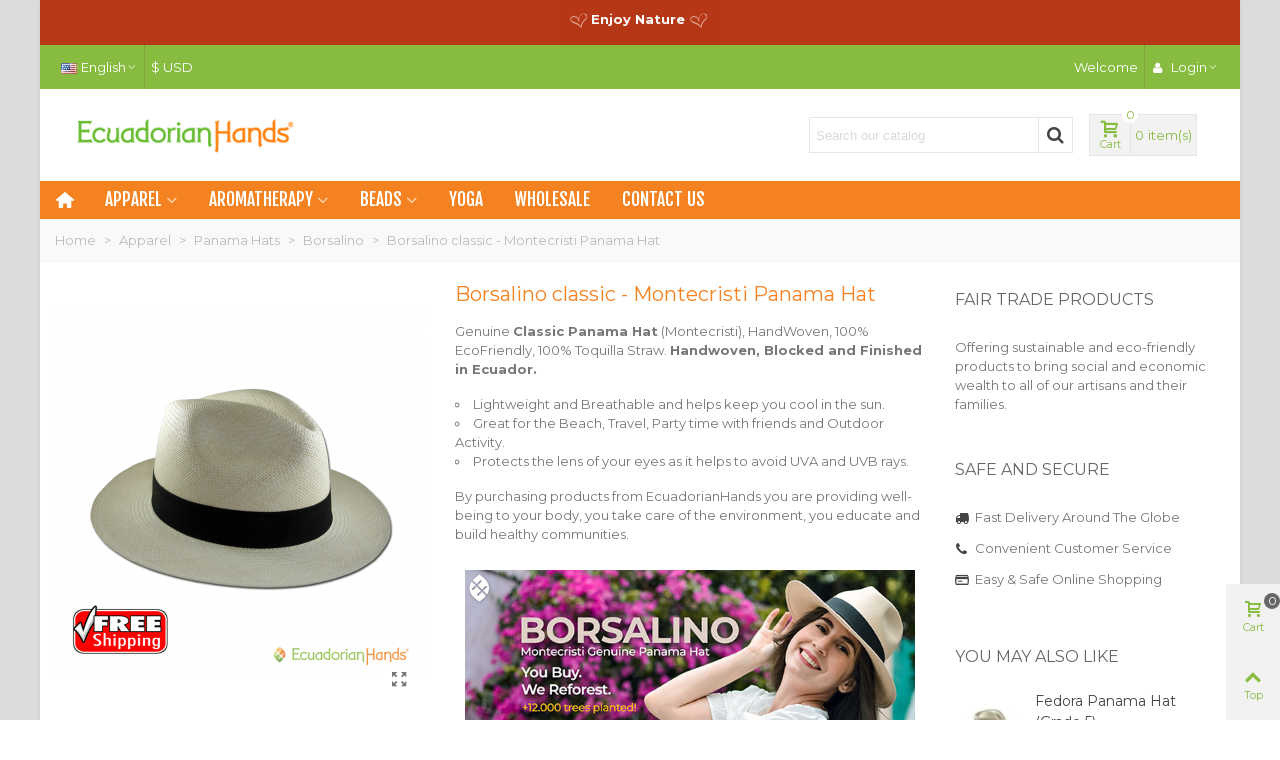

--- FILE ---
content_type: text/html; charset=utf-8
request_url: https://ecuadorianhands.com/en/borsalino-panama-hat-3188.html
body_size: 54879
content:
<!doctype html>
<html lang="en">

  <head>
	
	  
  <meta charset="utf-8">


  <meta http-equiv="x-ua-compatible" content="ie=edge">



  <title>Classic Panama Hat [FREE SHIPPING] | EcuadorianHands</title>
  
    
  
  <meta name="description" content="Buy Straw hats - Handwoven, Blocked and Finished in Ecuador. Unisex. Direct from Ecuador. Lightweight and Breathable and helps keep you cool in the sun.">
  <meta name="keywords" content="montecristi panama,panama montecristi,panama hats ecuador,panama hat ecuador,montecristi panama hat,genuine panama hat">
        <link rel="canonical" href="https://ecuadorianhands.com/en/borsalino-panama-hat-3188.html">
    
                      <link rel="alternate" href="https://ecuadorianhands.com/es/borsalino-sombrero-de-montecristi-3188.html" hreflang="es-es">
                  <link rel="alternate" href="https://ecuadorianhands.com/en/borsalino-panama-hat-3188.html" hreflang="x-default">
            
  

<!--st begin -->

    <meta name="viewport" content="width=device-width, maximum-scale=1, initial-scale=1.0" />

    <meta property="og:type" content="product">
  <meta property="og:url" content="https://ecuadorianhands.com/en/borsalino-panama-hat-3188.html">
  <meta property="og:title" content="Classic Panama Hat [FREE SHIPPING] | EcuadorianHands">
  <meta property="og:site_name" content="EcuadorianHands">
  <meta property="og:description" content="Buy Straw hats - Handwoven, Blocked and Finished in Ecuador. Unisex. Direct from Ecuador. Lightweight and Breathable and helps keep you cool in the sun.">
  <meta property="og:image" content="https://ecuadorianhands.com/15302-medium_default/borsalino-panama-hat.jpg">
  <meta property="og:image:width" content="370">
  <meta property="og:image:height" content="423">
  <meta property="og:image:alt" content="Borsalino classic - Montecristi Panama Hat">
    <meta property="product:pretax_price:amount" content="229.99">
  <meta property="product:pretax_price:currency" content="USD">
  <meta property="product:price:amount" content="229.99">
  <meta property="product:price:currency" content="USD">
      <meta property="product:weight:value" content="4.500000">
  <meta property="product:weight:units" content="kg">
  
<!--st end -->

  <link rel="icon" type="image/vnd.microsoft.icon" href="https://ecuadorianhands.com/img/favicon.ico?1767887919">
  <link rel="shortcut icon" type="image/x-icon" href="https://ecuadorianhands.com/img/favicon.ico?1767887919">
  <!--st begin -->
    <link rel="apple-touch-icon" sizes="180x180" href="/stupload/stthemeeditor/71d554465e70e703a96bbef5ab86aa36.png?1752605680" />
          <link rel="manifest" href="/stupload/stthemeeditor/1/site.webmanifest?1752605680" crossorigin="use-credentials">
        <meta name="msapplication-config" content="https://ecuadorianhands.com//stupload/stthemeeditor/1/browserconfig.xml?1752605680">
    
<!--st end -->

    <link rel="stylesheet" href="https://fonts.googleapis.com/css?family=Vollkorn:100,100italic,200,200italic,300,300italic,400,400italic,500,500italic,600,600italic,700,700italic,800,800italic,900,900italic%7CMontserrat:100,100italic,200,200italic,300,300italic,400,400italic,500,500italic,600,600italic,700,700italic,800,800italic,900,900italic%7CFjalla+One:100,100italic,200,200italic,300,300italic,400,400italic,500,500italic,600,600italic,700,700italic,800,800italic,900,900italic&amp;ver=0.1" media="all">
  <link rel="stylesheet" href="https://ecuadorianhands.com/themes/transformer/assets/cache/theme-cd7766268.css" media="all">






    <script type="text/javascript" src="https://js.stripe.com/v3/" ></script>


  <script type="text/javascript">
        var addtocart_animation = 1;
        var apple_pay_button_theme = "black";
        var apple_pay_button_type = "plain";
        var btSpr = {"ajaxUrl":"https:\/\/ecuadorianhands.com\/en\/module\/gsnippetsreviews\/ajax","isPostedReview":false,"sprCloseButton":"Close","spr_script":"\/modules\/gsnippetsreviews\/views\/js\/front\/product.js"};
        var capture_method = "automatic";
        var cart_ajax = true;
        var click_on_header_cart = 0;
        var elementorFrontendConfig = {"environmentMode":{"edit":false,"wpPreview":false},"i18n":{"shareOnFacebook":"Share on Facebook","shareOnTwitter":"Share on Twitter","pinIt":"Pin it","download":"Download","downloadImage":"Download image","fullscreen":"Fullscreen","zoom":"Zoom","share":"Share","playVideo":"Play Video","previous":"Previous","next":"Next","close":"Close"},"is_rtl":false,"breakpoints":{"xs":0,"sm":480,"md":768,"lg":992,"xl":1200,"xxl":1440,"fw":1600},"version":"3.0.11","is_static":false,"legacyMode":{"elementWrappers":false},"urls":{"assets":"\/modules\/steasybuilder\/elementor\/assets\/"},"settings":{"styleGlobals":[],"page":[],"editorPreferences":[]}};
        var express_checkout = "0";
        var go_to_shopping_cart = 0;
        var google_pay_button_theme = "black";
        var google_pay_button_type = "plain";
        var handle_order_action_url = "https:\/\/ecuadorianhands.com\/en\/module\/stripe_official\/handleOrderAction";
        var hover_display_cp = 1;
        var pay_pal_button_theme = "black";
        var pay_pal_button_type = "paypal";
        var postcode = null;
        var prestashop = {"cart":{"products":[],"totals":{"total":{"type":"total","label":"Total","amount":0,"value":"$0.00"},"total_including_tax":{"type":"total","label":"Total (tax incl.)","amount":0,"value":"$0.00"},"total_excluding_tax":{"type":"total","label":"Total (tax excl.)","amount":0,"value":"$0.00"}},"subtotals":{"products":{"type":"products","label":"Subtotal","amount":0,"value":"$0.00"},"discounts":null,"shipping":{"type":"shipping","label":"Shipping","amount":0,"value":""},"tax":null},"products_count":0,"summary_string":"0 items","vouchers":{"allowed":1,"added":[]},"discounts":[],"minimalPurchase":0,"minimalPurchaseRequired":""},"currency":{"id":1,"name":"D\u00f3lar estadounidense","iso_code":"USD","iso_code_num":"840","sign":"$"},"customer":{"lastname":null,"firstname":null,"email":null,"birthday":null,"newsletter":null,"newsletter_date_add":null,"optin":null,"website":null,"company":null,"siret":null,"ape":null,"is_logged":false,"gender":{"type":null,"name":null},"addresses":[]},"country":{"id_zone":"2","id_currency":"0","call_prefix":"1","iso_code":"US","active":"1","contains_states":"1","need_identification_number":"0","need_zip_code":"1","zip_code_format":"NNNNN","display_tax_label":"1","name":{"1":"United States","2":"United States"},"id":21},"language":{"name":"English (English)","iso_code":"en","locale":"en-US","language_code":"en-us","active":"1","is_rtl":"0","date_format_lite":"m\/d\/Y","date_format_full":"m\/d\/Y H:i:s","id":2},"page":{"title":"","canonical":"https:\/\/ecuadorianhands.com\/en\/borsalino-panama-hat-3188.html","meta":{"title":"Classic Panama Hat [FREE SHIPPING] | EcuadorianHands","description":"Buy Straw hats - Handwoven, Blocked and Finished in Ecuador. Unisex. Direct from Ecuador. Lightweight and Breathable and helps keep you cool in the sun.","keywords":"montecristi panama,panama montecristi,panama hats ecuador,panama hat ecuador,montecristi panama hat,genuine panama hat","robots":"index"},"page_name":"product","body_classes":{"lang-en":true,"lang-rtl":false,"country-US":true,"currency-USD":true,"layout-full-width":true,"page-product":true,"tax-display-enabled":true,"page-customer-account":false,"product-id-3188":true,"product-Borsalino classic - Montecristi Panama Hat":true,"product-id-category-89":true,"product-id-manufacturer-16":true,"product-id-supplier-0":true,"product-available-for-order":true},"admin_notifications":[],"password-policy":{"feedbacks":{"0":"Very weak","1":"Weak","2":"Average","3":"Strong","4":"Very strong","Straight rows of keys are easy to guess":"Straight rows of keys are easy to guess","Short keyboard patterns are easy to guess":"Short keyboard patterns are easy to guess","Use a longer keyboard pattern with more turns":"Use a longer keyboard pattern with more turns","Repeats like \"aaa\" are easy to guess":"Repeats like \"aaa\" are easy to guess","Repeats like \"abcabcabc\" are only slightly harder to guess than \"abc\"":"Repeats like \"abcabcabc\" are only slightly harder to guess than \"abc\"","Sequences like abc or 6543 are easy to guess":"Sequences like \"abc\" or \"6543\" are easy to guess.","Recent years are easy to guess":"Recent years are easy to guess","Dates are often easy to guess":"Dates are often easy to guess","This is a top-10 common password":"This is a top-10 common password","This is a top-100 common password":"This is a top-100 common password","This is a very common password":"This is a very common password","This is similar to a commonly used password":"This is similar to a commonly used password","A word by itself is easy to guess":"A word by itself is easy to guess","Names and surnames by themselves are easy to guess":"Names and surnames by themselves are easy to guess","Common names and surnames are easy to guess":"Common names and surnames are easy to guess","Use a few words, avoid common phrases":"Use a few words, avoid common phrases","No need for symbols, digits, or uppercase letters":"No need for symbols, digits, or uppercase letters","Avoid repeated words and characters":"Avoid repeated words and characters","Avoid sequences":"Avoid sequences","Avoid recent years":"Avoid recent years","Avoid years that are associated with you":"Avoid years that are associated with you","Avoid dates and years that are associated with you":"Avoid dates and years that are associated with you","Capitalization doesn't help very much":"Capitalization doesn't help very much","All-uppercase is almost as easy to guess as all-lowercase":"All-uppercase is almost as easy to guess as all-lowercase","Reversed words aren't much harder to guess":"Reversed words aren't much harder to guess","Predictable substitutions like '@' instead of 'a' don't help very much":"Predictable substitutions like \"@\" instead of \"a\" don't help very much.","Add another word or two. Uncommon words are better.":"Add another word or two. Uncommon words are better."}}},"shop":{"name":"EcuadorianHands","logo":"https:\/\/ecuadorianhands.com\/img\/logo-1767887919.jpg","stores_icon":"https:\/\/ecuadorianhands.com\/img\/logo_stores.png","favicon":"https:\/\/ecuadorianhands.com\/img\/favicon.ico"},"core_js_public_path":"\/themes\/","urls":{"base_url":"https:\/\/ecuadorianhands.com\/","current_url":"https:\/\/ecuadorianhands.com\/en\/borsalino-panama-hat-3188.html","shop_domain_url":"https:\/\/ecuadorianhands.com","img_ps_url":"https:\/\/ecuadorianhands.com\/img\/","img_cat_url":"https:\/\/ecuadorianhands.com\/img\/c\/","img_lang_url":"https:\/\/ecuadorianhands.com\/img\/l\/","img_prod_url":"https:\/\/ecuadorianhands.com\/img\/p\/","img_manu_url":"https:\/\/ecuadorianhands.com\/img\/m\/","img_sup_url":"https:\/\/ecuadorianhands.com\/img\/su\/","img_ship_url":"https:\/\/ecuadorianhands.com\/img\/s\/","img_store_url":"https:\/\/ecuadorianhands.com\/img\/st\/","img_col_url":"https:\/\/ecuadorianhands.com\/img\/co\/","img_url":"https:\/\/ecuadorianhands.com\/themes\/transformer\/assets\/img\/","css_url":"https:\/\/ecuadorianhands.com\/themes\/transformer\/assets\/css\/","js_url":"https:\/\/ecuadorianhands.com\/themes\/transformer\/assets\/js\/","pic_url":"https:\/\/ecuadorianhands.com\/upload\/","theme_assets":"https:\/\/ecuadorianhands.com\/themes\/transformer\/assets\/","theme_dir":"https:\/\/ecuadorianhands.com\/themes\/transformer\/","pages":{"address":"https:\/\/ecuadorianhands.com\/en\/address","addresses":"https:\/\/ecuadorianhands.com\/en\/addresses","authentication":"https:\/\/ecuadorianhands.com\/en\/login","manufacturer":"https:\/\/ecuadorianhands.com\/en\/manufacturers","cart":"https:\/\/ecuadorianhands.com\/en\/cart","category":"https:\/\/ecuadorianhands.com\/en\/index.php?controller=category","cms":"https:\/\/ecuadorianhands.com\/en\/index.php?controller=cms","contact":"https:\/\/ecuadorianhands.com\/en\/contact-us","discount":"https:\/\/ecuadorianhands.com\/en\/discount","guest_tracking":"https:\/\/ecuadorianhands.com\/en\/guest-tracking","history":"https:\/\/ecuadorianhands.com\/en\/order-history","identity":"https:\/\/ecuadorianhands.com\/en\/identity","index":"https:\/\/ecuadorianhands.com\/en\/","my_account":"https:\/\/ecuadorianhands.com\/en\/my-account","order_confirmation":"https:\/\/ecuadorianhands.com\/en\/order-confirmation","order_detail":"https:\/\/ecuadorianhands.com\/en\/index.php?controller=order-detail","order_follow":"https:\/\/ecuadorianhands.com\/en\/order-follow","order":"https:\/\/ecuadorianhands.com\/en\/order","order_return":"https:\/\/ecuadorianhands.com\/en\/index.php?controller=order-return","order_slip":"https:\/\/ecuadorianhands.com\/en\/order-slip","pagenotfound":"https:\/\/ecuadorianhands.com\/en\/page-not-found","password":"https:\/\/ecuadorianhands.com\/en\/password-recovery","pdf_invoice":"https:\/\/ecuadorianhands.com\/en\/index.php?controller=pdf-invoice","pdf_order_return":"https:\/\/ecuadorianhands.com\/en\/index.php?controller=pdf-order-return","pdf_order_slip":"https:\/\/ecuadorianhands.com\/en\/index.php?controller=pdf-order-slip","prices_drop":"https:\/\/ecuadorianhands.com\/en\/index.php?controller=prices-drop","product":"https:\/\/ecuadorianhands.com\/en\/index.php?controller=product","registration":"https:\/\/ecuadorianhands.com\/en\/index.php?controller=registration","search":"https:\/\/ecuadorianhands.com\/en\/search","sitemap":"https:\/\/ecuadorianhands.com\/en\/sitemap","stores":"https:\/\/ecuadorianhands.com\/en\/stores","supplier":"https:\/\/ecuadorianhands.com\/en\/supplier","new_products":"https:\/\/ecuadorianhands.com\/en\/index.php?controller=new-products","brands":"https:\/\/ecuadorianhands.com\/en\/manufacturers","register":"https:\/\/ecuadorianhands.com\/en\/index.php?controller=registration","order_login":"https:\/\/ecuadorianhands.com\/en\/order?login=1"},"alternative_langs":{"es-es":"https:\/\/ecuadorianhands.com\/es\/borsalino-sombrero-de-montecristi-3188.html","en-us":"https:\/\/ecuadorianhands.com\/en\/borsalino-panama-hat-3188.html"},"actions":{"logout":"https:\/\/ecuadorianhands.com\/en\/?mylogout="},"no_picture_image":{"bySize":{"cart_default":{"url":"https:\/\/ecuadorianhands.com\/img\/p\/en-default-cart_default.jpg","width":70,"height":80},"small_default":{"url":"https:\/\/ecuadorianhands.com\/img\/p\/en-default-small_default.jpg","width":105,"height":120},"cart_default_2x":{"url":"https:\/\/ecuadorianhands.com\/img\/p\/en-default-cart_default_2x.jpg","width":140,"height":160},"small_default_2x":{"url":"https:\/\/ecuadorianhands.com\/img\/p\/en-default-small_default_2x.jpg","width":210,"height":240},"home_default":{"url":"https:\/\/ecuadorianhands.com\/img\/p\/en-default-home_default.jpg","width":280,"height":320},"medium_default":{"url":"https:\/\/ecuadorianhands.com\/img\/p\/en-default-medium_default.jpg","width":370,"height":423},"home_default_2x":{"url":"https:\/\/ecuadorianhands.com\/img\/p\/en-default-home_default_2x.jpg","width":560,"height":640},"large_default":{"url":"https:\/\/ecuadorianhands.com\/img\/p\/en-default-large_default.jpg","width":700,"height":800},"medium_default_2x":{"url":"https:\/\/ecuadorianhands.com\/img\/p\/en-default-medium_default_2x.jpg","width":740,"height":846},"large_default_2x":{"url":"https:\/\/ecuadorianhands.com\/img\/p\/en-default-large_default_2x.jpg","width":1200,"height":1372},"superlarge_default":{"url":"https:\/\/ecuadorianhands.com\/img\/p\/en-default-superlarge_default.jpg","width":1200,"height":1372},"superlarge_default_2x":{"url":"https:\/\/ecuadorianhands.com\/img\/p\/en-default-superlarge_default_2x.jpg","width":1200,"height":1372}},"small":{"url":"https:\/\/ecuadorianhands.com\/img\/p\/en-default-cart_default.jpg","width":70,"height":80},"medium":{"url":"https:\/\/ecuadorianhands.com\/img\/p\/en-default-home_default_2x.jpg","width":560,"height":640},"large":{"url":"https:\/\/ecuadorianhands.com\/img\/p\/en-default-superlarge_default_2x.jpg","width":1200,"height":1372},"legend":""}},"configuration":{"display_taxes_label":true,"display_prices_tax_incl":true,"is_catalog":false,"show_prices":true,"opt_in":{"partner":false},"quantity_discount":{"type":"discount","label":"Unit discount"},"voucher_enabled":1,"return_enabled":0},"field_required":[],"breadcrumb":{"links":[{"title":"Home","url":"https:\/\/ecuadorianhands.com\/en\/"},{"title":"Apparel","url":"https:\/\/ecuadorianhands.com\/en\/apparel-133"},{"title":"Panama Hats","url":"https:\/\/ecuadorianhands.com\/en\/panama-hats-73"},{"title":"Borsalino","url":"https:\/\/ecuadorianhands.com\/en\/borsalino-hats-89"},{"title":"Borsalino classic - Montecristi Panama Hat","url":"https:\/\/ecuadorianhands.com\/en\/borsalino-panama-hat-3188.html"}],"count":5},"link":{"protocol_link":"https:\/\/","protocol_content":"https:\/\/"},"time":1769393041,"static_token":"9934e38761932575a92a19b0d7e99313","token":"fb07b6d2daf9a67d8ef5d4e102e69bd4","debug":false};
        var quick_search_as = true;
        var quick_search_as_min = 1;
        var quick_search_as_size = 6;
        var save_payment_method = "off";
        var st_cart_page_url = "\/\/ecuadorianhands.com\/en\/cart?action=show";
        var st_maximum_already_message = "You already have the maximum quantity available for this product.";
        var st_refresh_url = "\/\/ecuadorianhands.com\/en\/module\/stshoppingcart\/ajax";
        var stripe_address = {"id":null,"id_shop_list":[],"force_id":false,"id_customer":null,"id_manufacturer":null,"id_supplier":null,"id_warehouse":null,"id_country":null,"id_state":null,"country":null,"alias":null,"company":null,"lastname":null,"firstname":null,"address1":null,"address2":null,"postcode":null,"city":null,"other":null,"phone":null,"phone_mobile":null,"vat_number":null,"dni":null,"date_add":null,"date_upd":null,"deleted":false};
        var stripe_address_country_code = false;
        var stripe_amount = 0;
        var stripe_calculate_shipping = "https:\/\/ecuadorianhands.com\/en\/module\/stripe_official\/calculateShipping";
        var stripe_create_elements = "https:\/\/ecuadorianhands.com\/en\/module\/stripe_official\/createElements";
        var stripe_create_intent = "https:\/\/ecuadorianhands.com\/en\/module\/stripe_official\/createIntent";
        var stripe_css = "{\"base\": {\"iconColor\": \"#666ee8\",\"color\": \"#31325f\",\"fontWeight\": 400,\"fontFamily\": \"-apple-system, BlinkMacSystemFont, Segoe UI, Roboto, Oxygen-Sans, Ubuntu, Cantarell, Helvetica Neue, sans-serif\",\"fontSmoothing\": \"antialiased\",\"fontSize\": \"15px\",\"::placeholder\": { \"color\": \"#aab7c4\" },\":-webkit-autofill\": { \"color\": \"#666ee8\" }}}";
        var stripe_currency = "usd";
        var stripe_email = null;
        var stripe_express_amount = 22999;
        var stripe_express_cart_id = null;
        var stripe_express_currency_iso = "usd";
        var stripe_express_customer_model = {"email":null,"name":"","firstname":null,"lastname":null,"id":null,"address":{"city":null,"countryIso":null,"street":null,"zipCode":null,"state":null}};
        var stripe_express_phone = null;
        var stripe_express_product_id = 3188;
        var stripe_express_return_url = "https:\/\/ecuadorianhands.com\/en\/module\/stripe_official\/orderConfirmationReturn?";
        var stripe_fullname = " ";
        var stripe_layout = "accordion";
        var stripe_locale = "en";
        var stripe_locations = [""];
        var stripe_log_js_error = "https:\/\/ecuadorianhands.com\/en\/module\/stripe_official\/logJsError";
        var stripe_merchant_country_code = "EC";
        var stripe_message = {"processing":"Processing\u2026","accept_cgv":"Please accept the CGV","redirecting":"Redirecting\u2026"};
        var stripe_module_dir = "\/modules\/stripe_official";
        var stripe_order_confirm = "https:\/\/ecuadorianhands.com\/en\/module\/stripe_official\/orderConfirmationReturn";
        var stripe_order_flow = "0";
        var stripe_payment_elements_enabled = "0";
        var stripe_pk = "pk_live_51IUEJAD6dyb8h2fZgQYxnzWithcr4N7vX51QUJbGPofbT6Ykjw0uAkTJmARLSM2NJuppF1qvWJV2eNWmmraDW4lf00xQbaYkTg";
        var stripe_position = "top";
        var stripe_product_out_of_stock = 1;
        var stripe_ps_version = "1.7";
        var stripe_theme = "stripe";
        var sttheme = {"cookie_domain":"ecuadorianhands.com","cookie_path":"\/","drop_down":0,"magnificpopup_tprev":"Previous","magnificpopup_tnext":"Next","magnificpopup_tcounter":"%curr% of %total%","theme_version":"4.7.9","ps_version":"8.2.1","is_rtl":0,"is_mobile_device":false,"gallery_image_type":"medium_default","thumb_image_type":"cart_default","responsive_max":1,"fullwidth":0,"responsive":"1","product_view_swither":"1","infinite_scroll":"1","cate_pro_lazy":"1","sticky_column":1,"filter_position":"0","sticky_option":3,"product_thumbnails":"0","pro_thumnbs_per_fw":2,"pro_thumnbs_per_xxl":1,"pro_thumnbs_per_xl":1,"pro_thumnbs_per_lg":1,"pro_thumnbs_per_md":3,"pro_thumnbs_per_sm":2,"pro_thumnbs_per_xs":1,"pro_thumnbs_per_odd_fw":0,"pro_thumnbs_per_odd_xxl":0,"pro_thumnbs_per_odd_xl":0,"pro_thumnbs_per_odd_lg":0,"pro_thumnbs_per_odd_md":0,"pro_thumnbs_per_odd_sm":0,"pro_thumnbs_per_odd_xs":0,"pro_kk_per_fw":"1","pro_kk_per_xxl":"1","pro_kk_per_xl":"1","pro_kk_per_lg":"1","pro_kk_per_md":"1","pro_kk_per_sm":"1","pro_kk_per_xs":"1","categories_per_fw":"1","categories_per_xxl":"6","categories_per_xl":"5","categories_per_lg":"5","categories_per_md":"4","categories_per_sm":"3","categories_per_xs":"2","enable_zoom":2,"enable_thickbox":1,"retina":"1","sticky_mobile_header":"2","sticky_mobile_header_height":"0","use_mobile_header":"1","pro_image_column_md":"4","submemus_animation":0,"submemus_action":0,"pro_quantity_input":"2","popup_vertical_fit":"0","pro_tm_slider":"0","pro_tm_slider_cate":"0","buy_now":"0","lazyload_main_gallery":"1","product_views":"0","pro_images":[{"cover":"1","id_image":"15302","legend":"","position":"1","bySize":{"large_default_2x":{"url":"https:\/\/ecuadorianhands.com\/15302-large_default_2x\/borsalino-panama-hat.jpg","width":1200,"height":1372},"superlarge_default":{"url":"https:\/\/ecuadorianhands.com\/15302-superlarge_default\/borsalino-panama-hat.jpg","width":1200,"height":1372},"superlarge_default_2x":{"url":"https:\/\/ecuadorianhands.com\/15302-superlarge_default_2x\/borsalino-panama-hat.jpg","width":1200,"height":1372},"medium_default_2x":{"url":"https:\/\/ecuadorianhands.com\/15302-medium_default_2x\/borsalino-panama-hat.jpg","width":740,"height":846},"large_default":{"url":"https:\/\/ecuadorianhands.com\/15302-large_default\/borsalino-panama-hat.jpg","width":700,"height":800},"home_default_2x":{"url":"https:\/\/ecuadorianhands.com\/15302-home_default_2x\/borsalino-panama-hat.jpg","width":560,"height":640},"medium_default":{"url":"https:\/\/ecuadorianhands.com\/15302-medium_default\/borsalino-panama-hat.jpg","width":370,"height":423},"home_default":{"url":"https:\/\/ecuadorianhands.com\/15302-home_default\/borsalino-panama-hat.jpg","width":280,"height":320},"small_default_2x":{"url":"https:\/\/ecuadorianhands.com\/15302-small_default_2x\/borsalino-panama-hat.jpg","width":210,"height":240},"cart_default_2x":{"url":"https:\/\/ecuadorianhands.com\/15302-cart_default_2x\/borsalino-panama-hat.jpg","width":140,"height":160},"small_default":{"url":"https:\/\/ecuadorianhands.com\/15302-small_default\/borsalino-panama-hat.jpg","width":105,"height":120},"cart_default":{"url":"https:\/\/ecuadorianhands.com\/15302-cart_default\/borsalino-panama-hat.jpg","width":70,"height":80}}},{"cover":null,"id_image":"15303","legend":"","position":"2","bySize":{"large_default_2x":{"url":"https:\/\/ecuadorianhands.com\/15303-large_default_2x\/borsalino-panama-hat.jpg","width":1200,"height":1372},"superlarge_default":{"url":"https:\/\/ecuadorianhands.com\/15303-superlarge_default\/borsalino-panama-hat.jpg","width":1200,"height":1372},"superlarge_default_2x":{"url":"https:\/\/ecuadorianhands.com\/15303-superlarge_default_2x\/borsalino-panama-hat.jpg","width":1200,"height":1372},"medium_default_2x":{"url":"https:\/\/ecuadorianhands.com\/15303-medium_default_2x\/borsalino-panama-hat.jpg","width":740,"height":846},"large_default":{"url":"https:\/\/ecuadorianhands.com\/15303-large_default\/borsalino-panama-hat.jpg","width":700,"height":800},"home_default_2x":{"url":"https:\/\/ecuadorianhands.com\/15303-home_default_2x\/borsalino-panama-hat.jpg","width":560,"height":640},"medium_default":{"url":"https:\/\/ecuadorianhands.com\/15303-medium_default\/borsalino-panama-hat.jpg","width":370,"height":423},"home_default":{"url":"https:\/\/ecuadorianhands.com\/15303-home_default\/borsalino-panama-hat.jpg","width":280,"height":320},"small_default_2x":{"url":"https:\/\/ecuadorianhands.com\/15303-small_default_2x\/borsalino-panama-hat.jpg","width":210,"height":240},"cart_default_2x":{"url":"https:\/\/ecuadorianhands.com\/15303-cart_default_2x\/borsalino-panama-hat.jpg","width":140,"height":160},"small_default":{"url":"https:\/\/ecuadorianhands.com\/15303-small_default\/borsalino-panama-hat.jpg","width":105,"height":120},"cart_default":{"url":"https:\/\/ecuadorianhands.com\/15303-cart_default\/borsalino-panama-hat.jpg","width":70,"height":80}}},{"cover":null,"id_image":"16129","legend":"","position":"3","bySize":{"large_default_2x":{"url":"https:\/\/ecuadorianhands.com\/16129-large_default_2x\/borsalino-panama-hat.jpg","width":1200,"height":1372},"superlarge_default":{"url":"https:\/\/ecuadorianhands.com\/16129-superlarge_default\/borsalino-panama-hat.jpg","width":1200,"height":1372},"superlarge_default_2x":{"url":"https:\/\/ecuadorianhands.com\/16129-superlarge_default_2x\/borsalino-panama-hat.jpg","width":1200,"height":1372},"medium_default_2x":{"url":"https:\/\/ecuadorianhands.com\/16129-medium_default_2x\/borsalino-panama-hat.jpg","width":740,"height":846},"large_default":{"url":"https:\/\/ecuadorianhands.com\/16129-large_default\/borsalino-panama-hat.jpg","width":700,"height":800},"home_default_2x":{"url":"https:\/\/ecuadorianhands.com\/16129-home_default_2x\/borsalino-panama-hat.jpg","width":560,"height":640},"medium_default":{"url":"https:\/\/ecuadorianhands.com\/16129-medium_default\/borsalino-panama-hat.jpg","width":370,"height":423},"home_default":{"url":"https:\/\/ecuadorianhands.com\/16129-home_default\/borsalino-panama-hat.jpg","width":280,"height":320},"small_default_2x":{"url":"https:\/\/ecuadorianhands.com\/16129-small_default_2x\/borsalino-panama-hat.jpg","width":210,"height":240},"cart_default_2x":{"url":"https:\/\/ecuadorianhands.com\/16129-cart_default_2x\/borsalino-panama-hat.jpg","width":140,"height":160},"small_default":{"url":"https:\/\/ecuadorianhands.com\/16129-small_default\/borsalino-panama-hat.jpg","width":105,"height":120},"cart_default":{"url":"https:\/\/ecuadorianhands.com\/16129-cart_default\/borsalino-panama-hat.jpg","width":70,"height":80}}},{"cover":null,"id_image":"16130","legend":"","position":"4","bySize":{"large_default_2x":{"url":"https:\/\/ecuadorianhands.com\/16130-large_default_2x\/borsalino-panama-hat.jpg","width":1200,"height":1372},"superlarge_default":{"url":"https:\/\/ecuadorianhands.com\/16130-superlarge_default\/borsalino-panama-hat.jpg","width":1200,"height":1372},"superlarge_default_2x":{"url":"https:\/\/ecuadorianhands.com\/16130-superlarge_default_2x\/borsalino-panama-hat.jpg","width":1200,"height":1372},"medium_default_2x":{"url":"https:\/\/ecuadorianhands.com\/16130-medium_default_2x\/borsalino-panama-hat.jpg","width":740,"height":846},"large_default":{"url":"https:\/\/ecuadorianhands.com\/16130-large_default\/borsalino-panama-hat.jpg","width":700,"height":800},"home_default_2x":{"url":"https:\/\/ecuadorianhands.com\/16130-home_default_2x\/borsalino-panama-hat.jpg","width":560,"height":640},"medium_default":{"url":"https:\/\/ecuadorianhands.com\/16130-medium_default\/borsalino-panama-hat.jpg","width":370,"height":423},"home_default":{"url":"https:\/\/ecuadorianhands.com\/16130-home_default\/borsalino-panama-hat.jpg","width":280,"height":320},"small_default_2x":{"url":"https:\/\/ecuadorianhands.com\/16130-small_default_2x\/borsalino-panama-hat.jpg","width":210,"height":240},"cart_default_2x":{"url":"https:\/\/ecuadorianhands.com\/16130-cart_default_2x\/borsalino-panama-hat.jpg","width":140,"height":160},"small_default":{"url":"https:\/\/ecuadorianhands.com\/16130-small_default\/borsalino-panama-hat.jpg","width":105,"height":120},"cart_default":{"url":"https:\/\/ecuadorianhands.com\/16130-cart_default\/borsalino-panama-hat.jpg","width":70,"height":80}}},{"cover":null,"id_image":"16131","legend":"","position":"5","bySize":{"large_default_2x":{"url":"https:\/\/ecuadorianhands.com\/16131-large_default_2x\/borsalino-panama-hat.jpg","width":1200,"height":1372},"superlarge_default":{"url":"https:\/\/ecuadorianhands.com\/16131-superlarge_default\/borsalino-panama-hat.jpg","width":1200,"height":1372},"superlarge_default_2x":{"url":"https:\/\/ecuadorianhands.com\/16131-superlarge_default_2x\/borsalino-panama-hat.jpg","width":1200,"height":1372},"medium_default_2x":{"url":"https:\/\/ecuadorianhands.com\/16131-medium_default_2x\/borsalino-panama-hat.jpg","width":740,"height":846},"large_default":{"url":"https:\/\/ecuadorianhands.com\/16131-large_default\/borsalino-panama-hat.jpg","width":700,"height":800},"home_default_2x":{"url":"https:\/\/ecuadorianhands.com\/16131-home_default_2x\/borsalino-panama-hat.jpg","width":560,"height":640},"medium_default":{"url":"https:\/\/ecuadorianhands.com\/16131-medium_default\/borsalino-panama-hat.jpg","width":370,"height":423},"home_default":{"url":"https:\/\/ecuadorianhands.com\/16131-home_default\/borsalino-panama-hat.jpg","width":280,"height":320},"small_default_2x":{"url":"https:\/\/ecuadorianhands.com\/16131-small_default_2x\/borsalino-panama-hat.jpg","width":210,"height":240},"cart_default_2x":{"url":"https:\/\/ecuadorianhands.com\/16131-cart_default_2x\/borsalino-panama-hat.jpg","width":140,"height":160},"small_default":{"url":"https:\/\/ecuadorianhands.com\/16131-small_default\/borsalino-panama-hat.jpg","width":105,"height":120},"cart_default":{"url":"https:\/\/ecuadorianhands.com\/16131-cart_default\/borsalino-panama-hat.jpg","width":70,"height":80}}},{"cover":null,"id_image":"16132","legend":"","position":"6","bySize":{"large_default_2x":{"url":"https:\/\/ecuadorianhands.com\/16132-large_default_2x\/borsalino-panama-hat.jpg","width":1200,"height":1372},"superlarge_default":{"url":"https:\/\/ecuadorianhands.com\/16132-superlarge_default\/borsalino-panama-hat.jpg","width":1200,"height":1372},"superlarge_default_2x":{"url":"https:\/\/ecuadorianhands.com\/16132-superlarge_default_2x\/borsalino-panama-hat.jpg","width":1200,"height":1372},"medium_default_2x":{"url":"https:\/\/ecuadorianhands.com\/16132-medium_default_2x\/borsalino-panama-hat.jpg","width":740,"height":846},"large_default":{"url":"https:\/\/ecuadorianhands.com\/16132-large_default\/borsalino-panama-hat.jpg","width":700,"height":800},"home_default_2x":{"url":"https:\/\/ecuadorianhands.com\/16132-home_default_2x\/borsalino-panama-hat.jpg","width":560,"height":640},"medium_default":{"url":"https:\/\/ecuadorianhands.com\/16132-medium_default\/borsalino-panama-hat.jpg","width":370,"height":423},"home_default":{"url":"https:\/\/ecuadorianhands.com\/16132-home_default\/borsalino-panama-hat.jpg","width":280,"height":320},"small_default_2x":{"url":"https:\/\/ecuadorianhands.com\/16132-small_default_2x\/borsalino-panama-hat.jpg","width":210,"height":240},"cart_default_2x":{"url":"https:\/\/ecuadorianhands.com\/16132-cart_default_2x\/borsalino-panama-hat.jpg","width":140,"height":160},"small_default":{"url":"https:\/\/ecuadorianhands.com\/16132-small_default\/borsalino-panama-hat.jpg","width":105,"height":120},"cart_default":{"url":"https:\/\/ecuadorianhands.com\/16132-cart_default\/borsalino-panama-hat.jpg","width":70,"height":80}}},{"cover":null,"id_image":"16133","legend":"","position":"7","bySize":{"large_default_2x":{"url":"https:\/\/ecuadorianhands.com\/16133-large_default_2x\/borsalino-panama-hat.jpg","width":1200,"height":1372},"superlarge_default":{"url":"https:\/\/ecuadorianhands.com\/16133-superlarge_default\/borsalino-panama-hat.jpg","width":1200,"height":1372},"superlarge_default_2x":{"url":"https:\/\/ecuadorianhands.com\/16133-superlarge_default_2x\/borsalino-panama-hat.jpg","width":1200,"height":1372},"medium_default_2x":{"url":"https:\/\/ecuadorianhands.com\/16133-medium_default_2x\/borsalino-panama-hat.jpg","width":740,"height":846},"large_default":{"url":"https:\/\/ecuadorianhands.com\/16133-large_default\/borsalino-panama-hat.jpg","width":700,"height":800},"home_default_2x":{"url":"https:\/\/ecuadorianhands.com\/16133-home_default_2x\/borsalino-panama-hat.jpg","width":560,"height":640},"medium_default":{"url":"https:\/\/ecuadorianhands.com\/16133-medium_default\/borsalino-panama-hat.jpg","width":370,"height":423},"home_default":{"url":"https:\/\/ecuadorianhands.com\/16133-home_default\/borsalino-panama-hat.jpg","width":280,"height":320},"small_default_2x":{"url":"https:\/\/ecuadorianhands.com\/16133-small_default_2x\/borsalino-panama-hat.jpg","width":210,"height":240},"cart_default_2x":{"url":"https:\/\/ecuadorianhands.com\/16133-cart_default_2x\/borsalino-panama-hat.jpg","width":140,"height":160},"small_default":{"url":"https:\/\/ecuadorianhands.com\/16133-small_default\/borsalino-panama-hat.jpg","width":105,"height":120},"cart_default":{"url":"https:\/\/ecuadorianhands.com\/16133-cart_default\/borsalino-panama-hat.jpg","width":70,"height":80}}},{"cover":null,"id_image":"16134","legend":"","position":"8","bySize":{"large_default_2x":{"url":"https:\/\/ecuadorianhands.com\/16134-large_default_2x\/borsalino-panama-hat.jpg","width":1200,"height":1372},"superlarge_default":{"url":"https:\/\/ecuadorianhands.com\/16134-superlarge_default\/borsalino-panama-hat.jpg","width":1200,"height":1372},"superlarge_default_2x":{"url":"https:\/\/ecuadorianhands.com\/16134-superlarge_default_2x\/borsalino-panama-hat.jpg","width":1200,"height":1372},"medium_default_2x":{"url":"https:\/\/ecuadorianhands.com\/16134-medium_default_2x\/borsalino-panama-hat.jpg","width":740,"height":846},"large_default":{"url":"https:\/\/ecuadorianhands.com\/16134-large_default\/borsalino-panama-hat.jpg","width":700,"height":800},"home_default_2x":{"url":"https:\/\/ecuadorianhands.com\/16134-home_default_2x\/borsalino-panama-hat.jpg","width":560,"height":640},"medium_default":{"url":"https:\/\/ecuadorianhands.com\/16134-medium_default\/borsalino-panama-hat.jpg","width":370,"height":423},"home_default":{"url":"https:\/\/ecuadorianhands.com\/16134-home_default\/borsalino-panama-hat.jpg","width":280,"height":320},"small_default_2x":{"url":"https:\/\/ecuadorianhands.com\/16134-small_default_2x\/borsalino-panama-hat.jpg","width":210,"height":240},"cart_default_2x":{"url":"https:\/\/ecuadorianhands.com\/16134-cart_default_2x\/borsalino-panama-hat.jpg","width":140,"height":160},"small_default":{"url":"https:\/\/ecuadorianhands.com\/16134-small_default\/borsalino-panama-hat.jpg","width":105,"height":120},"cart_default":{"url":"https:\/\/ecuadorianhands.com\/16134-cart_default\/borsalino-panama-hat.jpg","width":70,"height":80}}},{"cover":null,"id_image":"16135","legend":"","position":"9","bySize":{"large_default_2x":{"url":"https:\/\/ecuadorianhands.com\/16135-large_default_2x\/borsalino-panama-hat.jpg","width":1200,"height":1372},"superlarge_default":{"url":"https:\/\/ecuadorianhands.com\/16135-superlarge_default\/borsalino-panama-hat.jpg","width":1200,"height":1372},"superlarge_default_2x":{"url":"https:\/\/ecuadorianhands.com\/16135-superlarge_default_2x\/borsalino-panama-hat.jpg","width":1200,"height":1372},"medium_default_2x":{"url":"https:\/\/ecuadorianhands.com\/16135-medium_default_2x\/borsalino-panama-hat.jpg","width":740,"height":846},"large_default":{"url":"https:\/\/ecuadorianhands.com\/16135-large_default\/borsalino-panama-hat.jpg","width":700,"height":800},"home_default_2x":{"url":"https:\/\/ecuadorianhands.com\/16135-home_default_2x\/borsalino-panama-hat.jpg","width":560,"height":640},"medium_default":{"url":"https:\/\/ecuadorianhands.com\/16135-medium_default\/borsalino-panama-hat.jpg","width":370,"height":423},"home_default":{"url":"https:\/\/ecuadorianhands.com\/16135-home_default\/borsalino-panama-hat.jpg","width":280,"height":320},"small_default_2x":{"url":"https:\/\/ecuadorianhands.com\/16135-small_default_2x\/borsalino-panama-hat.jpg","width":210,"height":240},"cart_default_2x":{"url":"https:\/\/ecuadorianhands.com\/16135-cart_default_2x\/borsalino-panama-hat.jpg","width":140,"height":160},"small_default":{"url":"https:\/\/ecuadorianhands.com\/16135-small_default\/borsalino-panama-hat.jpg","width":105,"height":120},"cart_default":{"url":"https:\/\/ecuadorianhands.com\/16135-cart_default\/borsalino-panama-hat.jpg","width":70,"height":80}}},{"cover":null,"id_image":"16136","legend":"","position":"10","bySize":{"large_default_2x":{"url":"https:\/\/ecuadorianhands.com\/16136-large_default_2x\/borsalino-panama-hat.jpg","width":1200,"height":1372},"superlarge_default":{"url":"https:\/\/ecuadorianhands.com\/16136-superlarge_default\/borsalino-panama-hat.jpg","width":1200,"height":1372},"superlarge_default_2x":{"url":"https:\/\/ecuadorianhands.com\/16136-superlarge_default_2x\/borsalino-panama-hat.jpg","width":1200,"height":1372},"medium_default_2x":{"url":"https:\/\/ecuadorianhands.com\/16136-medium_default_2x\/borsalino-panama-hat.jpg","width":740,"height":846},"large_default":{"url":"https:\/\/ecuadorianhands.com\/16136-large_default\/borsalino-panama-hat.jpg","width":700,"height":800},"home_default_2x":{"url":"https:\/\/ecuadorianhands.com\/16136-home_default_2x\/borsalino-panama-hat.jpg","width":560,"height":640},"medium_default":{"url":"https:\/\/ecuadorianhands.com\/16136-medium_default\/borsalino-panama-hat.jpg","width":370,"height":423},"home_default":{"url":"https:\/\/ecuadorianhands.com\/16136-home_default\/borsalino-panama-hat.jpg","width":280,"height":320},"small_default_2x":{"url":"https:\/\/ecuadorianhands.com\/16136-small_default_2x\/borsalino-panama-hat.jpg","width":210,"height":240},"cart_default_2x":{"url":"https:\/\/ecuadorianhands.com\/16136-cart_default_2x\/borsalino-panama-hat.jpg","width":140,"height":160},"small_default":{"url":"https:\/\/ecuadorianhands.com\/16136-small_default\/borsalino-panama-hat.jpg","width":105,"height":120},"cart_default":{"url":"https:\/\/ecuadorianhands.com\/16136-cart_default\/borsalino-panama-hat.jpg","width":70,"height":80}}},{"cover":null,"id_image":"16137","legend":"","position":"11","bySize":{"large_default_2x":{"url":"https:\/\/ecuadorianhands.com\/16137-large_default_2x\/borsalino-panama-hat.jpg","width":1200,"height":1372},"superlarge_default":{"url":"https:\/\/ecuadorianhands.com\/16137-superlarge_default\/borsalino-panama-hat.jpg","width":1200,"height":1372},"superlarge_default_2x":{"url":"https:\/\/ecuadorianhands.com\/16137-superlarge_default_2x\/borsalino-panama-hat.jpg","width":1200,"height":1372},"medium_default_2x":{"url":"https:\/\/ecuadorianhands.com\/16137-medium_default_2x\/borsalino-panama-hat.jpg","width":740,"height":846},"large_default":{"url":"https:\/\/ecuadorianhands.com\/16137-large_default\/borsalino-panama-hat.jpg","width":700,"height":800},"home_default_2x":{"url":"https:\/\/ecuadorianhands.com\/16137-home_default_2x\/borsalino-panama-hat.jpg","width":560,"height":640},"medium_default":{"url":"https:\/\/ecuadorianhands.com\/16137-medium_default\/borsalino-panama-hat.jpg","width":370,"height":423},"home_default":{"url":"https:\/\/ecuadorianhands.com\/16137-home_default\/borsalino-panama-hat.jpg","width":280,"height":320},"small_default_2x":{"url":"https:\/\/ecuadorianhands.com\/16137-small_default_2x\/borsalino-panama-hat.jpg","width":210,"height":240},"cart_default_2x":{"url":"https:\/\/ecuadorianhands.com\/16137-cart_default_2x\/borsalino-panama-hat.jpg","width":140,"height":160},"small_default":{"url":"https:\/\/ecuadorianhands.com\/16137-small_default\/borsalino-panama-hat.jpg","width":105,"height":120},"cart_default":{"url":"https:\/\/ecuadorianhands.com\/16137-cart_default\/borsalino-panama-hat.jpg","width":70,"height":80}}},{"cover":null,"id_image":"16139","legend":"","position":"12","bySize":{"large_default_2x":{"url":"https:\/\/ecuadorianhands.com\/16139-large_default_2x\/borsalino-panama-hat.jpg","width":1200,"height":1372},"superlarge_default":{"url":"https:\/\/ecuadorianhands.com\/16139-superlarge_default\/borsalino-panama-hat.jpg","width":1200,"height":1372},"superlarge_default_2x":{"url":"https:\/\/ecuadorianhands.com\/16139-superlarge_default_2x\/borsalino-panama-hat.jpg","width":1200,"height":1372},"medium_default_2x":{"url":"https:\/\/ecuadorianhands.com\/16139-medium_default_2x\/borsalino-panama-hat.jpg","width":740,"height":846},"large_default":{"url":"https:\/\/ecuadorianhands.com\/16139-large_default\/borsalino-panama-hat.jpg","width":700,"height":800},"home_default_2x":{"url":"https:\/\/ecuadorianhands.com\/16139-home_default_2x\/borsalino-panama-hat.jpg","width":560,"height":640},"medium_default":{"url":"https:\/\/ecuadorianhands.com\/16139-medium_default\/borsalino-panama-hat.jpg","width":370,"height":423},"home_default":{"url":"https:\/\/ecuadorianhands.com\/16139-home_default\/borsalino-panama-hat.jpg","width":280,"height":320},"small_default_2x":{"url":"https:\/\/ecuadorianhands.com\/16139-small_default_2x\/borsalino-panama-hat.jpg","width":210,"height":240},"cart_default_2x":{"url":"https:\/\/ecuadorianhands.com\/16139-cart_default_2x\/borsalino-panama-hat.jpg","width":140,"height":160},"small_default":{"url":"https:\/\/ecuadorianhands.com\/16139-small_default\/borsalino-panama-hat.jpg","width":105,"height":120},"cart_default":{"url":"https:\/\/ecuadorianhands.com\/16139-cart_default\/borsalino-panama-hat.jpg","width":70,"height":80}}},{"cover":null,"id_image":"16138","legend":"","position":"13","bySize":{"large_default_2x":{"url":"https:\/\/ecuadorianhands.com\/16138-large_default_2x\/borsalino-panama-hat.jpg","width":1200,"height":1372},"superlarge_default":{"url":"https:\/\/ecuadorianhands.com\/16138-superlarge_default\/borsalino-panama-hat.jpg","width":1200,"height":1372},"superlarge_default_2x":{"url":"https:\/\/ecuadorianhands.com\/16138-superlarge_default_2x\/borsalino-panama-hat.jpg","width":1200,"height":1372},"medium_default_2x":{"url":"https:\/\/ecuadorianhands.com\/16138-medium_default_2x\/borsalino-panama-hat.jpg","width":740,"height":846},"large_default":{"url":"https:\/\/ecuadorianhands.com\/16138-large_default\/borsalino-panama-hat.jpg","width":700,"height":800},"home_default_2x":{"url":"https:\/\/ecuadorianhands.com\/16138-home_default_2x\/borsalino-panama-hat.jpg","width":560,"height":640},"medium_default":{"url":"https:\/\/ecuadorianhands.com\/16138-medium_default\/borsalino-panama-hat.jpg","width":370,"height":423},"home_default":{"url":"https:\/\/ecuadorianhands.com\/16138-home_default\/borsalino-panama-hat.jpg","width":280,"height":320},"small_default_2x":{"url":"https:\/\/ecuadorianhands.com\/16138-small_default_2x\/borsalino-panama-hat.jpg","width":210,"height":240},"cart_default_2x":{"url":"https:\/\/ecuadorianhands.com\/16138-cart_default_2x\/borsalino-panama-hat.jpg","width":140,"height":160},"small_default":{"url":"https:\/\/ecuadorianhands.com\/16138-small_default\/borsalino-panama-hat.jpg","width":105,"height":120},"cart_default":{"url":"https:\/\/ecuadorianhands.com\/16138-cart_default\/borsalino-panama-hat.jpg","width":70,"height":80}}},{"cover":null,"id_image":"16140","legend":"","position":"14","bySize":{"large_default_2x":{"url":"https:\/\/ecuadorianhands.com\/16140-large_default_2x\/borsalino-panama-hat.jpg","width":1200,"height":1372},"superlarge_default":{"url":"https:\/\/ecuadorianhands.com\/16140-superlarge_default\/borsalino-panama-hat.jpg","width":1200,"height":1372},"superlarge_default_2x":{"url":"https:\/\/ecuadorianhands.com\/16140-superlarge_default_2x\/borsalino-panama-hat.jpg","width":1200,"height":1372},"medium_default_2x":{"url":"https:\/\/ecuadorianhands.com\/16140-medium_default_2x\/borsalino-panama-hat.jpg","width":740,"height":846},"large_default":{"url":"https:\/\/ecuadorianhands.com\/16140-large_default\/borsalino-panama-hat.jpg","width":700,"height":800},"home_default_2x":{"url":"https:\/\/ecuadorianhands.com\/16140-home_default_2x\/borsalino-panama-hat.jpg","width":560,"height":640},"medium_default":{"url":"https:\/\/ecuadorianhands.com\/16140-medium_default\/borsalino-panama-hat.jpg","width":370,"height":423},"home_default":{"url":"https:\/\/ecuadorianhands.com\/16140-home_default\/borsalino-panama-hat.jpg","width":280,"height":320},"small_default_2x":{"url":"https:\/\/ecuadorianhands.com\/16140-small_default_2x\/borsalino-panama-hat.jpg","width":210,"height":240},"cart_default_2x":{"url":"https:\/\/ecuadorianhands.com\/16140-cart_default_2x\/borsalino-panama-hat.jpg","width":140,"height":160},"small_default":{"url":"https:\/\/ecuadorianhands.com\/16140-small_default\/borsalino-panama-hat.jpg","width":105,"height":120},"cart_default":{"url":"https:\/\/ecuadorianhands.com\/16140-cart_default\/borsalino-panama-hat.jpg","width":70,"height":80}}},{"cover":null,"id_image":"16141","legend":"","position":"15","bySize":{"large_default_2x":{"url":"https:\/\/ecuadorianhands.com\/16141-large_default_2x\/borsalino-panama-hat.jpg","width":1200,"height":1372},"superlarge_default":{"url":"https:\/\/ecuadorianhands.com\/16141-superlarge_default\/borsalino-panama-hat.jpg","width":1200,"height":1372},"superlarge_default_2x":{"url":"https:\/\/ecuadorianhands.com\/16141-superlarge_default_2x\/borsalino-panama-hat.jpg","width":1200,"height":1372},"medium_default_2x":{"url":"https:\/\/ecuadorianhands.com\/16141-medium_default_2x\/borsalino-panama-hat.jpg","width":740,"height":846},"large_default":{"url":"https:\/\/ecuadorianhands.com\/16141-large_default\/borsalino-panama-hat.jpg","width":700,"height":800},"home_default_2x":{"url":"https:\/\/ecuadorianhands.com\/16141-home_default_2x\/borsalino-panama-hat.jpg","width":560,"height":640},"medium_default":{"url":"https:\/\/ecuadorianhands.com\/16141-medium_default\/borsalino-panama-hat.jpg","width":370,"height":423},"home_default":{"url":"https:\/\/ecuadorianhands.com\/16141-home_default\/borsalino-panama-hat.jpg","width":280,"height":320},"small_default_2x":{"url":"https:\/\/ecuadorianhands.com\/16141-small_default_2x\/borsalino-panama-hat.jpg","width":210,"height":240},"cart_default_2x":{"url":"https:\/\/ecuadorianhands.com\/16141-cart_default_2x\/borsalino-panama-hat.jpg","width":140,"height":160},"small_default":{"url":"https:\/\/ecuadorianhands.com\/16141-small_default\/borsalino-panama-hat.jpg","width":105,"height":120},"cart_default":{"url":"https:\/\/ecuadorianhands.com\/16141-cart_default\/borsalino-panama-hat.jpg","width":70,"height":80}}},{"cover":null,"id_image":"16142","legend":"","position":"16","bySize":{"large_default_2x":{"url":"https:\/\/ecuadorianhands.com\/16142-large_default_2x\/borsalino-panama-hat.jpg","width":1200,"height":1372},"superlarge_default":{"url":"https:\/\/ecuadorianhands.com\/16142-superlarge_default\/borsalino-panama-hat.jpg","width":1200,"height":1372},"superlarge_default_2x":{"url":"https:\/\/ecuadorianhands.com\/16142-superlarge_default_2x\/borsalino-panama-hat.jpg","width":1200,"height":1372},"medium_default_2x":{"url":"https:\/\/ecuadorianhands.com\/16142-medium_default_2x\/borsalino-panama-hat.jpg","width":740,"height":846},"large_default":{"url":"https:\/\/ecuadorianhands.com\/16142-large_default\/borsalino-panama-hat.jpg","width":700,"height":800},"home_default_2x":{"url":"https:\/\/ecuadorianhands.com\/16142-home_default_2x\/borsalino-panama-hat.jpg","width":560,"height":640},"medium_default":{"url":"https:\/\/ecuadorianhands.com\/16142-medium_default\/borsalino-panama-hat.jpg","width":370,"height":423},"home_default":{"url":"https:\/\/ecuadorianhands.com\/16142-home_default\/borsalino-panama-hat.jpg","width":280,"height":320},"small_default_2x":{"url":"https:\/\/ecuadorianhands.com\/16142-small_default_2x\/borsalino-panama-hat.jpg","width":210,"height":240},"cart_default_2x":{"url":"https:\/\/ecuadorianhands.com\/16142-cart_default_2x\/borsalino-panama-hat.jpg","width":140,"height":160},"small_default":{"url":"https:\/\/ecuadorianhands.com\/16142-small_default\/borsalino-panama-hat.jpg","width":105,"height":120},"cart_default":{"url":"https:\/\/ecuadorianhands.com\/16142-cart_default\/borsalino-panama-hat.jpg","width":70,"height":80}}},{"cover":null,"id_image":"16143","legend":"","position":"17","bySize":{"large_default_2x":{"url":"https:\/\/ecuadorianhands.com\/16143-large_default_2x\/borsalino-panama-hat.jpg","width":1200,"height":1372},"superlarge_default":{"url":"https:\/\/ecuadorianhands.com\/16143-superlarge_default\/borsalino-panama-hat.jpg","width":1200,"height":1372},"superlarge_default_2x":{"url":"https:\/\/ecuadorianhands.com\/16143-superlarge_default_2x\/borsalino-panama-hat.jpg","width":1200,"height":1372},"medium_default_2x":{"url":"https:\/\/ecuadorianhands.com\/16143-medium_default_2x\/borsalino-panama-hat.jpg","width":740,"height":846},"large_default":{"url":"https:\/\/ecuadorianhands.com\/16143-large_default\/borsalino-panama-hat.jpg","width":700,"height":800},"home_default_2x":{"url":"https:\/\/ecuadorianhands.com\/16143-home_default_2x\/borsalino-panama-hat.jpg","width":560,"height":640},"medium_default":{"url":"https:\/\/ecuadorianhands.com\/16143-medium_default\/borsalino-panama-hat.jpg","width":370,"height":423},"home_default":{"url":"https:\/\/ecuadorianhands.com\/16143-home_default\/borsalino-panama-hat.jpg","width":280,"height":320},"small_default_2x":{"url":"https:\/\/ecuadorianhands.com\/16143-small_default_2x\/borsalino-panama-hat.jpg","width":210,"height":240},"cart_default_2x":{"url":"https:\/\/ecuadorianhands.com\/16143-cart_default_2x\/borsalino-panama-hat.jpg","width":140,"height":160},"small_default":{"url":"https:\/\/ecuadorianhands.com\/16143-small_default\/borsalino-panama-hat.jpg","width":105,"height":120},"cart_default":{"url":"https:\/\/ecuadorianhands.com\/16143-cart_default\/borsalino-panama-hat.jpg","width":70,"height":80}}},{"cover":null,"id_image":"16144","legend":"","position":"18","bySize":{"large_default_2x":{"url":"https:\/\/ecuadorianhands.com\/16144-large_default_2x\/borsalino-panama-hat.jpg","width":1200,"height":1372},"superlarge_default":{"url":"https:\/\/ecuadorianhands.com\/16144-superlarge_default\/borsalino-panama-hat.jpg","width":1200,"height":1372},"superlarge_default_2x":{"url":"https:\/\/ecuadorianhands.com\/16144-superlarge_default_2x\/borsalino-panama-hat.jpg","width":1200,"height":1372},"medium_default_2x":{"url":"https:\/\/ecuadorianhands.com\/16144-medium_default_2x\/borsalino-panama-hat.jpg","width":740,"height":846},"large_default":{"url":"https:\/\/ecuadorianhands.com\/16144-large_default\/borsalino-panama-hat.jpg","width":700,"height":800},"home_default_2x":{"url":"https:\/\/ecuadorianhands.com\/16144-home_default_2x\/borsalino-panama-hat.jpg","width":560,"height":640},"medium_default":{"url":"https:\/\/ecuadorianhands.com\/16144-medium_default\/borsalino-panama-hat.jpg","width":370,"height":423},"home_default":{"url":"https:\/\/ecuadorianhands.com\/16144-home_default\/borsalino-panama-hat.jpg","width":280,"height":320},"small_default_2x":{"url":"https:\/\/ecuadorianhands.com\/16144-small_default_2x\/borsalino-panama-hat.jpg","width":210,"height":240},"cart_default_2x":{"url":"https:\/\/ecuadorianhands.com\/16144-cart_default_2x\/borsalino-panama-hat.jpg","width":140,"height":160},"small_default":{"url":"https:\/\/ecuadorianhands.com\/16144-small_default\/borsalino-panama-hat.jpg","width":105,"height":120},"cart_default":{"url":"https:\/\/ecuadorianhands.com\/16144-cart_default\/borsalino-panama-hat.jpg","width":70,"height":80}}},{"cover":null,"id_image":"16145","legend":"","position":"19","bySize":{"large_default_2x":{"url":"https:\/\/ecuadorianhands.com\/16145-large_default_2x\/borsalino-panama-hat.jpg","width":1200,"height":1372},"superlarge_default":{"url":"https:\/\/ecuadorianhands.com\/16145-superlarge_default\/borsalino-panama-hat.jpg","width":1200,"height":1372},"superlarge_default_2x":{"url":"https:\/\/ecuadorianhands.com\/16145-superlarge_default_2x\/borsalino-panama-hat.jpg","width":1200,"height":1372},"medium_default_2x":{"url":"https:\/\/ecuadorianhands.com\/16145-medium_default_2x\/borsalino-panama-hat.jpg","width":740,"height":846},"large_default":{"url":"https:\/\/ecuadorianhands.com\/16145-large_default\/borsalino-panama-hat.jpg","width":700,"height":800},"home_default_2x":{"url":"https:\/\/ecuadorianhands.com\/16145-home_default_2x\/borsalino-panama-hat.jpg","width":560,"height":640},"medium_default":{"url":"https:\/\/ecuadorianhands.com\/16145-medium_default\/borsalino-panama-hat.jpg","width":370,"height":423},"home_default":{"url":"https:\/\/ecuadorianhands.com\/16145-home_default\/borsalino-panama-hat.jpg","width":280,"height":320},"small_default_2x":{"url":"https:\/\/ecuadorianhands.com\/16145-small_default_2x\/borsalino-panama-hat.jpg","width":210,"height":240},"cart_default_2x":{"url":"https:\/\/ecuadorianhands.com\/16145-cart_default_2x\/borsalino-panama-hat.jpg","width":140,"height":160},"small_default":{"url":"https:\/\/ecuadorianhands.com\/16145-small_default\/borsalino-panama-hat.jpg","width":105,"height":120},"cart_default":{"url":"https:\/\/ecuadorianhands.com\/16145-cart_default\/borsalino-panama-hat.jpg","width":70,"height":80}}},{"cover":null,"id_image":"16146","legend":"","position":"20","bySize":{"large_default_2x":{"url":"https:\/\/ecuadorianhands.com\/16146-large_default_2x\/borsalino-panama-hat.jpg","width":1200,"height":1372},"superlarge_default":{"url":"https:\/\/ecuadorianhands.com\/16146-superlarge_default\/borsalino-panama-hat.jpg","width":1200,"height":1372},"superlarge_default_2x":{"url":"https:\/\/ecuadorianhands.com\/16146-superlarge_default_2x\/borsalino-panama-hat.jpg","width":1200,"height":1372},"medium_default_2x":{"url":"https:\/\/ecuadorianhands.com\/16146-medium_default_2x\/borsalino-panama-hat.jpg","width":740,"height":846},"large_default":{"url":"https:\/\/ecuadorianhands.com\/16146-large_default\/borsalino-panama-hat.jpg","width":700,"height":800},"home_default_2x":{"url":"https:\/\/ecuadorianhands.com\/16146-home_default_2x\/borsalino-panama-hat.jpg","width":560,"height":640},"medium_default":{"url":"https:\/\/ecuadorianhands.com\/16146-medium_default\/borsalino-panama-hat.jpg","width":370,"height":423},"home_default":{"url":"https:\/\/ecuadorianhands.com\/16146-home_default\/borsalino-panama-hat.jpg","width":280,"height":320},"small_default_2x":{"url":"https:\/\/ecuadorianhands.com\/16146-small_default_2x\/borsalino-panama-hat.jpg","width":210,"height":240},"cart_default_2x":{"url":"https:\/\/ecuadorianhands.com\/16146-cart_default_2x\/borsalino-panama-hat.jpg","width":140,"height":160},"small_default":{"url":"https:\/\/ecuadorianhands.com\/16146-small_default\/borsalino-panama-hat.jpg","width":105,"height":120},"cart_default":{"url":"https:\/\/ecuadorianhands.com\/16146-cart_default\/borsalino-panama-hat.jpg","width":70,"height":80}}},{"cover":null,"id_image":"16147","legend":"","position":"21","bySize":{"large_default_2x":{"url":"https:\/\/ecuadorianhands.com\/16147-large_default_2x\/borsalino-panama-hat.jpg","width":1200,"height":1372},"superlarge_default":{"url":"https:\/\/ecuadorianhands.com\/16147-superlarge_default\/borsalino-panama-hat.jpg","width":1200,"height":1372},"superlarge_default_2x":{"url":"https:\/\/ecuadorianhands.com\/16147-superlarge_default_2x\/borsalino-panama-hat.jpg","width":1200,"height":1372},"medium_default_2x":{"url":"https:\/\/ecuadorianhands.com\/16147-medium_default_2x\/borsalino-panama-hat.jpg","width":740,"height":846},"large_default":{"url":"https:\/\/ecuadorianhands.com\/16147-large_default\/borsalino-panama-hat.jpg","width":700,"height":800},"home_default_2x":{"url":"https:\/\/ecuadorianhands.com\/16147-home_default_2x\/borsalino-panama-hat.jpg","width":560,"height":640},"medium_default":{"url":"https:\/\/ecuadorianhands.com\/16147-medium_default\/borsalino-panama-hat.jpg","width":370,"height":423},"home_default":{"url":"https:\/\/ecuadorianhands.com\/16147-home_default\/borsalino-panama-hat.jpg","width":280,"height":320},"small_default_2x":{"url":"https:\/\/ecuadorianhands.com\/16147-small_default_2x\/borsalino-panama-hat.jpg","width":210,"height":240},"cart_default_2x":{"url":"https:\/\/ecuadorianhands.com\/16147-cart_default_2x\/borsalino-panama-hat.jpg","width":140,"height":160},"small_default":{"url":"https:\/\/ecuadorianhands.com\/16147-small_default\/borsalino-panama-hat.jpg","width":105,"height":120},"cart_default":{"url":"https:\/\/ecuadorianhands.com\/16147-cart_default\/borsalino-panama-hat.jpg","width":70,"height":80}}},{"cover":null,"id_image":"16148","legend":"","position":"22","bySize":{"large_default_2x":{"url":"https:\/\/ecuadorianhands.com\/16148-large_default_2x\/borsalino-panama-hat.jpg","width":1200,"height":1372},"superlarge_default":{"url":"https:\/\/ecuadorianhands.com\/16148-superlarge_default\/borsalino-panama-hat.jpg","width":1200,"height":1372},"superlarge_default_2x":{"url":"https:\/\/ecuadorianhands.com\/16148-superlarge_default_2x\/borsalino-panama-hat.jpg","width":1200,"height":1372},"medium_default_2x":{"url":"https:\/\/ecuadorianhands.com\/16148-medium_default_2x\/borsalino-panama-hat.jpg","width":740,"height":846},"large_default":{"url":"https:\/\/ecuadorianhands.com\/16148-large_default\/borsalino-panama-hat.jpg","width":700,"height":800},"home_default_2x":{"url":"https:\/\/ecuadorianhands.com\/16148-home_default_2x\/borsalino-panama-hat.jpg","width":560,"height":640},"medium_default":{"url":"https:\/\/ecuadorianhands.com\/16148-medium_default\/borsalino-panama-hat.jpg","width":370,"height":423},"home_default":{"url":"https:\/\/ecuadorianhands.com\/16148-home_default\/borsalino-panama-hat.jpg","width":280,"height":320},"small_default_2x":{"url":"https:\/\/ecuadorianhands.com\/16148-small_default_2x\/borsalino-panama-hat.jpg","width":210,"height":240},"cart_default_2x":{"url":"https:\/\/ecuadorianhands.com\/16148-cart_default_2x\/borsalino-panama-hat.jpg","width":140,"height":160},"small_default":{"url":"https:\/\/ecuadorianhands.com\/16148-small_default\/borsalino-panama-hat.jpg","width":105,"height":120},"cart_default":{"url":"https:\/\/ecuadorianhands.com\/16148-cart_default\/borsalino-panama-hat.jpg","width":70,"height":80}}},{"cover":null,"id_image":"16149","legend":"","position":"23","bySize":{"large_default_2x":{"url":"https:\/\/ecuadorianhands.com\/16149-large_default_2x\/borsalino-panama-hat.jpg","width":1200,"height":1372},"superlarge_default":{"url":"https:\/\/ecuadorianhands.com\/16149-superlarge_default\/borsalino-panama-hat.jpg","width":1200,"height":1372},"superlarge_default_2x":{"url":"https:\/\/ecuadorianhands.com\/16149-superlarge_default_2x\/borsalino-panama-hat.jpg","width":1200,"height":1372},"medium_default_2x":{"url":"https:\/\/ecuadorianhands.com\/16149-medium_default_2x\/borsalino-panama-hat.jpg","width":740,"height":846},"large_default":{"url":"https:\/\/ecuadorianhands.com\/16149-large_default\/borsalino-panama-hat.jpg","width":700,"height":800},"home_default_2x":{"url":"https:\/\/ecuadorianhands.com\/16149-home_default_2x\/borsalino-panama-hat.jpg","width":560,"height":640},"medium_default":{"url":"https:\/\/ecuadorianhands.com\/16149-medium_default\/borsalino-panama-hat.jpg","width":370,"height":423},"home_default":{"url":"https:\/\/ecuadorianhands.com\/16149-home_default\/borsalino-panama-hat.jpg","width":280,"height":320},"small_default_2x":{"url":"https:\/\/ecuadorianhands.com\/16149-small_default_2x\/borsalino-panama-hat.jpg","width":210,"height":240},"cart_default_2x":{"url":"https:\/\/ecuadorianhands.com\/16149-cart_default_2x\/borsalino-panama-hat.jpg","width":140,"height":160},"small_default":{"url":"https:\/\/ecuadorianhands.com\/16149-small_default\/borsalino-panama-hat.jpg","width":105,"height":120},"cart_default":{"url":"https:\/\/ecuadorianhands.com\/16149-cart_default\/borsalino-panama-hat.jpg","width":70,"height":80}}},{"cover":null,"id_image":"16150","legend":"","position":"24","bySize":{"large_default_2x":{"url":"https:\/\/ecuadorianhands.com\/16150-large_default_2x\/borsalino-panama-hat.jpg","width":1200,"height":1372},"superlarge_default":{"url":"https:\/\/ecuadorianhands.com\/16150-superlarge_default\/borsalino-panama-hat.jpg","width":1200,"height":1372},"superlarge_default_2x":{"url":"https:\/\/ecuadorianhands.com\/16150-superlarge_default_2x\/borsalino-panama-hat.jpg","width":1200,"height":1372},"medium_default_2x":{"url":"https:\/\/ecuadorianhands.com\/16150-medium_default_2x\/borsalino-panama-hat.jpg","width":740,"height":846},"large_default":{"url":"https:\/\/ecuadorianhands.com\/16150-large_default\/borsalino-panama-hat.jpg","width":700,"height":800},"home_default_2x":{"url":"https:\/\/ecuadorianhands.com\/16150-home_default_2x\/borsalino-panama-hat.jpg","width":560,"height":640},"medium_default":{"url":"https:\/\/ecuadorianhands.com\/16150-medium_default\/borsalino-panama-hat.jpg","width":370,"height":423},"home_default":{"url":"https:\/\/ecuadorianhands.com\/16150-home_default\/borsalino-panama-hat.jpg","width":280,"height":320},"small_default_2x":{"url":"https:\/\/ecuadorianhands.com\/16150-small_default_2x\/borsalino-panama-hat.jpg","width":210,"height":240},"cart_default_2x":{"url":"https:\/\/ecuadorianhands.com\/16150-cart_default_2x\/borsalino-panama-hat.jpg","width":140,"height":160},"small_default":{"url":"https:\/\/ecuadorianhands.com\/16150-small_default\/borsalino-panama-hat.jpg","width":105,"height":120},"cart_default":{"url":"https:\/\/ecuadorianhands.com\/16150-cart_default\/borsalino-panama-hat.jpg","width":70,"height":80}}},{"cover":null,"id_image":"16151","legend":"","position":"25","bySize":{"large_default_2x":{"url":"https:\/\/ecuadorianhands.com\/16151-large_default_2x\/borsalino-panama-hat.jpg","width":1200,"height":1372},"superlarge_default":{"url":"https:\/\/ecuadorianhands.com\/16151-superlarge_default\/borsalino-panama-hat.jpg","width":1200,"height":1372},"superlarge_default_2x":{"url":"https:\/\/ecuadorianhands.com\/16151-superlarge_default_2x\/borsalino-panama-hat.jpg","width":1200,"height":1372},"medium_default_2x":{"url":"https:\/\/ecuadorianhands.com\/16151-medium_default_2x\/borsalino-panama-hat.jpg","width":740,"height":846},"large_default":{"url":"https:\/\/ecuadorianhands.com\/16151-large_default\/borsalino-panama-hat.jpg","width":700,"height":800},"home_default_2x":{"url":"https:\/\/ecuadorianhands.com\/16151-home_default_2x\/borsalino-panama-hat.jpg","width":560,"height":640},"medium_default":{"url":"https:\/\/ecuadorianhands.com\/16151-medium_default\/borsalino-panama-hat.jpg","width":370,"height":423},"home_default":{"url":"https:\/\/ecuadorianhands.com\/16151-home_default\/borsalino-panama-hat.jpg","width":280,"height":320},"small_default_2x":{"url":"https:\/\/ecuadorianhands.com\/16151-small_default_2x\/borsalino-panama-hat.jpg","width":210,"height":240},"cart_default_2x":{"url":"https:\/\/ecuadorianhands.com\/16151-cart_default_2x\/borsalino-panama-hat.jpg","width":140,"height":160},"small_default":{"url":"https:\/\/ecuadorianhands.com\/16151-small_default\/borsalino-panama-hat.jpg","width":105,"height":120},"cart_default":{"url":"https:\/\/ecuadorianhands.com\/16151-cart_default\/borsalino-panama-hat.jpg","width":70,"height":80}}},{"cover":null,"id_image":"16152","legend":"","position":"26","bySize":{"large_default_2x":{"url":"https:\/\/ecuadorianhands.com\/16152-large_default_2x\/borsalino-panama-hat.jpg","width":1200,"height":1372},"superlarge_default":{"url":"https:\/\/ecuadorianhands.com\/16152-superlarge_default\/borsalino-panama-hat.jpg","width":1200,"height":1372},"superlarge_default_2x":{"url":"https:\/\/ecuadorianhands.com\/16152-superlarge_default_2x\/borsalino-panama-hat.jpg","width":1200,"height":1372},"medium_default_2x":{"url":"https:\/\/ecuadorianhands.com\/16152-medium_default_2x\/borsalino-panama-hat.jpg","width":740,"height":846},"large_default":{"url":"https:\/\/ecuadorianhands.com\/16152-large_default\/borsalino-panama-hat.jpg","width":700,"height":800},"home_default_2x":{"url":"https:\/\/ecuadorianhands.com\/16152-home_default_2x\/borsalino-panama-hat.jpg","width":560,"height":640},"medium_default":{"url":"https:\/\/ecuadorianhands.com\/16152-medium_default\/borsalino-panama-hat.jpg","width":370,"height":423},"home_default":{"url":"https:\/\/ecuadorianhands.com\/16152-home_default\/borsalino-panama-hat.jpg","width":280,"height":320},"small_default_2x":{"url":"https:\/\/ecuadorianhands.com\/16152-small_default_2x\/borsalino-panama-hat.jpg","width":210,"height":240},"cart_default_2x":{"url":"https:\/\/ecuadorianhands.com\/16152-cart_default_2x\/borsalino-panama-hat.jpg","width":140,"height":160},"small_default":{"url":"https:\/\/ecuadorianhands.com\/16152-small_default\/borsalino-panama-hat.jpg","width":105,"height":120},"cart_default":{"url":"https:\/\/ecuadorianhands.com\/16152-cart_default\/borsalino-panama-hat.jpg","width":70,"height":80}}},{"cover":null,"id_image":"16153","legend":"","position":"27","bySize":{"large_default_2x":{"url":"https:\/\/ecuadorianhands.com\/16153-large_default_2x\/borsalino-panama-hat.jpg","width":1200,"height":1372},"superlarge_default":{"url":"https:\/\/ecuadorianhands.com\/16153-superlarge_default\/borsalino-panama-hat.jpg","width":1200,"height":1372},"superlarge_default_2x":{"url":"https:\/\/ecuadorianhands.com\/16153-superlarge_default_2x\/borsalino-panama-hat.jpg","width":1200,"height":1372},"medium_default_2x":{"url":"https:\/\/ecuadorianhands.com\/16153-medium_default_2x\/borsalino-panama-hat.jpg","width":740,"height":846},"large_default":{"url":"https:\/\/ecuadorianhands.com\/16153-large_default\/borsalino-panama-hat.jpg","width":700,"height":800},"home_default_2x":{"url":"https:\/\/ecuadorianhands.com\/16153-home_default_2x\/borsalino-panama-hat.jpg","width":560,"height":640},"medium_default":{"url":"https:\/\/ecuadorianhands.com\/16153-medium_default\/borsalino-panama-hat.jpg","width":370,"height":423},"home_default":{"url":"https:\/\/ecuadorianhands.com\/16153-home_default\/borsalino-panama-hat.jpg","width":280,"height":320},"small_default_2x":{"url":"https:\/\/ecuadorianhands.com\/16153-small_default_2x\/borsalino-panama-hat.jpg","width":210,"height":240},"cart_default_2x":{"url":"https:\/\/ecuadorianhands.com\/16153-cart_default_2x\/borsalino-panama-hat.jpg","width":140,"height":160},"small_default":{"url":"https:\/\/ecuadorianhands.com\/16153-small_default\/borsalino-panama-hat.jpg","width":105,"height":120},"cart_default":{"url":"https:\/\/ecuadorianhands.com\/16153-cart_default\/borsalino-panama-hat.jpg","width":70,"height":80}}},{"cover":null,"id_image":"16154","legend":"","position":"28","bySize":{"large_default_2x":{"url":"https:\/\/ecuadorianhands.com\/16154-large_default_2x\/borsalino-panama-hat.jpg","width":1200,"height":1372},"superlarge_default":{"url":"https:\/\/ecuadorianhands.com\/16154-superlarge_default\/borsalino-panama-hat.jpg","width":1200,"height":1372},"superlarge_default_2x":{"url":"https:\/\/ecuadorianhands.com\/16154-superlarge_default_2x\/borsalino-panama-hat.jpg","width":1200,"height":1372},"medium_default_2x":{"url":"https:\/\/ecuadorianhands.com\/16154-medium_default_2x\/borsalino-panama-hat.jpg","width":740,"height":846},"large_default":{"url":"https:\/\/ecuadorianhands.com\/16154-large_default\/borsalino-panama-hat.jpg","width":700,"height":800},"home_default_2x":{"url":"https:\/\/ecuadorianhands.com\/16154-home_default_2x\/borsalino-panama-hat.jpg","width":560,"height":640},"medium_default":{"url":"https:\/\/ecuadorianhands.com\/16154-medium_default\/borsalino-panama-hat.jpg","width":370,"height":423},"home_default":{"url":"https:\/\/ecuadorianhands.com\/16154-home_default\/borsalino-panama-hat.jpg","width":280,"height":320},"small_default_2x":{"url":"https:\/\/ecuadorianhands.com\/16154-small_default_2x\/borsalino-panama-hat.jpg","width":210,"height":240},"cart_default_2x":{"url":"https:\/\/ecuadorianhands.com\/16154-cart_default_2x\/borsalino-panama-hat.jpg","width":140,"height":160},"small_default":{"url":"https:\/\/ecuadorianhands.com\/16154-small_default\/borsalino-panama-hat.jpg","width":105,"height":120},"cart_default":{"url":"https:\/\/ecuadorianhands.com\/16154-cart_default\/borsalino-panama-hat.jpg","width":70,"height":80}}},{"cover":null,"id_image":"16155","legend":"","position":"29","bySize":{"large_default_2x":{"url":"https:\/\/ecuadorianhands.com\/16155-large_default_2x\/borsalino-panama-hat.jpg","width":1200,"height":1372},"superlarge_default":{"url":"https:\/\/ecuadorianhands.com\/16155-superlarge_default\/borsalino-panama-hat.jpg","width":1200,"height":1372},"superlarge_default_2x":{"url":"https:\/\/ecuadorianhands.com\/16155-superlarge_default_2x\/borsalino-panama-hat.jpg","width":1200,"height":1372},"medium_default_2x":{"url":"https:\/\/ecuadorianhands.com\/16155-medium_default_2x\/borsalino-panama-hat.jpg","width":740,"height":846},"large_default":{"url":"https:\/\/ecuadorianhands.com\/16155-large_default\/borsalino-panama-hat.jpg","width":700,"height":800},"home_default_2x":{"url":"https:\/\/ecuadorianhands.com\/16155-home_default_2x\/borsalino-panama-hat.jpg","width":560,"height":640},"medium_default":{"url":"https:\/\/ecuadorianhands.com\/16155-medium_default\/borsalino-panama-hat.jpg","width":370,"height":423},"home_default":{"url":"https:\/\/ecuadorianhands.com\/16155-home_default\/borsalino-panama-hat.jpg","width":280,"height":320},"small_default_2x":{"url":"https:\/\/ecuadorianhands.com\/16155-small_default_2x\/borsalino-panama-hat.jpg","width":210,"height":240},"cart_default_2x":{"url":"https:\/\/ecuadorianhands.com\/16155-cart_default_2x\/borsalino-panama-hat.jpg","width":140,"height":160},"small_default":{"url":"https:\/\/ecuadorianhands.com\/16155-small_default\/borsalino-panama-hat.jpg","width":105,"height":120},"cart_default":{"url":"https:\/\/ecuadorianhands.com\/16155-cart_default\/borsalino-panama-hat.jpg","width":70,"height":80}}},{"cover":null,"id_image":"16156","legend":"","position":"30","bySize":{"large_default_2x":{"url":"https:\/\/ecuadorianhands.com\/16156-large_default_2x\/borsalino-panama-hat.jpg","width":1200,"height":1372},"superlarge_default":{"url":"https:\/\/ecuadorianhands.com\/16156-superlarge_default\/borsalino-panama-hat.jpg","width":1200,"height":1372},"superlarge_default_2x":{"url":"https:\/\/ecuadorianhands.com\/16156-superlarge_default_2x\/borsalino-panama-hat.jpg","width":1200,"height":1372},"medium_default_2x":{"url":"https:\/\/ecuadorianhands.com\/16156-medium_default_2x\/borsalino-panama-hat.jpg","width":740,"height":846},"large_default":{"url":"https:\/\/ecuadorianhands.com\/16156-large_default\/borsalino-panama-hat.jpg","width":700,"height":800},"home_default_2x":{"url":"https:\/\/ecuadorianhands.com\/16156-home_default_2x\/borsalino-panama-hat.jpg","width":560,"height":640},"medium_default":{"url":"https:\/\/ecuadorianhands.com\/16156-medium_default\/borsalino-panama-hat.jpg","width":370,"height":423},"home_default":{"url":"https:\/\/ecuadorianhands.com\/16156-home_default\/borsalino-panama-hat.jpg","width":280,"height":320},"small_default_2x":{"url":"https:\/\/ecuadorianhands.com\/16156-small_default_2x\/borsalino-panama-hat.jpg","width":210,"height":240},"cart_default_2x":{"url":"https:\/\/ecuadorianhands.com\/16156-cart_default_2x\/borsalino-panama-hat.jpg","width":140,"height":160},"small_default":{"url":"https:\/\/ecuadorianhands.com\/16156-small_default\/borsalino-panama-hat.jpg","width":105,"height":120},"cart_default":{"url":"https:\/\/ecuadorianhands.com\/16156-cart_default\/borsalino-panama-hat.jpg","width":70,"height":80}}},{"cover":null,"id_image":"14971","legend":"Borsalino Montecristi Panama Hat","position":"31","bySize":{"large_default_2x":{"url":"https:\/\/ecuadorianhands.com\/14971-large_default_2x\/borsalino-panama-hat.jpg","width":1200,"height":1372},"superlarge_default":{"url":"https:\/\/ecuadorianhands.com\/14971-superlarge_default\/borsalino-panama-hat.jpg","width":1200,"height":1372},"superlarge_default_2x":{"url":"https:\/\/ecuadorianhands.com\/14971-superlarge_default_2x\/borsalino-panama-hat.jpg","width":1200,"height":1372},"medium_default_2x":{"url":"https:\/\/ecuadorianhands.com\/14971-medium_default_2x\/borsalino-panama-hat.jpg","width":740,"height":846},"large_default":{"url":"https:\/\/ecuadorianhands.com\/14971-large_default\/borsalino-panama-hat.jpg","width":700,"height":800},"home_default_2x":{"url":"https:\/\/ecuadorianhands.com\/14971-home_default_2x\/borsalino-panama-hat.jpg","width":560,"height":640},"medium_default":{"url":"https:\/\/ecuadorianhands.com\/14971-medium_default\/borsalino-panama-hat.jpg","width":370,"height":423},"home_default":{"url":"https:\/\/ecuadorianhands.com\/14971-home_default\/borsalino-panama-hat.jpg","width":280,"height":320},"small_default_2x":{"url":"https:\/\/ecuadorianhands.com\/14971-small_default_2x\/borsalino-panama-hat.jpg","width":210,"height":240},"cart_default_2x":{"url":"https:\/\/ecuadorianhands.com\/14971-cart_default_2x\/borsalino-panama-hat.jpg","width":140,"height":160},"small_default":{"url":"https:\/\/ecuadorianhands.com\/14971-small_default\/borsalino-panama-hat.jpg","width":105,"height":120},"cart_default":{"url":"https:\/\/ecuadorianhands.com\/14971-cart_default\/borsalino-panama-hat.jpg","width":70,"height":80}}},{"cover":null,"id_image":"8122","legend":"Borsalino Montecristi Panama Hat (Grade 13-14)","position":"32","bySize":{"large_default_2x":{"url":"https:\/\/ecuadorianhands.com\/8122-large_default_2x\/borsalino-panama-hat.jpg","width":1200,"height":1372},"superlarge_default":{"url":"https:\/\/ecuadorianhands.com\/8122-superlarge_default\/borsalino-panama-hat.jpg","width":1200,"height":1372},"superlarge_default_2x":{"url":"https:\/\/ecuadorianhands.com\/8122-superlarge_default_2x\/borsalino-panama-hat.jpg","width":1200,"height":1372},"medium_default_2x":{"url":"https:\/\/ecuadorianhands.com\/8122-medium_default_2x\/borsalino-panama-hat.jpg","width":740,"height":846},"large_default":{"url":"https:\/\/ecuadorianhands.com\/8122-large_default\/borsalino-panama-hat.jpg","width":700,"height":800},"home_default_2x":{"url":"https:\/\/ecuadorianhands.com\/8122-home_default_2x\/borsalino-panama-hat.jpg","width":560,"height":640},"medium_default":{"url":"https:\/\/ecuadorianhands.com\/8122-medium_default\/borsalino-panama-hat.jpg","width":370,"height":423},"home_default":{"url":"https:\/\/ecuadorianhands.com\/8122-home_default\/borsalino-panama-hat.jpg","width":280,"height":320},"small_default_2x":{"url":"https:\/\/ecuadorianhands.com\/8122-small_default_2x\/borsalino-panama-hat.jpg","width":210,"height":240},"cart_default_2x":{"url":"https:\/\/ecuadorianhands.com\/8122-cart_default_2x\/borsalino-panama-hat.jpg","width":140,"height":160},"small_default":{"url":"https:\/\/ecuadorianhands.com\/8122-small_default\/borsalino-panama-hat.jpg","width":105,"height":120},"cart_default":{"url":"https:\/\/ecuadorianhands.com\/8122-cart_default\/borsalino-panama-hat.jpg","width":70,"height":80}}}]};
        var use_new_ps_translation = true;
      </script>

<!--st end -->

  <script async src="https://www.googletagmanager.com/gtag/js?id=G-9EH954JCKW"></script>
<script>
  window.dataLayer = window.dataLayer || [];
  function gtag(){dataLayer.push(arguments);}
  gtag('js', new Date());
  gtag(
    'config',
    'G-9EH954JCKW',
    {
      'debug_mode':false
                      }
  );
</script>

<style>.top_bar_item.shopping_cart_style_0 .cart_icon_item, .top_bar_item.shopping_cart_style_2 .cart_icon_item, .top_bar_item.shopping_cart_style_3 .cart_icon_item{height:42px;line-height:40px;}.top_bar_item.shopping_cart_style_0 .ajax_cart_bag{min-width:42px;}.top_bar_item .cart_icon_item{color:#87bc40;}.top_bar_item.shopping_cart_style_0:hover .ajax_cart_bag{color:#ffffff;}.top_bar_item.shopping_cart_style_2:hover .cart_icon_item, .top_bar_item.shopping_cart_style_3:hover .cart_icon_item{color:#ffffff;}.top_bar_item .cart_icon_item{background:#f2f2f2;}.top_bar_item.shopping_cart_style_0:hover .ajax_cart_bag{background:#f58220;}.top_bar_item.shopping_cart_style_2:hover .cart_icon_item, .top_bar_item.shopping_cart_style_3:hover .cart_icon_item{background:#f58220;}.top_bar_item.shopping_cart_style_0 .ajax_cart_bag.cart_icon_item{border-color:#e5e5e5;}</style>
<style>#easycontent_1 {background-color:#87bc40;}#easycontent_1 .title_block_inner{color:#ffffff;}#easycontent_1 .style_content, #easycontent_1 .style_content a{color:#ffffff;} #easycontent_1 .icon_line:after, #easycontent_1 .icon_line:before{background-color:#ffffff;} #easycontent_1 .line{border-color:#ffffff;}#easycontent_1 .style_content a{color:#ffffff;}#easycontent_1 {padding-top:20px;}#easycontent_1 {margin-top:0px;}#easycontent_5 {background-color:#2b8a46;}#easycontent_5 .title_block_inner{color:#ffffff;}#easycontent_5 .style_content, #easycontent_5 .style_content a{color:#ffffff;} #easycontent_5 .icon_line:after, #easycontent_5 .icon_line:before{background-color:#ffffff;} #easycontent_5 .line{border-color:#ffffff;}#easycontent_5 {padding-top:20px;}#easycontent_5 {margin-top:0px;}#steasy_column_93{padding-top: 0px;}#steasy_column_93{padding-bottom: 0px;}#easycontent_6 {background-color:#87bc40;}#easycontent_6 .title_block_inner{color:#ffffff;}#easycontent_6 .style_content, #easycontent_6 .style_content a{color:#ffffff;} #easycontent_6 .icon_line:after, #easycontent_6 .icon_line:before{background-color:#ffffff;} #easycontent_6 .line{border-color:#ffffff;}#easycontent_6 {padding-top:20px;}#easycontent_6 {margin-top:0px;}#steasy_column_5{padding-top: 0px;}#steasy_column_5{padding-bottom: 0px;}#steasy_column_6{padding-top: 0px;}#steasy_column_6{padding-bottom: 0px;}#steasy_column_6 .stsocial_2_1 li,#steasy_column_6 .stsocial_2_2 li,#steasy_column_6 .stsocial_2_3 li{padding-bottom: 16px;}#steasy_column_6 .stsocial_1_1 li,#steasy_column_6 .stsocial_1_2 li,#steasy_column_6 .stsocial_1_3 li{padding-right: 16px;}#steasy_column_6 .stsocial_list a .social_wrap{font-size: 18px;}#steasy_column_7{padding-top: 0px;}#steasy_column_7{padding-bottom: 0px;}#steasy_column_8{padding-top: 0px;}#steasy_column_8{padding-bottom: 0px;}#steasy_column_18{padding-top: 0px;}#steasy_column_18{padding-bottom: 0px;}#easycontent_13 {padding-top:100px;}#easycontent_13 {padding-bottom:100px;}#steasy_column_78{padding-top: 0px;}#steasy_column_78{padding-bottom: 0px;}#steasy_column_20{padding-top: 0px;}#steasy_column_20{padding-bottom: 0px;}#steasy_column_21{padding-top: 0px;}#steasy_column_21{padding-bottom: 0px;}#steasy_column_72{padding-top: 0px;}#steasy_column_72{padding-bottom: 0px;}#steasy_column_73{padding-top: 0px;}#steasy_column_73{padding-bottom: 0px;}#steasy_column_80{padding-top: 0px;}#steasy_column_80{padding-bottom: 0px;}#steasy_column_86{padding-top: 0px;}#steasy_column_86{padding-bottom: 0px;}</style>
<style>.st_banner_block_1 .st_image_layered_description, a.st_banner_block_1 , .st_banner_block_1 .st_image_layered_description a{color:#ffffff;} .st_banner_block_1 .separater{border-color:#ffffff;}.st_banner_block_2 .st_image_layered_description, a.st_banner_block_2 , .st_banner_block_2 .st_image_layered_description a{color:#ffffff;} .st_banner_block_2 .separater{border-color:#ffffff;}.st_banner_block_3 .st_image_layered_description, a.st_banner_block_3 , .st_banner_block_3 .st_image_layered_description a{color:#ffffff;} .st_banner_block_3 .separater{border-color:#ffffff;}.st_banner_block_4 .st_image_layered_description_inner{background: #b73816;background:rgba(183,56,22,0.8);}.st_banner_block_9 .st_image_layered_description_inner{background: #fffaf8;background:rgba(255,250,248,0.8);}.st_banner_block_10 .st_image_layered_description_inner{background: #fabaaa;background:rgba(250,186,170,0.8);}.st_banner_block_12 .st_image_layered_description_inner{background: #fabaaa;background:rgba(250,186,170,0.8);}#st_banner_5{padding-top:0px;}#st_banner_5{padding-bottom:0px;}#st_banner_5{margin-top:5px;}#st_banner_5{margin-bottom:11px;}</style>
<style>.social_share_1{color:#ffffff!important;}.social_share_1{background-color:#55ACEE!important;}.social_share_1:hover{color:#ffffff!important;}.social_share_1:hover{background-color:#407EAF!important;}.social_share_5{color:#fff!important;}.social_share_5{background-color:#1EBEA5!important;}.social_share_5:hover{color:#fff!important;}.social_share_5:hover{background-color:#1A9D89!important;}.social_share_2{color:#ffffff!important;}.social_share_2{background-color:#3b5998!important;}.social_share_2:hover{color:#ffffff!important;}.social_share_2:hover{background-color:#2E4674!important;}</style>
<style>.countdown_timer.countdown_style_0 div{padding-top:11px;padding-bottom:11px;}.countdown_timer.countdown_style_0 div span{height:22px;line-height:22px;}.countdown_timer.countdown_style_0 div{border-right:none;}.countdown_name{display:none;}</style>
<script>
//<![CDATA[

var s_countdown_all = 0;
var s_countdown_id_products = []; 
var s_countdown_style = 0; 
var s_countdown_lang = new Array();
s_countdown_lang['day'] = "day";
s_countdown_lang['days'] = "days";
s_countdown_lang['hrs'] = "hrs";
s_countdown_lang['min'] = "min";
s_countdown_lang['sec'] = "sec";

//]]>
</script>
<style> .breadcrumb_spacing{height:20px;} #page_banner_container_1 .breadcrumb_nav, #page_banner_container_1 .breadcrumb_nav a{color: #bbbbbb;} #page_banner_container_1 .style_content, #page_banner_container_1 .style_content a{color: #bbbbbb;} #page_banner_container_1 .breadcrumb_nav a{color: #bbbbbb;} #page_banner_container_1 .style_content a{color: #bbbbbb;} #page_banner_container_1 .breadcrumb_nav a:hover{color: #06a161;} #page_banner_container_1 .style_content a:hover{color: #06a161;} #page_banner_container_1 {background-color: #F9F9F9;} #page_banner_container_1 {border-color: #F3F3F3;} #page_banner_container_1 {border-top-width: 1px;} #page_banner_container_1 {border-bottom-width: 1px;} #page_banner_container_1 {padding-top: 11px;} #page_banner_container_1 {padding-bottom: 11px;} #page_banner_container_1 {margin-top:5px;}</style>
<style>#side_products_cart{right: 0; left: auto; border-left-width: 4px;border-right-width: 0;}.is_rtl #side_products_cart{left: 0; right: auto;border-left-width:0;border-right-width: 4px;}#side_loved{right: 0; left: auto; border-left-width: 4px;border-right-width: 0;}.is_rtl #side_loved{left: 0; right: auto;border-left-width:0;border-right-width: 4px;}#side_mobile_nav{right: 0; left: auto; border-left-width: 4px;border-right-width: 0;}.is_rtl #side_mobile_nav{left: 0; right: auto;border-left-width:0;border-right-width: 4px;}#side_stmobilemenu{right: auto; left: 0; border-left-width: 0;border-right-width: 4px;}.is_rtl #side_stmobilemenu{left: auto; right: 0;border-left-width:4px;border-right-width: 0;}#rightbar{-webkit-flex-grow: 3; -moz-flex-grow: 3; flex-grow: 3; -ms-flex-positive: 3;}#leftbar{-webkit-flex-grow: 0; -moz-flex-grow: 0; flex-grow: 0; -ms-flex-positive: 0;}#rightbar{top:auto; bottom:0%;}#leftbar{top:auto; bottom:0%;}</style>
<style>.st_sticker_2{color:#ffffff;}.st_sticker_2{background:rgba(255,138,0,1);}.st_sticker_2{background:rgba(255,138,0,1);}.pro_first_box .st_sticker_2.flag_1:before, .pro_first_box .st_sticker_2.flag_2:before{border-top-color:#FF8A00;border-bottom-color:#FF8A00;}.st_sticker_2{border-width:0px;}.st_sticker_2{height:20px;line-height:20px;}.pro_first_box .st_sticker_2.flag_1:before, .pro_first_box .st_sticker_2.flag_2:before{height:20px;width:10px;border-width:10px;}.pro_first_box .st_sticker_2.flag_1:before, .pro_first_box .st_sticker_2.flag_2:before{top:-0px;}.pro_first_box .st_sticker_2.flag_1:before{right:-10px;}.pro_first_box .st_sticker_2.flag_2:before{left:-10px;}.st_sticker_2{right:0px;}.st_sticker_2{top:20px;}.st_sticker_4{border-color:#999999;}.st_sticker_4{border-width:2px;}.pro_first_box .st_sticker_4.flag_1:before, .pro_first_box .st_sticker_4.flag_2:before{top:-2px;}.pro_first_box .st_sticker_4.flag_1:before{right:-13px;}.pro_first_box .st_sticker_4.flag_2:before{left:-13px;}.st_sticker_1{color:#ffffff;}.st_sticker_1{background:rgba(6,161,97,1);}.st_sticker_1{background:rgba(6,161,97,1);}.pro_first_box .st_sticker_1.flag_1:before, .pro_first_box .st_sticker_1.flag_2:before{border-top-color:#06a161;border-bottom-color:#06a161;}.st_sticker_1{border-width:0px;}.st_sticker_1{height:20px;line-height:20px;}.pro_first_box .st_sticker_1.flag_1:before, .pro_first_box .st_sticker_1.flag_2:before{height:20px;width:10px;border-width:10px;}.pro_first_box .st_sticker_1.flag_1:before, .pro_first_box .st_sticker_1.flag_2:before{top:-0px;}.pro_first_box .st_sticker_1.flag_1:before{right:-10px;}.pro_first_box .st_sticker_1.flag_2:before{left:-10px;}.st_sticker_1{left:0px;}.st_sticker_1{top:20px;}</style>



    <link href="https://fonts.googleapis.com/icon?family=Material+Icons" rel="stylesheet">




<!-- Google Tag Manager -->
<script type="text/javascript"><!--//--><![CDATA[//><!--
(function(w,d,s,l,i){w[l]=w[l]||[];w[l].push({'gtm.start':
new Date().getTime(),event:'gtm.js'});var f=d.getElementsByTagName(s)[0],
j=d.createElement(s),dl=l!='dataLayer'?'&l='+l:'';j.async=true;j.src=
'https://www.googletagmanager.com/gtm.js?id='+i+dl;f.parentNode.insertBefore(j,f);
})(window,document,'script','dataLayer','GTM-WZ33LZSD');
//--><!]]></script>
<!-- End Google Tag Manager -->


<!-- Facebook Pixel Code -->
<script type="text/javascript"><!--//--><![CDATA[//><!--
!function(f,b,e,v,n,t,s)
{if(f.fbq)return;n=f.fbq=function(){n.callMethod?
n.callMethod.apply(n,arguments):n.queue.push(arguments)};
if(!f._fbq)f._fbq=n;n.push=n;n.loaded=!0;n.version='2.0';
n.queue=[];t=b.createElement(e);t.async=!0;
t.src=v;s=b.getElementsByTagName(e)[0];
s.parentNode.insertBefore(t,s)}(window,document,'script',
'https://connect.facebook.net/en_US/fbevents.js');
 fbq('init', '476282855911328'); 
fbq('track', 'PageView');
//--><!]]></script>

<!-- End Facebook Pixel Code -->

	
  </head>
  <body id="product" class="product lang-en country-us currency-usd layout-full-width page-product tax-display-enabled product-id-3188 product-borsalino-classic-montecristi-panama-hat product-id-category-89 product-id-manufacturer-16 product-id-supplier-0 product-available-for-order   lang_en  dropdown_menu_event_0 
   desktop_device  slide_lr_column        is_logged_0 	 hide-left-column hide-right-column 
  ">	
      
    
	<div id="st-container" class="st-container st-effect-0">
	  <div class="st-pusher">
		<div class="st-content"><!-- this is the wrapper for the content -->
		  <div class="st-content-inner">
	<!-- off-canvas-end -->

	<main id="body_wrapper">
	  <div id="page_wrapper" class=" boxed_page_wrapper " 
 itemscope itemtype="https://schema.org/Product" >
	  
			  
	  <div class="header-container   header_sticky_option_3">
	  <header id="st_header" class="animated fast">
		
		  
      <div id="displayBanner" class="header-banner  hide_when_sticky ">
        <!-- MODULE st banner -->
                                                                        <div id="st_banner_5" class="st_banner_5 st_banner_row st_banner_0  block    hover_effect_1    banner_lazy_loading " >
                                    <div class="row block_content">
                        <div id="banner_box_5" class="col-lg-12 banner_col" data-height="100">
                                <a id="st_banner_block_4" href="https://ecuadorianhands.com/en/index.php?controller=prices-drop" class="st_banner_block_4 st_banner_block" target="_self" title="" style="height:36px;">
            <div class="st_banner_image"  style="background-color:#b73816;"></div>
                <div class="st_image_layered_description   text-2   flex_start flex_center ">
        	<div class="st_image_layered_description_inner  style_content">
        	<p><span style="color:#ffffff;"><span style="color:#ffffff;"><strong><strong><img src="https://ecuadorianhands.com/img/cms/banners-EH/corazon.png" alt="" width="19" height="17" /></strong></strong> <strong>Enjoy Nature <strong><strong><img src="https://ecuadorianhands.com/img/cms/banners-EH/corazon.png" alt="" width="19" height="17" /></strong></strong><span> </span></strong></span></span></p>
        	</div>
        </div>
        </a>
                        </div>
                    </div>
                            </div>
                <!--/ MODULE st banner -->

  </div>
  

            <div id="top_bar" class="nav_bar horizontal-s-fullheight " >
      <div class="wide_container_box wide_container">
        <div id="top_bar_container" class="container">
          <div id="top_bar_row" class="flex_container">
            <nav id="nav_left" class="flex_float_left"><div class="flex_box"><!-- MODULE st stlanguageselector -->
	<div id="languages-block-top-mod" class="languages-block top_bar_item dropdown_wrap"><div class="dropdown_tri  dropdown_tri_in  header_item" aria-haspopup="true" aria-expanded="false"><img src="https://ecuadorianhands.com/img/l/2.jpg" alt="en" width="16" height="11" class="mar_r4" />English<i class="fto-angle-down arrow_down arrow"></i><i class="fto-angle-up arrow_up arrow"></i></div>
				<div class="dropdown_list" aria-labelledby="Language selector">
			<ul class="dropdown_box dropdown_list_ul">
					        							<li>
						<a class="dropdown_list_item" href="https://ecuadorianhands.com/es/borsalino-sombrero-de-montecristi-3188.html" title="Español">
					    <img src="https://ecuadorianhands.com/img/l/1.jpg" alt="es" width="16" height="11" class="mar_r4" />Español						</a>
					</li>
										        									</ul>
		</div>
			</div>
<!-- /MODULE st stlanguageselector -->
<!-- MODULE st stcurrencyselector -->
<!-- Block currencies module -->
	<div id="currencies_block_top_mod" class="dropdown_wrap top_bar_item"><div class="dropdown_tri  header_item" aria-haspopup="true" aria-expanded="false">$&nbsp;USD<i class="fto-angle-down arrow_down arrow"></i><i class="fto-angle-up arrow_up arrow"></i></div>
	    	</div>
<!-- /Block currencies module -->
<!-- /MODULE st stcurrencyselector --></div></nav>
            <nav id="nav_center" class="flex_float_center"><div class="flex_box"></div></nav>
            <nav id="nav_right" class="flex_float_right"><div class="flex_box"><!-- MODULE st stcustomersignin -->
		<span class="welcome top_bar_item "><span class="header_item">Welcome</span></span>					<div class="quick_login dropdown_wrap top_bar_item header_icon_btn_2"><a href="https://ecuadorianhands.com/en/login?back=my-account" class="dropdown_tri dropdown_tri_in header_item" aria-haspopup="true" aria-expanded="false" rel="nofollow" title="Log in to your customer account"><span class="header_icon_btn_icon header_v_align_m  mar_r4 "><i class="fto-user icon_btn fs_lg mar_r4"></i></span><span class="header_icon_btn_text header_v_align_m">Login</span><i class="fto-angle-down arrow_down arrow"></i><i class="fto-angle-up arrow_up arrow"></i></a>
		        <div class="dropdown_list">
		            <div class="dropdown_box login_from_block">
		    			<form action="https://ecuadorianhands.com/en/login" method="post">
						  <div class="form_content">
					        					              
  <input type="hidden" name="back" value="my-account">
  

					        					            
  <div class="form-group form-group-small  st_form_item_email">
        <label class=" required">
        Email
        
                  
    </label>
        <div class="js-input-column ">

          
        
          <input
            class="form-control"
            name="email"
            type="email"
            value=""
                                    required          >
                  

      
      
              <div class="help-block help-block-for-js alert alert-danger">
    <ul class="m-b-0">
        <li>
        	Wrong email address.        </li>
    </ul>
</div>
            
    </div>
    
    
  </div>
  

					        					            
  <div class="form-group form-group-small  st_form_item_password">
        <label class=" required">
        Password
        
                  
    </label>
        <div class="js-input-column ">

          
        
          <div class="input-group js-parent-focus input-group-with-border">
            <input
              class="form-control js-child-focus js-visible-password"
              name="password"
              title="At least 5 characters long"
              type="password"
              data-minlength="8"              data-maxlength="72"              data-minscore="3"              autocomplete="current-password"              value=""
              pattern=".{5,}"
              required            >
            <span class="input-group-btn">
              <button
                class="btn show_password"
                type="button"
                data-action="show-password"
                data-text-show="Show"
                data-text-hide="Hide"
              >
                <i class="fto-eye-off"></i>
              </button>
            </span>
          </div>
        
      
      
                          
    </div>
    
    
  </div>
  

					        						      <div class="form-group forgot-password">
						          <a href="https://ecuadorianhands.com/en/password-recovery" rel="nofollow" title="Forgot your password?">
						            Forgot your password?
						          </a>
						      </div>
						  </div>
						  <div class="form-footer">
						    <input type="hidden" name="submitLogin" value="1">
						    <button class="btn btn-default btn-spin btn-full-width mb-2" data-link-action="sign-in" type="submit">
						      <i class="fto-lock fto_small"></i>
						      Sign in
						    </button>
						    <a class="btn btn-link btn-full-width btn-spin js-submit-active" href="https://ecuadorianhands.com/en/index.php?controller=registration" rel="nofollow" title="Create an account">
								Create an account
							</a>
						  </div>

						</form>

		    		</div>
		        </div>
		    </div>
		<!-- /MODULE st stcustomersignin --></div></nav>
          </div>
        </div>          
      </div>
    </div>
  

  <section id="mobile_bar" class="animated fast">
    <div class="container">
      <div id="mobile_bar_top" class="flex_container">
                  <div id="mobile_bar_left">
            <div class="flex_container">
              
            	                <!-- MODULE st stsidebar -->
	<a id="rightbar_4"  href="javascript:;" class="mobile_bar_tri  menu_mobile_bar_tri mobile_bar_item  " data-name="side_stmobilemenu" data-direction="open_bar_left" rel="nofollow" title="Menu">
	    <i class="fto-menu fs_xl"></i>
	    <span class="mobile_bar_tri_text">Menu</span>
	</a>
<!-- /MODULE st stsidebar -->
              
            </div>
          </div>
          <div id="mobile_bar_center" class="flex_child">
            <div class="flex_container  flex_center ">              
            	                            <a class="mobile_logo" href="https://ecuadorianhands.com/" title="EcuadorianHands">
              <img class="logo" src="https://ecuadorianhands.com/stupload/stthemeeditor/5029a588a37483ca15d0a253ffcf13bb.png"  srcset="https://ecuadorianhands.com/stupload/stthemeeditor/c90ae3400d36dfa3f835cd217e80bded.jpg 2x" alt="EcuadorianHands" width="395" height="61" loading="lazy"/>
            </a>
        
              	              <!-- MODULE st stsidebar -->
<!-- /MODULE st stsidebar -->
              
            </div>
          </div>
          <div id="mobile_bar_right">
            <div class="flex_container"><!-- MODULE st stsidebar -->
	<a id="rightbar_5"  href="javascript:;" class="mobile_bar_tri  customer_mobile_bar_tri mobile_bar_item " data-name="side_mobile_nav" data-direction="open_bar_right" rel="nofollow" title="Settings">
	    <i class="fto-ellipsis fs_xl"></i>
	    <span class="mobile_bar_tri_text">Settings</span>
	</a>
<!-- /MODULE st stsidebar --></div>
          </div>
      </div>
      <div id="mobile_bar_bottom" class="flex_container">
        <!-- MODULE st stsidebar -->
<!-- /MODULE st stsidebar -->
      </div>
    </div>
  </section>


    <div id="header_primary" class="">
    <div class="wide_container_box ">
      <div id="header_primary_container" class="container-fluid">
        <div id="header_primary_row" class="flex_container  logo_left ">
                                  <div id="header_left" class="">
            <div class="flex_container header_box  flex_left ">
                                        <div class="logo_box">
          <div class="slogan_horizon">
            <a class="shop_logo" href="https://ecuadorianhands.com/" title="EcuadorianHands">
                <img class="logo" src="https://ecuadorianhands.com/img/logo-1767887919.jpg"  srcset="https://ecuadorianhands.com/stupload/stthemeeditor/c90ae3400d36dfa3f835cd217e80bded.jpg 2x" alt="EcuadorianHands" width="263" height="48"/>
            </a>
                      </div>
                  </div>
        
                                        </div>
          </div>
            <div id="header_center" class="">
              <div class="flex_container header_box  flex_center ">
                                          </div>
            </div>
          <div id="header_right" class="">
            <div id="header_right_top" class="flex_container header_box  flex_right ">
                <!-- MODULE st stsearchbar -->
<div class="search_widget_block search_widget_0  stsearchbar_builder top_bar_item ">
<div class="search_widget" data-search-controller-url="//ecuadorianhands.com/en/search">
	<form method="get" action="//ecuadorianhands.com/en/search" class="search_widget_form">
		<input type="hidden" name="controller" value="search">
		<div class="search_widget_form_inner input-group round_item js-parent-focus input-group-with-border">
	      <input type="text" class="form-control search_widget_text js-child-focus" name="s" value="" placeholder="Search our catalog">
	      <span class="input-group-btn">
	        <button class="btn btn-search btn-no-padding btn-spin search_widget_btn link_color icon_btn" type="submit"><i class="fto-search-1"></i><span class="icon_text">Search</span></button>
	      </span>
	    </div>

	</form>
	<div class="search_results  search_show_img  search_show_name  search_show_price "></div>
	<a href="javascript:;" title="More products." rel="nofollow" class="display_none search_more_products go">Click for more products.</a>
	<div class="display_none search_no_products">No products were found.</div>
</div>
</div>
<!-- /MODULE st stsearchbar --><!-- MODULE st stshoppingcart -->
<div class="blockcart dropdown_wrap top_bar_item shopping_cart_style_0  clearfix" data-refresh-url="//ecuadorianhands.com/en/module/stshoppingcart/ajax"><a href="//ecuadorianhands.com/en/cart?action=show" title="View my shopping cart" rel="nofollow" class="st_shopping_cart dropdown_tri header_item " data-name="side_products_cart" data-direction="open_bar_right"><div class="flex_container"><div class="ajax_cart_bag cart_icon_item"><i class="fto-glyph icon_btn"></i><span class="icon_text">Cart</span><span class="ajax_cart_quantity amount_circle ">0</span></div><span class="ajax_cart_quantity cart_icon_item">0</span><span class="ajax_cart_product_txt cart_icon_item">item(s)</span></div></a><div class="dropdown_list cart_body  no_show_empty "><div class="dropdown_box">      <div class="shoppingcart-list">
              <div class="cart_empty">Your shopping cart is empty.</div>
            </div></div></div></div><!-- /MODULE st stshoppingcart -->
            </div>
                <div id="header_right_bottom" class="flex_container header_box  flex_right ">
                                </div>
          </div>
        </div>
      </div>
    </div>
  </div>
    <div class="nav_full_container "></div>


  <div id="easymenu_container" class="easymenu_bar"></div>
              <section id="top_extra" class="main_menu_has_widgets_0">
      <div class="">
      <div class="st_mega_menu_container animated fast">
      <div class="container">
        <div id="top_extra_container" class="flex_container ">
            <!-- MODULE st stmegamenu -->
	<nav id="st_mega_menu_wrap" class="">
		<ul class="st_mega_menu clearfix mu_level_0">
								<li id="st_menu_1" class="ml_level_0 m_alignment_0">
			<a id="st_ma_1" href="https://ecuadorianhands.com/en/" class="ma_level_0 ma_icon" title=""><i class="fto-home"></i></a>
					</li>
									<li id="st_menu_6" class="ml_level_0 m_alignment_0">
			<a id="st_ma_6" href="https://ecuadorianhands.com/en/apparel-133" class="ma_level_0 is_parent" title="Apparel">Apparel</a>
								<div class="stmenu_sub style_wide col-md-12">
		<div class="row m_column_row">
																			<div id="st_menu_column_4" class="col-md-2">
																											<div id="st_menu_block_7">
																<ul class="mu_level_1">
									<li class="ml_level_1">
										<a id="st_ma_7" href="https://ecuadorianhands.com/en/fashion-jewelry-72" title="Fashion Jewelry"  class="ma_level_1 ma_item">Fashion Jewelry</a>
																																													<ul class="mu_level_2 p_granditem_1">
					<li class="ml_level_2 granditem_0 p_granditem_1">
			<div class="menu_a_wrap">
			<a href="https://ecuadorianhands.com/en/tagua-rings-83" title="Tagua Rings" class="ma_level_2 ma_item "><i class="fto-angle-right list_arrow"></i>Tagua Rings</a>
						</div>
				</li>
					<li class="ml_level_2 granditem_0 p_granditem_1">
			<div class="menu_a_wrap">
			<a href="https://ecuadorianhands.com/en/tagua-earrings-166" title="Tagua earrings" class="ma_level_2 ma_item "><i class="fto-angle-right list_arrow"></i>Tagua earrings</a>
						</div>
				</li>
					<li class="ml_level_2 granditem_0 p_granditem_1">
			<div class="menu_a_wrap">
			<a href="https://ecuadorianhands.com/en/tagua-necklaces-earrings-81" title="Tagua Necklaces &amp; Earrings" class="ma_level_2 ma_item "><i class="fto-angle-right list_arrow"></i>Tagua Necklaces &amp; Earrings</a>
						</div>
				</li>
					<li class="ml_level_2 granditem_0 p_granditem_1">
			<div class="menu_a_wrap">
			<a href="https://ecuadorianhands.com/en/tagua-bracelets-82" title="Tagua Bracelets" class="ma_level_2 ma_item "><i class="fto-angle-right list_arrow"></i>Tagua Bracelets</a>
						</div>
				</li>
					<li class="ml_level_2 granditem_0 p_granditem_1">
			<div class="menu_a_wrap">
			<a href="https://ecuadorianhands.com/en/tagua-jewelry-wholesale-84" title="Tagua Jewelry Wholesale" class="ma_level_2 ma_item "><i class="fto-angle-right list_arrow"></i>Tagua Jewelry Wholesale</a>
						</div>
				</li>
					<li class="ml_level_2 granditem_0 p_granditem_1">
			<div class="menu_a_wrap">
			<a href="https://ecuadorianhands.com/en/tagua-jewelry-free-shipping-167" title="Tagua Jewelry Free Shipping" class="ma_level_2 ma_item "><i class="fto-angle-right list_arrow"></i>Tagua Jewelry Free Shipping</a>
						</div>
				</li>
		</ul>
																			</li>
								</ul>	
							</div>
																															<div id="st_menu_block_8" class="style_content">
							<p><img src="https://ecuadorianhands.com/img/cms/banners-EH/jewelry/bundlepack-en.jpg" alt="" width="169" height="116" /></p>
						</div>
												</div>
																				<div id="st_menu_column_5" class="col-md-2">
																											<div id="st_menu_block_9">
																<ul class="mu_level_1">
									<li class="ml_level_1">
										<a id="st_ma_9" href="https://ecuadorianhands.com/en/panama-hats-73" title="Panama Hats"  class="ma_level_1 ma_item">Panama Hats</a>
																																													<ul class="mu_level_2 p_granditem_1">
					<li class="ml_level_2 granditem_0 p_granditem_1">
			<div class="menu_a_wrap">
			<a href="https://ecuadorianhands.com/en/panama-hat-men-85" title="Panama Hat Men" class="ma_level_2 ma_item "><i class="fto-angle-right list_arrow"></i>Panama Hat Men</a>
						</div>
				</li>
					<li class="ml_level_2 granditem_0 p_granditem_1">
			<div class="menu_a_wrap">
			<a href="https://ecuadorianhands.com/en/panama-hat-women-86" title="Panama Hat Women" class="ma_level_2 ma_item "><i class="fto-angle-right list_arrow"></i>Panama Hat Women</a>
						</div>
				</li>
					<li class="ml_level_2 granditem_0 p_granditem_1">
			<div class="menu_a_wrap">
			<a href="https://ecuadorianhands.com/en/borsalino-hats-89" title="Borsalino" class="ma_level_2 ma_item "><i class="fto-angle-right list_arrow"></i>Borsalino</a>
						</div>
				</li>
					<li class="ml_level_2 granditem_0 p_granditem_1">
			<div class="menu_a_wrap">
			<a href="https://ecuadorianhands.com/en/chemise-hats-90" title="Chemise" class="ma_level_2 ma_item "><i class="fto-angle-right list_arrow"></i>Chemise</a>
						</div>
				</li>
					<li class="ml_level_2 granditem_0 p_granditem_1">
			<div class="menu_a_wrap">
			<a href="https://ecuadorianhands.com/en/colonial-hats-91" title="Colonial" class="ma_level_2 ma_item "><i class="fto-angle-right list_arrow"></i>Colonial</a>
						</div>
				</li>
					<li class="ml_level_2 granditem_0 p_granditem_1">
			<div class="menu_a_wrap">
			<a href="https://ecuadorianhands.com/en/fedora-hats-92" title="Fedora" class="ma_level_2 ma_item "><i class="fto-angle-right list_arrow"></i>Fedora</a>
						</div>
				</li>
					<li class="ml_level_2 granditem_0 p_granditem_1">
			<div class="menu_a_wrap">
			<a href="https://ecuadorianhands.com/en/premium-hats-94" title="Premium Hats" class="ma_level_2 ma_item "><i class="fto-angle-right list_arrow"></i>Premium Hats</a>
						</div>
				</li>
		</ul>
																			</li>
								</ul>	
							</div>
																		</div>
																				<div id="st_menu_column_20" class="col-md-2">
																					</div>
																												<div id="st_menu_column_21" class="col-md-2">
																				<div id="st_menu_block_38">
						<div class="products_sldier_swiper row">
													<div class="col-md-12">
								


  <article class=" swiper-slide  ajax_block_product js-product-miniature" data-id-product="3226" data-id-product-attribute="25784" data-minimal-quantity="1" >
  <div class="pro_outer_box clearfix home_default">
    <div class="pro_first_box ">
      
                                              <a href="https://ecuadorianhands.com/en/fedora-montecristi-panama-hat-3226-25784.html#/242-ribbon-black_cll_001/296-grade-13_14/306-size-s_21_1_8_54cm" title="Fedora Montecristi Panama Hat" class="product_img_link  " >
            <picture class="front_image_pic">
                                                <img 
            src="https://ecuadorianhands.com/16027-home_default/fedora-montecristi-panama-hat.jpg"
                          srcset="https://ecuadorianhands.com/16027-home_default_2x/fedora-montecristi-panama-hat.jpg 2x"
                        width="280" height="320" alt="FEDORA Panama Hat [FREE SHIPPING] | EcuadorianHands" class="front-image "  loading="lazy" />
            </picture>
                                                
                            
          </a>
                              
              <div class="hover_fly hover_fly_0 flex_container  mobile_hover_fly_hide ">
                                    <a class="ajax_add_to_cart_button hover_fly_btn  btn-spin" href="https://ecuadorianhands.com/en/fedora-montecristi-panama-hat-3226-25784.html#/242-ribbon-black_cll_001/296-grade-13_14/306-size-s_21_1_8_54cm" rel="nofollow" title="Add to cart" data-id-product="3226" data-id-product-attribute="25784" data-minimal-quantity="1"><div class="hover_fly_btn_inner"><i class="fto-glyph icon_btn"></i><span>Add to cart</span></div></a>                                                                    <a class="quick-view hover_fly_btn    btn-spin quick_view_3226" data-link-action="quickview" href="https://ecuadorianhands.com/en/fedora-montecristi-panama-hat-3226-25784.html#/242-ribbon-black_cll_001/296-grade-13_14/306-size-s_21_1_8_54cm" title="Quick view"><div class="hover_fly_btn_inner"><i class="fto-search-1 icon_btn"></i><span>Quick view</span></div></a>                                                                  </div>                    </div>
    <div class="pro_second_box pro_block_align_0">
              
              

                
            <div class="flex_box flex_start mini_name">
      <h3  class="s_title_block flex_child "><a href="https://ecuadorianhands.com/en/fedora-montecristi-panama-hat-3226-25784.html#/242-ribbon-black_cll_001/296-grade-13_14/306-size-s_21_1_8_54cm" title="Fedora Montecristi Panama Hat"  >Fedora Montecristi Panama Hat</a></h3>
            </div>
      

      
      
      <div class="pro_kuan_box ">
      
          <div class="product-price-and-shipping pad_b6" >
    
    

    <span  class="price " aria-label="Price">$229.99</span>
            <span class="tax_label">(tax incl.)</span>
        
        
    
    
    
            

    

    
  </div>
      
      
              
      </div>
                  
        
      
      <div class="product-desc pad_b6  " >Genuine Panama Hat (Montecristi), HandWoven, 100% EcoFriendly, 100% Toquilla Straw. You&#039;ll look gorgeus at any time wearing the best hat of the world!

It keeps you cool and at the same time it provides comfort.
It...</div>
      
            <div class="act_box_cart  add_show_on_mobile ">
                                                  <a class="ajax_add_to_cart_button hover_fly_btn  btn btn-default  btn-spin" href="https://ecuadorianhands.com/en/fedora-montecristi-panama-hat-3226-25784.html#/242-ribbon-black_cll_001/296-grade-13_14/306-size-s_21_1_8_54cm" rel="nofollow" title="Add to cart" data-id-product="3226" data-id-product-attribute="25784" data-minimal-quantity="1"><div class="hover_fly_btn_inner"><i class="fto-glyph icon_btn"></i><span>Add to cart</span></div></a>                              </div>
      
      <div class="act_box_inner pad_b6 mar_t4 flex_box">
                                      <a class="quick-view hover_fly_btn  btn_inline  btn-spin quick_view_3226" data-link-action="quickview" href="https://ecuadorianhands.com/en/fedora-montecristi-panama-hat-3226-25784.html#/242-ribbon-black_cll_001/296-grade-13_14/306-size-s_21_1_8_54cm" title="Quick view"><div class="hover_fly_btn_inner"><i class="fto-search-1 icon_btn"></i><span>Quick view</span></div></a>                                                      </div>

      
              
    </div>
      </div>
</article>
							</div>
												</div>
						</div>
												</div>
							</div>
	</div>
						</li>
									<li id="st_menu_15" class="ml_level_0 m_alignment_0">
			<a id="st_ma_15" href="https://ecuadorianhands.com/en/aromatherapy-135" class="ma_level_0 is_parent" title="Aromatherapy">Aromatherapy</a>
								<div class="stmenu_sub style_wide col-md-11">
		<div class="row m_column_row">
																			<div id="st_menu_column_10" class="col-md-3">
																											<div id="st_menu_block_18">
																<ul class="mu_level_1">
									<li class="ml_level_1">
										<a id="st_ma_18" href="https://ecuadorianhands.com/en/essential-oils-incense-77" title="Essential Oils &amp; Incense"  class="ma_level_1 ma_item">Essential Oils &amp; Incense</a>
																																													<ul class="mu_level_2 p_granditem_1">
					<li class="ml_level_2 granditem_0 p_granditem_1">
			<div class="menu_a_wrap">
			<a href="https://ecuadorianhands.com/en/palo-santo-essential-oil-122" title="Essential Oils" class="ma_level_2 ma_item "><i class="fto-angle-right list_arrow"></i>Essential Oils</a>
						</div>
				</li>
					<li class="ml_level_2 granditem_0 p_granditem_1">
			<div class="menu_a_wrap">
			<a href="https://ecuadorianhands.com/en/palo-santo-incense-123" title="Incense" class="ma_level_2 ma_item "><i class="fto-angle-right list_arrow"></i>Incense</a>
						</div>
				</li>
					<li class="ml_level_2 granditem_0 p_granditem_1">
			<div class="menu_a_wrap">
			<a href="https://ecuadorianhands.com/en/incense-burners-124" title="Incense Burners" class="ma_level_2 ma_item "><i class="fto-angle-right list_arrow"></i>Incense Burners</a>
						</div>
				</li>
					<li class="ml_level_2 granditem_0 p_granditem_1">
			<div class="menu_a_wrap">
			<a href="https://ecuadorianhands.com/en/palo-santo-bundles-147" title="Palo Santo Bundles" class="ma_level_2 ma_item "><i class="fto-angle-right list_arrow"></i>Palo Santo Bundles</a>
						</div>
				</li>
					<li class="ml_level_2 granditem_0 p_granditem_1">
			<div class="menu_a_wrap">
			<a href="https://ecuadorianhands.com/en/retail-163" title="Retail" class="ma_level_2 ma_item "><i class="fto-angle-right list_arrow"></i>Retail</a>
						</div>
				</li>
					<li class="ml_level_2 granditem_0 p_granditem_1">
			<div class="menu_a_wrap">
			<a href="https://ecuadorianhands.com/en/palosanto-free-shipping-168" title="PaloSanto Free Shipping" class="ma_level_2 ma_item "><i class="fto-angle-right list_arrow"></i>PaloSanto Free Shipping</a>
						</div>
				</li>
					<li class="ml_level_2 granditem_0 p_granditem_1">
			<div class="menu_a_wrap">
			<a href="https://ecuadorianhands.com/en/palo-santo-zero-waste-169" title="Zero Waste" class="ma_level_2 ma_item "><i class="fto-angle-right list_arrow"></i>Zero Waste</a>
						</div>
				</li>
		</ul>
																			</li>
								</ul>	
							</div>
																															<div id="st_menu_block_19" class="style_content">
							<p><img src="https://ecuadorianhands.com/img/cms/banners-EH/we-ship-worldwide-eh.png" alt="" width="163" height="73" /></p>
						</div>
												</div>
																				<div id="st_menu_column_17" class="col-md-3">
																				<div id="st_menu_block_33">
						<div class="products_sldier_swiper row">
													<div class="col-md-6">
								


  <article class=" swiper-slide  ajax_block_product js-product-miniature" data-id-product="3500" data-id-product-attribute="0" data-minimal-quantity="1" >
  <div class="pro_outer_box clearfix home_default">
    <div class="pro_first_box ">
      
                                              <a href="https://ecuadorianhands.com/en/palo-santo-incense-powder-free-good-vibes-bracelet-3500.html" title="2 bags of Palo Santo Powder incense (125g) + Palo Santo Good Vibes Bracelet with Essential Oil" class="product_img_link  " >
            <picture class="front_image_pic">
                                                <img 
            src="https://ecuadorianhands.com/16670-home_default/palo-santo-incense-powder-free-good-vibes-bracelet.jpg"
                          srcset="https://ecuadorianhands.com/16670-home_default_2x/palo-santo-incense-powder-free-good-vibes-bracelet.jpg 2x"
                        width="280" height="320" alt="2 Palo Santo Incense Powder Bag 125g + 1 FREE Good Vibes Bracelet | EcuadorianHands" class="front-image "  loading="lazy" />
            </picture>
                                                
                <div class="st_sticker_block"><div class="st_sticker layer_btn flag_1  st_sticker_2  st_sticker_type_2  "><span class="st_sticker_text" title="SALE">SALE</span></div></div>            
          </a>
                              
              <div class="hover_fly hover_fly_0 flex_container  mobile_hover_fly_hide ">
                                    <a class="ajax_add_to_cart_button hover_fly_btn  btn-spin" href="https://ecuadorianhands.com/en/palo-santo-incense-powder-free-good-vibes-bracelet-3500.html" rel="nofollow" title="Add to cart" data-id-product="3500" data-id-product-attribute="0" data-minimal-quantity="1"><div class="hover_fly_btn_inner"><i class="fto-glyph icon_btn"></i><span>Add to cart</span></div></a>                                                                    <a class="quick-view hover_fly_btn    btn-spin quick_view_3500" data-link-action="quickview" href="https://ecuadorianhands.com/en/palo-santo-incense-powder-free-good-vibes-bracelet-3500.html" title="Quick view"><div class="hover_fly_btn_inner"><i class="fto-search-1 icon_btn"></i><span>Quick view</span></div></a>                                                                  </div>                    </div>
    <div class="pro_second_box pro_block_align_0">
              
              

                
            <div class="flex_box flex_start mini_name">
      <h3  class="s_title_block flex_child "><a href="https://ecuadorianhands.com/en/palo-santo-incense-powder-free-good-vibes-bracelet-3500.html" title="2 bags of Palo Santo Powder incense (125g) + Palo Santo Good Vibes Bracelet with Essential Oil"  >2 bags of Palo Santo Powder incense (125g) + Palo Santo Good Vibes Bracelet with Essential Oil</a></h3>
            </div>
      

      
      
      <div class="pro_kuan_box ">
      
          <div class="product-price-and-shipping pad_b6" >
    
    

    <span  class="price " aria-label="Price">$19.98</span>
            <span class="tax_label">(tax incl.)</span>
        
        
    
    
    
            

    

    
  </div>
      
      
              
      </div>
                  
        
      
      <div class="product-desc pad_b6  " >Attract good fortune and well-being to your home with Palo Santo Powder incense. It&#039;s your ideal companion for purifying spaces large or small, scenting your home, and enhancing different moments of the day.
Its...</div>
      
            <div class="act_box_cart  add_show_on_mobile ">
                                                  <a class="ajax_add_to_cart_button hover_fly_btn  btn btn-default  btn-spin" href="https://ecuadorianhands.com/en/palo-santo-incense-powder-free-good-vibes-bracelet-3500.html" rel="nofollow" title="Add to cart" data-id-product="3500" data-id-product-attribute="0" data-minimal-quantity="1"><div class="hover_fly_btn_inner"><i class="fto-glyph icon_btn"></i><span>Add to cart</span></div></a>                              </div>
      
      <div class="act_box_inner pad_b6 mar_t4 flex_box">
                                      <a class="quick-view hover_fly_btn  btn_inline  btn-spin quick_view_3500" data-link-action="quickview" href="https://ecuadorianhands.com/en/palo-santo-incense-powder-free-good-vibes-bracelet-3500.html" title="Quick view"><div class="hover_fly_btn_inner"><i class="fto-search-1 icon_btn"></i><span>Quick view</span></div></a>                                                      </div>

      
              
    </div>
      </div>
</article>
							</div>
												</div>
						</div>
												</div>
																				<div id="st_menu_column_19" class="col-md-3">
																				<div id="st_menu_block_36">
						<div class="products_sldier_swiper row">
													<div class="col-md-6">
								


  <article class=" swiper-slide  ajax_block_product js-product-miniature" data-id-product="3503" data-id-product-attribute="0" data-minimal-quantity="1" >
  <div class="pro_outer_box clearfix home_default">
    <div class="pro_first_box ">
      
                                              <a href="https://ecuadorianhands.com/en/good-vibes-red-bracelet-get-free-palo-santo-incense-powder-3503-7868001127217.html" title="3 Good Vibes Bracelets, includes 1 ml of Palo Santo Oil + Bag of Powder incense" class="product_img_link  " >
            <picture class="front_image_pic">
                                                <img 
            src="https://ecuadorianhands.com/17426-home_default/good-vibes-red-bracelet-get-free-palo-santo-incense-powder.jpg"
                          srcset="https://ecuadorianhands.com/17426-home_default_2x/good-vibes-red-bracelet-get-free-palo-santo-incense-powder.jpg 2x"
                        width="280" height="320" alt="PALO SANTO Good Vibes Bracelet + 1 Palo Santo Incense Powder | EcuadorianHands" class="front-image "  loading="lazy" />
            </picture>
                                                
                <div class="st_sticker_block"><div class="st_sticker layer_btn flag_1  st_sticker_2  st_sticker_type_2  "><span class="st_sticker_text" title="SALE">SALE</span></div></div>            
          </a>
                              
              <div class="hover_fly hover_fly_0 flex_container  mobile_hover_fly_hide ">
                                    <a class="ajax_add_to_cart_button hover_fly_btn  btn-spin" href="https://ecuadorianhands.com/en/good-vibes-red-bracelet-get-free-palo-santo-incense-powder-3503-7868001127217.html" rel="nofollow" title="Add to cart" data-id-product="3503" data-id-product-attribute="0" data-minimal-quantity="1"><div class="hover_fly_btn_inner"><i class="fto-glyph icon_btn"></i><span>Add to cart</span></div></a>                                                                    <a class="quick-view hover_fly_btn    btn-spin quick_view_3503" data-link-action="quickview" href="https://ecuadorianhands.com/en/good-vibes-red-bracelet-get-free-palo-santo-incense-powder-3503-7868001127217.html" title="Quick view"><div class="hover_fly_btn_inner"><i class="fto-search-1 icon_btn"></i><span>Quick view</span></div></a>                                                                  </div>                                                    <div class="countdown_wrap s_countdown_perm  v_middle" data-id-product="3503">
                    <div class="countdown_title">Limited special offer</div>
                </div>
                            </div>
    <div class="pro_second_box pro_block_align_0">
              
              

                
            <div class="flex_box flex_start mini_name">
      <h3  class="s_title_block flex_child "><a href="https://ecuadorianhands.com/en/good-vibes-red-bracelet-get-free-palo-santo-incense-powder-3503-7868001127217.html" title="3 Good Vibes Bracelets, includes 1 ml of Palo Santo Oil + Bag of Powder incense"  >3 Good Vibes Bracelets, includes 1 ml of Palo Santo Oil + Bag of Powder incense</a></h3>
            </div>
      

      
      
      <div class="pro_kuan_box ">
      
          <div class="product-price-and-shipping pad_b6" >
    
    

    <span  class="price  st_discounted_price " aria-label="Price">$20.97</span>
            <span class="tax_label">(tax incl.)</span>
        
          

      <span class="regular-price" aria-label="Regular price">$33.96</span>
        
    
    
    
            

    

    
  </div>
      
      
              
      </div>
                  
        
      
      <div class="product-desc pad_b6  " >Handmade Good Vibes bracelets with a Palo Santo bead that function as a portable natural diffuser.
Each bracelet includes 1 ml of 100% pure Palo Santo Essential Oil to refill the fragrance or use in your home...</div>
      
            <div class="act_box_cart  add_show_on_mobile ">
                                                  <a class="ajax_add_to_cart_button hover_fly_btn  btn btn-default  btn-spin" href="https://ecuadorianhands.com/en/good-vibes-red-bracelet-get-free-palo-santo-incense-powder-3503-7868001127217.html" rel="nofollow" title="Add to cart" data-id-product="3503" data-id-product-attribute="0" data-minimal-quantity="1"><div class="hover_fly_btn_inner"><i class="fto-glyph icon_btn"></i><span>Add to cart</span></div></a>                              </div>
      
      <div class="act_box_inner pad_b6 mar_t4 flex_box">
                                      <a class="quick-view hover_fly_btn  btn_inline  btn-spin quick_view_3503" data-link-action="quickview" href="https://ecuadorianhands.com/en/good-vibes-red-bracelet-get-free-palo-santo-incense-powder-3503-7868001127217.html" title="Quick view"><div class="hover_fly_btn_inner"><i class="fto-search-1 icon_btn"></i><span>Quick view</span></div></a>                                                      </div>

      
              
    </div>
      </div>
</article>
							</div>
													<div class="col-md-6">
								


  <article class=" swiper-slide  ajax_block_product js-product-miniature" data-id-product="3504" data-id-product-attribute="0" data-minimal-quantity="1" >
  <div class="pro_outer_box clearfix home_default">
    <div class="pro_first_box ">
      
                                              <a href="https://ecuadorianhands.com/en/palo-santo-essential-oil-100-pure-12ml-good-vibes-red-bracelet-3504-7868001127224.html" title="Palo Santo Essential Oil 100% Pure. 12ml. + Good Vibes Red Bracelet." class="product_img_link  " >
            <picture class="front_image_pic">
                                                <img 
            src="https://ecuadorianhands.com/16909-home_default/palo-santo-essential-oil-100-pure-12ml-good-vibes-red-bracelet.jpg"
                          srcset="https://ecuadorianhands.com/16909-home_default_2x/palo-santo-essential-oil-100-pure-12ml-good-vibes-red-bracelet.jpg 2x"
                        width="280" height="320" alt="Palo Santo Essential Oil 100% Pure. 12ml. + Good Vibes Red Bracelet." class="front-image "  loading="lazy" />
            </picture>
                                                
                            
          </a>
                              
              <div class="hover_fly hover_fly_0 flex_container  mobile_hover_fly_hide ">
                                    <a class="ajax_add_to_cart_button hover_fly_btn  btn-spin" href="https://ecuadorianhands.com/en/palo-santo-essential-oil-100-pure-12ml-good-vibes-red-bracelet-3504-7868001127224.html" rel="nofollow" title="Add to cart" data-id-product="3504" data-id-product-attribute="0" data-minimal-quantity="1"><div class="hover_fly_btn_inner"><i class="fto-glyph icon_btn"></i><span>Add to cart</span></div></a>                                                                    <a class="quick-view hover_fly_btn    btn-spin quick_view_3504" data-link-action="quickview" href="https://ecuadorianhands.com/en/palo-santo-essential-oil-100-pure-12ml-good-vibes-red-bracelet-3504-7868001127224.html" title="Quick view"><div class="hover_fly_btn_inner"><i class="fto-search-1 icon_btn"></i><span>Quick view</span></div></a>                                                                  </div>                    </div>
    <div class="pro_second_box pro_block_align_0">
              
              

                
            <div class="flex_box flex_start mini_name">
      <h3  class="s_title_block flex_child "><a href="https://ecuadorianhands.com/en/palo-santo-essential-oil-100-pure-12ml-good-vibes-red-bracelet-3504-7868001127224.html" title="Palo Santo Essential Oil 100% Pure. 12ml. + Good Vibes Red Bracelet."  >Palo Santo Essential Oil 100% Pure. 12ml. + Good Vibes Red Bracelet.</a></h3>
            </div>
      

      
      
      <div class="pro_kuan_box ">
      
          <div class="product-price-and-shipping pad_b6" >
    
    

    <span  class="price " aria-label="Price">$19.98</span>
            <span class="tax_label">(tax incl.)</span>
        
        
    
    
    
            

    

    
  </div>
      
      
              
      </div>
                  
        
      
      <div class="product-desc pad_b6  " >Revitalize your life with Palo Santo essential oil. Our Therapeutic Grade Oil is perfect for aromatherapy, it can act as a natural stimulant for peaceful sleep. It will promote a feeling of relaxation and balance your...</div>
      
            <div class="act_box_cart  add_show_on_mobile ">
                                                  <a class="ajax_add_to_cart_button hover_fly_btn  btn btn-default  btn-spin" href="https://ecuadorianhands.com/en/palo-santo-essential-oil-100-pure-12ml-good-vibes-red-bracelet-3504-7868001127224.html" rel="nofollow" title="Add to cart" data-id-product="3504" data-id-product-attribute="0" data-minimal-quantity="1"><div class="hover_fly_btn_inner"><i class="fto-glyph icon_btn"></i><span>Add to cart</span></div></a>                              </div>
      
      <div class="act_box_inner pad_b6 mar_t4 flex_box">
                                      <a class="quick-view hover_fly_btn  btn_inline  btn-spin quick_view_3504" data-link-action="quickview" href="https://ecuadorianhands.com/en/palo-santo-essential-oil-100-pure-12ml-good-vibes-red-bracelet-3504-7868001127224.html" title="Quick view"><div class="hover_fly_btn_inner"><i class="fto-search-1 icon_btn"></i><span>Quick view</span></div></a>                                                      </div>

      
              
    </div>
      </div>
</article>
							</div>
												</div>
						</div>
												</div>
																				<div id="st_menu_column_23" class="col-md-3">
																				<div id="st_menu_block_40" class="style_content">
							<p><img src="https://ecuadorianhands.com/img/cms/banners-EH/12000-palo-santo-trees-reforested.jpg" alt="" width="250" height="250" /></p>
						</div>
												</div>
							</div>
	</div>
						</li>
									<li id="st_menu_22" class="ml_level_0 m_alignment_0">
			<a id="st_ma_22" href="https://ecuadorianhands.com/en/beads-136" class="ma_level_0 is_parent" title="Beads">Beads</a>
								<div class="stmenu_sub style_wide col-md-6">
		<div class="row m_column_row">
																											<div id="st_menu_column_15" class="col-md-3">
																											<div id="st_menu_block_24">
																<ul class="mu_level_1">
									<li class="ml_level_1">
										<a id="st_ma_24" href="https://ecuadorianhands.com/en/palosanto-prayer-beads-142" title="PaloSanto Prayer Beads"  class="ma_level_1 ma_item">PaloSanto Prayer Beads</a>
																																													<ul class="mu_level_2 p_granditem_1">
					<li class="ml_level_2 granditem_0 p_granditem_1">
			<div class="menu_a_wrap">
			<a href="https://ecuadorianhands.com/en/malas-beads-143" title="“Malas” Beads" class="ma_level_2 ma_item "><i class="fto-angle-right list_arrow"></i>“Malas” Beads</a>
						</div>
				</li>
		</ul>
																			</li>
								</ul>	
							</div>
																		</div>
							</div>
	</div>
						</li>
									<li id="st_menu_27" class="ml_level_0 m_alignment_0">
			<a id="st_ma_27" href="https://ecuadorianhands.com/en/yoga-158" class="ma_level_0" title="Yoga">Yoga</a>
					</li>
									<li id="st_menu_43" class="ml_level_0 m_alignment_0">
			<a id="st_ma_43" href="https://ecuadorianhands.com/en/palo-santo-wholesale-155" class="ma_level_0" title="Wholesale">Wholesale</a>
					</li>
									<li id="st_menu_29" class="ml_level_0 m_alignment_0">
			<a id="st_ma_29" href="https://ecuadorianhands.com/en/contact-us" class="ma_level_0" title="Contact us">Contact us</a>
					</li>
			</ul>	</nav>
<!-- /MODULE st stmegamenu -->                    </div>
      </div>
      </div>
      </div> 
  </section>
  		
	  </header>
	  </div>
	  
		  <!-- MODULE st stpagebanner -->
<div id="page_banner_container_1" class="breadcrumb_wrapper " >
  <div class="container-fluid"><div class="row">
        <div class="col-12  text-1 ">
                                                    <nav data-depth="5" class="breadcrumb_nav">
            <ul itemscope itemtype="https://schema.org/BreadcrumbList">
                              <li itemprop="itemListElement" itemscope itemtype="https://schema.org/ListItem">
                  <a itemprop="item" href="https://ecuadorianhands.com/en/" class="text_color" title="Home">                    <span itemprop="name">Home</span>
                  </a>                  <meta itemprop="position" content="1">
                </li>
                <li class="navigation-pipe">&gt;</li>                              <li itemprop="itemListElement" itemscope itemtype="https://schema.org/ListItem">
                  <a itemprop="item" href="https://ecuadorianhands.com/en/apparel-133" class="text_color" title="Apparel">                    <span itemprop="name">Apparel</span>
                  </a>                  <meta itemprop="position" content="2">
                </li>
                <li class="navigation-pipe">&gt;</li>                              <li itemprop="itemListElement" itemscope itemtype="https://schema.org/ListItem">
                  <a itemprop="item" href="https://ecuadorianhands.com/en/panama-hats-73" class="text_color" title="Panama Hats">                    <span itemprop="name">Panama Hats</span>
                  </a>                  <meta itemprop="position" content="3">
                </li>
                <li class="navigation-pipe">&gt;</li>                              <li itemprop="itemListElement" itemscope itemtype="https://schema.org/ListItem">
                  <a itemprop="item" href="https://ecuadorianhands.com/en/borsalino-hats-89" class="text_color" title="Borsalino">                    <span itemprop="name">Borsalino</span>
                  </a>                  <meta itemprop="position" content="4">
                </li>
                <li class="navigation-pipe">&gt;</li>                              <li itemprop="itemListElement" itemscope itemtype="https://schema.org/ListItem">
                                      <span itemprop="name">Borsalino classic - Montecristi Panama Hat</span>
                                    <meta itemprop="position" content="5">
                </li>
                                          </ul>
          </nav>
                  </div>
  </div></div>
</div>
<!-- /MODULE st stpagebanner -->

		<div class="breadcrumb_spacing"></div>	  
	  
		<aside id="notifications">
  <div class="container">
    
    
    
      </div>
</aside>
	  

	  
		  <div class="full_width_top_container">    <!-- MODULE st swiper -->
        <!--/ MODULE st swiper -->
    <!-- MODULE st owl carousel -->
        <!--/ MODULE st owl carousel -->
</div>
		  <div class="full_width_top2_container"></div>
		  <div class="wrapper_top_container"></div>
	  
        <section id="main">
      <div class="product_first_section">
      <div class=" container ">
             <meta itemprop="url" content="https://ecuadorianhands.com/en/borsalino-panama-hat-3188-23401.html#/242-ribbon-black_cll_001/296-grade-13_14/306-size-s_21_1_8_54cm">        <div class="row product_page_container product_page_layout_0 product-container js-product-container">
      <div class="product_left_column col-lg-4 mb-2">
        
          <section class="product_left_content mb-2">
            
              
                                                  <div class="images-container 
 pro_number_1
 pro_number_xxl_1
 pro_number_xl_1
 pro_number_lg_1
 pro_number_md_3
 pro_number_sm_2
 pro_number_xs_1
">
  <div class="images-container-0 ">
<div class="pro_gallery_top_container   mb-3  ">
  <div class="pro_gallery_top_inner posi_rel">
    
                                                                                              

  
  
          <div class="pro_popup_trigger_box">
                                  <a href="https://ecuadorianhands.com/15302-superlarge_default/borsalino-panama-hat.jpg" class="pro_popup_trigger  st_popup_image st_pro_popup_image replace-2x layer_icon_wrap" data-group="pro_gallery_popup_trigger" title="Classic Panama Hat [FREE SHIPPING] | EcuadorianHands"><i class="fto-resize-full"></i></a>
                      <a href="https://ecuadorianhands.com/15303-superlarge_default/borsalino-panama-hat.jpg" class="pro_popup_trigger  st_popup_image st_pro_popup_image replace-2x layer_icon_wrap" data-group="pro_gallery_popup_trigger" title="Classic Panama Hat [FREE SHIPPING] | EcuadorianHands"><i class="fto-resize-full"></i></a>
                      <a href="https://ecuadorianhands.com/16137-superlarge_default/borsalino-panama-hat.jpg" class="pro_popup_trigger  st_popup_image st_pro_popup_image replace-2x layer_icon_wrap" data-group="pro_gallery_popup_trigger" title="Classic Panama Hat [FREE SHIPPING] | EcuadorianHands"><i class="fto-resize-full"></i></a>
                      <a href="https://ecuadorianhands.com/16139-superlarge_default/borsalino-panama-hat.jpg" class="pro_popup_trigger  st_popup_image st_pro_popup_image replace-2x layer_icon_wrap" data-group="pro_gallery_popup_trigger" title="Classic Panama Hat [FREE SHIPPING] | EcuadorianHands"><i class="fto-resize-full"></i></a>
                      <a href="https://ecuadorianhands.com/16151-superlarge_default/borsalino-panama-hat.jpg" class="pro_popup_trigger  st_popup_image st_pro_popup_image replace-2x layer_icon_wrap" data-group="pro_gallery_popup_trigger" title="Classic Panama Hat [FREE SHIPPING] | EcuadorianHands"><i class="fto-resize-full"></i></a>
                      <a href="https://ecuadorianhands.com/16152-superlarge_default/borsalino-panama-hat.jpg" class="pro_popup_trigger  st_popup_image st_pro_popup_image replace-2x layer_icon_wrap" data-group="pro_gallery_popup_trigger" title="Classic Panama Hat [FREE SHIPPING] | EcuadorianHands"><i class="fto-resize-full"></i></a>
                      <a href="https://ecuadorianhands.com/14971-superlarge_default/borsalino-panama-hat.jpg" class="pro_popup_trigger  st_popup_image st_pro_popup_image replace-2x layer_icon_wrap" data-group="pro_gallery_popup_trigger" title="Borsalino Montecristi Panama Hat"><i class="fto-resize-full"></i></a>
                      <a href="https://ecuadorianhands.com/8122-superlarge_default/borsalino-panama-hat.jpg" class="pro_popup_trigger  st_popup_image st_pro_popup_image replace-2x layer_icon_wrap" data-group="pro_gallery_popup_trigger" title="Borsalino Montecristi Panama Hat (Grade 13-14)"><i class="fto-resize-full"></i></a>
                  </div>
        <div class="swiper-container pro_gallery_top swiper-button-lr  swiper-navigation-rectangle  " >
        <div class="swiper-wrapper">
                                                                                                                                                                                                                                                                                                                                                                            <div class="swiper-slide  swiper-no-swiping ">
                <div class="easyzoom--overlay  easyzoom   disable_easyzoom_on_mobile ">
                    <a href="https://ecuadorianhands.com/15302-superlarge_default/borsalino-panama-hat.jpg" class="   replace-2x "  title="Classic Panama Hat [FREE SHIPPING] | EcuadorianHands">
                      <picture>
                        <img
                          class="pro_gallery_item "
                          src="https://ecuadorianhands.com/15302-medium_default/borsalino-panama-hat.jpg"
                           srcset="https://ecuadorianhands.com/15302-medium_default_2x/borsalino-panama-hat.jpg 2x"                           alt="Classic Panama Hat [FREE SHIPPING] | EcuadorianHands"
                          width="370"
                          height="423"
                          data-id_image="15302"
                           itemprop="image" content="https://ecuadorianhands.com/15302-medium_default/borsalino-panama-hat.jpg"                                                   />
                      </picture>
                    </a>
                </div>
              </div>                                                            <div class="swiper-slide  swiper-no-swiping ">
                <div class="easyzoom--overlay  easyzoom   disable_easyzoom_on_mobile ">
                    <a href="https://ecuadorianhands.com/15303-superlarge_default/borsalino-panama-hat.jpg" class="   replace-2x "  title="Classic Panama Hat [FREE SHIPPING] | EcuadorianHands">
                      <picture>
                        <img
                          class="pro_gallery_item "
                          src="https://ecuadorianhands.com/15303-medium_default/borsalino-panama-hat.jpg"
                           srcset="https://ecuadorianhands.com/15303-medium_default_2x/borsalino-panama-hat.jpg 2x"                           alt="Classic Panama Hat [FREE SHIPPING] | EcuadorianHands"
                          width="370"
                          height="423"
                          data-id_image="15303"
                           itemprop="image" content="https://ecuadorianhands.com/15303-medium_default/borsalino-panama-hat.jpg"                                                   />
                      </picture>
                    </a>
                </div>
              </div>                                                            <div class="swiper-slide  swiper-no-swiping ">
                <div class="easyzoom--overlay  easyzoom   disable_easyzoom_on_mobile ">
                    <a href="https://ecuadorianhands.com/16137-superlarge_default/borsalino-panama-hat.jpg" class="   replace-2x "  title="Classic Panama Hat [FREE SHIPPING] | EcuadorianHands">
                      <picture>
                        <img
                          class="pro_gallery_item "
                          src="https://ecuadorianhands.com/16137-medium_default/borsalino-panama-hat.jpg"
                           srcset="https://ecuadorianhands.com/16137-medium_default_2x/borsalino-panama-hat.jpg 2x"                           alt="Classic Panama Hat [FREE SHIPPING] | EcuadorianHands"
                          width="370"
                          height="423"
                          data-id_image="16137"
                           itemprop="image" content="https://ecuadorianhands.com/16137-medium_default/borsalino-panama-hat.jpg"                                                   />
                      </picture>
                    </a>
                </div>
              </div>                                                            <div class="swiper-slide  swiper-no-swiping ">
                <div class="easyzoom--overlay  easyzoom   disable_easyzoom_on_mobile ">
                    <a href="https://ecuadorianhands.com/16139-superlarge_default/borsalino-panama-hat.jpg" class="   replace-2x "  title="Classic Panama Hat [FREE SHIPPING] | EcuadorianHands">
                      <picture>
                        <img
                          class="pro_gallery_item "
                          src="https://ecuadorianhands.com/16139-medium_default/borsalino-panama-hat.jpg"
                           srcset="https://ecuadorianhands.com/16139-medium_default_2x/borsalino-panama-hat.jpg 2x"                           alt="Classic Panama Hat [FREE SHIPPING] | EcuadorianHands"
                          width="370"
                          height="423"
                          data-id_image="16139"
                           itemprop="image" content="https://ecuadorianhands.com/16139-medium_default/borsalino-panama-hat.jpg"                                                   />
                      </picture>
                    </a>
                </div>
              </div>                                                            <div class="swiper-slide  swiper-no-swiping ">
                <div class="easyzoom--overlay  easyzoom   disable_easyzoom_on_mobile ">
                    <a href="https://ecuadorianhands.com/16151-superlarge_default/borsalino-panama-hat.jpg" class="   replace-2x "  title="Classic Panama Hat [FREE SHIPPING] | EcuadorianHands">
                      <picture>
                        <img
                          class="pro_gallery_item "
                          src="https://ecuadorianhands.com/16151-medium_default/borsalino-panama-hat.jpg"
                           srcset="https://ecuadorianhands.com/16151-medium_default_2x/borsalino-panama-hat.jpg 2x"                           alt="Classic Panama Hat [FREE SHIPPING] | EcuadorianHands"
                          width="370"
                          height="423"
                          data-id_image="16151"
                           itemprop="image" content="https://ecuadorianhands.com/16151-medium_default/borsalino-panama-hat.jpg"                                                   />
                      </picture>
                    </a>
                </div>
              </div>                                                            <div class="swiper-slide  swiper-no-swiping ">
                <div class="easyzoom--overlay  easyzoom   disable_easyzoom_on_mobile ">
                    <a href="https://ecuadorianhands.com/16152-superlarge_default/borsalino-panama-hat.jpg" class="   replace-2x "  title="Classic Panama Hat [FREE SHIPPING] | EcuadorianHands">
                      <picture>
                        <img
                          class="pro_gallery_item "
                          src="https://ecuadorianhands.com/16152-medium_default/borsalino-panama-hat.jpg"
                           srcset="https://ecuadorianhands.com/16152-medium_default_2x/borsalino-panama-hat.jpg 2x"                           alt="Classic Panama Hat [FREE SHIPPING] | EcuadorianHands"
                          width="370"
                          height="423"
                          data-id_image="16152"
                           itemprop="image" content="https://ecuadorianhands.com/16152-medium_default/borsalino-panama-hat.jpg"                                                   />
                      </picture>
                    </a>
                </div>
              </div>                                                            <div class="swiper-slide  swiper-no-swiping ">
                <div class="easyzoom--overlay  easyzoom   disable_easyzoom_on_mobile ">
                    <a href="https://ecuadorianhands.com/14971-superlarge_default/borsalino-panama-hat.jpg" class="   replace-2x "  title="Borsalino Montecristi Panama Hat">
                      <picture>
                        <img
                          class="pro_gallery_item "
                          src="https://ecuadorianhands.com/14971-medium_default/borsalino-panama-hat.jpg"
                           srcset="https://ecuadorianhands.com/14971-medium_default_2x/borsalino-panama-hat.jpg 2x"                           alt="Borsalino Montecristi Panama Hat"
                          width="370"
                          height="423"
                          data-id_image="14971"
                           itemprop="image" content="https://ecuadorianhands.com/14971-medium_default/borsalino-panama-hat.jpg"                                                   />
                      </picture>
                    </a>
                </div>
              </div>                                                            <div class="swiper-slide  swiper-no-swiping ">
                <div class="easyzoom--overlay  easyzoom   disable_easyzoom_on_mobile ">
                    <a href="https://ecuadorianhands.com/8122-superlarge_default/borsalino-panama-hat.jpg" class="   replace-2x "  title="Borsalino Montecristi Panama Hat (Grade 13-14)">
                      <picture>
                        <img
                          class="pro_gallery_item "
                          src="https://ecuadorianhands.com/8122-medium_default/borsalino-panama-hat.jpg"
                           srcset="https://ecuadorianhands.com/8122-medium_default_2x/borsalino-panama-hat.jpg 2x"                           alt="Borsalino Montecristi Panama Hat (Grade 13-14)"
                          width="370"
                          height="423"
                          data-id_image="8122"
                           itemprop="image" content="https://ecuadorianhands.com/8122-medium_default/borsalino-panama-hat.jpg"                                                   />
                      </picture>
                    </a>
                </div>
              </div>                                    </div>
        <div class="swiper-button swiper-button-next"><i class="fto-left-open-3 slider_arrow_left"></i><i class="fto-right-open-3 slider_arrow_right"></i></div>
        <div class="swiper-button swiper-button-prev"><i class="fto-left-open-3 slider_arrow_left"></i><i class="fto-right-open-3 slider_arrow_right"></i></div>
            </div>
    <script type="text/javascript">
    //<![CDATA[
        
        if(typeof(swiper_options) ==='undefined')
        var swiper_options = [];
        
        
        swiper_options.push({
            
            id_st: '.pro_gallery_top',
            speed: 0,
            spaceBetween: 20,
            
            navigation:{
              nextEl: '.pro_gallery_top .swiper-button-next',
              prevEl: '.pro_gallery_top .swiper-button-prev'
            },
            
                        loop: false,
            watchSlidesProgress: true,
            watchSlidesVisibility: true,
            slidesPerView: 1,
                                    
            breakpoints: {
                
                                                1200: {slidesPerView: 1 },                992: {slidesPerView: 1 },
                768: {slidesPerView: 3 },
                480: {slidesPerView: 2 }
            },
            
                        
            on: {
              init: function (swiper) {
                  prestashop.easyzoom.init(swiper.$wrapperEl.find('.swiper-slide-visible .easyzoom'));
                  var _i = swiper.activeIndex;
                  
                                    
                  $('.pro_popup_trigger_box a').removeClass('st_active').eq(prestashop.language.is_rtl=='1'?$(swiper.slides).length-_i:_i).addClass('st_active');

                  if($(swiper.slides).length==$(swiper.slides).filter('.swiper-slide-visible').length)
                  {
                      $(swiper.params.navigation.nextEl).hide();
                      $(swiper.params.navigation.prevEl).hide();
                  }
                  else
                  {
                      $(swiper.params.navigation.nextEl).show();
                      $(swiper.params.navigation.prevEl).show();
                  }
              },
              slideChangeTransitionEnd: function (swiper) {
                prestashop.easyzoom.init(swiper.$wrapperEl.find('.swiper-slide-visible .easyzoom'));
              },
              activeIndexChange: function (swiper) {
                var _i = swiper.activeIndex;
                
                                
                if($('.pro_gallery_thumbs').length && typeof($('.pro_gallery_thumbs')[0].swiper)!=='undefined')
                {
                  if(!$($('.pro_gallery_thumbs')[0].swiper.slides).eq(_i).hasClass('swiper-slide-visible'))
                    $('.pro_gallery_thumbs')[0].swiper.slideTo(_i);
                  $($('.pro_gallery_thumbs')[0].swiper.slides).removeClass('clicked_thumb').eq(_i).addClass('clicked_thumb');
                }
                $('.pro_popup_trigger_box a').removeClass('st_active').eq(prestashop.language.is_rtl=='1'?$(swiper.slides).length-_i:_i).addClass('st_active');
              }
            },
            
            roundLengths: true,
                        lazy: false,
                        initialSlide: 0
        
        });
         
    //]]>
    </script>
  
    </div>
</div>
<div class="pro_gallery_thumbs_container  pro_gallery_thumbs_horizontal ">
  
    <div class="swiper-container pro_gallery_thumbs swiper-button-lr  swiper-navigation-rectangle   swiper-small-button   hightlight_curr_thumbs " >
        <div class="swiper-wrapper">
                                                                  <div class="swiper-slide  clicked_thumb ">
                <div class="pro_gallery_thumb_box general_border  curr_combination_thumb ">
                  <picture>
                                                                              <img
                      class="pro_gallery_thumb "
                      src="https://ecuadorianhands.com/15302-cart_default/borsalino-panama-hat.jpg"
                       srcset="https://ecuadorianhands.com/15302-cart_default_2x/borsalino-panama-hat.jpg 2x"                       alt="Classic Panama Hat [FREE SHIPPING] | EcuadorianHands"
                      width="70"
                      height="80"
                                          /> 
                  </picture>
                </div>
              </div>                                                      <div class="swiper-slide ">
                <div class="pro_gallery_thumb_box general_border  curr_combination_thumb ">
                  <picture>
                                                                              <img
                      class="pro_gallery_thumb "
                      src="https://ecuadorianhands.com/15303-cart_default/borsalino-panama-hat.jpg"
                       srcset="https://ecuadorianhands.com/15303-cart_default_2x/borsalino-panama-hat.jpg 2x"                       alt="Classic Panama Hat [FREE SHIPPING] | EcuadorianHands"
                      width="70"
                      height="80"
                                          /> 
                  </picture>
                </div>
              </div>                                                      <div class="swiper-slide ">
                <div class="pro_gallery_thumb_box general_border  curr_combination_thumb ">
                  <picture>
                                                                              <img
                      class="pro_gallery_thumb "
                      src="https://ecuadorianhands.com/16137-cart_default/borsalino-panama-hat.jpg"
                       srcset="https://ecuadorianhands.com/16137-cart_default_2x/borsalino-panama-hat.jpg 2x"                       alt="Classic Panama Hat [FREE SHIPPING] | EcuadorianHands"
                      width="70"
                      height="80"
                                          /> 
                  </picture>
                </div>
              </div>                                                      <div class="swiper-slide ">
                <div class="pro_gallery_thumb_box general_border  curr_combination_thumb ">
                  <picture>
                                                                              <img
                      class="pro_gallery_thumb "
                      src="https://ecuadorianhands.com/16139-cart_default/borsalino-panama-hat.jpg"
                       srcset="https://ecuadorianhands.com/16139-cart_default_2x/borsalino-panama-hat.jpg 2x"                       alt="Classic Panama Hat [FREE SHIPPING] | EcuadorianHands"
                      width="70"
                      height="80"
                                          /> 
                  </picture>
                </div>
              </div>                                                      <div class="swiper-slide ">
                <div class="pro_gallery_thumb_box general_border  curr_combination_thumb ">
                  <picture>
                                                                              <img
                      class="pro_gallery_thumb "
                      src="https://ecuadorianhands.com/16151-cart_default/borsalino-panama-hat.jpg"
                       srcset="https://ecuadorianhands.com/16151-cart_default_2x/borsalino-panama-hat.jpg 2x"                       alt="Classic Panama Hat [FREE SHIPPING] | EcuadorianHands"
                      width="70"
                      height="80"
                                          /> 
                  </picture>
                </div>
              </div>                                                      <div class="swiper-slide ">
                <div class="pro_gallery_thumb_box general_border  curr_combination_thumb ">
                  <picture>
                                                                              <img
                      class="pro_gallery_thumb "
                      src="https://ecuadorianhands.com/16152-cart_default/borsalino-panama-hat.jpg"
                       srcset="https://ecuadorianhands.com/16152-cart_default_2x/borsalino-panama-hat.jpg 2x"                       alt="Classic Panama Hat [FREE SHIPPING] | EcuadorianHands"
                      width="70"
                      height="80"
                                          /> 
                  </picture>
                </div>
              </div>                                                      <div class="swiper-slide ">
                <div class="pro_gallery_thumb_box general_border  curr_combination_thumb ">
                  <picture>
                                                                              <img
                      class="pro_gallery_thumb "
                      src="https://ecuadorianhands.com/14971-cart_default/borsalino-panama-hat.jpg"
                       srcset="https://ecuadorianhands.com/14971-cart_default_2x/borsalino-panama-hat.jpg 2x"                       alt="Borsalino Montecristi Panama Hat"
                      width="70"
                      height="80"
                                          /> 
                  </picture>
                </div>
              </div>                                                      <div class="swiper-slide ">
                <div class="pro_gallery_thumb_box general_border  curr_combination_thumb ">
                  <picture>
                                                                              <img
                      class="pro_gallery_thumb "
                      src="https://ecuadorianhands.com/8122-cart_default/borsalino-panama-hat.jpg"
                       srcset="https://ecuadorianhands.com/8122-cart_default_2x/borsalino-panama-hat.jpg 2x"                       alt="Borsalino Montecristi Panama Hat (Grade 13-14)"
                      width="70"
                      height="80"
                                          /> 
                  </picture>
                </div>
              </div>                                </div>
                <div class="swiper-button swiper-button-next"><i class="fto-left-open-3 slider_arrow_left"></i><i class="fto-right-open-3 slider_arrow_right"></i></div>
        <div class="swiper-button swiper-button-prev"><i class="fto-left-open-3 slider_arrow_left"></i><i class="fto-right-open-3 slider_arrow_right"></i></div>
            </div>
    <script type="text/javascript">
    //<![CDATA[
    sttheme.product_thumbnails = 0;
            
        if(typeof(swiper_options) ==='undefined')
        var swiper_options = [];
        
        
        swiper_options.push({
            
            id_st: '.pro_gallery_thumbs',
            speed: 0,
            spaceBetween: 10,
            slidesPerView: 'auto',
                        
            navigation:{
              nextEl: '.pro_gallery_thumbs .swiper-button-next',
              prevEl: '.pro_gallery_thumbs .swiper-button-prev'
            },
            
                        
            loop: false,
            slideToClickedSlide: false,
            watchSlidesProgress: true,
            watchSlidesVisibility: true,
            
            on: {
              init: function (swiper) {
                if($(swiper.slides).length==$(swiper.slides).filter('.swiper-slide-visible').length)
                {
                    $(swiper.params.navigation.nextEl).hide();
                    $(swiper.params.navigation.prevEl).hide();
                }
                else
                {
                    $(swiper.params.navigation.nextEl).show();
                    $(swiper.params.navigation.prevEl).show();
                }
                prestashop.emit('thumbsContainerInit');
              },
              click: function (swiper) {
                if(swiper.clickedIndex>=0){
                  if($('.pro_gallery_top').length && typeof($('.pro_gallery_top')[0].swiper)!=='undefined'){
                    
                                          $('.pro_gallery_top')[0].swiper.slideTo(swiper.clickedIndex);
                                        
                  }else if($('.st_image_scrolling_wrap .st_image_scrolling_item').length){
                    var _to_top = $('.st_image_scrolling_wrap .st_image_scrolling_item').eq(swiper.clickedIndex).offset().top;
                    if(sttheme.is_mobile_device && sttheme.use_mobile_header==1)
                      _to_top -= $('#mobile_bar').outerHeight();
                    else if(sttheme.sticky_option){
                      if(sttheme.sticky_option==2 || sttheme.sticky_option==4)
                        _to_top -=  $('#st_header').outerHeight(); 
                      else if($('#top_extra .st_mega_menu_container').length)
                        _to_top -=  $('#top_extra .st_mega_menu_container').outerHeight();
                      else if($('#easymenu_container .steasym_container').length)
                        _to_top -=  $('#easymenu_container .steasym_container').outerHeight();
                    }
                    $('body,html').animate({
                      scrollTop: _to_top
                    }, 'fast');
                  }
                  $(swiper.slides).removeClass('clicked_thumb').eq(swiper.clickedIndex).addClass('clicked_thumb');
                }
              }
            },
            
            roundLengths: true,
                        lazy: false,
                        initialSlide: 0        
        });
         
        //]]>
    </script>
  
</div>
</div>
  <a href="javascript:;" class="btn btn-link pro_gallery_show_all">Show all images</a>  
  <script type="text/javascript">
  //<![CDATA[
  if(typeof(sttheme)!='undefined')
    sttheme.pro_images = [{"cover":"1","id_image":"15302","legend":"","position":"1","bySize":{"large_default_2x":{"url":"https:\/\/ecuadorianhands.com\/15302-large_default_2x\/borsalino-panama-hat.jpg","width":1200,"height":1372},"superlarge_default":{"url":"https:\/\/ecuadorianhands.com\/15302-superlarge_default\/borsalino-panama-hat.jpg","width":1200,"height":1372},"superlarge_default_2x":{"url":"https:\/\/ecuadorianhands.com\/15302-superlarge_default_2x\/borsalino-panama-hat.jpg","width":1200,"height":1372},"medium_default_2x":{"url":"https:\/\/ecuadorianhands.com\/15302-medium_default_2x\/borsalino-panama-hat.jpg","width":740,"height":846},"large_default":{"url":"https:\/\/ecuadorianhands.com\/15302-large_default\/borsalino-panama-hat.jpg","width":700,"height":800},"home_default_2x":{"url":"https:\/\/ecuadorianhands.com\/15302-home_default_2x\/borsalino-panama-hat.jpg","width":560,"height":640},"medium_default":{"url":"https:\/\/ecuadorianhands.com\/15302-medium_default\/borsalino-panama-hat.jpg","width":370,"height":423},"home_default":{"url":"https:\/\/ecuadorianhands.com\/15302-home_default\/borsalino-panama-hat.jpg","width":280,"height":320},"small_default_2x":{"url":"https:\/\/ecuadorianhands.com\/15302-small_default_2x\/borsalino-panama-hat.jpg","width":210,"height":240},"cart_default_2x":{"url":"https:\/\/ecuadorianhands.com\/15302-cart_default_2x\/borsalino-panama-hat.jpg","width":140,"height":160},"small_default":{"url":"https:\/\/ecuadorianhands.com\/15302-small_default\/borsalino-panama-hat.jpg","width":105,"height":120},"cart_default":{"url":"https:\/\/ecuadorianhands.com\/15302-cart_default\/borsalino-panama-hat.jpg","width":70,"height":80}}},{"cover":null,"id_image":"15303","legend":"","position":"2","bySize":{"large_default_2x":{"url":"https:\/\/ecuadorianhands.com\/15303-large_default_2x\/borsalino-panama-hat.jpg","width":1200,"height":1372},"superlarge_default":{"url":"https:\/\/ecuadorianhands.com\/15303-superlarge_default\/borsalino-panama-hat.jpg","width":1200,"height":1372},"superlarge_default_2x":{"url":"https:\/\/ecuadorianhands.com\/15303-superlarge_default_2x\/borsalino-panama-hat.jpg","width":1200,"height":1372},"medium_default_2x":{"url":"https:\/\/ecuadorianhands.com\/15303-medium_default_2x\/borsalino-panama-hat.jpg","width":740,"height":846},"large_default":{"url":"https:\/\/ecuadorianhands.com\/15303-large_default\/borsalino-panama-hat.jpg","width":700,"height":800},"home_default_2x":{"url":"https:\/\/ecuadorianhands.com\/15303-home_default_2x\/borsalino-panama-hat.jpg","width":560,"height":640},"medium_default":{"url":"https:\/\/ecuadorianhands.com\/15303-medium_default\/borsalino-panama-hat.jpg","width":370,"height":423},"home_default":{"url":"https:\/\/ecuadorianhands.com\/15303-home_default\/borsalino-panama-hat.jpg","width":280,"height":320},"small_default_2x":{"url":"https:\/\/ecuadorianhands.com\/15303-small_default_2x\/borsalino-panama-hat.jpg","width":210,"height":240},"cart_default_2x":{"url":"https:\/\/ecuadorianhands.com\/15303-cart_default_2x\/borsalino-panama-hat.jpg","width":140,"height":160},"small_default":{"url":"https:\/\/ecuadorianhands.com\/15303-small_default\/borsalino-panama-hat.jpg","width":105,"height":120},"cart_default":{"url":"https:\/\/ecuadorianhands.com\/15303-cart_default\/borsalino-panama-hat.jpg","width":70,"height":80}}},{"cover":null,"id_image":"16129","legend":"","position":"3","bySize":{"large_default_2x":{"url":"https:\/\/ecuadorianhands.com\/16129-large_default_2x\/borsalino-panama-hat.jpg","width":1200,"height":1372},"superlarge_default":{"url":"https:\/\/ecuadorianhands.com\/16129-superlarge_default\/borsalino-panama-hat.jpg","width":1200,"height":1372},"superlarge_default_2x":{"url":"https:\/\/ecuadorianhands.com\/16129-superlarge_default_2x\/borsalino-panama-hat.jpg","width":1200,"height":1372},"medium_default_2x":{"url":"https:\/\/ecuadorianhands.com\/16129-medium_default_2x\/borsalino-panama-hat.jpg","width":740,"height":846},"large_default":{"url":"https:\/\/ecuadorianhands.com\/16129-large_default\/borsalino-panama-hat.jpg","width":700,"height":800},"home_default_2x":{"url":"https:\/\/ecuadorianhands.com\/16129-home_default_2x\/borsalino-panama-hat.jpg","width":560,"height":640},"medium_default":{"url":"https:\/\/ecuadorianhands.com\/16129-medium_default\/borsalino-panama-hat.jpg","width":370,"height":423},"home_default":{"url":"https:\/\/ecuadorianhands.com\/16129-home_default\/borsalino-panama-hat.jpg","width":280,"height":320},"small_default_2x":{"url":"https:\/\/ecuadorianhands.com\/16129-small_default_2x\/borsalino-panama-hat.jpg","width":210,"height":240},"cart_default_2x":{"url":"https:\/\/ecuadorianhands.com\/16129-cart_default_2x\/borsalino-panama-hat.jpg","width":140,"height":160},"small_default":{"url":"https:\/\/ecuadorianhands.com\/16129-small_default\/borsalino-panama-hat.jpg","width":105,"height":120},"cart_default":{"url":"https:\/\/ecuadorianhands.com\/16129-cart_default\/borsalino-panama-hat.jpg","width":70,"height":80}}},{"cover":null,"id_image":"16130","legend":"","position":"4","bySize":{"large_default_2x":{"url":"https:\/\/ecuadorianhands.com\/16130-large_default_2x\/borsalino-panama-hat.jpg","width":1200,"height":1372},"superlarge_default":{"url":"https:\/\/ecuadorianhands.com\/16130-superlarge_default\/borsalino-panama-hat.jpg","width":1200,"height":1372},"superlarge_default_2x":{"url":"https:\/\/ecuadorianhands.com\/16130-superlarge_default_2x\/borsalino-panama-hat.jpg","width":1200,"height":1372},"medium_default_2x":{"url":"https:\/\/ecuadorianhands.com\/16130-medium_default_2x\/borsalino-panama-hat.jpg","width":740,"height":846},"large_default":{"url":"https:\/\/ecuadorianhands.com\/16130-large_default\/borsalino-panama-hat.jpg","width":700,"height":800},"home_default_2x":{"url":"https:\/\/ecuadorianhands.com\/16130-home_default_2x\/borsalino-panama-hat.jpg","width":560,"height":640},"medium_default":{"url":"https:\/\/ecuadorianhands.com\/16130-medium_default\/borsalino-panama-hat.jpg","width":370,"height":423},"home_default":{"url":"https:\/\/ecuadorianhands.com\/16130-home_default\/borsalino-panama-hat.jpg","width":280,"height":320},"small_default_2x":{"url":"https:\/\/ecuadorianhands.com\/16130-small_default_2x\/borsalino-panama-hat.jpg","width":210,"height":240},"cart_default_2x":{"url":"https:\/\/ecuadorianhands.com\/16130-cart_default_2x\/borsalino-panama-hat.jpg","width":140,"height":160},"small_default":{"url":"https:\/\/ecuadorianhands.com\/16130-small_default\/borsalino-panama-hat.jpg","width":105,"height":120},"cart_default":{"url":"https:\/\/ecuadorianhands.com\/16130-cart_default\/borsalino-panama-hat.jpg","width":70,"height":80}}},{"cover":null,"id_image":"16131","legend":"","position":"5","bySize":{"large_default_2x":{"url":"https:\/\/ecuadorianhands.com\/16131-large_default_2x\/borsalino-panama-hat.jpg","width":1200,"height":1372},"superlarge_default":{"url":"https:\/\/ecuadorianhands.com\/16131-superlarge_default\/borsalino-panama-hat.jpg","width":1200,"height":1372},"superlarge_default_2x":{"url":"https:\/\/ecuadorianhands.com\/16131-superlarge_default_2x\/borsalino-panama-hat.jpg","width":1200,"height":1372},"medium_default_2x":{"url":"https:\/\/ecuadorianhands.com\/16131-medium_default_2x\/borsalino-panama-hat.jpg","width":740,"height":846},"large_default":{"url":"https:\/\/ecuadorianhands.com\/16131-large_default\/borsalino-panama-hat.jpg","width":700,"height":800},"home_default_2x":{"url":"https:\/\/ecuadorianhands.com\/16131-home_default_2x\/borsalino-panama-hat.jpg","width":560,"height":640},"medium_default":{"url":"https:\/\/ecuadorianhands.com\/16131-medium_default\/borsalino-panama-hat.jpg","width":370,"height":423},"home_default":{"url":"https:\/\/ecuadorianhands.com\/16131-home_default\/borsalino-panama-hat.jpg","width":280,"height":320},"small_default_2x":{"url":"https:\/\/ecuadorianhands.com\/16131-small_default_2x\/borsalino-panama-hat.jpg","width":210,"height":240},"cart_default_2x":{"url":"https:\/\/ecuadorianhands.com\/16131-cart_default_2x\/borsalino-panama-hat.jpg","width":140,"height":160},"small_default":{"url":"https:\/\/ecuadorianhands.com\/16131-small_default\/borsalino-panama-hat.jpg","width":105,"height":120},"cart_default":{"url":"https:\/\/ecuadorianhands.com\/16131-cart_default\/borsalino-panama-hat.jpg","width":70,"height":80}}},{"cover":null,"id_image":"16132","legend":"","position":"6","bySize":{"large_default_2x":{"url":"https:\/\/ecuadorianhands.com\/16132-large_default_2x\/borsalino-panama-hat.jpg","width":1200,"height":1372},"superlarge_default":{"url":"https:\/\/ecuadorianhands.com\/16132-superlarge_default\/borsalino-panama-hat.jpg","width":1200,"height":1372},"superlarge_default_2x":{"url":"https:\/\/ecuadorianhands.com\/16132-superlarge_default_2x\/borsalino-panama-hat.jpg","width":1200,"height":1372},"medium_default_2x":{"url":"https:\/\/ecuadorianhands.com\/16132-medium_default_2x\/borsalino-panama-hat.jpg","width":740,"height":846},"large_default":{"url":"https:\/\/ecuadorianhands.com\/16132-large_default\/borsalino-panama-hat.jpg","width":700,"height":800},"home_default_2x":{"url":"https:\/\/ecuadorianhands.com\/16132-home_default_2x\/borsalino-panama-hat.jpg","width":560,"height":640},"medium_default":{"url":"https:\/\/ecuadorianhands.com\/16132-medium_default\/borsalino-panama-hat.jpg","width":370,"height":423},"home_default":{"url":"https:\/\/ecuadorianhands.com\/16132-home_default\/borsalino-panama-hat.jpg","width":280,"height":320},"small_default_2x":{"url":"https:\/\/ecuadorianhands.com\/16132-small_default_2x\/borsalino-panama-hat.jpg","width":210,"height":240},"cart_default_2x":{"url":"https:\/\/ecuadorianhands.com\/16132-cart_default_2x\/borsalino-panama-hat.jpg","width":140,"height":160},"small_default":{"url":"https:\/\/ecuadorianhands.com\/16132-small_default\/borsalino-panama-hat.jpg","width":105,"height":120},"cart_default":{"url":"https:\/\/ecuadorianhands.com\/16132-cart_default\/borsalino-panama-hat.jpg","width":70,"height":80}}},{"cover":null,"id_image":"16133","legend":"","position":"7","bySize":{"large_default_2x":{"url":"https:\/\/ecuadorianhands.com\/16133-large_default_2x\/borsalino-panama-hat.jpg","width":1200,"height":1372},"superlarge_default":{"url":"https:\/\/ecuadorianhands.com\/16133-superlarge_default\/borsalino-panama-hat.jpg","width":1200,"height":1372},"superlarge_default_2x":{"url":"https:\/\/ecuadorianhands.com\/16133-superlarge_default_2x\/borsalino-panama-hat.jpg","width":1200,"height":1372},"medium_default_2x":{"url":"https:\/\/ecuadorianhands.com\/16133-medium_default_2x\/borsalino-panama-hat.jpg","width":740,"height":846},"large_default":{"url":"https:\/\/ecuadorianhands.com\/16133-large_default\/borsalino-panama-hat.jpg","width":700,"height":800},"home_default_2x":{"url":"https:\/\/ecuadorianhands.com\/16133-home_default_2x\/borsalino-panama-hat.jpg","width":560,"height":640},"medium_default":{"url":"https:\/\/ecuadorianhands.com\/16133-medium_default\/borsalino-panama-hat.jpg","width":370,"height":423},"home_default":{"url":"https:\/\/ecuadorianhands.com\/16133-home_default\/borsalino-panama-hat.jpg","width":280,"height":320},"small_default_2x":{"url":"https:\/\/ecuadorianhands.com\/16133-small_default_2x\/borsalino-panama-hat.jpg","width":210,"height":240},"cart_default_2x":{"url":"https:\/\/ecuadorianhands.com\/16133-cart_default_2x\/borsalino-panama-hat.jpg","width":140,"height":160},"small_default":{"url":"https:\/\/ecuadorianhands.com\/16133-small_default\/borsalino-panama-hat.jpg","width":105,"height":120},"cart_default":{"url":"https:\/\/ecuadorianhands.com\/16133-cart_default\/borsalino-panama-hat.jpg","width":70,"height":80}}},{"cover":null,"id_image":"16134","legend":"","position":"8","bySize":{"large_default_2x":{"url":"https:\/\/ecuadorianhands.com\/16134-large_default_2x\/borsalino-panama-hat.jpg","width":1200,"height":1372},"superlarge_default":{"url":"https:\/\/ecuadorianhands.com\/16134-superlarge_default\/borsalino-panama-hat.jpg","width":1200,"height":1372},"superlarge_default_2x":{"url":"https:\/\/ecuadorianhands.com\/16134-superlarge_default_2x\/borsalino-panama-hat.jpg","width":1200,"height":1372},"medium_default_2x":{"url":"https:\/\/ecuadorianhands.com\/16134-medium_default_2x\/borsalino-panama-hat.jpg","width":740,"height":846},"large_default":{"url":"https:\/\/ecuadorianhands.com\/16134-large_default\/borsalino-panama-hat.jpg","width":700,"height":800},"home_default_2x":{"url":"https:\/\/ecuadorianhands.com\/16134-home_default_2x\/borsalino-panama-hat.jpg","width":560,"height":640},"medium_default":{"url":"https:\/\/ecuadorianhands.com\/16134-medium_default\/borsalino-panama-hat.jpg","width":370,"height":423},"home_default":{"url":"https:\/\/ecuadorianhands.com\/16134-home_default\/borsalino-panama-hat.jpg","width":280,"height":320},"small_default_2x":{"url":"https:\/\/ecuadorianhands.com\/16134-small_default_2x\/borsalino-panama-hat.jpg","width":210,"height":240},"cart_default_2x":{"url":"https:\/\/ecuadorianhands.com\/16134-cart_default_2x\/borsalino-panama-hat.jpg","width":140,"height":160},"small_default":{"url":"https:\/\/ecuadorianhands.com\/16134-small_default\/borsalino-panama-hat.jpg","width":105,"height":120},"cart_default":{"url":"https:\/\/ecuadorianhands.com\/16134-cart_default\/borsalino-panama-hat.jpg","width":70,"height":80}}},{"cover":null,"id_image":"16135","legend":"","position":"9","bySize":{"large_default_2x":{"url":"https:\/\/ecuadorianhands.com\/16135-large_default_2x\/borsalino-panama-hat.jpg","width":1200,"height":1372},"superlarge_default":{"url":"https:\/\/ecuadorianhands.com\/16135-superlarge_default\/borsalino-panama-hat.jpg","width":1200,"height":1372},"superlarge_default_2x":{"url":"https:\/\/ecuadorianhands.com\/16135-superlarge_default_2x\/borsalino-panama-hat.jpg","width":1200,"height":1372},"medium_default_2x":{"url":"https:\/\/ecuadorianhands.com\/16135-medium_default_2x\/borsalino-panama-hat.jpg","width":740,"height":846},"large_default":{"url":"https:\/\/ecuadorianhands.com\/16135-large_default\/borsalino-panama-hat.jpg","width":700,"height":800},"home_default_2x":{"url":"https:\/\/ecuadorianhands.com\/16135-home_default_2x\/borsalino-panama-hat.jpg","width":560,"height":640},"medium_default":{"url":"https:\/\/ecuadorianhands.com\/16135-medium_default\/borsalino-panama-hat.jpg","width":370,"height":423},"home_default":{"url":"https:\/\/ecuadorianhands.com\/16135-home_default\/borsalino-panama-hat.jpg","width":280,"height":320},"small_default_2x":{"url":"https:\/\/ecuadorianhands.com\/16135-small_default_2x\/borsalino-panama-hat.jpg","width":210,"height":240},"cart_default_2x":{"url":"https:\/\/ecuadorianhands.com\/16135-cart_default_2x\/borsalino-panama-hat.jpg","width":140,"height":160},"small_default":{"url":"https:\/\/ecuadorianhands.com\/16135-small_default\/borsalino-panama-hat.jpg","width":105,"height":120},"cart_default":{"url":"https:\/\/ecuadorianhands.com\/16135-cart_default\/borsalino-panama-hat.jpg","width":70,"height":80}}},{"cover":null,"id_image":"16136","legend":"","position":"10","bySize":{"large_default_2x":{"url":"https:\/\/ecuadorianhands.com\/16136-large_default_2x\/borsalino-panama-hat.jpg","width":1200,"height":1372},"superlarge_default":{"url":"https:\/\/ecuadorianhands.com\/16136-superlarge_default\/borsalino-panama-hat.jpg","width":1200,"height":1372},"superlarge_default_2x":{"url":"https:\/\/ecuadorianhands.com\/16136-superlarge_default_2x\/borsalino-panama-hat.jpg","width":1200,"height":1372},"medium_default_2x":{"url":"https:\/\/ecuadorianhands.com\/16136-medium_default_2x\/borsalino-panama-hat.jpg","width":740,"height":846},"large_default":{"url":"https:\/\/ecuadorianhands.com\/16136-large_default\/borsalino-panama-hat.jpg","width":700,"height":800},"home_default_2x":{"url":"https:\/\/ecuadorianhands.com\/16136-home_default_2x\/borsalino-panama-hat.jpg","width":560,"height":640},"medium_default":{"url":"https:\/\/ecuadorianhands.com\/16136-medium_default\/borsalino-panama-hat.jpg","width":370,"height":423},"home_default":{"url":"https:\/\/ecuadorianhands.com\/16136-home_default\/borsalino-panama-hat.jpg","width":280,"height":320},"small_default_2x":{"url":"https:\/\/ecuadorianhands.com\/16136-small_default_2x\/borsalino-panama-hat.jpg","width":210,"height":240},"cart_default_2x":{"url":"https:\/\/ecuadorianhands.com\/16136-cart_default_2x\/borsalino-panama-hat.jpg","width":140,"height":160},"small_default":{"url":"https:\/\/ecuadorianhands.com\/16136-small_default\/borsalino-panama-hat.jpg","width":105,"height":120},"cart_default":{"url":"https:\/\/ecuadorianhands.com\/16136-cart_default\/borsalino-panama-hat.jpg","width":70,"height":80}}},{"cover":null,"id_image":"16137","legend":"","position":"11","bySize":{"large_default_2x":{"url":"https:\/\/ecuadorianhands.com\/16137-large_default_2x\/borsalino-panama-hat.jpg","width":1200,"height":1372},"superlarge_default":{"url":"https:\/\/ecuadorianhands.com\/16137-superlarge_default\/borsalino-panama-hat.jpg","width":1200,"height":1372},"superlarge_default_2x":{"url":"https:\/\/ecuadorianhands.com\/16137-superlarge_default_2x\/borsalino-panama-hat.jpg","width":1200,"height":1372},"medium_default_2x":{"url":"https:\/\/ecuadorianhands.com\/16137-medium_default_2x\/borsalino-panama-hat.jpg","width":740,"height":846},"large_default":{"url":"https:\/\/ecuadorianhands.com\/16137-large_default\/borsalino-panama-hat.jpg","width":700,"height":800},"home_default_2x":{"url":"https:\/\/ecuadorianhands.com\/16137-home_default_2x\/borsalino-panama-hat.jpg","width":560,"height":640},"medium_default":{"url":"https:\/\/ecuadorianhands.com\/16137-medium_default\/borsalino-panama-hat.jpg","width":370,"height":423},"home_default":{"url":"https:\/\/ecuadorianhands.com\/16137-home_default\/borsalino-panama-hat.jpg","width":280,"height":320},"small_default_2x":{"url":"https:\/\/ecuadorianhands.com\/16137-small_default_2x\/borsalino-panama-hat.jpg","width":210,"height":240},"cart_default_2x":{"url":"https:\/\/ecuadorianhands.com\/16137-cart_default_2x\/borsalino-panama-hat.jpg","width":140,"height":160},"small_default":{"url":"https:\/\/ecuadorianhands.com\/16137-small_default\/borsalino-panama-hat.jpg","width":105,"height":120},"cart_default":{"url":"https:\/\/ecuadorianhands.com\/16137-cart_default\/borsalino-panama-hat.jpg","width":70,"height":80}}},{"cover":null,"id_image":"16139","legend":"","position":"12","bySize":{"large_default_2x":{"url":"https:\/\/ecuadorianhands.com\/16139-large_default_2x\/borsalino-panama-hat.jpg","width":1200,"height":1372},"superlarge_default":{"url":"https:\/\/ecuadorianhands.com\/16139-superlarge_default\/borsalino-panama-hat.jpg","width":1200,"height":1372},"superlarge_default_2x":{"url":"https:\/\/ecuadorianhands.com\/16139-superlarge_default_2x\/borsalino-panama-hat.jpg","width":1200,"height":1372},"medium_default_2x":{"url":"https:\/\/ecuadorianhands.com\/16139-medium_default_2x\/borsalino-panama-hat.jpg","width":740,"height":846},"large_default":{"url":"https:\/\/ecuadorianhands.com\/16139-large_default\/borsalino-panama-hat.jpg","width":700,"height":800},"home_default_2x":{"url":"https:\/\/ecuadorianhands.com\/16139-home_default_2x\/borsalino-panama-hat.jpg","width":560,"height":640},"medium_default":{"url":"https:\/\/ecuadorianhands.com\/16139-medium_default\/borsalino-panama-hat.jpg","width":370,"height":423},"home_default":{"url":"https:\/\/ecuadorianhands.com\/16139-home_default\/borsalino-panama-hat.jpg","width":280,"height":320},"small_default_2x":{"url":"https:\/\/ecuadorianhands.com\/16139-small_default_2x\/borsalino-panama-hat.jpg","width":210,"height":240},"cart_default_2x":{"url":"https:\/\/ecuadorianhands.com\/16139-cart_default_2x\/borsalino-panama-hat.jpg","width":140,"height":160},"small_default":{"url":"https:\/\/ecuadorianhands.com\/16139-small_default\/borsalino-panama-hat.jpg","width":105,"height":120},"cart_default":{"url":"https:\/\/ecuadorianhands.com\/16139-cart_default\/borsalino-panama-hat.jpg","width":70,"height":80}}},{"cover":null,"id_image":"16138","legend":"","position":"13","bySize":{"large_default_2x":{"url":"https:\/\/ecuadorianhands.com\/16138-large_default_2x\/borsalino-panama-hat.jpg","width":1200,"height":1372},"superlarge_default":{"url":"https:\/\/ecuadorianhands.com\/16138-superlarge_default\/borsalino-panama-hat.jpg","width":1200,"height":1372},"superlarge_default_2x":{"url":"https:\/\/ecuadorianhands.com\/16138-superlarge_default_2x\/borsalino-panama-hat.jpg","width":1200,"height":1372},"medium_default_2x":{"url":"https:\/\/ecuadorianhands.com\/16138-medium_default_2x\/borsalino-panama-hat.jpg","width":740,"height":846},"large_default":{"url":"https:\/\/ecuadorianhands.com\/16138-large_default\/borsalino-panama-hat.jpg","width":700,"height":800},"home_default_2x":{"url":"https:\/\/ecuadorianhands.com\/16138-home_default_2x\/borsalino-panama-hat.jpg","width":560,"height":640},"medium_default":{"url":"https:\/\/ecuadorianhands.com\/16138-medium_default\/borsalino-panama-hat.jpg","width":370,"height":423},"home_default":{"url":"https:\/\/ecuadorianhands.com\/16138-home_default\/borsalino-panama-hat.jpg","width":280,"height":320},"small_default_2x":{"url":"https:\/\/ecuadorianhands.com\/16138-small_default_2x\/borsalino-panama-hat.jpg","width":210,"height":240},"cart_default_2x":{"url":"https:\/\/ecuadorianhands.com\/16138-cart_default_2x\/borsalino-panama-hat.jpg","width":140,"height":160},"small_default":{"url":"https:\/\/ecuadorianhands.com\/16138-small_default\/borsalino-panama-hat.jpg","width":105,"height":120},"cart_default":{"url":"https:\/\/ecuadorianhands.com\/16138-cart_default\/borsalino-panama-hat.jpg","width":70,"height":80}}},{"cover":null,"id_image":"16140","legend":"","position":"14","bySize":{"large_default_2x":{"url":"https:\/\/ecuadorianhands.com\/16140-large_default_2x\/borsalino-panama-hat.jpg","width":1200,"height":1372},"superlarge_default":{"url":"https:\/\/ecuadorianhands.com\/16140-superlarge_default\/borsalino-panama-hat.jpg","width":1200,"height":1372},"superlarge_default_2x":{"url":"https:\/\/ecuadorianhands.com\/16140-superlarge_default_2x\/borsalino-panama-hat.jpg","width":1200,"height":1372},"medium_default_2x":{"url":"https:\/\/ecuadorianhands.com\/16140-medium_default_2x\/borsalino-panama-hat.jpg","width":740,"height":846},"large_default":{"url":"https:\/\/ecuadorianhands.com\/16140-large_default\/borsalino-panama-hat.jpg","width":700,"height":800},"home_default_2x":{"url":"https:\/\/ecuadorianhands.com\/16140-home_default_2x\/borsalino-panama-hat.jpg","width":560,"height":640},"medium_default":{"url":"https:\/\/ecuadorianhands.com\/16140-medium_default\/borsalino-panama-hat.jpg","width":370,"height":423},"home_default":{"url":"https:\/\/ecuadorianhands.com\/16140-home_default\/borsalino-panama-hat.jpg","width":280,"height":320},"small_default_2x":{"url":"https:\/\/ecuadorianhands.com\/16140-small_default_2x\/borsalino-panama-hat.jpg","width":210,"height":240},"cart_default_2x":{"url":"https:\/\/ecuadorianhands.com\/16140-cart_default_2x\/borsalino-panama-hat.jpg","width":140,"height":160},"small_default":{"url":"https:\/\/ecuadorianhands.com\/16140-small_default\/borsalino-panama-hat.jpg","width":105,"height":120},"cart_default":{"url":"https:\/\/ecuadorianhands.com\/16140-cart_default\/borsalino-panama-hat.jpg","width":70,"height":80}}},{"cover":null,"id_image":"16141","legend":"","position":"15","bySize":{"large_default_2x":{"url":"https:\/\/ecuadorianhands.com\/16141-large_default_2x\/borsalino-panama-hat.jpg","width":1200,"height":1372},"superlarge_default":{"url":"https:\/\/ecuadorianhands.com\/16141-superlarge_default\/borsalino-panama-hat.jpg","width":1200,"height":1372},"superlarge_default_2x":{"url":"https:\/\/ecuadorianhands.com\/16141-superlarge_default_2x\/borsalino-panama-hat.jpg","width":1200,"height":1372},"medium_default_2x":{"url":"https:\/\/ecuadorianhands.com\/16141-medium_default_2x\/borsalino-panama-hat.jpg","width":740,"height":846},"large_default":{"url":"https:\/\/ecuadorianhands.com\/16141-large_default\/borsalino-panama-hat.jpg","width":700,"height":800},"home_default_2x":{"url":"https:\/\/ecuadorianhands.com\/16141-home_default_2x\/borsalino-panama-hat.jpg","width":560,"height":640},"medium_default":{"url":"https:\/\/ecuadorianhands.com\/16141-medium_default\/borsalino-panama-hat.jpg","width":370,"height":423},"home_default":{"url":"https:\/\/ecuadorianhands.com\/16141-home_default\/borsalino-panama-hat.jpg","width":280,"height":320},"small_default_2x":{"url":"https:\/\/ecuadorianhands.com\/16141-small_default_2x\/borsalino-panama-hat.jpg","width":210,"height":240},"cart_default_2x":{"url":"https:\/\/ecuadorianhands.com\/16141-cart_default_2x\/borsalino-panama-hat.jpg","width":140,"height":160},"small_default":{"url":"https:\/\/ecuadorianhands.com\/16141-small_default\/borsalino-panama-hat.jpg","width":105,"height":120},"cart_default":{"url":"https:\/\/ecuadorianhands.com\/16141-cart_default\/borsalino-panama-hat.jpg","width":70,"height":80}}},{"cover":null,"id_image":"16142","legend":"","position":"16","bySize":{"large_default_2x":{"url":"https:\/\/ecuadorianhands.com\/16142-large_default_2x\/borsalino-panama-hat.jpg","width":1200,"height":1372},"superlarge_default":{"url":"https:\/\/ecuadorianhands.com\/16142-superlarge_default\/borsalino-panama-hat.jpg","width":1200,"height":1372},"superlarge_default_2x":{"url":"https:\/\/ecuadorianhands.com\/16142-superlarge_default_2x\/borsalino-panama-hat.jpg","width":1200,"height":1372},"medium_default_2x":{"url":"https:\/\/ecuadorianhands.com\/16142-medium_default_2x\/borsalino-panama-hat.jpg","width":740,"height":846},"large_default":{"url":"https:\/\/ecuadorianhands.com\/16142-large_default\/borsalino-panama-hat.jpg","width":700,"height":800},"home_default_2x":{"url":"https:\/\/ecuadorianhands.com\/16142-home_default_2x\/borsalino-panama-hat.jpg","width":560,"height":640},"medium_default":{"url":"https:\/\/ecuadorianhands.com\/16142-medium_default\/borsalino-panama-hat.jpg","width":370,"height":423},"home_default":{"url":"https:\/\/ecuadorianhands.com\/16142-home_default\/borsalino-panama-hat.jpg","width":280,"height":320},"small_default_2x":{"url":"https:\/\/ecuadorianhands.com\/16142-small_default_2x\/borsalino-panama-hat.jpg","width":210,"height":240},"cart_default_2x":{"url":"https:\/\/ecuadorianhands.com\/16142-cart_default_2x\/borsalino-panama-hat.jpg","width":140,"height":160},"small_default":{"url":"https:\/\/ecuadorianhands.com\/16142-small_default\/borsalino-panama-hat.jpg","width":105,"height":120},"cart_default":{"url":"https:\/\/ecuadorianhands.com\/16142-cart_default\/borsalino-panama-hat.jpg","width":70,"height":80}}},{"cover":null,"id_image":"16143","legend":"","position":"17","bySize":{"large_default_2x":{"url":"https:\/\/ecuadorianhands.com\/16143-large_default_2x\/borsalino-panama-hat.jpg","width":1200,"height":1372},"superlarge_default":{"url":"https:\/\/ecuadorianhands.com\/16143-superlarge_default\/borsalino-panama-hat.jpg","width":1200,"height":1372},"superlarge_default_2x":{"url":"https:\/\/ecuadorianhands.com\/16143-superlarge_default_2x\/borsalino-panama-hat.jpg","width":1200,"height":1372},"medium_default_2x":{"url":"https:\/\/ecuadorianhands.com\/16143-medium_default_2x\/borsalino-panama-hat.jpg","width":740,"height":846},"large_default":{"url":"https:\/\/ecuadorianhands.com\/16143-large_default\/borsalino-panama-hat.jpg","width":700,"height":800},"home_default_2x":{"url":"https:\/\/ecuadorianhands.com\/16143-home_default_2x\/borsalino-panama-hat.jpg","width":560,"height":640},"medium_default":{"url":"https:\/\/ecuadorianhands.com\/16143-medium_default\/borsalino-panama-hat.jpg","width":370,"height":423},"home_default":{"url":"https:\/\/ecuadorianhands.com\/16143-home_default\/borsalino-panama-hat.jpg","width":280,"height":320},"small_default_2x":{"url":"https:\/\/ecuadorianhands.com\/16143-small_default_2x\/borsalino-panama-hat.jpg","width":210,"height":240},"cart_default_2x":{"url":"https:\/\/ecuadorianhands.com\/16143-cart_default_2x\/borsalino-panama-hat.jpg","width":140,"height":160},"small_default":{"url":"https:\/\/ecuadorianhands.com\/16143-small_default\/borsalino-panama-hat.jpg","width":105,"height":120},"cart_default":{"url":"https:\/\/ecuadorianhands.com\/16143-cart_default\/borsalino-panama-hat.jpg","width":70,"height":80}}},{"cover":null,"id_image":"16144","legend":"","position":"18","bySize":{"large_default_2x":{"url":"https:\/\/ecuadorianhands.com\/16144-large_default_2x\/borsalino-panama-hat.jpg","width":1200,"height":1372},"superlarge_default":{"url":"https:\/\/ecuadorianhands.com\/16144-superlarge_default\/borsalino-panama-hat.jpg","width":1200,"height":1372},"superlarge_default_2x":{"url":"https:\/\/ecuadorianhands.com\/16144-superlarge_default_2x\/borsalino-panama-hat.jpg","width":1200,"height":1372},"medium_default_2x":{"url":"https:\/\/ecuadorianhands.com\/16144-medium_default_2x\/borsalino-panama-hat.jpg","width":740,"height":846},"large_default":{"url":"https:\/\/ecuadorianhands.com\/16144-large_default\/borsalino-panama-hat.jpg","width":700,"height":800},"home_default_2x":{"url":"https:\/\/ecuadorianhands.com\/16144-home_default_2x\/borsalino-panama-hat.jpg","width":560,"height":640},"medium_default":{"url":"https:\/\/ecuadorianhands.com\/16144-medium_default\/borsalino-panama-hat.jpg","width":370,"height":423},"home_default":{"url":"https:\/\/ecuadorianhands.com\/16144-home_default\/borsalino-panama-hat.jpg","width":280,"height":320},"small_default_2x":{"url":"https:\/\/ecuadorianhands.com\/16144-small_default_2x\/borsalino-panama-hat.jpg","width":210,"height":240},"cart_default_2x":{"url":"https:\/\/ecuadorianhands.com\/16144-cart_default_2x\/borsalino-panama-hat.jpg","width":140,"height":160},"small_default":{"url":"https:\/\/ecuadorianhands.com\/16144-small_default\/borsalino-panama-hat.jpg","width":105,"height":120},"cart_default":{"url":"https:\/\/ecuadorianhands.com\/16144-cart_default\/borsalino-panama-hat.jpg","width":70,"height":80}}},{"cover":null,"id_image":"16145","legend":"","position":"19","bySize":{"large_default_2x":{"url":"https:\/\/ecuadorianhands.com\/16145-large_default_2x\/borsalino-panama-hat.jpg","width":1200,"height":1372},"superlarge_default":{"url":"https:\/\/ecuadorianhands.com\/16145-superlarge_default\/borsalino-panama-hat.jpg","width":1200,"height":1372},"superlarge_default_2x":{"url":"https:\/\/ecuadorianhands.com\/16145-superlarge_default_2x\/borsalino-panama-hat.jpg","width":1200,"height":1372},"medium_default_2x":{"url":"https:\/\/ecuadorianhands.com\/16145-medium_default_2x\/borsalino-panama-hat.jpg","width":740,"height":846},"large_default":{"url":"https:\/\/ecuadorianhands.com\/16145-large_default\/borsalino-panama-hat.jpg","width":700,"height":800},"home_default_2x":{"url":"https:\/\/ecuadorianhands.com\/16145-home_default_2x\/borsalino-panama-hat.jpg","width":560,"height":640},"medium_default":{"url":"https:\/\/ecuadorianhands.com\/16145-medium_default\/borsalino-panama-hat.jpg","width":370,"height":423},"home_default":{"url":"https:\/\/ecuadorianhands.com\/16145-home_default\/borsalino-panama-hat.jpg","width":280,"height":320},"small_default_2x":{"url":"https:\/\/ecuadorianhands.com\/16145-small_default_2x\/borsalino-panama-hat.jpg","width":210,"height":240},"cart_default_2x":{"url":"https:\/\/ecuadorianhands.com\/16145-cart_default_2x\/borsalino-panama-hat.jpg","width":140,"height":160},"small_default":{"url":"https:\/\/ecuadorianhands.com\/16145-small_default\/borsalino-panama-hat.jpg","width":105,"height":120},"cart_default":{"url":"https:\/\/ecuadorianhands.com\/16145-cart_default\/borsalino-panama-hat.jpg","width":70,"height":80}}},{"cover":null,"id_image":"16146","legend":"","position":"20","bySize":{"large_default_2x":{"url":"https:\/\/ecuadorianhands.com\/16146-large_default_2x\/borsalino-panama-hat.jpg","width":1200,"height":1372},"superlarge_default":{"url":"https:\/\/ecuadorianhands.com\/16146-superlarge_default\/borsalino-panama-hat.jpg","width":1200,"height":1372},"superlarge_default_2x":{"url":"https:\/\/ecuadorianhands.com\/16146-superlarge_default_2x\/borsalino-panama-hat.jpg","width":1200,"height":1372},"medium_default_2x":{"url":"https:\/\/ecuadorianhands.com\/16146-medium_default_2x\/borsalino-panama-hat.jpg","width":740,"height":846},"large_default":{"url":"https:\/\/ecuadorianhands.com\/16146-large_default\/borsalino-panama-hat.jpg","width":700,"height":800},"home_default_2x":{"url":"https:\/\/ecuadorianhands.com\/16146-home_default_2x\/borsalino-panama-hat.jpg","width":560,"height":640},"medium_default":{"url":"https:\/\/ecuadorianhands.com\/16146-medium_default\/borsalino-panama-hat.jpg","width":370,"height":423},"home_default":{"url":"https:\/\/ecuadorianhands.com\/16146-home_default\/borsalino-panama-hat.jpg","width":280,"height":320},"small_default_2x":{"url":"https:\/\/ecuadorianhands.com\/16146-small_default_2x\/borsalino-panama-hat.jpg","width":210,"height":240},"cart_default_2x":{"url":"https:\/\/ecuadorianhands.com\/16146-cart_default_2x\/borsalino-panama-hat.jpg","width":140,"height":160},"small_default":{"url":"https:\/\/ecuadorianhands.com\/16146-small_default\/borsalino-panama-hat.jpg","width":105,"height":120},"cart_default":{"url":"https:\/\/ecuadorianhands.com\/16146-cart_default\/borsalino-panama-hat.jpg","width":70,"height":80}}},{"cover":null,"id_image":"16147","legend":"","position":"21","bySize":{"large_default_2x":{"url":"https:\/\/ecuadorianhands.com\/16147-large_default_2x\/borsalino-panama-hat.jpg","width":1200,"height":1372},"superlarge_default":{"url":"https:\/\/ecuadorianhands.com\/16147-superlarge_default\/borsalino-panama-hat.jpg","width":1200,"height":1372},"superlarge_default_2x":{"url":"https:\/\/ecuadorianhands.com\/16147-superlarge_default_2x\/borsalino-panama-hat.jpg","width":1200,"height":1372},"medium_default_2x":{"url":"https:\/\/ecuadorianhands.com\/16147-medium_default_2x\/borsalino-panama-hat.jpg","width":740,"height":846},"large_default":{"url":"https:\/\/ecuadorianhands.com\/16147-large_default\/borsalino-panama-hat.jpg","width":700,"height":800},"home_default_2x":{"url":"https:\/\/ecuadorianhands.com\/16147-home_default_2x\/borsalino-panama-hat.jpg","width":560,"height":640},"medium_default":{"url":"https:\/\/ecuadorianhands.com\/16147-medium_default\/borsalino-panama-hat.jpg","width":370,"height":423},"home_default":{"url":"https:\/\/ecuadorianhands.com\/16147-home_default\/borsalino-panama-hat.jpg","width":280,"height":320},"small_default_2x":{"url":"https:\/\/ecuadorianhands.com\/16147-small_default_2x\/borsalino-panama-hat.jpg","width":210,"height":240},"cart_default_2x":{"url":"https:\/\/ecuadorianhands.com\/16147-cart_default_2x\/borsalino-panama-hat.jpg","width":140,"height":160},"small_default":{"url":"https:\/\/ecuadorianhands.com\/16147-small_default\/borsalino-panama-hat.jpg","width":105,"height":120},"cart_default":{"url":"https:\/\/ecuadorianhands.com\/16147-cart_default\/borsalino-panama-hat.jpg","width":70,"height":80}}},{"cover":null,"id_image":"16148","legend":"","position":"22","bySize":{"large_default_2x":{"url":"https:\/\/ecuadorianhands.com\/16148-large_default_2x\/borsalino-panama-hat.jpg","width":1200,"height":1372},"superlarge_default":{"url":"https:\/\/ecuadorianhands.com\/16148-superlarge_default\/borsalino-panama-hat.jpg","width":1200,"height":1372},"superlarge_default_2x":{"url":"https:\/\/ecuadorianhands.com\/16148-superlarge_default_2x\/borsalino-panama-hat.jpg","width":1200,"height":1372},"medium_default_2x":{"url":"https:\/\/ecuadorianhands.com\/16148-medium_default_2x\/borsalino-panama-hat.jpg","width":740,"height":846},"large_default":{"url":"https:\/\/ecuadorianhands.com\/16148-large_default\/borsalino-panama-hat.jpg","width":700,"height":800},"home_default_2x":{"url":"https:\/\/ecuadorianhands.com\/16148-home_default_2x\/borsalino-panama-hat.jpg","width":560,"height":640},"medium_default":{"url":"https:\/\/ecuadorianhands.com\/16148-medium_default\/borsalino-panama-hat.jpg","width":370,"height":423},"home_default":{"url":"https:\/\/ecuadorianhands.com\/16148-home_default\/borsalino-panama-hat.jpg","width":280,"height":320},"small_default_2x":{"url":"https:\/\/ecuadorianhands.com\/16148-small_default_2x\/borsalino-panama-hat.jpg","width":210,"height":240},"cart_default_2x":{"url":"https:\/\/ecuadorianhands.com\/16148-cart_default_2x\/borsalino-panama-hat.jpg","width":140,"height":160},"small_default":{"url":"https:\/\/ecuadorianhands.com\/16148-small_default\/borsalino-panama-hat.jpg","width":105,"height":120},"cart_default":{"url":"https:\/\/ecuadorianhands.com\/16148-cart_default\/borsalino-panama-hat.jpg","width":70,"height":80}}},{"cover":null,"id_image":"16149","legend":"","position":"23","bySize":{"large_default_2x":{"url":"https:\/\/ecuadorianhands.com\/16149-large_default_2x\/borsalino-panama-hat.jpg","width":1200,"height":1372},"superlarge_default":{"url":"https:\/\/ecuadorianhands.com\/16149-superlarge_default\/borsalino-panama-hat.jpg","width":1200,"height":1372},"superlarge_default_2x":{"url":"https:\/\/ecuadorianhands.com\/16149-superlarge_default_2x\/borsalino-panama-hat.jpg","width":1200,"height":1372},"medium_default_2x":{"url":"https:\/\/ecuadorianhands.com\/16149-medium_default_2x\/borsalino-panama-hat.jpg","width":740,"height":846},"large_default":{"url":"https:\/\/ecuadorianhands.com\/16149-large_default\/borsalino-panama-hat.jpg","width":700,"height":800},"home_default_2x":{"url":"https:\/\/ecuadorianhands.com\/16149-home_default_2x\/borsalino-panama-hat.jpg","width":560,"height":640},"medium_default":{"url":"https:\/\/ecuadorianhands.com\/16149-medium_default\/borsalino-panama-hat.jpg","width":370,"height":423},"home_default":{"url":"https:\/\/ecuadorianhands.com\/16149-home_default\/borsalino-panama-hat.jpg","width":280,"height":320},"small_default_2x":{"url":"https:\/\/ecuadorianhands.com\/16149-small_default_2x\/borsalino-panama-hat.jpg","width":210,"height":240},"cart_default_2x":{"url":"https:\/\/ecuadorianhands.com\/16149-cart_default_2x\/borsalino-panama-hat.jpg","width":140,"height":160},"small_default":{"url":"https:\/\/ecuadorianhands.com\/16149-small_default\/borsalino-panama-hat.jpg","width":105,"height":120},"cart_default":{"url":"https:\/\/ecuadorianhands.com\/16149-cart_default\/borsalino-panama-hat.jpg","width":70,"height":80}}},{"cover":null,"id_image":"16150","legend":"","position":"24","bySize":{"large_default_2x":{"url":"https:\/\/ecuadorianhands.com\/16150-large_default_2x\/borsalino-panama-hat.jpg","width":1200,"height":1372},"superlarge_default":{"url":"https:\/\/ecuadorianhands.com\/16150-superlarge_default\/borsalino-panama-hat.jpg","width":1200,"height":1372},"superlarge_default_2x":{"url":"https:\/\/ecuadorianhands.com\/16150-superlarge_default_2x\/borsalino-panama-hat.jpg","width":1200,"height":1372},"medium_default_2x":{"url":"https:\/\/ecuadorianhands.com\/16150-medium_default_2x\/borsalino-panama-hat.jpg","width":740,"height":846},"large_default":{"url":"https:\/\/ecuadorianhands.com\/16150-large_default\/borsalino-panama-hat.jpg","width":700,"height":800},"home_default_2x":{"url":"https:\/\/ecuadorianhands.com\/16150-home_default_2x\/borsalino-panama-hat.jpg","width":560,"height":640},"medium_default":{"url":"https:\/\/ecuadorianhands.com\/16150-medium_default\/borsalino-panama-hat.jpg","width":370,"height":423},"home_default":{"url":"https:\/\/ecuadorianhands.com\/16150-home_default\/borsalino-panama-hat.jpg","width":280,"height":320},"small_default_2x":{"url":"https:\/\/ecuadorianhands.com\/16150-small_default_2x\/borsalino-panama-hat.jpg","width":210,"height":240},"cart_default_2x":{"url":"https:\/\/ecuadorianhands.com\/16150-cart_default_2x\/borsalino-panama-hat.jpg","width":140,"height":160},"small_default":{"url":"https:\/\/ecuadorianhands.com\/16150-small_default\/borsalino-panama-hat.jpg","width":105,"height":120},"cart_default":{"url":"https:\/\/ecuadorianhands.com\/16150-cart_default\/borsalino-panama-hat.jpg","width":70,"height":80}}},{"cover":null,"id_image":"16151","legend":"","position":"25","bySize":{"large_default_2x":{"url":"https:\/\/ecuadorianhands.com\/16151-large_default_2x\/borsalino-panama-hat.jpg","width":1200,"height":1372},"superlarge_default":{"url":"https:\/\/ecuadorianhands.com\/16151-superlarge_default\/borsalino-panama-hat.jpg","width":1200,"height":1372},"superlarge_default_2x":{"url":"https:\/\/ecuadorianhands.com\/16151-superlarge_default_2x\/borsalino-panama-hat.jpg","width":1200,"height":1372},"medium_default_2x":{"url":"https:\/\/ecuadorianhands.com\/16151-medium_default_2x\/borsalino-panama-hat.jpg","width":740,"height":846},"large_default":{"url":"https:\/\/ecuadorianhands.com\/16151-large_default\/borsalino-panama-hat.jpg","width":700,"height":800},"home_default_2x":{"url":"https:\/\/ecuadorianhands.com\/16151-home_default_2x\/borsalino-panama-hat.jpg","width":560,"height":640},"medium_default":{"url":"https:\/\/ecuadorianhands.com\/16151-medium_default\/borsalino-panama-hat.jpg","width":370,"height":423},"home_default":{"url":"https:\/\/ecuadorianhands.com\/16151-home_default\/borsalino-panama-hat.jpg","width":280,"height":320},"small_default_2x":{"url":"https:\/\/ecuadorianhands.com\/16151-small_default_2x\/borsalino-panama-hat.jpg","width":210,"height":240},"cart_default_2x":{"url":"https:\/\/ecuadorianhands.com\/16151-cart_default_2x\/borsalino-panama-hat.jpg","width":140,"height":160},"small_default":{"url":"https:\/\/ecuadorianhands.com\/16151-small_default\/borsalino-panama-hat.jpg","width":105,"height":120},"cart_default":{"url":"https:\/\/ecuadorianhands.com\/16151-cart_default\/borsalino-panama-hat.jpg","width":70,"height":80}}},{"cover":null,"id_image":"16152","legend":"","position":"26","bySize":{"large_default_2x":{"url":"https:\/\/ecuadorianhands.com\/16152-large_default_2x\/borsalino-panama-hat.jpg","width":1200,"height":1372},"superlarge_default":{"url":"https:\/\/ecuadorianhands.com\/16152-superlarge_default\/borsalino-panama-hat.jpg","width":1200,"height":1372},"superlarge_default_2x":{"url":"https:\/\/ecuadorianhands.com\/16152-superlarge_default_2x\/borsalino-panama-hat.jpg","width":1200,"height":1372},"medium_default_2x":{"url":"https:\/\/ecuadorianhands.com\/16152-medium_default_2x\/borsalino-panama-hat.jpg","width":740,"height":846},"large_default":{"url":"https:\/\/ecuadorianhands.com\/16152-large_default\/borsalino-panama-hat.jpg","width":700,"height":800},"home_default_2x":{"url":"https:\/\/ecuadorianhands.com\/16152-home_default_2x\/borsalino-panama-hat.jpg","width":560,"height":640},"medium_default":{"url":"https:\/\/ecuadorianhands.com\/16152-medium_default\/borsalino-panama-hat.jpg","width":370,"height":423},"home_default":{"url":"https:\/\/ecuadorianhands.com\/16152-home_default\/borsalino-panama-hat.jpg","width":280,"height":320},"small_default_2x":{"url":"https:\/\/ecuadorianhands.com\/16152-small_default_2x\/borsalino-panama-hat.jpg","width":210,"height":240},"cart_default_2x":{"url":"https:\/\/ecuadorianhands.com\/16152-cart_default_2x\/borsalino-panama-hat.jpg","width":140,"height":160},"small_default":{"url":"https:\/\/ecuadorianhands.com\/16152-small_default\/borsalino-panama-hat.jpg","width":105,"height":120},"cart_default":{"url":"https:\/\/ecuadorianhands.com\/16152-cart_default\/borsalino-panama-hat.jpg","width":70,"height":80}}},{"cover":null,"id_image":"16153","legend":"","position":"27","bySize":{"large_default_2x":{"url":"https:\/\/ecuadorianhands.com\/16153-large_default_2x\/borsalino-panama-hat.jpg","width":1200,"height":1372},"superlarge_default":{"url":"https:\/\/ecuadorianhands.com\/16153-superlarge_default\/borsalino-panama-hat.jpg","width":1200,"height":1372},"superlarge_default_2x":{"url":"https:\/\/ecuadorianhands.com\/16153-superlarge_default_2x\/borsalino-panama-hat.jpg","width":1200,"height":1372},"medium_default_2x":{"url":"https:\/\/ecuadorianhands.com\/16153-medium_default_2x\/borsalino-panama-hat.jpg","width":740,"height":846},"large_default":{"url":"https:\/\/ecuadorianhands.com\/16153-large_default\/borsalino-panama-hat.jpg","width":700,"height":800},"home_default_2x":{"url":"https:\/\/ecuadorianhands.com\/16153-home_default_2x\/borsalino-panama-hat.jpg","width":560,"height":640},"medium_default":{"url":"https:\/\/ecuadorianhands.com\/16153-medium_default\/borsalino-panama-hat.jpg","width":370,"height":423},"home_default":{"url":"https:\/\/ecuadorianhands.com\/16153-home_default\/borsalino-panama-hat.jpg","width":280,"height":320},"small_default_2x":{"url":"https:\/\/ecuadorianhands.com\/16153-small_default_2x\/borsalino-panama-hat.jpg","width":210,"height":240},"cart_default_2x":{"url":"https:\/\/ecuadorianhands.com\/16153-cart_default_2x\/borsalino-panama-hat.jpg","width":140,"height":160},"small_default":{"url":"https:\/\/ecuadorianhands.com\/16153-small_default\/borsalino-panama-hat.jpg","width":105,"height":120},"cart_default":{"url":"https:\/\/ecuadorianhands.com\/16153-cart_default\/borsalino-panama-hat.jpg","width":70,"height":80}}},{"cover":null,"id_image":"16154","legend":"","position":"28","bySize":{"large_default_2x":{"url":"https:\/\/ecuadorianhands.com\/16154-large_default_2x\/borsalino-panama-hat.jpg","width":1200,"height":1372},"superlarge_default":{"url":"https:\/\/ecuadorianhands.com\/16154-superlarge_default\/borsalino-panama-hat.jpg","width":1200,"height":1372},"superlarge_default_2x":{"url":"https:\/\/ecuadorianhands.com\/16154-superlarge_default_2x\/borsalino-panama-hat.jpg","width":1200,"height":1372},"medium_default_2x":{"url":"https:\/\/ecuadorianhands.com\/16154-medium_default_2x\/borsalino-panama-hat.jpg","width":740,"height":846},"large_default":{"url":"https:\/\/ecuadorianhands.com\/16154-large_default\/borsalino-panama-hat.jpg","width":700,"height":800},"home_default_2x":{"url":"https:\/\/ecuadorianhands.com\/16154-home_default_2x\/borsalino-panama-hat.jpg","width":560,"height":640},"medium_default":{"url":"https:\/\/ecuadorianhands.com\/16154-medium_default\/borsalino-panama-hat.jpg","width":370,"height":423},"home_default":{"url":"https:\/\/ecuadorianhands.com\/16154-home_default\/borsalino-panama-hat.jpg","width":280,"height":320},"small_default_2x":{"url":"https:\/\/ecuadorianhands.com\/16154-small_default_2x\/borsalino-panama-hat.jpg","width":210,"height":240},"cart_default_2x":{"url":"https:\/\/ecuadorianhands.com\/16154-cart_default_2x\/borsalino-panama-hat.jpg","width":140,"height":160},"small_default":{"url":"https:\/\/ecuadorianhands.com\/16154-small_default\/borsalino-panama-hat.jpg","width":105,"height":120},"cart_default":{"url":"https:\/\/ecuadorianhands.com\/16154-cart_default\/borsalino-panama-hat.jpg","width":70,"height":80}}},{"cover":null,"id_image":"16155","legend":"","position":"29","bySize":{"large_default_2x":{"url":"https:\/\/ecuadorianhands.com\/16155-large_default_2x\/borsalino-panama-hat.jpg","width":1200,"height":1372},"superlarge_default":{"url":"https:\/\/ecuadorianhands.com\/16155-superlarge_default\/borsalino-panama-hat.jpg","width":1200,"height":1372},"superlarge_default_2x":{"url":"https:\/\/ecuadorianhands.com\/16155-superlarge_default_2x\/borsalino-panama-hat.jpg","width":1200,"height":1372},"medium_default_2x":{"url":"https:\/\/ecuadorianhands.com\/16155-medium_default_2x\/borsalino-panama-hat.jpg","width":740,"height":846},"large_default":{"url":"https:\/\/ecuadorianhands.com\/16155-large_default\/borsalino-panama-hat.jpg","width":700,"height":800},"home_default_2x":{"url":"https:\/\/ecuadorianhands.com\/16155-home_default_2x\/borsalino-panama-hat.jpg","width":560,"height":640},"medium_default":{"url":"https:\/\/ecuadorianhands.com\/16155-medium_default\/borsalino-panama-hat.jpg","width":370,"height":423},"home_default":{"url":"https:\/\/ecuadorianhands.com\/16155-home_default\/borsalino-panama-hat.jpg","width":280,"height":320},"small_default_2x":{"url":"https:\/\/ecuadorianhands.com\/16155-small_default_2x\/borsalino-panama-hat.jpg","width":210,"height":240},"cart_default_2x":{"url":"https:\/\/ecuadorianhands.com\/16155-cart_default_2x\/borsalino-panama-hat.jpg","width":140,"height":160},"small_default":{"url":"https:\/\/ecuadorianhands.com\/16155-small_default\/borsalino-panama-hat.jpg","width":105,"height":120},"cart_default":{"url":"https:\/\/ecuadorianhands.com\/16155-cart_default\/borsalino-panama-hat.jpg","width":70,"height":80}}},{"cover":null,"id_image":"16156","legend":"","position":"30","bySize":{"large_default_2x":{"url":"https:\/\/ecuadorianhands.com\/16156-large_default_2x\/borsalino-panama-hat.jpg","width":1200,"height":1372},"superlarge_default":{"url":"https:\/\/ecuadorianhands.com\/16156-superlarge_default\/borsalino-panama-hat.jpg","width":1200,"height":1372},"superlarge_default_2x":{"url":"https:\/\/ecuadorianhands.com\/16156-superlarge_default_2x\/borsalino-panama-hat.jpg","width":1200,"height":1372},"medium_default_2x":{"url":"https:\/\/ecuadorianhands.com\/16156-medium_default_2x\/borsalino-panama-hat.jpg","width":740,"height":846},"large_default":{"url":"https:\/\/ecuadorianhands.com\/16156-large_default\/borsalino-panama-hat.jpg","width":700,"height":800},"home_default_2x":{"url":"https:\/\/ecuadorianhands.com\/16156-home_default_2x\/borsalino-panama-hat.jpg","width":560,"height":640},"medium_default":{"url":"https:\/\/ecuadorianhands.com\/16156-medium_default\/borsalino-panama-hat.jpg","width":370,"height":423},"home_default":{"url":"https:\/\/ecuadorianhands.com\/16156-home_default\/borsalino-panama-hat.jpg","width":280,"height":320},"small_default_2x":{"url":"https:\/\/ecuadorianhands.com\/16156-small_default_2x\/borsalino-panama-hat.jpg","width":210,"height":240},"cart_default_2x":{"url":"https:\/\/ecuadorianhands.com\/16156-cart_default_2x\/borsalino-panama-hat.jpg","width":140,"height":160},"small_default":{"url":"https:\/\/ecuadorianhands.com\/16156-small_default\/borsalino-panama-hat.jpg","width":105,"height":120},"cart_default":{"url":"https:\/\/ecuadorianhands.com\/16156-cart_default\/borsalino-panama-hat.jpg","width":70,"height":80}}},{"cover":null,"id_image":"14971","legend":"Borsalino Montecristi Panama Hat","position":"31","bySize":{"large_default_2x":{"url":"https:\/\/ecuadorianhands.com\/14971-large_default_2x\/borsalino-panama-hat.jpg","width":1200,"height":1372},"superlarge_default":{"url":"https:\/\/ecuadorianhands.com\/14971-superlarge_default\/borsalino-panama-hat.jpg","width":1200,"height":1372},"superlarge_default_2x":{"url":"https:\/\/ecuadorianhands.com\/14971-superlarge_default_2x\/borsalino-panama-hat.jpg","width":1200,"height":1372},"medium_default_2x":{"url":"https:\/\/ecuadorianhands.com\/14971-medium_default_2x\/borsalino-panama-hat.jpg","width":740,"height":846},"large_default":{"url":"https:\/\/ecuadorianhands.com\/14971-large_default\/borsalino-panama-hat.jpg","width":700,"height":800},"home_default_2x":{"url":"https:\/\/ecuadorianhands.com\/14971-home_default_2x\/borsalino-panama-hat.jpg","width":560,"height":640},"medium_default":{"url":"https:\/\/ecuadorianhands.com\/14971-medium_default\/borsalino-panama-hat.jpg","width":370,"height":423},"home_default":{"url":"https:\/\/ecuadorianhands.com\/14971-home_default\/borsalino-panama-hat.jpg","width":280,"height":320},"small_default_2x":{"url":"https:\/\/ecuadorianhands.com\/14971-small_default_2x\/borsalino-panama-hat.jpg","width":210,"height":240},"cart_default_2x":{"url":"https:\/\/ecuadorianhands.com\/14971-cart_default_2x\/borsalino-panama-hat.jpg","width":140,"height":160},"small_default":{"url":"https:\/\/ecuadorianhands.com\/14971-small_default\/borsalino-panama-hat.jpg","width":105,"height":120},"cart_default":{"url":"https:\/\/ecuadorianhands.com\/14971-cart_default\/borsalino-panama-hat.jpg","width":70,"height":80}}},{"cover":null,"id_image":"8122","legend":"Borsalino Montecristi Panama Hat (Grade 13-14)","position":"32","bySize":{"large_default_2x":{"url":"https:\/\/ecuadorianhands.com\/8122-large_default_2x\/borsalino-panama-hat.jpg","width":1200,"height":1372},"superlarge_default":{"url":"https:\/\/ecuadorianhands.com\/8122-superlarge_default\/borsalino-panama-hat.jpg","width":1200,"height":1372},"superlarge_default_2x":{"url":"https:\/\/ecuadorianhands.com\/8122-superlarge_default_2x\/borsalino-panama-hat.jpg","width":1200,"height":1372},"medium_default_2x":{"url":"https:\/\/ecuadorianhands.com\/8122-medium_default_2x\/borsalino-panama-hat.jpg","width":740,"height":846},"large_default":{"url":"https:\/\/ecuadorianhands.com\/8122-large_default\/borsalino-panama-hat.jpg","width":700,"height":800},"home_default_2x":{"url":"https:\/\/ecuadorianhands.com\/8122-home_default_2x\/borsalino-panama-hat.jpg","width":560,"height":640},"medium_default":{"url":"https:\/\/ecuadorianhands.com\/8122-medium_default\/borsalino-panama-hat.jpg","width":370,"height":423},"home_default":{"url":"https:\/\/ecuadorianhands.com\/8122-home_default\/borsalino-panama-hat.jpg","width":280,"height":320},"small_default_2x":{"url":"https:\/\/ecuadorianhands.com\/8122-small_default_2x\/borsalino-panama-hat.jpg","width":210,"height":240},"cart_default_2x":{"url":"https:\/\/ecuadorianhands.com\/8122-cart_default_2x\/borsalino-panama-hat.jpg","width":140,"height":160},"small_default":{"url":"https:\/\/ecuadorianhands.com\/8122-small_default\/borsalino-panama-hat.jpg","width":105,"height":120},"cart_default":{"url":"https:\/\/ecuadorianhands.com\/8122-cart_default\/borsalino-panama-hat.jpg","width":70,"height":80}}}];
  //]]>
  </script>
</div>
                              

            
          </section>
                    <div class="product_left_column_hook"></div>
                                                                                                                                      
        </div>
        <div class="product_middle_column col-lg-5 mb-3">
          <div class="product_middle_column_inner">
          
            
              <div class="product_name_wrap flex_container flex_start">
    <div class="flex_child">
    <h1  itemprop="name"  class="product_name ">Borsalino classic - Montecristi Panama Hat</h1>
    
        </div>

    <section class="pro_name_right">
    <div class="flex_box">
                                                                                    
    
    </div>
    </section>
</div>            
          
          
                                                                                                                                                    
          

          <div class="product-information">
                          
                <div id="product-description-short-3188" class="product-description-short mb-3 truncate_block st_showless_block_0 truncate_cate_desc_0"  itemprop="description" ><div class="st_read_more_box"><p>Genuine <strong>Classic Panama Hat</strong> (Montecristi), HandWoven, 100% EcoFriendly, 100% Toquilla Straw. <strong>Handwoven, Blocked and Finished in Ecuador.</strong></p>
<ul style="list-style-type:circle;">
<li>Lightweight and Breathable and helps keep you cool in the sun.</li>
<li>Great for the Beach, Travel, Party time with friends and Outdoor Activity.</li>
<li>Protects the lens of your eyes as it helps to avoid UVA and UVB rays.</li>
</ul>
<p>By purchasing products from EcuadorianHands you are providing well-being to your body, you take care of the environment, you educate and build healthy communities.</p><style>.elementor-1177 .elementor-element.elementor-element-c5ebd02 .st_image_layered_description_inner{text-align:center;max-width:66%;}</style>		<div data-elementor-type="wp-page" data-elementor-id="1177" class="elementor elementor-1177" data-elementor-settings="[]">
							<div class="elementor-section-wrap">
							<section class="elementor-section elementor-top-section elementor-element elementor-element-37951b0 elementor-section-boxed elementor-section-height-default elementor-section-height-default" data-id="37951b0" data-element_type="section">
						<div class="elementor-container elementor-column-gap-default">
					<div class="elementor-column elementor-col-100 elementor-top-column elementor-element elementor-element-e307e87" data-id="e307e87" data-element_type="column">
			<div class="elementor-widget-wrap elementor-element-populated">
								<div class="elementor-element elementor-element-c5ebd02 stbanner--h-position-center stbanner--v-position-middle elementor-widget elementor-widget-stbanner" data-id="c5ebd02" data-element_type="widget" data-widget_type="stbanner.default">
				<div class="elementor-widget-container">
						<div class="st_banner_block ">
					<picture>
				<!--[if IE 9]><video style="display: none;"><![endif]-->
			        			        <source data-srcset="https://ecuadorianhands.com/img/cms/banners-EH/products/PanamaHats/borsalino-panama-hats-1.jpg" media="(max-width: 480px)">
			        			        			    <!--[if IE 9]></video><![endif]-->
        		<img class="adveditor_image cate_pro_lazy" data-src="https://ecuadorianhands.com/img/cms/banners-EH/products/PanamaHats/borsalino-panama-hats.jpg" width="600" height="250" alt="" />
			</picture>
					</div>
				</div>
				</div>
					</div>
		</div>
							</div>
		</section>
						</div>
					</div>
		</div><a href="javascript:;" title="Read more" class="st_read_more" rel="nofollow"><span class="st_showmore_btn">Read more</span><span class="st_showless_btn">Show less</span></a></div>
              <div class="steasy_divider between_short_and_price"><div class="steasy_divider_item"></div></div>
              
            
            <div class="mar_b1 pro_price_block flex_container flex_start">
              
                  <div class="product-prices">    
    
                        
    
      <div
        class="product-price"
                itemprop="offers"
        itemscope
        itemtype="https://schema.org/Offer"
              >
        <link itemprop="availability" href="https://schema.org/InStock" content="InStock" />                        <meta itemprop="priceCurrency" content="USD">
        <meta itemprop="url" content="https://ecuadorianhands.com/en/borsalino-panama-hat-3188-23401.html#/242-ribbon-black_cll_001/296-grade-13_14/306-size-s_21_1_8_54cm">
                
        
        <div class="current-price">
          <span class="price"  itemprop="price" content="229.99" >$229.99</span>
                      <span class="tax_label">(tax incl.)</span>
                    
                      
                                                                                                                                                                    </div>

        
                  
      </div>
    

    
          

    
          

    
          

    

    <div class="tax-shipping-delivery-label">
      
      
                                    </div>
  </div>
              

              <div class="pro_price_right ">
                <div class="flex_box">
                    <!-- MODULE st stsocial -->
<div class="top_bar_item dropdown_wrap pro_right_item">
    <div class="dropdown_tri dropdown_tri_in header_item ">
        Share<i class="fto-angle-down arrow_down arrow"></i><i class="fto-angle-up arrow_up arrow"></i>
    </div>
    <div class="dropdown_list">
        <div class="dropdown_box">
                    	 <!-- MODULE st stsocial -->
	<div class="social_share_block social_size_1 flex_container flex_left">
					    <a href="//twitter.com/share?url=https%3A%2F%2Fecuadorianhands.com%2Fen%2Fborsalino-panama-hat-3188-23401.html%23%2F242-ribbon-black_cll_001%2F296-grade-13_14%2F306-size-s_21_1_8_54cm&text=Borsalino classic - Montecristi Panama Hat" class="social_share_item social_share_1  social_share_twitter  " title="Share on Twitter"  rel="nofollow"><i class="fto-twitter"></i></a>
							    <a href="whatsapp://send?text=https%3A%2F%2Fecuadorianhands.com%2Fen%2Fborsalino-panama-hat-3188-23401.html%23%2F242-ribbon-black_cll_001%2F296-grade-13_14%2F306-size-s_21_1_8_54cm" class="social_share_item social_share_5  social_share_whatsapp  " title="Share on WhatsApp" target="_blank" rel="nofollow"><i class="fto-whatsapp"></i></a>
							    <a href="//www.facebook.com/sharer.php?u=https%3A%2F%2Fecuadorianhands.com%2Fen%2Fborsalino-panama-hat-3188-23401.html%23%2F242-ribbon-black_cll_001%2F296-grade-13_14%2F306-size-s_21_1_8_54cm" class="social_share_item social_share_2  social_share_facebook  " title="Share on Facebook"  rel="nofollow"><i class="fto-facebook"></i></a>
				</div>
	 <!-- /MODULE st stsocial -->
                </div>
    </div>
</div>
<!-- /MODULE st stsocial -->

                                                                                                                                                                                                                </div>
              </div>
            </div>

            
                        <div class="product-actions js-product-actions">
              
                <form action="https://ecuadorianhands.com/en/cart" method="post" id="add-to-cart-or-refresh">
                  <input type="hidden" name="token" value="9934e38761932575a92a19b0d7e99313">
                  <input type="hidden" name="id_product" value="3188" id="product_page_product_id">
                  <input type="hidden" name="id_customization" value="0" id="product_customization_id">

                  
                  
                  
                    <div class="product-variants js-product-variants">                                                                                                  <div class="clearfix product-variants-item">
      <span class="control-label">Ribbon</span>
              <ul id="group_3" class="clearfix li_fl">
                                                                                                                                                                                                                                                                                                                                                                                                                                                                                                                                                                                                                                                                                                                                                                                                                                                                                                                                                                                                                                                                                                                                                                                                                                                                                                                                                                                                                                                                                                                                                                                                                                                                                                                                                                                                                                                                                                                                                                                                                                                                                                                                                                                                                                                                                                                                                                                                                                                                                                                                                                                                                                                                                                                                                                                                                                                                                                                                                                                                                                                                                                                                                                                                                                                                                                                                                                                                                                                                                                                                                                                                                                                                                                                                                                                                                                                                                                                                                                                                                                                                                                                                                                                                                                                                                                                                                                                                                                                                                                                                                                                                                                                                                                                                                                                                                                                                                                                                                                                                                                                                                                                                                                                                                                                                                                                                                                                                                                                                                                                                                                                                                                                                                                                                                                                                                                                                                                                                                                                                                                                                                                                                                                                                                                                                                                                                                                                                                                                                                                                                                                                                                                                                                                                                                                                                                                                                                              <li class="input-container  in_stock" title="Brown CLL-030">
              <input class="input-color" type="radio" data-product-attribute="3" name="group[3]" value="241" title="Brown CLL-030" />
                            <span class="color texture"
                                 style="background-image: url(/img/co/241.jpg)"               ><span class="sr-only">Brown CLL-030</span></span>
              <span class="st-input-loading"><i class="fto-spin5 animate-spin"></i></span>
            </li>
                                                                                                                                                                                                                                                                                                                                                                                                                                                                                                                                                                                                                                                                                                                                                                                                                                                                                                                                                                                                                                                                                                                                                                                                                                                                                                                                                                                                                                                                                                                                                                                                                                                                                                                                                                                                                                                                                                                                                                                                                                                                                                                                                                                                                                                                                                                                                                                                                                                                                                                                                                                                                                                                                                                                                                                                                                                                                                                                                                                                                                                                                                                                                                                                                                                                                                                                                                                                                                                                                                                                                                                                                                                                                                                                                                                                                                                                                                                                                                                                                                                                                                                                                                                                                                                                                                                                                                                                                                                                                                                                                                                                                                                                                                                                                                                                                                                                                                                                                                                                                                                                                                                                                                                                                                                                                                                                                                                                                                                                                                                                                                                                                                                                                                                                                                                                                                                                                                                                                                                                                                                                                                                                                                                                                                                                                                                                                                                                                                                                                                                                                                                                                                                                                                                                                                                                                                                                                              <li class="input-container  in_stock" title="Cake CLL-005">
              <input class="input-color" type="radio" data-product-attribute="3" name="group[3]" value="378" title="Cake CLL-005" />
                            <span class="color texture"
                                 style="background-image: url(/img/co/378.jpg)"               ><span class="sr-only">Cake CLL-005</span></span>
              <span class="st-input-loading"><i class="fto-spin5 animate-spin"></i></span>
            </li>
                                                                                                                                                                                                                                                                                                                                                                                                                                                                                                                                                                                                                                                                                                                                                                                                                                                                                                                                                                                                                                                                                                                                                                                                                                                                                                                                                                                                                                                                                                                                                                                                                                                                                                                                                                                                                                                                                                                                                                                                                                                                                                                                                                                                                                                                                                                                                                                                                                                                                                                                                                                                                                                                                                                                                                                                                                                                                                                                                                                                                                                                                                                                                                                                                                                                                                                                                                                                                                                                                                                                                                                                                                                                                                                                                                                                                                                                                                                                                                                                                                                                                                                                                                                                                                                                                                                                                                                                                                                                                                                                                                                                                                                                                                                                                                                                                                                                                                                                                                                                                                                                                                                                                                                                                                                                                                                                                                                                                                                                                                                                                                                                                                                                                                                                                                                                                                                                                                                                                                                                                                                                                                                                                                                                                                                                                                                                                                                                                                                                                                                                                                                                                                                                                                                                                                                                                                                                                              <li class="input-container  in_stock" title="Gucci CG-001">
              <input class="input-color" type="radio" data-product-attribute="3" name="group[3]" value="379" title="Gucci CG-001" />
                            <span class="color texture"
                                 style="background-image: url(/img/co/379.jpg)"               ><span class="sr-only">Gucci CG-001</span></span>
              <span class="st-input-loading"><i class="fto-spin5 animate-spin"></i></span>
            </li>
                                                                                                                                                                                                                                                                                                                                                                                                                                                                                                                                                                                                                                                                                                                                                                                                                                                                                                                                                                                                                                                                                                                                                                                                                                                                                                                                                                                                                                                                                                                                                                                                                                                                                                                                                                                                                                                                                                                                                                                                                                                                                                                                                                                                                                                                                                                                                                                                                                                                                                                                                                                                                                                                                                                                                                                                                                                                                                                                                                                                                                                                                                                                                                                                                                                                                                                                                                                                                                                                                                                                                                                                                                                                                                                                                                                                                                                                                                                                                                                                                                                                                                                                                                                                                                                                                                                                                                                                                                                                                                                                                                                                                                                                                                                                                                                                                                                                                                                                                                                                                                                                                                                                                                                                                                                                                                                                                                                                                                                                                                                                                                                                                                                                                                                                                                                                                                                                                                                                                                                                                                                                                                                                                                                                                                                                                                                                                                                                                                                                                                                                                                                                                                                                                                                                                                                                                                                                                              <li class="input-container  in_stock" title="Bicolor red CRB-001">
              <input class="input-color" type="radio" data-product-attribute="3" name="group[3]" value="382" title="Bicolor red CRB-001" />
                            <span class="color texture"
                                 style="background-image: url(/img/co/382.jpg)"               ><span class="sr-only">Bicolor red CRB-001</span></span>
              <span class="st-input-loading"><i class="fto-spin5 animate-spin"></i></span>
            </li>
                                                                                                                                                                                                                                                                                                                                                                                                                                                                                                                                                                                                                                                                                                                                                                                                                                                                                                                                                                                                                                                                                                                                                                                                                                                                                                                                                                                                                                                                                                                                                                                                                                                                                                                                                                                                                                                                                                                                                                                                                                                                                                                                                                                                                                                                                                                                                                                                                                                                                                                                                                                                                                                                                                                                                                                                                                                                                                                                                                                                                                                                                                                                                                                                                                                                                                                                                                                                                                                                                                                                                                                                                                                                                                                                                                                                                                                                                                                                                                                                                                                                                                                                                                                                                                                                                                                                                                                                                                                                                                                                                                                                                                                                                                                                                                                                                                                                                                                                                                                                                                                                                                                                                                                                                                                                                                                                                                                                                                                                                                                                                                                                                                                                                                                                                                                                                                                                                                                                                                                                                                                                                                                                                                                                                                                                                                                                                                                                                                                                                                                                                                                                                                                                                                                                                                                                                                                                                              <li class="input-container  in_stock" title="Combined blue &amp; red C3R-009">
              <input class="input-color" type="radio" data-product-attribute="3" name="group[3]" value="380" title="Combined blue &amp; red C3R-009" />
                            <span class="color texture"
                                 style="background-image: url(/img/co/380.jpg)"               ><span class="sr-only">Combined blue &amp; red C3R-009</span></span>
              <span class="st-input-loading"><i class="fto-spin5 animate-spin"></i></span>
            </li>
                                                                                                                                                                                                                                                                                                                                                                                                                                                                                                                                                                                                                                                                                                                                                                                                                                                                                                                                                                                                                                                                                                                                                                                                                                                                                                                                                                                                                                                                                                                                                                                                                                                                                                                                                                                                                                                                                                                                                                                                                                                                                                                                                                                                                                                                                                                                                                                                                                                                                                                                                                                                                                                                                                                                                                                                                                                                                                                                                                                                                                                                                                                                                                                                                                                                                                                                                                                                                                                                                                                                                                                                                                                                                                                                                                                                                                                                                                                                                                                                                                                                                                                                                                                                                                                                                                                                                                                                                                                                                                                                                                                                                                                                                                                                                                                                                                                                                                                                                                                                                                                                                                                                                                                                                                                                                                                                                                                                                                                                                                                                                                                                                                                                                                                                                                                                                                                                                                                                                                                                                                                                                                                                                                                                                                                                                                                                                                                                                                                                                                                                                                                                                                                                                                                                                                                                                                                                                              <li class="input-container  in_stock" title="Combined brown &amp; beige CR-026">
              <input class="input-color" type="radio" data-product-attribute="3" name="group[3]" value="381" title="Combined brown &amp; beige CR-026" />
                            <span class="color texture"
                                 style="background-image: url(/img/co/381.jpg)"               ><span class="sr-only">Combined brown &amp; beige CR-026</span></span>
              <span class="st-input-loading"><i class="fto-spin5 animate-spin"></i></span>
            </li>
                                                                                                                                                                                                                                                                                                                                                                                                                                                                                                                                                                                                                                                                                                                                                                                                                                                                                                                                                                                                                                                                                                                                                                                                                                                                                                                                                                                                                                                                                                                                                                                                                                                                                                                                                                                                                                                                                                                                                                                                                                                                                                                                                                                                                                                                                                                                                                                                                                                                                                                                                                                                                                                                                                                                                                                                                                                                                                                                                                                                                                                                                                                                                                                                                                                                                                                                                                                                                                                                                                                                                                                                                                                                                                                                                                                                                                                                                                                                                                                                                                                                                                                                                                                                                                                                                                                                                                                                                                                                                                                                                                                                                                                                                                                                                                                                                                                                                                                                                                                                                                                                                                                                                                                                                                                                                                                                                                                                                                                                                                                                                                                                                                                                                                                                                                                                                                                                                                                                                                                                                                                                                                                                                                                                                                                                                                                                                                                                                                                                                                                                                                                                                                                                                                                                                                                                                                                                                              <li class="input-container  in_stock" title="Black CLL-001">
              <input class="input-color" type="radio" data-product-attribute="3" name="group[3]" value="242" title="Black CLL-001"  checked="checked"/>
                            <span class="color texture"
                                 style="background-image: url(/img/co/242.jpg)"               ><span class="sr-only">Black CLL-001</span></span>
              <span class="st-input-loading"><i class="fto-spin5 animate-spin"></i></span>
            </li>
                  </ul>
          </div>
                                                                                                      <div class="clearfix product-variants-item">
      <span class="control-label">Grade</span>
              <ul id="group_19" class="clearfix li_fl">
                                                                                                                                                                                                                                                                                                                                                                                                                                                                                                                                                                                                                                                                                                                                                                                                                                                                                                                                                                                                                                                                                                                                                                                                                                                                                                                                                                                                                                                                                                                                                                                                                                                                                                                                                                                                                                                                                                                                                                                                                                                                                                                                                                                                                                                                                                                                                                                                                                                                                                                                                                                                                                                                                                                                                                                                                                                                                                                                                                                                                                                                                                                                                                                                                                                                                                                                                                                                                                                                                                                                                                                                                                                                                                                                                                                                                                                                                                                                                                                                                                                                                                                                                                                                                                                                                                                                                                                                                                                                                                                                                                                                                                                                                                                                                                                                                                                                                                                                                                                                                                                                                                                                                                                                                                                                                                                                                                                                                                                                                                                                                                                                                                                                                                                                                                                                                                                                                                                                                                                                                                                                                                                                                                                                                                                                                                                                                                                                                                                                                                                                                                                                                                                                                                                                                                                                                                                                                              <li class="input-container  in_stock" title="15-16">
              <input class="input-radio" type="radio" data-product-attribute="19" name="group[19]" value="297" title="15-16" />
              <span class="radio-label">15-16</span>
              <span class="st-input-loading"><i class="fto-spin5 animate-spin"></i></span>
            </li>
                                                                                                                                                                                                                                                                                                                                                                                                                                                                                                                                                                                                                                                                                                                                                                                                                                                                                                                                                                                                                                                                                                                                                                                                                                                                                                                                                                                                                                                                                                                                                                                                                                                                                                                                                                                                                                                                                                                                                                                                                                                                                                                                                                                                                                                                                                                                                                                                                                                                                                                                                                                                                                                                                                                                                                                                                                                                                                                                                                                                                                                                                                                                                                                                                                                                                                                                                                                                                                                                                                                                                                                                                                                                                                                                                                                                                                                                                                                                                                                                                                                                                                                                                                                                                                                                                                                                                                                                                                                                                                                                                                                                                                                                                                                                                                                                                                                                                                                                                                                                                                                                                                                                                                                                                                                                                                                                                                                                                                                                                                                                                                                                                                                                                                                                                                                                                                                                                                                                                                                                                                                                                                                                                                                                                                                                                                                                                                                                                                                                                                                                                                                                                                                                                                                                                                                                                                                                                              <li class="input-container  in_stock" title="22-23">
              <input class="input-radio" type="radio" data-product-attribute="19" name="group[19]" value="298" title="22-23" />
              <span class="radio-label">22-23</span>
              <span class="st-input-loading"><i class="fto-spin5 animate-spin"></i></span>
            </li>
                                                                                                                                                                                                                                                                                                                                                                                                                                                                                                                                                                                                                                                                                                                                                                                                                                                                                                                                                                                                                                                                                                                                                                                                                                                                                                                                                                                                                                                                                                                                                                                                                                                                                                                                                                                                                                                                                                                                                                                                                                                                                                                                                                                                                                                                                                                                                                                                                                                                                                                                                                                                                                                                                                                                                                                                                                                                                                                                                                                                                                                                                                                                                                                                                                                                                                                                                                                                                                                                                                                                                                                                                                                                                                                                                                                                                                                                                                                                                                                                                                                                                                                                                                                                                                                                                                                                                                                                                                                                                                                                                                                                                                                                                                                                                                                                                                                                                                                                                                                                                                                                                                                                                                                                                                                                                                                                                                                                                                                                                                                                                                                                                                                                                                                                                                                                                                                                                                                                                                                                                                                                                                                                                                                                                                                                                                                                                                                                                                                                                                                                                                                                                                                                                                                                                                                                                                                                                              <li class="input-container  in_stock" title="13-14">
              <input class="input-radio" type="radio" data-product-attribute="19" name="group[19]" value="296" title="13-14"  checked="checked"/>
              <span class="radio-label">13-14</span>
              <span class="st-input-loading"><i class="fto-spin5 animate-spin"></i></span>
            </li>
                  </ul>
          </div>
                                                                                                      <div class="clearfix product-variants-item">
      <span class="control-label">Size</span>
              <select
          class="form-control form-control-select"
          id="group_20"
          data-product-attribute="20"
          name="group[20]">
                      <option value="310" title="S - 21 1/2&quot; - 55cm">S - 21 1/2&quot; - 55cm</option>
                      <option value="311" title="M - 21 7/8&quot; - 56cm">M - 21 7/8&quot; - 56cm</option>
                      <option value="301" title="M - 22 1/4 - 57cm">M - 22 1/4 - 57cm</option>
                      <option value="300" title="L - 22 5/8 - 58cm">L - 22 5/8 - 58cm</option>
                      <option value="309" title="L - 23&quot; - 59cm">L - 23&quot; - 59cm</option>
                      <option value="304" title="XL - 23 1/2&quot; - 60cm">XL - 23 1/2&quot; - 60cm</option>
                      <option value="305" title="XL - 24 1/4&quot; - 62cm">XL - 24 1/4&quot; - 62cm</option>
                      <option value="308" title="XL - 23 7/8&quot; - 61cm">XL - 23 7/8&quot; - 61cm</option>
                      <option value="303" title="63cm">63cm</option>
                      <option value="302" title="64cm">64cm</option>
                      <option value="307" title="65cm">65cm</option>
                      <option value="306" title="S - 21 1/8 - 54cm" selected="selected">S - 21 1/8 - 54cm</option>
                  </select>
          </div>
        
</div>                  

                  
                                      

                  
                    <section class="product-discounts">
  </section>
                  

                    
                      

<div class="product-add-to-cart  mb-3">
  
    
        <div id="product-availability" class="js-product-availability  product-available  mar_b6 fs_md">
                            In Stock
            
                          
                </div>
    

    
            
    
    
          

    <div class="pro_cart_block flex_container flex_column_sm">
    
      <div class="product-quantity flex_child ">
        <div class="qty qty_wrap qty_wrap_big mar_b6  qty_full_width ">
          <input
            type="number"
            name="qty"
            id="quantity_wanted"
            value="1"
            class="input-group"
            min="1"
            data-quantity="24"
            aria-label="Quantity"
            data-allow-oosp="1"
          >
        </div>
        <div class="add mar_b6  add_full_width ">
          <button class="btn btn-default btn-large add-to-cart btn-full-width btn-spin" data-button-action="add-to-cart" type="submit" >
            <i class="fto-glyph icon_btn"></i><span>Add to cart</span>
          </button>
        </div>
              </div>
    

      <div class="pro_cart_right">
        <div class="flex_box">
        
        <div id="stripe-express-checkout-element">
  <!-- Express Checkout Element will be inserted here -->
</div>
<div id="stripe-error-message">
  <!-- Display error message to your customers here -->
</div>

                                                                                                                                </div>
      </div>
    </div>
  </div>

                    

                  <div class="steasy_divider between_detials_and_buttons"><div class="steasy_divider_item"></div></div>

                  
                    <div class="product-additional-info">
  <input type="hidden" name="stripe_id_product_attribute" id="stripe_product_attribute_info" value="23401"/>
<input type="hidden" name="stripe_product_quantity" id="stripe_product_quantity" value="24"/>
<input type="hidden" name="stripe_product_out_of_stock" id="stripe_product_out_of_stock" value="1"/>

<!-- Include the Stripe Express Checkout template -->
<div id="stripe-express-checkout-element">
  <!-- Express Checkout Element will be inserted here -->
</div>
<div id="stripe-error-message">
  <!-- Display error message to your customers here -->
</div>

</div>
                  


                  
                    <input class="product-refresh js-product-refresh ps-hidden-by-js btn btn-default hidden" name="refresh" type="submit" value="Refresh">
                  
                </form>

              

            </div>
                          
                        
                          

            
                          <div class="product-reference pro_extra_info flex_container ">
                <span class="pro_extra_info_label">Reference: </span>
                <div class="pro_extra_info_content flex_child"  itemprop="sku" >gm017</div>
              </div>
                                                
            
            
                          

                                    <div id="spr">
            <div class="row mt-1">
                <div class="rating-star-display col-xs-12 col-sm-12 col-md-12 col-lg-6  pull-left star_custom_size">
                                            <input type="radio" id="rating1" value="0.5" checked="checked"  disabled/>
                        <label class="half product-block-half checked star_custom_color"   for="rating1" title="1"></label>
                                            <input type="radio" id="rating2" value="1" checked="checked"  disabled/>
                        <label class=" product-block-half checked star_custom_color"   for="rating2" title="2"></label>
                                            <input type="radio" id="rating3" value="1.5" checked="checked"  disabled/>
                        <label class="half product-block-half checked star_custom_color"   for="rating3" title="3"></label>
                                            <input type="radio" id="rating4" value="2" checked="checked"  disabled/>
                        <label class=" product-block-half checked star_custom_color"   for="rating4" title="4"></label>
                                            <input type="radio" id="rating5" value="2.5" checked="checked"  disabled/>
                        <label class="half product-block-half checked star_custom_color"   for="rating5" title="5"></label>
                                            <input type="radio" id="rating6" value="3" checked="checked"  disabled/>
                        <label class=" product-block-half checked star_custom_color"   for="rating6" title="6"></label>
                                            <input type="radio" id="rating7" value="3.5" checked="checked"  disabled/>
                        <label class="half product-block-half checked star_custom_color"   for="rating7" title="7"></label>
                                            <input type="radio" id="rating8" value="4" checked="checked"  disabled/>
                        <label class=" product-block-half checked star_custom_color"   for="rating8" title="8"></label>
                                            <input type="radio" id="rating9" value="4.5" checked="checked"  disabled/>
                        <label class="half product-block-half checked star_custom_color"   for="rating9" title="9"></label>
                                            <input type="radio" id="rating10" value="5"  disabled/>
                        <label class=" product-block-half"  for="rating10" title="10"></label>
                                    </div>
                <div class="col-xs-12 col-sm-12 col-md-12 col-lg-6 pull-right  average_text_info">
                    <span class="average_text">(4/5) out of 23 total ratings</span>
                                            <br />
                                                    <span class="average_text"><a href="#" id="spr_scroll_to_review_tab"> Read the reviews</a></span>
                                                            </div>
            </div>
        </div>
    
            
                                                                                                                                                                
            
                                    
        </div>
        </div>
      </div>

            <div class="product_right_column col-lg-3  mb-3">
        
        
                                                                <aside id="easycontent_15" class="easycontent_15   block  easycontent  " >
                                <div class="title_block flex_container title_align_0 title_style_0">
                    <div class="flex_child title_flex_left"></div>
                    <div class="title_block_inner">                    Fair trade products
                    </div>                    <div class="flex_child title_flex_right"></div>
                </div>
                            	<div class="style_content  block_content ">
                    <div class="easy_brother_block text-1 text-md-0"><p>Offering sustainable and eco-friendly products to bring social and economic wealth to all of our artisans and their families.</p></div>                                	</div>
            </aside>
                                                                <aside id="easycontent_24" class="easycontent_24   block  easycontent  " >
                                <div class="title_block flex_container title_align_0 title_style_0">
                    <div class="flex_child title_flex_left"></div>
                    <div class="title_block_inner">                    Safe and secure
                    </div>                    <div class="flex_child title_flex_right"></div>
                </div>
                            	<div class="style_content  block_content ">
                                        	<!-- MODULE st steasycontent -->
<!-- MODULE st easy content -->
            		<div id="steasy_column_20" class="row ">
        		        	 
                                	            <div id="steasy_column_21" class="col-lg-12 col-sm-12 col-12 steasy_column " >
    					                	<div class="steasy_element_block"><div class="row">
 
             
    <div id="steasy_element_19" class="col-lg-12 steasy_element_1 ">
    	<div class="steasy_element_item text-0 ">
		    	<div class="easy_icon_with_text_4_1 flex_container flex_start">
	<em class="fto-truck easy_icon fs_md color_444"><span class="unvisible">&nbsp;</span></em>
	<div class="flex_child">
        				<div class="easy_text  pad_b6">Fast Delivery Around The Globe</div>			</div>
</div>    	</div>
    </div>
        	</div><div class="row">
    	             
    <div id="steasy_element_20" class="col-lg-12 steasy_element_1 ">
    	<div class="steasy_element_item text-0 ">
		    	<div class="easy_icon_with_text_4_1 flex_container flex_start">
	<em class="fto-phone easy_icon fs_md color_444"><span class="unvisible">&nbsp;</span></em>
	<div class="flex_child">
        				<div class="easy_text  pad_b6">Convenient Customer Service</div>			</div>
</div>    	</div>
    </div>
        	</div><div class="row">
    	             
    <div id="steasy_element_21" class="col-lg-12 steasy_element_1 ">
    	<div class="steasy_element_item text-0 ">
		    	<div class="easy_icon_with_text_4_1 flex_container flex_start">
	<em class="fto-credit-card easy_icon fs_md color_444"><span class="unvisible">&nbsp;</span></em>
	<div class="flex_child">
        				<div class="easy_text  pad_b6">Easy &amp; Safe Online Shopping</div>			</div>
</div>    	</div>
    </div>
   
</div>  </div>
            			            </div>
	        		</div>
           
         
	<!-- /MODULE st easy content -->
<!-- /MODULE st steasycontent -->
            	</div>
            </aside>
                    <!-- MODULE st strelatedproducts -->
<div id="strelatedproducts_container_0e0c842509" class="strelatedproducts_container  block  s_countdown_block   products_container_column  column_block " 
>
<section class="products_section" >
        <div class="row flex_lg_container flex_stretch">
                <div class="col-lg-12  products_slider"> <!-- to do what if the sum of left and right contents larger than 12 -->
    
            <!-- MODULE st strelatedproducts -->
<div class="title_block flex_container title_align_0 title_style_0 ">
    <div class="flex_child title_flex_left"></div>
        <div class="title_block_inner">You may also like</div>
        <div class="flex_child title_flex_right"></div>
                            <div class="swiper-button-tr  hidden-md-down "><div class="swiper-button swiper-button-outer swiper-button-prev"><i class="fto-left-open-3 slider_arrow_left"></i><i class="fto-right-open-3 slider_arrow_right"></i></div><div class="swiper-button swiper-button-outer swiper-button-next"><i class="fto-left-open-3 slider_arrow_left"></i><i class="fto-right-open-3 slider_arrow_right"></i></div></div>        
    </div>
<!-- /MODULE st strelatedproducts -->
            
                                <div class="block_content  lazy_swiper ">
                <div class="swiper-container products_sldier_swiper   swiper_loading" >
	<div class="swiper-wrapper">
	
								    <article class="swiper-slide base_list_line medium_list">
		    			<div class="pro_column_box clearfix line_item" >
  <a href="https://ecuadorianhands.com/en/fedora-montecristi-panama-hat-3274-23722.html#/242-ribbon-black_cll_001/306-size-s_21_1_8_54cm" title="Fedora Panama Hat (Grade 5)" class="pro_column_left">
    <picture>
                <img data-src="https://ecuadorianhands.com/16030-cart_default/fedora-montecristi-panama-hat.jpg"  data-srcset="https://ecuadorianhands.com/16030-cart_default_2x/fedora-montecristi-panama-hat.jpg 2x"  width="70" height="80" alt="FEDORA Montecristi Panama Hat | EcuadorianHands" class=" swiper-lazy "  />
    </picture>
      </a>
  <div class="pro_column_right">
    <h3  class="s_title_block nohidden"><a href="https://ecuadorianhands.com/en/fedora-montecristi-panama-hat-3274-23722.html#/242-ribbon-black_cll_001/306-size-s_21_1_8_54cm" title="Fedora Panama Hat (Grade 5)" >Fedora Panama Hat (Grade 5)</a></h3>

    
              <div class="product-price-and-shipping" >
                    
          

          <span  class="price" >$79.99</span>
                      <span class="tax_label">(tax incl.)</span>
                    
          
          
          
          

          
        </div>
          
  </div>
</div>
    										<div class="pro_column_box clearfix line_item" >
  <a href="https://ecuadorianhands.com/en/havana-panama-hat-3192-24272.html#/242-ribbon-black_cll_001/296-grade-13_14/306-size-s_21_1_8_54cm" title="Havana Montecristi Panama Hat" class="pro_column_left">
    <picture>
                <img data-src="https://ecuadorianhands.com/15239-cart_default/havana-panama-hat.jpg"  data-srcset="https://ecuadorianhands.com/15239-cart_default_2x/havana-panama-hat.jpg 2x"  width="70" height="80" alt="Havana Panama Hat [FREE SHIPPING] | EcuadorianHands" class=" swiper-lazy "  />
    </picture>
      </a>
  <div class="pro_column_right">
    <h3  class="s_title_block nohidden"><a href="https://ecuadorianhands.com/en/havana-panama-hat-3192-24272.html#/242-ribbon-black_cll_001/296-grade-13_14/306-size-s_21_1_8_54cm" title="Havana Montecristi Panama Hat" >Havana Montecristi Panama Hat</a></h3>

    
              <div class="product-price-and-shipping" >
                    
          

          <span  class="price" >$229.99</span>
                      <span class="tax_label">(tax incl.)</span>
                    
          
          
          
          

          
        </div>
          
  </div>
</div>
    					</article>
										    <article class="swiper-slide base_list_line medium_list">
		    			<div class="pro_column_box clearfix line_item" >
  <a href="https://ecuadorianhands.com/en/fedora-planter-panama-hat-3172-26362.html#/242-ribbon-black_cll_001/296-grade-13_14/306-size-s_21_1_8_54cm" title="Fedora Planter Montecristi Panama Hat" class="pro_column_left">
    <picture>
                <img data-src="https://ecuadorianhands.com/15320-cart_default/fedora-planter-panama-hat.jpg"  data-srcset="https://ecuadorianhands.com/15320-cart_default_2x/fedora-planter-panama-hat.jpg 2x"  width="70" height="80" alt="FEDORA Planter Panama Hat [FREE SHIPPING] | EcuadorianHands" class=" swiper-lazy "  />
    </picture>
      </a>
  <div class="pro_column_right">
    <h3  class="s_title_block nohidden"><a href="https://ecuadorianhands.com/en/fedora-planter-panama-hat-3172-26362.html#/242-ribbon-black_cll_001/296-grade-13_14/306-size-s_21_1_8_54cm" title="Fedora Planter Montecristi Panama Hat" >Fedora Planter Montecristi Panama Hat</a></h3>

    
              <div class="product-price-and-shipping" >
                    
          

          <span  class="price" >$229.99</span>
                      <span class="tax_label">(tax incl.)</span>
                    
          
          
          
          

          
        </div>
          
  </div>
</div>
    										<div class="pro_column_box clearfix line_item" >
  <a href="https://ecuadorianhands.com/en/campana-panama-hat-3136-24848.html#/242-ribbon-black_cll_001/296-grade-13_14/306-size-s_21_1_8_54cm" title="Campana Montecristi Panama Hat" class="pro_column_left">
    <picture>
                <img data-src="https://ecuadorianhands.com/15222-cart_default/campana-panama-hat.jpg"  data-srcset="https://ecuadorianhands.com/15222-cart_default_2x/campana-panama-hat.jpg 2x"  width="70" height="80" alt="Campana Panama Hat [FREE SHIPPING] | EcuadorianHands" class=" swiper-lazy "  />
    </picture>
      </a>
  <div class="pro_column_right">
    <h3  class="s_title_block nohidden"><a href="https://ecuadorianhands.com/en/campana-panama-hat-3136-24848.html#/242-ribbon-black_cll_001/296-grade-13_14/306-size-s_21_1_8_54cm" title="Campana Montecristi Panama Hat" >Campana Montecristi Panama Hat</a></h3>

    
              <div class="product-price-and-shipping" >
                    
          

          <span  class="price" >$229.99</span>
                      <span class="tax_label">(tax incl.)</span>
                    
          
          
          
          

          
        </div>
          
  </div>
</div>
    					</article>
							
	</div>
	    	</div>            </div>
                <script>
    //<![CDATA[
        
        if(typeof(swiper_options) ==='undefined')
        var swiper_options = [];
        swiper_options.push({
            
                        speed: 400,
            loop: false,
                            
                lazy:{
                
                  loadPrevNext: true,
                  loadPrevNextAmount: 1,
                  loadOnTransitionStart: true
                
                },
                
                                        
                navigation:{
                
                  nextEl: '#strelatedproducts_container_0e0c842509 .swiper-button-outer.swiper-button-next',
                  prevEl: '#strelatedproducts_container_0e0c842509 .swiper-button-outer.swiper-button-prev'
                
                },
                
            
                        
                            slidesPerView : 1,
                observer : true,
                observeParents : true,
                                    watchSlidesProgress: true,
            watchSlidesVisibility: true,
            
            on: {
              init: function (swiper) {
                $(swiper.container).removeClass('swiper_loading').addClass('swiper_loaded');
                
                                
                if($(swiper.slides).length==$(swiper.slides).filter('.swiper-slide-visible').length)
                {
                    $(swiper.params.navigation.nextEl).hide();
                    $(swiper.params.navigation.prevEl).hide();
                }
                else
                {
                    $(swiper.params.navigation.nextEl).show();
                    $(swiper.params.navigation.prevEl).show();
                }
                
                                
              },
              lazyImageReady: function (swiper, slide, image) {
                if($(image).hasClass('front-image'))
                        $(image).closest('.is_lazy').removeClass('is_lazy');//also in pro-lazy.js
              }
            },
            
            //temp fix, loop breaks when roundlenghts and autoplay
            roundLengths: true,                        inviewwatcher:true,
            id_st: '#strelatedproducts_container_0e0c842509 .products_sldier_swiper'

        
        });
         

    //]]>
    </script>                	                            
                    </div>
            </div>
</section>
</div>
<!-- /MODULE st strelatedproducts -->

                                                                                                                
      </div>
      
    </div>      </div>
      </div>
      <div class="product_second_section">
      <div class=" container ">
        
  

<div class="row product_desc_block">
<div class="product_desc_column col-md-12"><div class="bottom_more_info_block pro_more_info p-t-1 p-b-1 ">
                <div class="product_info_tabs sttab_block mobile_tab  sttab_3 sttab_3_2 flex_container flex_start ">
  <ul class="nav nav-tabs  tab_lg  " role="tablist">
        <li class="nav-item">
      <a class="nav-link active" data-toggle="tab" role="tab" href="#description" aria-controls="description"  aria-selected="true">Description</a>
    </li>
            
    <li class="nav-item ">
      <a class="nav-link" data-toggle="tab" role="tab" href="#product-details" aria-controls="product-details" >Product Details</a>
    </li>
                                                                                                  <li class="nav-item">
                    <a class="nav-link " data-toggle="tab" role="tab" aria-controls="extra-3" data-module="gsnippetsreviews" href="#extra-3">Reviews (23)</a>
                  </li>
        
  </ul>

  <div class="tab-content  flex_child ">
      <div role="tabpanel" class="tab-pane  active  st_open  " id="description">
      <div class="mobile_tab_title">
            <a href="javascript:;" class="opener"><i class="fto-plus-2 plus_sign"></i><i class="fto-minus minus_sign"></i></a>
              <div class="mobile_tab_name">Description</div>
          </div>
      <div class="tab-pane-body">
         
           <div class="product-description">
           <div class="product_description_container style_content truncate_block st_showless_block_0 truncate_cate_desc_0">
            <div class="st_read_more_box">
              <p style="text-align:justify;">Worldwide, all Panama Hats are handwoven with Toquilla Straw Fiber in the city of Montecristi, located in Ecuador - South America. </p>
<p style="text-align:justify;">When you buy a <strong>Panama hat</strong>, know you're buying a hand made item with centuries of tradition. We know that you will be impressed with both the tedious work as well as the culture associated with the making of these fine hats.</p>
<p style="text-align:justify;"><strong>Why is the difference in price? How is price determined? </strong>The difference of prices between <strong>Panama Hat</strong> depends on the fineness of the weave. The finer the weave the finer the hat.  A <strong>straw hat</strong> finer and very well woven takes more time to manufacture. There are limited and therefore more expensive.</p>
<p style="text-align:justify;">Our <strong>Panama Hats (straw hats)</strong> are qualified by grades 13, 14, 15, 16, etc. Grade 16 is finer than Grade 13 and therefore more expensive.  Please choose the quality you want.</p>
<p style="text-align:justify;"><em><strong>Note: </strong><strong>Panama hats</strong>, should never be handled by the crown. Hats should always be handled by the brim only. Constant pinching or handling of its crown creates stains and, in the case of straw hats, will result in cracking after some time.</em></p>		<div data-elementor-type="wp-page" data-elementor-id="1454" class="elementor elementor-1454" data-elementor-settings="[]">
							<div class="elementor-section-wrap">
							<section class="elementor-section elementor-top-section elementor-element elementor-element-5097ce9 elementor-section-boxed elementor-section-height-default elementor-section-height-default" data-id="5097ce9" data-element_type="section">
						<div class="elementor-container elementor-column-gap-default">
					<div class="elementor-column elementor-col-50 elementor-top-column elementor-element elementor-element-6a7fe9e" data-id="6a7fe9e" data-element_type="column">
			<div class="elementor-widget-wrap elementor-element-populated">
								<div class="elementor-element elementor-element-0c15621 elementor-widget elementor-widget-text-editor" data-id="0c15621" data-element_type="widget" data-widget_type="text-editor.default">
				<div class="elementor-widget-container">
					<div class="elementor-text-editor elementor-clearfix elementor-inline-editing" data-elementor-setting-key="editor_en" data-elementor-inline-editing-toolbar="advanced"><p><img src="https://ecuadorianhands.com/img/cms/banners-EH/products/you-contribute-to-reforestation-ecuadorianhands.jpg" alt="" width="600" height="600" /></p></div>
				</div>
				</div>
					</div>
		</div>
				<div class="elementor-column elementor-col-50 elementor-top-column elementor-element elementor-element-6be36ca" data-id="6be36ca" data-element_type="column">
			<div class="elementor-widget-wrap elementor-element-populated">
								<div class="elementor-element elementor-element-d0a3398 elementor-widget elementor-widget-text-editor" data-id="d0a3398" data-element_type="widget" data-widget_type="text-editor.default">
				<div class="elementor-widget-container">
					<div class="elementor-text-editor elementor-clearfix elementor-inline-editing" data-elementor-setting-key="editor_en" data-elementor-inline-editing-toolbar="advanced"><p><img src="https://ecuadorianhands.com/img/cms/banners-EH/products/help-take-care-of-beaches-ecoplayas-ecuadorianhands.jpg" alt="" width="600" height="600" /></p></div>
				</div>
				</div>
					</div>
		</div>
							</div>
		</section>
						</div>
					</div>
		
                                                                                                                                                          </div>
            <a href="javascript:;" title="Read more" class="st_read_more" rel="nofollow"><span class="st_showmore_btn">Read more</span><span class="st_showless_btn">Show less</span></a>
          </div>
          </div>
         
        </div>
   </div>
   
   
     <div role="tabpanel" class="tab-pane  "
     id="product-details"
     data-product="{&quot;id_shop_default&quot;:&quot;1&quot;,&quot;id_manufacturer&quot;:&quot;16&quot;,&quot;id_supplier&quot;:&quot;0&quot;,&quot;reference&quot;:&quot;gm017&quot;,&quot;is_virtual&quot;:&quot;0&quot;,&quot;delivery_in_stock&quot;:&quot;&quot;,&quot;delivery_out_stock&quot;:&quot;&quot;,&quot;id_category_default&quot;:&quot;89&quot;,&quot;on_sale&quot;:&quot;0&quot;,&quot;online_only&quot;:&quot;0&quot;,&quot;ecotax&quot;:0,&quot;minimal_quantity&quot;:&quot;1&quot;,&quot;low_stock_threshold&quot;:&quot;0&quot;,&quot;low_stock_alert&quot;:&quot;0&quot;,&quot;price&quot;:&quot;$229.99&quot;,&quot;unity&quot;:&quot;&quot;,&quot;unit_price&quot;:&quot;&quot;,&quot;unit_price_ratio&quot;:0,&quot;additional_shipping_cost&quot;:&quot;0.000000&quot;,&quot;customizable&quot;:&quot;0&quot;,&quot;text_fields&quot;:&quot;0&quot;,&quot;uploadable_files&quot;:&quot;0&quot;,&quot;active&quot;:&quot;1&quot;,&quot;redirect_type&quot;:&quot;404&quot;,&quot;id_type_redirected&quot;:&quot;0&quot;,&quot;available_for_order&quot;:&quot;1&quot;,&quot;available_date&quot;:null,&quot;show_condition&quot;:&quot;0&quot;,&quot;condition&quot;:&quot;new&quot;,&quot;show_price&quot;:&quot;1&quot;,&quot;indexed&quot;:&quot;1&quot;,&quot;visibility&quot;:&quot;both&quot;,&quot;cache_default_attribute&quot;:&quot;23401&quot;,&quot;advanced_stock_management&quot;:&quot;0&quot;,&quot;date_add&quot;:&quot;2013-01-10 14:52:56&quot;,&quot;date_upd&quot;:&quot;2025-08-04 15:37:24&quot;,&quot;pack_stock_type&quot;:&quot;3&quot;,&quot;meta_description&quot;:&quot;Buy Straw hats - Handwoven, Blocked and Finished in Ecuador. Unisex. Direct from Ecuador. Lightweight and Breathable and helps keep you cool in the sun.&quot;,&quot;meta_keywords&quot;:&quot;montecristi panama,panama montecristi,panama hats ecuador,panama hat ecuador,montecristi panama hat,genuine panama hat&quot;,&quot;meta_title&quot;:&quot;Classic Panama Hat [FREE SHIPPING] | EcuadorianHands&quot;,&quot;link_rewrite&quot;:&quot;borsalino-panama-hat&quot;,&quot;name&quot;:&quot;Borsalino classic - Montecristi Panama Hat&quot;,&quot;description&quot;:&quot;&lt;p style=\&quot;text-align:justify;\&quot;&gt;Worldwide, all\u00a0Panama Hats\u00a0are handwoven with Toquilla Straw Fiber in the city of Montecristi, located in Ecuador - South America.\u00a0&lt;\/p&gt;\n&lt;p style=\&quot;text-align:justify;\&quot;&gt;When\u00a0you buy\u00a0a\u00a0&lt;strong&gt;Panama hat&lt;\/strong&gt;, know you&#039;re buying a hand made item with centuries of tradition. We know that you will be impressed with both the tedious work as well as the culture associated with the making of these fine hats.&lt;\/p&gt;\n&lt;p style=\&quot;text-align:justify;\&quot;&gt;&lt;strong&gt;Why is the difference in price? How is price determined?\u00a0&lt;\/strong&gt;The difference of prices between\u00a0&lt;strong&gt;Panama Hat&lt;\/strong&gt;\u00a0depends on the fineness of the weave.\u00a0The finer the weave the finer the hat. \u00a0A\u00a0&lt;strong&gt;straw hat&lt;\/strong&gt;\u00a0finer and very well woven takes more time to manufacture. There are limited and therefore more expensive.&lt;\/p&gt;\n&lt;p style=\&quot;text-align:justify;\&quot;&gt;Our\u00a0&lt;strong&gt;Panama Hats (straw hats)&lt;\/strong&gt;\u00a0are qualified by grades 13, 14, 15, 16, etc. Grade 16 is finer than Grade 13 and therefore more expensive. \u00a0Please choose the quality you want.&lt;\/p&gt;\n&lt;p style=\&quot;text-align:justify;\&quot;&gt;&lt;em&gt;&lt;strong&gt;Note:\u00a0&lt;\/strong&gt;&lt;strong&gt;Panama hats&lt;\/strong&gt;, should never be handled by the crown. Hats should always be handled by the brim only. Constant pinching or handling of its crown creates stains and, in the case of straw hats, will result in cracking after some time.&lt;\/em&gt;&lt;\/p&gt;&quot;,&quot;description_short&quot;:&quot;&lt;p&gt;Genuine &lt;strong&gt;Classic Panama Hat&lt;\/strong&gt; (Montecristi), HandWoven, 100% EcoFriendly, 100% Toquilla Straw. &lt;strong&gt;Handwoven, Blocked and Finished in Ecuador.&lt;\/strong&gt;&lt;\/p&gt;\n&lt;ul style=\&quot;list-style-type:circle;\&quot;&gt;\n&lt;li&gt;Lightweight and Breathable and helps keep you cool in the sun.&lt;\/li&gt;\n&lt;li&gt;Great for the Beach, Travel, Party time with friends and Outdoor Activity.&lt;\/li&gt;\n&lt;li&gt;Protects the lens of your eyes as it helps to avoid UVA and UVB rays.&lt;\/li&gt;\n&lt;\/ul&gt;\n&lt;p&gt;By purchasing products from EcuadorianHands you are providing well-being to your body, you take care of the environment, you educate and build healthy communities.&lt;\/p&gt;&quot;,&quot;available_now&quot;:&quot;In Stock&quot;,&quot;available_later&quot;:&quot;&quot;,&quot;id&quot;:3188,&quot;id_product&quot;:3188,&quot;out_of_stock&quot;:1,&quot;new&quot;:0,&quot;id_product_attribute&quot;:23401,&quot;quantity_wanted&quot;:1,&quot;extraContent&quot;:[{&quot;title&quot;:null,&quot;content&quot;:{&quot;description&quot;:&quot;&quot;,&quot;tabs&quot;:[]},&quot;attr&quot;:{&quot;id&quot;:&quot;&quot;,&quot;class&quot;:&quot;&quot;},&quot;moduleName&quot;:&quot;steasycontent&quot;},{&quot;title&quot;:null,&quot;content&quot;:false,&quot;attr&quot;:{&quot;id&quot;:&quot;&quot;,&quot;class&quot;:&quot;&quot;},&quot;moduleName&quot;:&quot;ststickers&quot;},{&quot;title&quot;:null,&quot;content&quot;:{&quot;videos&quot;:[],&quot;size_charts&quot;:[]},&quot;attr&quot;:{&quot;id&quot;:&quot;&quot;,&quot;class&quot;:&quot;&quot;},&quot;moduleName&quot;:&quot;stvideo&quot;},{&quot;title&quot;:&quot;Reviews (23)&quot;,&quot;content&quot;:&quot;    &lt;div id=\&quot;spr\&quot;&gt;\n        &lt;div class=\&quot;tabs\&quot; id=\&quot;spr_reviews_list_footer\&quot;&gt;\n            &lt;div class=\&quot;spr_product_page_top_block d-flex justify-content-between align-items-center\&quot;&gt;\n    &lt;div class=\&quot;review-info col-md-6\&quot;&gt;\n        &lt;h4 class=\&quot;d-flex align-items-center mt-1\&quot;&gt;\n            &lt;i class=\&quot;material-icons me-2\&quot;&gt;&amp;#xe838;&lt;\/i&gt;\n            Reviews (23) -\n            Review moderation\n                            &lt;i class=\&quot;material-icons spr-icon_success ms-2\&quot;&gt;&amp;#xe86c;&lt;\/i&gt;\n                    &lt;\/h4&gt;\n    &lt;\/div&gt;\n    &lt;div class=\&quot;rating-container col-md-6 pull-right\&quot;&gt;\n        &lt;div class=\&quot;rating-star-display star_custom_size float-end\&quot;&gt;\n                            &lt;input type=\&quot;radio\&quot; id=\&quot;rating-top1\&quot; value=\&quot;0.5\&quot; checked=\&quot;checked\&quot;  disabled \/&gt;\n                &lt;label class=\&quot;half                        product-block-half                         checked star_custom_color_white\&quot; for=\&quot;rating-top1\&quot; title=\&quot;1\&quot;&gt;\n                &lt;\/label&gt;\n                            &lt;input type=\&quot;radio\&quot; id=\&quot;rating-top2\&quot; value=\&quot;1\&quot; checked=\&quot;checked\&quot;  disabled \/&gt;\n                &lt;label class=\&quot;                        product-block-half                         checked star_custom_color_white\&quot; for=\&quot;rating-top2\&quot; title=\&quot;2\&quot;&gt;\n                &lt;\/label&gt;\n                            &lt;input type=\&quot;radio\&quot; id=\&quot;rating-top3\&quot; value=\&quot;1.5\&quot; checked=\&quot;checked\&quot;  disabled \/&gt;\n                &lt;label class=\&quot;half                        product-block-half                         checked star_custom_color_white\&quot; for=\&quot;rating-top3\&quot; title=\&quot;3\&quot;&gt;\n                &lt;\/label&gt;\n                            &lt;input type=\&quot;radio\&quot; id=\&quot;rating-top4\&quot; value=\&quot;2\&quot; checked=\&quot;checked\&quot;  disabled \/&gt;\n                &lt;label class=\&quot;                        product-block-half                         checked star_custom_color_white\&quot; for=\&quot;rating-top4\&quot; title=\&quot;4\&quot;&gt;\n                &lt;\/label&gt;\n                            &lt;input type=\&quot;radio\&quot; id=\&quot;rating-top5\&quot; value=\&quot;2.5\&quot; checked=\&quot;checked\&quot;  disabled \/&gt;\n                &lt;label class=\&quot;half                        product-block-half                         checked star_custom_color_white\&quot; for=\&quot;rating-top5\&quot; title=\&quot;5\&quot;&gt;\n                &lt;\/label&gt;\n                            &lt;input type=\&quot;radio\&quot; id=\&quot;rating-top6\&quot; value=\&quot;3\&quot; checked=\&quot;checked\&quot;  disabled \/&gt;\n                &lt;label class=\&quot;                        product-block-half                         checked star_custom_color_white\&quot; for=\&quot;rating-top6\&quot; title=\&quot;6\&quot;&gt;\n                &lt;\/label&gt;\n                            &lt;input type=\&quot;radio\&quot; id=\&quot;rating-top7\&quot; value=\&quot;3.5\&quot; checked=\&quot;checked\&quot;  disabled \/&gt;\n                &lt;label class=\&quot;half                        product-block-half                         checked star_custom_color_white\&quot; for=\&quot;rating-top7\&quot; title=\&quot;7\&quot;&gt;\n                &lt;\/label&gt;\n                            &lt;input type=\&quot;radio\&quot; id=\&quot;rating-top8\&quot; value=\&quot;4\&quot; checked=\&quot;checked\&quot;  disabled \/&gt;\n                &lt;label class=\&quot;                        product-block-half                         checked star_custom_color_white\&quot; for=\&quot;rating-top8\&quot; title=\&quot;8\&quot;&gt;\n                &lt;\/label&gt;\n                            &lt;input type=\&quot;radio\&quot; id=\&quot;rating-top9\&quot; value=\&quot;4.5\&quot; checked=\&quot;checked\&quot;  disabled \/&gt;\n                &lt;label class=\&quot;half                        product-block-half                         checked star_custom_color_white\&quot; for=\&quot;rating-top9\&quot; title=\&quot;9\&quot;&gt;\n                &lt;\/label&gt;\n                            &lt;input type=\&quot;radio\&quot; id=\&quot;rating-top10\&quot; value=\&quot;5\&quot;  disabled \/&gt;\n                &lt;label class=\&quot;                        product-block-half                         star_custom_color_white\&quot; for=\&quot;rating-top10\&quot; title=\&quot;10\&quot;&gt;\n                &lt;\/label&gt;\n                    &lt;\/div&gt;\n    &lt;\/div&gt;\n&lt;\/div&gt;\n                                &lt;div class=\&quot;spr_product_page_distribution_block\&quot;&gt;\n        &lt;div class=\&quot;col-xs-12 col-sm-3\&quot;&gt;\n            &lt;div&gt;\n            &lt;i class=\&quot;material-icons progress-stars star_custom_size\&quot;&gt;\n            &amp;#xe838;        &lt;\/i&gt;\n            &lt;i class=\&quot;material-icons progress-stars star_custom_size\&quot;&gt;\n            &amp;#xe838;        &lt;\/i&gt;\n            &lt;i class=\&quot;material-icons progress-stars star_custom_size\&quot;&gt;\n            &amp;#xe838;        &lt;\/i&gt;\n            &lt;i class=\&quot;material-icons progress-stars star_custom_size\&quot;&gt;\n            &amp;#xe838;        &lt;\/i&gt;\n            &lt;i class=\&quot;material-icons progress-stars star_custom_size\&quot;&gt;\n            &amp;#xe838;        &lt;\/i&gt;\n    &lt;\/div&gt;        &lt;\/div&gt;\n        &lt;div class=\&quot;col-xs-12 col-sm-9\&quot;&gt;\n            &lt;div class=\&quot;progress-distrib\&quot;&gt;\n                &lt;span class=\&quot;col-xs-12 pull-center progress-distrib-total\&quot;&gt;\n                    &lt;strong class=\&quot;col-xs-12\&quot;&gt;\n                        70% (16)\n                    &lt;\/strong&gt;\n                &lt;\/span&gt;\n                &lt;span class=\&quot;progress-bar progress_custom_color\&quot; style=\&quot;width: 70%;\&quot;&gt;&lt;\/span&gt;\n            &lt;\/div&gt;\n        &lt;\/div&gt;\n    &lt;\/div&gt;\n    &lt;div class=\&quot;spr_product_page_distribution_block\&quot;&gt;\n        &lt;div class=\&quot;col-xs-12 col-sm-3\&quot;&gt;\n            &lt;div&gt;\n            &lt;i class=\&quot;material-icons progress-stars star_custom_size\&quot;&gt;\n            &amp;#xe838;        &lt;\/i&gt;\n            &lt;i class=\&quot;material-icons progress-stars star_custom_size\&quot;&gt;\n            &amp;#xe838;        &lt;\/i&gt;\n            &lt;i class=\&quot;material-icons progress-stars star_custom_size\&quot;&gt;\n            &amp;#xe838;        &lt;\/i&gt;\n            &lt;i class=\&quot;material-icons progress-stars star_custom_size\&quot;&gt;\n            &amp;#xe838;        &lt;\/i&gt;\n            &lt;i class=\&quot;material-icons progress-stars-empty star_custom_size\&quot;&gt;\n            &amp;#xe83a;        &lt;\/i&gt;\n    &lt;\/div&gt;        &lt;\/div&gt;\n        &lt;div class=\&quot;col-xs-12 col-sm-9\&quot;&gt;\n            &lt;div class=\&quot;progress-distrib\&quot;&gt;\n                &lt;span class=\&quot;col-xs-12 pull-center progress-distrib-total\&quot;&gt;\n                    &lt;strong class=\&quot;col-xs-12\&quot;&gt;\n                        30% (7)\n                    &lt;\/strong&gt;\n                &lt;\/span&gt;\n                &lt;span class=\&quot;progress-bar progress_custom_color\&quot; style=\&quot;width: 30%;\&quot;&gt;&lt;\/span&gt;\n            &lt;\/div&gt;\n        &lt;\/div&gt;\n    &lt;\/div&gt;\n    &lt;div class=\&quot;spr_product_page_distribution_block\&quot;&gt;\n        &lt;div class=\&quot;col-xs-12 col-sm-3\&quot;&gt;\n            &lt;div&gt;\n            &lt;i class=\&quot;material-icons progress-stars star_custom_size\&quot;&gt;\n            &amp;#xe838;        &lt;\/i&gt;\n            &lt;i class=\&quot;material-icons progress-stars star_custom_size\&quot;&gt;\n            &amp;#xe838;        &lt;\/i&gt;\n            &lt;i class=\&quot;material-icons progress-stars star_custom_size\&quot;&gt;\n            &amp;#xe838;        &lt;\/i&gt;\n            &lt;i class=\&quot;material-icons progress-stars-empty star_custom_size\&quot;&gt;\n            &amp;#xe83a;        &lt;\/i&gt;\n            &lt;i class=\&quot;material-icons progress-stars-empty star_custom_size\&quot;&gt;\n            &amp;#xe83a;        &lt;\/i&gt;\n    &lt;\/div&gt;        &lt;\/div&gt;\n        &lt;div class=\&quot;col-xs-12 col-sm-9\&quot;&gt;\n            &lt;div class=\&quot;progress-distrib\&quot;&gt;\n                &lt;span class=\&quot;col-xs-12 pull-center progress-distrib-total\&quot;&gt;\n                    &lt;strong class=\&quot;col-xs-12\&quot;&gt;\n                        0% (0)\n                    &lt;\/strong&gt;\n                &lt;\/span&gt;\n                &lt;span class=\&quot;progress-bar progress_custom_color\&quot; style=\&quot;width: 0%;\&quot;&gt;&lt;\/span&gt;\n            &lt;\/div&gt;\n        &lt;\/div&gt;\n    &lt;\/div&gt;\n    &lt;div class=\&quot;spr_product_page_distribution_block\&quot;&gt;\n        &lt;div class=\&quot;col-xs-12 col-sm-3\&quot;&gt;\n            &lt;div&gt;\n            &lt;i class=\&quot;material-icons progress-stars star_custom_size\&quot;&gt;\n            &amp;#xe838;        &lt;\/i&gt;\n            &lt;i class=\&quot;material-icons progress-stars star_custom_size\&quot;&gt;\n            &amp;#xe838;        &lt;\/i&gt;\n            &lt;i class=\&quot;material-icons progress-stars-empty star_custom_size\&quot;&gt;\n            &amp;#xe83a;        &lt;\/i&gt;\n            &lt;i class=\&quot;material-icons progress-stars-empty star_custom_size\&quot;&gt;\n            &amp;#xe83a;        &lt;\/i&gt;\n            &lt;i class=\&quot;material-icons progress-stars-empty star_custom_size\&quot;&gt;\n            &amp;#xe83a;        &lt;\/i&gt;\n    &lt;\/div&gt;        &lt;\/div&gt;\n        &lt;div class=\&quot;col-xs-12 col-sm-9\&quot;&gt;\n            &lt;div class=\&quot;progress-distrib\&quot;&gt;\n                &lt;span class=\&quot;col-xs-12 pull-center progress-distrib-total\&quot;&gt;\n                    &lt;strong class=\&quot;col-xs-12\&quot;&gt;\n                        0% (0)\n                    &lt;\/strong&gt;\n                &lt;\/span&gt;\n                &lt;span class=\&quot;progress-bar progress_custom_color\&quot; style=\&quot;width: 0%;\&quot;&gt;&lt;\/span&gt;\n            &lt;\/div&gt;\n        &lt;\/div&gt;\n    &lt;\/div&gt;\n    &lt;div class=\&quot;spr_product_page_distribution_block\&quot;&gt;\n        &lt;div class=\&quot;col-xs-12 col-sm-3\&quot;&gt;\n            &lt;div&gt;\n            &lt;i class=\&quot;material-icons progress-stars star_custom_size\&quot;&gt;\n            &amp;#xe838;        &lt;\/i&gt;\n            &lt;i class=\&quot;material-icons progress-stars-empty star_custom_size\&quot;&gt;\n            &amp;#xe83a;        &lt;\/i&gt;\n            &lt;i class=\&quot;material-icons progress-stars-empty star_custom_size\&quot;&gt;\n            &amp;#xe83a;        &lt;\/i&gt;\n            &lt;i class=\&quot;material-icons progress-stars-empty star_custom_size\&quot;&gt;\n            &amp;#xe83a;        &lt;\/i&gt;\n            &lt;i class=\&quot;material-icons progress-stars-empty star_custom_size\&quot;&gt;\n            &amp;#xe83a;        &lt;\/i&gt;\n    &lt;\/div&gt;        &lt;\/div&gt;\n        &lt;div class=\&quot;col-xs-12 col-sm-9\&quot;&gt;\n            &lt;div class=\&quot;progress-distrib\&quot;&gt;\n                &lt;span class=\&quot;col-xs-12 pull-center progress-distrib-total\&quot;&gt;\n                    &lt;strong class=\&quot;col-xs-12\&quot;&gt;\n                        0% (0)\n                    &lt;\/strong&gt;\n                &lt;\/span&gt;\n                &lt;span class=\&quot;progress-bar progress_custom_color\&quot; style=\&quot;width: 0%;\&quot;&gt;&lt;\/span&gt;\n            &lt;\/div&gt;\n        &lt;\/div&gt;\n    &lt;\/div&gt;\n                &lt;div class=\&quot;spr_product_page_explain d-flex flex-column gap-3\&quot;&gt;\n    &lt;div class=\&quot;d-flex flex-column\&quot;&gt;\n                    &lt;div class=\&quot;d-flex flex-column gap-2\&quot;&gt;\n                &lt;a rel=\&quot;nofollow\&quot; class=\&quot;btn btn-md btn-info text-white spr_btn_rating d-flex align-items-center justify-content-center gap-2  btn-modern-centered\&quot; href=\&quot;https:\/\/ecuadorianhands.com\/en\/product-reviews-add?bt_gsr_product_id=3188&amp;amp;bt_gsr_rw_source=product_page\&quot;&gt;\n                    &lt;i class=\&quot;material-icons text-nowrap\&quot;&gt;&amp;#xe838;&lt;\/i&gt;\n                    &lt;span class=\&quot;text-nowrap\&quot;&gt;Review the product&lt;\/span&gt;\n                &lt;\/a&gt;\n                &lt;br\/&gt;\n                            &lt;\/div&gt;\n            &lt;\/div&gt;\n    &lt;div class=\&quot;d-flex flex-column\&quot;&gt;\n            &lt;\/div&gt;\n&lt;\/div&gt;                                                            \n            \n            &lt;div class=\&quot;row\&quot;&gt;\n                &lt;div class=\&quot;col-xs-12 pull-right row hide spr_expand_less mt-1\&quot; id=\&quot;spr_expand_less\&quot;&gt;\n                    &lt;button class=\&quot;btn btn-sm btn-light spr_expand\&quot;&gt; &lt;i class=\&quot;material-icons\&quot;&gt;&amp;#xe5cf;&lt;\/i&gt;&lt;\/button&gt;\n                &lt;\/div&gt;\n            &lt;\/div&gt;\n\n            &lt;div id=\&quot;spr_review_details\&quot;&gt;\n                                    &lt;div class=\&quot;row mt-1\&quot;&gt;\n                                                &lt;div class=\&quot;col-xs-12 pull-center\&quot; id=\&quot;bt_loader\&quot; style=\&quot;display: none;\&quot;&gt;\n                            &lt;img src=\&quot;\/modules\/gsnippetsreviews\/views\/img\/ajax-loader.gif\&quot; \/&gt;\n                        &lt;\/div&gt;\n                        &lt;div id=\&quot;result_product_page\&quot;&gt;\n                            \n                        &lt;div id=\&quot;photoModal\&quot; class=\&quot;photo-modal\&quot;&gt;\n    &lt;span class=\&quot;close-modal\&quot; onclick=\&quot;closePhotoModal()\&quot;&gt;&amp;times;&lt;\/span&gt;\n    &lt;img src=\&quot;\&quot; alt=\&quot;Review photo\&quot; id=\&quot;modalImage\&quot;&gt;\n&lt;\/div&gt;\n&lt;div class=\&quot;review_container spr_product_page_reviews\&quot;&gt;\n    &lt;div class=\&quot;row mb-2 mt-2\&quot;&gt;\n        &lt;div class=\&quot;col-12 col-sm-12 col-md-2 col-lg-2 mb-2 mb-md-0 text-center text-md-start\&quot;&gt;\n            &lt;div&gt;\n            &lt;i class=\&quot;material-icons progress-stars star_custom_size\&quot;&gt;\n            &amp;#xe838;        &lt;\/i&gt;\n            &lt;i class=\&quot;material-icons progress-stars star_custom_size\&quot;&gt;\n            &amp;#xe838;        &lt;\/i&gt;\n            &lt;i class=\&quot;material-icons progress-stars star_custom_size\&quot;&gt;\n            &amp;#xe838;        &lt;\/i&gt;\n            &lt;i class=\&quot;material-icons progress-stars star_custom_size\&quot;&gt;\n            &amp;#xe838;        &lt;\/i&gt;\n            &lt;i class=\&quot;material-icons progress-stars star_custom_size\&quot;&gt;\n            &amp;#xe838;        &lt;\/i&gt;\n    &lt;\/div&gt;        &lt;\/div&gt;\n        &lt;div class=\&quot;col-12 col-sm-12 col-md-8 col-lg-8 mb-2 mb-md-0 text-center text-md-start\&quot;&gt;\n                    &lt;\/div&gt;\n        &lt;div class=\&quot;col-12 col-sm-12 col-md-2 col-lg-2 text-center text-md-end\&quot;&gt;\n                    &lt;\/div&gt;\n    &lt;\/div&gt;\n\n    \n    &lt;div class=\&quot;review-content-wrapper\&quot;&gt;\n        &lt;div class=\&quot;row g-0\&quot;&gt;\n            &lt;div class=\&quot;col-12\&quot;&gt;\n                &lt;div class=\&quot;review-text-container \&quot;&gt;\n                                            &lt;p class=\&quot;review_text\&quot;&gt;El cliente no dej\u00f3 ning\u00fan comentario.&lt;\/p&gt;\n                                    &lt;\/div&gt;\n            &lt;\/div&gt;\n\n                    &lt;\/div&gt;\n    &lt;\/div&gt;\n\n    \n    &lt;div class=\&quot;review-footer\&quot;&gt;\n        &lt;div class=\&quot;review-footer-left\&quot;&gt;\n                    &lt;\/div&gt;\n\n        &lt;div class=\&quot;review-footer-right\&quot;&gt;\n            &lt;span class=\&quot;review_customer\&quot;&gt;\n                By Shelby  J. the 03\/29\/2021\n            &lt;\/span&gt;\n\n            \n                    &lt;\/div&gt;\n    &lt;\/div&gt;\n&lt;\/div&gt;                                &lt;div id=\&quot;photoModal\&quot; class=\&quot;photo-modal\&quot;&gt;\n    &lt;span class=\&quot;close-modal\&quot; onclick=\&quot;closePhotoModal()\&quot;&gt;&amp;times;&lt;\/span&gt;\n    &lt;img src=\&quot;\&quot; alt=\&quot;Review photo\&quot; id=\&quot;modalImage\&quot;&gt;\n&lt;\/div&gt;\n&lt;div class=\&quot;review_container spr_product_page_reviews\&quot;&gt;\n    &lt;div class=\&quot;row mb-2 mt-2\&quot;&gt;\n        &lt;div class=\&quot;col-12 col-sm-12 col-md-2 col-lg-2 mb-2 mb-md-0 text-center text-md-start\&quot;&gt;\n            &lt;div&gt;\n            &lt;i class=\&quot;material-icons progress-stars star_custom_size\&quot;&gt;\n            &amp;#xe838;        &lt;\/i&gt;\n            &lt;i class=\&quot;material-icons progress-stars star_custom_size\&quot;&gt;\n            &amp;#xe838;        &lt;\/i&gt;\n            &lt;i class=\&quot;material-icons progress-stars star_custom_size\&quot;&gt;\n            &amp;#xe838;        &lt;\/i&gt;\n            &lt;i class=\&quot;material-icons progress-stars star_custom_size\&quot;&gt;\n            &amp;#xe838;        &lt;\/i&gt;\n            &lt;i class=\&quot;material-icons progress-stars star_custom_size\&quot;&gt;\n            &amp;#xe838;        &lt;\/i&gt;\n    &lt;\/div&gt;        &lt;\/div&gt;\n        &lt;div class=\&quot;col-12 col-sm-12 col-md-8 col-lg-8 mb-2 mb-md-0 text-center text-md-start\&quot;&gt;\n                            &lt;span class=\&quot;review_title\&quot;&gt;I love the Ecuadorian&lt;\/span&gt;\n                    &lt;\/div&gt;\n        &lt;div class=\&quot;col-12 col-sm-12 col-md-2 col-lg-2 text-center text-md-end\&quot;&gt;\n                    &lt;\/div&gt;\n    &lt;\/div&gt;\n\n    \n    &lt;div class=\&quot;review-content-wrapper\&quot;&gt;\n        &lt;div class=\&quot;row g-0\&quot;&gt;\n            &lt;div class=\&quot;col-12\&quot;&gt;\n                &lt;div class=\&quot;review-text-container \&quot;&gt;\n                                            &lt;p class=\&quot;review_text\&quot;&gt;They are hats of very good quality and very original. They are different from the other hats because they have another texture. Personally I love the &amp;quot;Ecuadorian&amp;quot; hats&lt;\/p&gt;\n                                    &lt;\/div&gt;\n            &lt;\/div&gt;\n\n                    &lt;\/div&gt;\n    &lt;\/div&gt;\n\n    \n    &lt;div class=\&quot;review-footer\&quot;&gt;\n        &lt;div class=\&quot;review-footer-left\&quot;&gt;\n                    &lt;\/div&gt;\n\n        &lt;div class=\&quot;review-footer-right\&quot;&gt;\n            &lt;span class=\&quot;review_customer\&quot;&gt;\n                By Ashley J. the 09\/12\/2018\n            &lt;\/span&gt;\n\n            \n                    &lt;\/div&gt;\n    &lt;\/div&gt;\n&lt;\/div&gt;                                &lt;div id=\&quot;photoModal\&quot; class=\&quot;photo-modal\&quot;&gt;\n    &lt;span class=\&quot;close-modal\&quot; onclick=\&quot;closePhotoModal()\&quot;&gt;&amp;times;&lt;\/span&gt;\n    &lt;img src=\&quot;\&quot; alt=\&quot;Review photo\&quot; id=\&quot;modalImage\&quot;&gt;\n&lt;\/div&gt;\n&lt;div class=\&quot;review_container spr_product_page_reviews\&quot;&gt;\n    &lt;div class=\&quot;row mb-2 mt-2\&quot;&gt;\n        &lt;div class=\&quot;col-12 col-sm-12 col-md-2 col-lg-2 mb-2 mb-md-0 text-center text-md-start\&quot;&gt;\n            &lt;div&gt;\n            &lt;i class=\&quot;material-icons progress-stars star_custom_size\&quot;&gt;\n            &amp;#xe838;        &lt;\/i&gt;\n            &lt;i class=\&quot;material-icons progress-stars star_custom_size\&quot;&gt;\n            &amp;#xe838;        &lt;\/i&gt;\n            &lt;i class=\&quot;material-icons progress-stars star_custom_size\&quot;&gt;\n            &amp;#xe838;        &lt;\/i&gt;\n            &lt;i class=\&quot;material-icons progress-stars star_custom_size\&quot;&gt;\n            &amp;#xe838;        &lt;\/i&gt;\n            &lt;i class=\&quot;material-icons progress-stars star_custom_size\&quot;&gt;\n            &amp;#xe838;        &lt;\/i&gt;\n    &lt;\/div&gt;        &lt;\/div&gt;\n        &lt;div class=\&quot;col-12 col-sm-12 col-md-8 col-lg-8 mb-2 mb-md-0 text-center text-md-start\&quot;&gt;\n                            &lt;span class=\&quot;review_title\&quot;&gt;absolutely love this hat&lt;\/span&gt;\n                    &lt;\/div&gt;\n        &lt;div class=\&quot;col-12 col-sm-12 col-md-2 col-lg-2 text-center text-md-end\&quot;&gt;\n                    &lt;\/div&gt;\n    &lt;\/div&gt;\n\n    \n    &lt;div class=\&quot;review-content-wrapper\&quot;&gt;\n        &lt;div class=\&quot;row g-0\&quot;&gt;\n            &lt;div class=\&quot;col-12\&quot;&gt;\n                &lt;div class=\&quot;review-text-container \&quot;&gt;\n                                            &lt;p class=\&quot;review_text\&quot;&gt;I have a rather large head and it was nice to find a stylish hat that fit rather well. Nice feel to the hand. Nothing but compliments when I wear it which is greatly appreciated. Recommend this style and ecuadorianhands.&lt;\/p&gt;\n                                    &lt;\/div&gt;\n            &lt;\/div&gt;\n\n                    &lt;\/div&gt;\n    &lt;\/div&gt;\n\n    \n    &lt;div class=\&quot;review-footer\&quot;&gt;\n        &lt;div class=\&quot;review-footer-left\&quot;&gt;\n                    &lt;\/div&gt;\n\n        &lt;div class=\&quot;review-footer-right\&quot;&gt;\n            &lt;span class=\&quot;review_customer\&quot;&gt;\n                By John D. the 07\/12\/2018\n            &lt;\/span&gt;\n\n            \n                    &lt;\/div&gt;\n    &lt;\/div&gt;\n&lt;\/div&gt;                                &lt;div id=\&quot;photoModal\&quot; class=\&quot;photo-modal\&quot;&gt;\n    &lt;span class=\&quot;close-modal\&quot; onclick=\&quot;closePhotoModal()\&quot;&gt;&amp;times;&lt;\/span&gt;\n    &lt;img src=\&quot;\&quot; alt=\&quot;Review photo\&quot; id=\&quot;modalImage\&quot;&gt;\n&lt;\/div&gt;\n&lt;div class=\&quot;review_container spr_product_page_reviews\&quot;&gt;\n    &lt;div class=\&quot;row mb-2 mt-2\&quot;&gt;\n        &lt;div class=\&quot;col-12 col-sm-12 col-md-2 col-lg-2 mb-2 mb-md-0 text-center text-md-start\&quot;&gt;\n            &lt;div&gt;\n            &lt;i class=\&quot;material-icons progress-stars star_custom_size\&quot;&gt;\n            &amp;#xe838;        &lt;\/i&gt;\n            &lt;i class=\&quot;material-icons progress-stars star_custom_size\&quot;&gt;\n            &amp;#xe838;        &lt;\/i&gt;\n            &lt;i class=\&quot;material-icons progress-stars star_custom_size\&quot;&gt;\n            &amp;#xe838;        &lt;\/i&gt;\n            &lt;i class=\&quot;material-icons progress-stars star_custom_size\&quot;&gt;\n            &amp;#xe838;        &lt;\/i&gt;\n            &lt;i class=\&quot;material-icons progress-stars-empty star_custom_size\&quot;&gt;\n            &amp;#xe83a;        &lt;\/i&gt;\n    &lt;\/div&gt;        &lt;\/div&gt;\n        &lt;div class=\&quot;col-12 col-sm-12 col-md-8 col-lg-8 mb-2 mb-md-0 text-center text-md-start\&quot;&gt;\n                            &lt;span class=\&quot;review_title\&quot;&gt;Fashion&lt;\/span&gt;\n                    &lt;\/div&gt;\n        &lt;div class=\&quot;col-12 col-sm-12 col-md-2 col-lg-2 text-center text-md-end\&quot;&gt;\n                    &lt;\/div&gt;\n    &lt;\/div&gt;\n\n    \n    &lt;div class=\&quot;review-content-wrapper\&quot;&gt;\n        &lt;div class=\&quot;row g-0\&quot;&gt;\n            &lt;div class=\&quot;col-12\&quot;&gt;\n                &lt;div class=\&quot;review-text-container \&quot;&gt;\n                                            &lt;p class=\&quot;review_text\&quot;&gt;They are very pretty!\r\nWe could all use them and impose a fashion it would be incredible. I recommend it 100%&lt;\/p&gt;\n                                    &lt;\/div&gt;\n            &lt;\/div&gt;\n\n                    &lt;\/div&gt;\n    &lt;\/div&gt;\n\n    \n    &lt;div class=\&quot;review-footer\&quot;&gt;\n        &lt;div class=\&quot;review-footer-left\&quot;&gt;\n                    &lt;\/div&gt;\n\n        &lt;div class=\&quot;review-footer-right\&quot;&gt;\n            &lt;span class=\&quot;review_customer\&quot;&gt;\n                By Emily S. the 06\/20\/2018\n            &lt;\/span&gt;\n\n            \n                    &lt;\/div&gt;\n    &lt;\/div&gt;\n&lt;\/div&gt;                                &lt;div id=\&quot;photoModal\&quot; class=\&quot;photo-modal\&quot;&gt;\n    &lt;span class=\&quot;close-modal\&quot; onclick=\&quot;closePhotoModal()\&quot;&gt;&amp;times;&lt;\/span&gt;\n    &lt;img src=\&quot;\&quot; alt=\&quot;Review photo\&quot; id=\&quot;modalImage\&quot;&gt;\n&lt;\/div&gt;\n&lt;div class=\&quot;review_container spr_product_page_reviews\&quot;&gt;\n    &lt;div class=\&quot;row mb-2 mt-2\&quot;&gt;\n        &lt;div class=\&quot;col-12 col-sm-12 col-md-2 col-lg-2 mb-2 mb-md-0 text-center text-md-start\&quot;&gt;\n            &lt;div&gt;\n            &lt;i class=\&quot;material-icons progress-stars star_custom_size\&quot;&gt;\n            &amp;#xe838;        &lt;\/i&gt;\n            &lt;i class=\&quot;material-icons progress-stars star_custom_size\&quot;&gt;\n            &amp;#xe838;        &lt;\/i&gt;\n            &lt;i class=\&quot;material-icons progress-stars star_custom_size\&quot;&gt;\n            &amp;#xe838;        &lt;\/i&gt;\n            &lt;i class=\&quot;material-icons progress-stars star_custom_size\&quot;&gt;\n            &amp;#xe838;        &lt;\/i&gt;\n            &lt;i class=\&quot;material-icons progress-stars star_custom_size\&quot;&gt;\n            &amp;#xe838;        &lt;\/i&gt;\n    &lt;\/div&gt;        &lt;\/div&gt;\n        &lt;div class=\&quot;col-12 col-sm-12 col-md-8 col-lg-8 mb-2 mb-md-0 text-center text-md-start\&quot;&gt;\n                            &lt;span class=\&quot;review_title\&quot;&gt;VERY GOOD PAGE&lt;\/span&gt;\n                    &lt;\/div&gt;\n        &lt;div class=\&quot;col-12 col-sm-12 col-md-2 col-lg-2 text-center text-md-end\&quot;&gt;\n                    &lt;\/div&gt;\n    &lt;\/div&gt;\n\n    \n    &lt;div class=\&quot;review-content-wrapper\&quot;&gt;\n        &lt;div class=\&quot;row g-0\&quot;&gt;\n            &lt;div class=\&quot;col-12\&quot;&gt;\n                &lt;div class=\&quot;review-text-container \&quot;&gt;\n                                            &lt;p class=\&quot;review_text\&quot;&gt;I really like this page it shows a lot of culture and they are very original I just made my order for my girlfriend for her birthday.&lt;\/p&gt;\n                                    &lt;\/div&gt;\n            &lt;\/div&gt;\n\n                    &lt;\/div&gt;\n    &lt;\/div&gt;\n\n    \n    &lt;div class=\&quot;review-footer\&quot;&gt;\n        &lt;div class=\&quot;review-footer-left\&quot;&gt;\n                    &lt;\/div&gt;\n\n        &lt;div class=\&quot;review-footer-right\&quot;&gt;\n            &lt;span class=\&quot;review_customer\&quot;&gt;\n                By Abrams S. the 06\/04\/2018\n            &lt;\/span&gt;\n\n            \n                    &lt;\/div&gt;\n    &lt;\/div&gt;\n&lt;\/div&gt;            \n        &lt;input type=\&quot;hidden\&quot; value=\&quot;5\&quot; name=\&quot;limit_product\&quot; id=\&quot;limit_product\&quot; \/&gt;\n    &lt;div class=\&quot;spr_product_see_more\&quot;&gt;\n        &lt;div&gt;\n            &lt;a id=\&quot;bt_see_more_product\&quot; class=\&quot;btn btn-primary text-white  btn-modern-centered \&quot;  data-product-id=\&quot;3188\&quot; &gt;See more&lt;\/a&gt;\n            &lt;button class=\&quot;btn btn-sm btn-light spr_go_to\&quot; id=\&quot;spr_go_top\&quot;&gt; &lt;i class=\&quot;material-icons\&quot;&gt;&amp;#xe5ce;&lt;\/i&gt; &lt;\/button&gt;\n        &lt;\/div&gt;\n    &lt;\/div&gt;\n\n                        &lt;\/div&gt;\n                    &lt;\/div&gt;\n                            &lt;\/div&gt;\n        &lt;\/div&gt;\n    &lt;\/div&gt;\n&quot;,&quot;attr&quot;:{&quot;id&quot;:&quot;spr&quot;,&quot;class&quot;:&quot;spr&quot;},&quot;moduleName&quot;:&quot;gsnippetsreviews&quot;}],&quot;allow_oosp&quot;:1,&quot;category&quot;:&quot;borsalino-hats&quot;,&quot;category_name&quot;:&quot;Borsalino&quot;,&quot;link&quot;:&quot;https:\/\/ecuadorianhands.com\/en\/borsalino-panama-hat-3188.html&quot;,&quot;manufacturer_name&quot;:&quot;EcuadorianHands&quot;,&quot;attribute_price&quot;:0,&quot;price_tax_exc&quot;:229.990000000000009094947017729282379150390625,&quot;price_without_reduction&quot;:229.990000000000009094947017729282379150390625,&quot;reduction&quot;:0,&quot;specific_prices&quot;:[],&quot;quantity&quot;:24,&quot;quantity_all_versions&quot;:6294,&quot;id_image&quot;:&quot;en-default&quot;,&quot;features&quot;:[{&quot;name&quot;:&quot;Color&quot;,&quot;value&quot;:&quot;Natural&quot;,&quot;id_feature&quot;:&quot;10&quot;,&quot;position&quot;:&quot;1&quot;,&quot;id_feature_value&quot;:&quot;21965&quot;},{&quot;name&quot;:&quot;Material&quot;,&quot;value&quot;:&quot;Toquilla Straw&quot;,&quot;id_feature&quot;:&quot;11&quot;,&quot;position&quot;:&quot;2&quot;,&quot;id_feature_value&quot;:&quot;21966&quot;},{&quot;name&quot;:&quot;Brim&quot;,&quot;value&quot;:&quot;6.5 - 7.5cm. (2.55\&quot; - 2.95\&quot;)&quot;,&quot;id_feature&quot;:&quot;12&quot;,&quot;position&quot;:&quot;3&quot;,&quot;id_feature_value&quot;:&quot;13575&quot;},{&quot;name&quot;:&quot;Sweatband&quot;,&quot;value&quot;:&quot;Cotton Twill, 3 cm. (1.18\&quot;)&quot;,&quot;id_feature&quot;:&quot;14&quot;,&quot;position&quot;:&quot;4&quot;,&quot;id_feature_value&quot;:&quot;21967&quot;},{&quot;name&quot;:&quot;Crown Size 62&quot;,&quot;value&quot;:&quot;Front 10.0 - Behind 9.5cm. (3.95\&quot; - 3.75\&quot;)&quot;,&quot;id_feature&quot;:&quot;51&quot;,&quot;position&quot;:&quot;5&quot;,&quot;id_feature_value&quot;:&quot;13976&quot;},{&quot;name&quot;:&quot;Crown Size 65&quot;,&quot;value&quot;:&quot;Front 9.7 - Behind 9.3cm. (3.81\&quot; - 3.66\&quot;)&quot;,&quot;id_feature&quot;:&quot;52&quot;,&quot;position&quot;:&quot;6&quot;,&quot;id_feature_value&quot;:&quot;13980&quot;},{&quot;name&quot;:&quot;Crown&quot;,&quot;value&quot;:&quot;Front 9.5 - Behind 9.0cm. (3.75\&quot; - 3.55\&quot;)&quot;,&quot;id_feature&quot;:&quot;15&quot;,&quot;position&quot;:&quot;7&quot;,&quot;id_feature_value&quot;:&quot;120&quot;},{&quot;name&quot;:&quot; Brand&quot;,&quot;value&quot;:&quot;EcuadorianHands&quot;,&quot;id_feature&quot;:&quot;9&quot;,&quot;position&quot;:&quot;39&quot;,&quot;id_feature_value&quot;:&quot;21964&quot;}],&quot;attachments&quot;:[],&quot;virtual&quot;:0,&quot;pack&quot;:0,&quot;packItems&quot;:[],&quot;nopackprice&quot;:0,&quot;customization_required&quot;:false,&quot;attributes&quot;:{&quot;3&quot;:{&quot;id_attribute&quot;:&quot;242&quot;,&quot;id_attribute_group&quot;:&quot;3&quot;,&quot;name&quot;:&quot;Black CLL-001&quot;,&quot;group&quot;:&quot;Ribbon-hats&quot;,&quot;public_group&quot;:&quot;Ribbon&quot;,&quot;reference&quot;:&quot;&quot;,&quot;ean13&quot;:&quot;&quot;,&quot;isbn&quot;:&quot;&quot;,&quot;upc&quot;:&quot;&quot;,&quot;mpn&quot;:&quot;&quot;,&quot;available_now&quot;:&quot;&quot;,&quot;available_later&quot;:&quot;&quot;},&quot;19&quot;:{&quot;id_attribute&quot;:&quot;296&quot;,&quot;id_attribute_group&quot;:&quot;19&quot;,&quot;name&quot;:&quot;13-14&quot;,&quot;group&quot;:&quot;grade-hats&quot;,&quot;public_group&quot;:&quot;Grade&quot;,&quot;reference&quot;:&quot;&quot;,&quot;ean13&quot;:&quot;&quot;,&quot;isbn&quot;:&quot;&quot;,&quot;upc&quot;:&quot;&quot;,&quot;mpn&quot;:&quot;&quot;,&quot;available_now&quot;:&quot;&quot;,&quot;available_later&quot;:&quot;&quot;},&quot;20&quot;:{&quot;id_attribute&quot;:&quot;306&quot;,&quot;id_attribute_group&quot;:&quot;20&quot;,&quot;name&quot;:&quot;S - 21 1\/8 - 54cm&quot;,&quot;group&quot;:&quot;size-hats&quot;,&quot;public_group&quot;:&quot;Size&quot;,&quot;reference&quot;:&quot;&quot;,&quot;ean13&quot;:&quot;&quot;,&quot;isbn&quot;:&quot;&quot;,&quot;upc&quot;:&quot;&quot;,&quot;mpn&quot;:&quot;&quot;,&quot;available_now&quot;:&quot;&quot;,&quot;available_later&quot;:&quot;&quot;}},&quot;rate&quot;:0,&quot;tax_name&quot;:&quot;&quot;,&quot;ecotax_rate&quot;:0,&quot;customizations&quot;:{&quot;fields&quot;:[]},&quot;id_customization&quot;:0,&quot;is_customizable&quot;:false,&quot;show_quantities&quot;:false,&quot;quantity_label&quot;:&quot;Items&quot;,&quot;quantity_discounts&quot;:[],&quot;customer_group_discount&quot;:0,&quot;images&quot;:[{&quot;cover&quot;:&quot;1&quot;,&quot;id_image&quot;:&quot;15302&quot;,&quot;legend&quot;:&quot;Classic Panama Hat [FREE SHIPPING] | EcuadorianHands&quot;,&quot;position&quot;:&quot;1&quot;,&quot;bySize&quot;:{&quot;cart_default&quot;:{&quot;url&quot;:&quot;https:\/\/ecuadorianhands.com\/15302-cart_default\/borsalino-panama-hat.jpg&quot;,&quot;width&quot;:70,&quot;height&quot;:80,&quot;sources&quot;:{&quot;jpg&quot;:&quot;https:\/\/ecuadorianhands.com\/15302-cart_default\/borsalino-panama-hat.jpg&quot;}},&quot;small_default&quot;:{&quot;url&quot;:&quot;https:\/\/ecuadorianhands.com\/15302-small_default\/borsalino-panama-hat.jpg&quot;,&quot;width&quot;:105,&quot;height&quot;:120,&quot;sources&quot;:{&quot;jpg&quot;:&quot;https:\/\/ecuadorianhands.com\/15302-small_default\/borsalino-panama-hat.jpg&quot;}},&quot;cart_default_2x&quot;:{&quot;url&quot;:&quot;https:\/\/ecuadorianhands.com\/15302-cart_default_2x\/borsalino-panama-hat.jpg&quot;,&quot;width&quot;:140,&quot;height&quot;:160,&quot;sources&quot;:{&quot;jpg&quot;:&quot;https:\/\/ecuadorianhands.com\/15302-cart_default_2x\/borsalino-panama-hat.jpg&quot;}},&quot;small_default_2x&quot;:{&quot;url&quot;:&quot;https:\/\/ecuadorianhands.com\/15302-small_default_2x\/borsalino-panama-hat.jpg&quot;,&quot;width&quot;:210,&quot;height&quot;:240,&quot;sources&quot;:{&quot;jpg&quot;:&quot;https:\/\/ecuadorianhands.com\/15302-small_default_2x\/borsalino-panama-hat.jpg&quot;}},&quot;home_default&quot;:{&quot;url&quot;:&quot;https:\/\/ecuadorianhands.com\/15302-home_default\/borsalino-panama-hat.jpg&quot;,&quot;width&quot;:280,&quot;height&quot;:320,&quot;sources&quot;:{&quot;jpg&quot;:&quot;https:\/\/ecuadorianhands.com\/15302-home_default\/borsalino-panama-hat.jpg&quot;}},&quot;medium_default&quot;:{&quot;url&quot;:&quot;https:\/\/ecuadorianhands.com\/15302-medium_default\/borsalino-panama-hat.jpg&quot;,&quot;width&quot;:370,&quot;height&quot;:423,&quot;sources&quot;:{&quot;jpg&quot;:&quot;https:\/\/ecuadorianhands.com\/15302-medium_default\/borsalino-panama-hat.jpg&quot;}},&quot;home_default_2x&quot;:{&quot;url&quot;:&quot;https:\/\/ecuadorianhands.com\/15302-home_default_2x\/borsalino-panama-hat.jpg&quot;,&quot;width&quot;:560,&quot;height&quot;:640,&quot;sources&quot;:{&quot;jpg&quot;:&quot;https:\/\/ecuadorianhands.com\/15302-home_default_2x\/borsalino-panama-hat.jpg&quot;}},&quot;large_default&quot;:{&quot;url&quot;:&quot;https:\/\/ecuadorianhands.com\/15302-large_default\/borsalino-panama-hat.jpg&quot;,&quot;width&quot;:700,&quot;height&quot;:800,&quot;sources&quot;:{&quot;jpg&quot;:&quot;https:\/\/ecuadorianhands.com\/15302-large_default\/borsalino-panama-hat.jpg&quot;}},&quot;medium_default_2x&quot;:{&quot;url&quot;:&quot;https:\/\/ecuadorianhands.com\/15302-medium_default_2x\/borsalino-panama-hat.jpg&quot;,&quot;width&quot;:740,&quot;height&quot;:846,&quot;sources&quot;:{&quot;jpg&quot;:&quot;https:\/\/ecuadorianhands.com\/15302-medium_default_2x\/borsalino-panama-hat.jpg&quot;}},&quot;large_default_2x&quot;:{&quot;url&quot;:&quot;https:\/\/ecuadorianhands.com\/15302-large_default_2x\/borsalino-panama-hat.jpg&quot;,&quot;width&quot;:1200,&quot;height&quot;:1372,&quot;sources&quot;:{&quot;jpg&quot;:&quot;https:\/\/ecuadorianhands.com\/15302-large_default_2x\/borsalino-panama-hat.jpg&quot;}},&quot;superlarge_default&quot;:{&quot;url&quot;:&quot;https:\/\/ecuadorianhands.com\/15302-superlarge_default\/borsalino-panama-hat.jpg&quot;,&quot;width&quot;:1200,&quot;height&quot;:1372,&quot;sources&quot;:{&quot;jpg&quot;:&quot;https:\/\/ecuadorianhands.com\/15302-superlarge_default\/borsalino-panama-hat.jpg&quot;}},&quot;superlarge_default_2x&quot;:{&quot;url&quot;:&quot;https:\/\/ecuadorianhands.com\/15302-superlarge_default_2x\/borsalino-panama-hat.jpg&quot;,&quot;width&quot;:1200,&quot;height&quot;:1372,&quot;sources&quot;:{&quot;jpg&quot;:&quot;https:\/\/ecuadorianhands.com\/15302-superlarge_default_2x\/borsalino-panama-hat.jpg&quot;}}},&quot;small&quot;:{&quot;url&quot;:&quot;https:\/\/ecuadorianhands.com\/15302-cart_default\/borsalino-panama-hat.jpg&quot;,&quot;width&quot;:70,&quot;height&quot;:80,&quot;sources&quot;:{&quot;jpg&quot;:&quot;https:\/\/ecuadorianhands.com\/15302-cart_default\/borsalino-panama-hat.jpg&quot;}},&quot;medium&quot;:{&quot;url&quot;:&quot;https:\/\/ecuadorianhands.com\/15302-home_default_2x\/borsalino-panama-hat.jpg&quot;,&quot;width&quot;:560,&quot;height&quot;:640,&quot;sources&quot;:{&quot;jpg&quot;:&quot;https:\/\/ecuadorianhands.com\/15302-home_default_2x\/borsalino-panama-hat.jpg&quot;}},&quot;large&quot;:{&quot;url&quot;:&quot;https:\/\/ecuadorianhands.com\/15302-superlarge_default_2x\/borsalino-panama-hat.jpg&quot;,&quot;width&quot;:1200,&quot;height&quot;:1372,&quot;sources&quot;:{&quot;jpg&quot;:&quot;https:\/\/ecuadorianhands.com\/15302-superlarge_default_2x\/borsalino-panama-hat.jpg&quot;}},&quot;associatedVariants&quot;:[&quot;23659&quot;,&quot;23677&quot;,&quot;23643&quot;,&quot;23661&quot;,&quot;23679&quot;,&quot;23627&quot;,&quot;23645&quot;,&quot;23663&quot;,&quot;23681&quot;,&quot;23629&quot;,&quot;23647&quot;,&quot;23665&quot;,&quot;23631&quot;,&quot;23649&quot;,&quot;23668&quot;,&quot;23633&quot;,&quot;23652&quot;,&quot;23670&quot;,&quot;23636&quot;,&quot;23654&quot;,&quot;23672&quot;,&quot;23638&quot;,&quot;23656&quot;,&quot;23675&quot;,&quot;23640&quot;,&quot;23588&quot;,&quot;23517&quot;,&quot;23446&quot;,&quot;23606&quot;,&quot;23535&quot;,&quot;23464&quot;,&quot;23624&quot;,&quot;23553&quot;,&quot;23483&quot;,&quot;23412&quot;,&quot;23572&quot;,&quot;23501&quot;,&quot;23430&quot;,&quot;23590&quot;,&quot;23519&quot;,&quot;23448&quot;,&quot;23608&quot;,&quot;23537&quot;,&quot;23467&quot;,&quot;23396&quot;,&quot;23556&quot;,&quot;23485&quot;,&quot;23414&quot;,&quot;23574&quot;,&quot;23503&quot;,&quot;23432&quot;,&quot;23592&quot;,&quot;23521&quot;,&quot;23451&quot;,&quot;23611&quot;,&quot;23540&quot;,&quot;23469&quot;,&quot;23398&quot;,&quot;23558&quot;,&quot;23487&quot;,&quot;23416&quot;,&quot;23576&quot;,&quot;23505&quot;,&quot;23435&quot;,&quot;23595&quot;,&quot;23524&quot;,&quot;23453&quot;,&quot;23613&quot;,&quot;23542&quot;,&quot;23471&quot;,&quot;23400&quot;,&quot;23560&quot;,&quot;23489&quot;,&quot;23419&quot;,&quot;23579&quot;,&quot;23508&quot;,&quot;23437&quot;,&quot;23597&quot;,&quot;23526&quot;,&quot;23455&quot;,&quot;23615&quot;,&quot;23544&quot;,&quot;23473&quot;,&quot;23403&quot;,&quot;23563&quot;,&quot;23492&quot;,&quot;23421&quot;,&quot;23581&quot;,&quot;23510&quot;,&quot;23439&quot;,&quot;23599&quot;,&quot;23528&quot;,&quot;23457&quot;,&quot;23617&quot;,&quot;23547&quot;,&quot;23476&quot;,&quot;23405&quot;,&quot;23565&quot;,&quot;23494&quot;,&quot;23423&quot;,&quot;23583&quot;,&quot;23512&quot;,&quot;23441&quot;,&quot;23601&quot;,&quot;23531&quot;,&quot;23460&quot;,&quot;23620&quot;,&quot;23549&quot;,&quot;23478&quot;,&quot;23407&quot;,&quot;23567&quot;,&quot;23496&quot;,&quot;23425&quot;,&quot;23585&quot;,&quot;23515&quot;,&quot;23444&quot;,&quot;23604&quot;,&quot;23533&quot;,&quot;23462&quot;,&quot;23622&quot;,&quot;23551&quot;,&quot;23480&quot;,&quot;23409&quot;,&quot;23569&quot;,&quot;23499&quot;,&quot;23428&quot;,&quot;23641&quot;,&quot;23660&quot;,&quot;23678&quot;,&quot;23644&quot;,&quot;23662&quot;,&quot;23680&quot;,&quot;23628&quot;,&quot;23646&quot;,&quot;23664&quot;,&quot;23630&quot;,&quot;23648&quot;,&quot;23667&quot;,&quot;23632&quot;,&quot;23651&quot;,&quot;23669&quot;,&quot;23635&quot;,&quot;23653&quot;,&quot;23671&quot;,&quot;23637&quot;,&quot;23655&quot;,&quot;23673&quot;,&quot;23639&quot;,&quot;23657&quot;,&quot;23676&quot;,&quot;23623&quot;,&quot;23552&quot;,&quot;23481&quot;,&quot;23411&quot;,&quot;23571&quot;,&quot;23500&quot;,&quot;23429&quot;,&quot;23589&quot;,&quot;23518&quot;,&quot;23447&quot;,&quot;23607&quot;,&quot;23536&quot;,&quot;23465&quot;,&quot;23395&quot;,&quot;23625&quot;,&quot;23555&quot;,&quot;23484&quot;,&quot;23413&quot;,&quot;23573&quot;,&quot;23502&quot;,&quot;23431&quot;,&quot;23591&quot;,&quot;23520&quot;,&quot;23449&quot;,&quot;23609&quot;,&quot;23539&quot;,&quot;23468&quot;,&quot;23397&quot;,&quot;23557&quot;,&quot;23486&quot;,&quot;23415&quot;,&quot;23575&quot;,&quot;23504&quot;,&quot;23433&quot;,&quot;23593&quot;,&quot;23523&quot;,&quot;23452&quot;,&quot;23612&quot;,&quot;23541&quot;,&quot;23470&quot;,&quot;23399&quot;,&quot;23559&quot;,&quot;23488&quot;,&quot;23417&quot;,&quot;23577&quot;,&quot;23507&quot;,&quot;23436&quot;,&quot;23596&quot;,&quot;23525&quot;,&quot;23454&quot;,&quot;23614&quot;,&quot;23543&quot;,&quot;23472&quot;,&quot;23401&quot;,&quot;23561&quot;,&quot;23491&quot;,&quot;23420&quot;,&quot;23580&quot;,&quot;23509&quot;,&quot;23438&quot;,&quot;23598&quot;,&quot;23527&quot;,&quot;23456&quot;,&quot;23616&quot;,&quot;23545&quot;,&quot;23475&quot;,&quot;23404&quot;,&quot;23564&quot;,&quot;23493&quot;,&quot;23422&quot;,&quot;23582&quot;,&quot;23511&quot;,&quot;23440&quot;,&quot;23600&quot;,&quot;23529&quot;,&quot;23459&quot;,&quot;23619&quot;,&quot;23548&quot;,&quot;23477&quot;,&quot;23406&quot;,&quot;23566&quot;,&quot;23495&quot;,&quot;23424&quot;,&quot;23584&quot;,&quot;23513&quot;,&quot;23443&quot;,&quot;23603&quot;,&quot;23532&quot;,&quot;23461&quot;,&quot;23621&quot;,&quot;23550&quot;,&quot;23479&quot;,&quot;23408&quot;,&quot;23568&quot;,&quot;23497&quot;,&quot;23427&quot;,&quot;23587&quot;,&quot;23516&quot;,&quot;23445&quot;,&quot;23605&quot;,&quot;23534&quot;,&quot;23463&quot;]},{&quot;cover&quot;:null,&quot;id_image&quot;:&quot;15303&quot;,&quot;legend&quot;:&quot;Classic Panama Hat [FREE SHIPPING] | EcuadorianHands&quot;,&quot;position&quot;:&quot;2&quot;,&quot;bySize&quot;:{&quot;cart_default&quot;:{&quot;url&quot;:&quot;https:\/\/ecuadorianhands.com\/15303-cart_default\/borsalino-panama-hat.jpg&quot;,&quot;width&quot;:70,&quot;height&quot;:80,&quot;sources&quot;:{&quot;jpg&quot;:&quot;https:\/\/ecuadorianhands.com\/15303-cart_default\/borsalino-panama-hat.jpg&quot;}},&quot;small_default&quot;:{&quot;url&quot;:&quot;https:\/\/ecuadorianhands.com\/15303-small_default\/borsalino-panama-hat.jpg&quot;,&quot;width&quot;:105,&quot;height&quot;:120,&quot;sources&quot;:{&quot;jpg&quot;:&quot;https:\/\/ecuadorianhands.com\/15303-small_default\/borsalino-panama-hat.jpg&quot;}},&quot;cart_default_2x&quot;:{&quot;url&quot;:&quot;https:\/\/ecuadorianhands.com\/15303-cart_default_2x\/borsalino-panama-hat.jpg&quot;,&quot;width&quot;:140,&quot;height&quot;:160,&quot;sources&quot;:{&quot;jpg&quot;:&quot;https:\/\/ecuadorianhands.com\/15303-cart_default_2x\/borsalino-panama-hat.jpg&quot;}},&quot;small_default_2x&quot;:{&quot;url&quot;:&quot;https:\/\/ecuadorianhands.com\/15303-small_default_2x\/borsalino-panama-hat.jpg&quot;,&quot;width&quot;:210,&quot;height&quot;:240,&quot;sources&quot;:{&quot;jpg&quot;:&quot;https:\/\/ecuadorianhands.com\/15303-small_default_2x\/borsalino-panama-hat.jpg&quot;}},&quot;home_default&quot;:{&quot;url&quot;:&quot;https:\/\/ecuadorianhands.com\/15303-home_default\/borsalino-panama-hat.jpg&quot;,&quot;width&quot;:280,&quot;height&quot;:320,&quot;sources&quot;:{&quot;jpg&quot;:&quot;https:\/\/ecuadorianhands.com\/15303-home_default\/borsalino-panama-hat.jpg&quot;}},&quot;medium_default&quot;:{&quot;url&quot;:&quot;https:\/\/ecuadorianhands.com\/15303-medium_default\/borsalino-panama-hat.jpg&quot;,&quot;width&quot;:370,&quot;height&quot;:423,&quot;sources&quot;:{&quot;jpg&quot;:&quot;https:\/\/ecuadorianhands.com\/15303-medium_default\/borsalino-panama-hat.jpg&quot;}},&quot;home_default_2x&quot;:{&quot;url&quot;:&quot;https:\/\/ecuadorianhands.com\/15303-home_default_2x\/borsalino-panama-hat.jpg&quot;,&quot;width&quot;:560,&quot;height&quot;:640,&quot;sources&quot;:{&quot;jpg&quot;:&quot;https:\/\/ecuadorianhands.com\/15303-home_default_2x\/borsalino-panama-hat.jpg&quot;}},&quot;large_default&quot;:{&quot;url&quot;:&quot;https:\/\/ecuadorianhands.com\/15303-large_default\/borsalino-panama-hat.jpg&quot;,&quot;width&quot;:700,&quot;height&quot;:800,&quot;sources&quot;:{&quot;jpg&quot;:&quot;https:\/\/ecuadorianhands.com\/15303-large_default\/borsalino-panama-hat.jpg&quot;}},&quot;medium_default_2x&quot;:{&quot;url&quot;:&quot;https:\/\/ecuadorianhands.com\/15303-medium_default_2x\/borsalino-panama-hat.jpg&quot;,&quot;width&quot;:740,&quot;height&quot;:846,&quot;sources&quot;:{&quot;jpg&quot;:&quot;https:\/\/ecuadorianhands.com\/15303-medium_default_2x\/borsalino-panama-hat.jpg&quot;}},&quot;large_default_2x&quot;:{&quot;url&quot;:&quot;https:\/\/ecuadorianhands.com\/15303-large_default_2x\/borsalino-panama-hat.jpg&quot;,&quot;width&quot;:1200,&quot;height&quot;:1372,&quot;sources&quot;:{&quot;jpg&quot;:&quot;https:\/\/ecuadorianhands.com\/15303-large_default_2x\/borsalino-panama-hat.jpg&quot;}},&quot;superlarge_default&quot;:{&quot;url&quot;:&quot;https:\/\/ecuadorianhands.com\/15303-superlarge_default\/borsalino-panama-hat.jpg&quot;,&quot;width&quot;:1200,&quot;height&quot;:1372,&quot;sources&quot;:{&quot;jpg&quot;:&quot;https:\/\/ecuadorianhands.com\/15303-superlarge_default\/borsalino-panama-hat.jpg&quot;}},&quot;superlarge_default_2x&quot;:{&quot;url&quot;:&quot;https:\/\/ecuadorianhands.com\/15303-superlarge_default_2x\/borsalino-panama-hat.jpg&quot;,&quot;width&quot;:1200,&quot;height&quot;:1372,&quot;sources&quot;:{&quot;jpg&quot;:&quot;https:\/\/ecuadorianhands.com\/15303-superlarge_default_2x\/borsalino-panama-hat.jpg&quot;}}},&quot;small&quot;:{&quot;url&quot;:&quot;https:\/\/ecuadorianhands.com\/15303-cart_default\/borsalino-panama-hat.jpg&quot;,&quot;width&quot;:70,&quot;height&quot;:80,&quot;sources&quot;:{&quot;jpg&quot;:&quot;https:\/\/ecuadorianhands.com\/15303-cart_default\/borsalino-panama-hat.jpg&quot;}},&quot;medium&quot;:{&quot;url&quot;:&quot;https:\/\/ecuadorianhands.com\/15303-home_default_2x\/borsalino-panama-hat.jpg&quot;,&quot;width&quot;:560,&quot;height&quot;:640,&quot;sources&quot;:{&quot;jpg&quot;:&quot;https:\/\/ecuadorianhands.com\/15303-home_default_2x\/borsalino-panama-hat.jpg&quot;}},&quot;large&quot;:{&quot;url&quot;:&quot;https:\/\/ecuadorianhands.com\/15303-superlarge_default_2x\/borsalino-panama-hat.jpg&quot;,&quot;width&quot;:1200,&quot;height&quot;:1372,&quot;sources&quot;:{&quot;jpg&quot;:&quot;https:\/\/ecuadorianhands.com\/15303-superlarge_default_2x\/borsalino-panama-hat.jpg&quot;}},&quot;associatedVariants&quot;:[&quot;23659&quot;,&quot;23677&quot;,&quot;23643&quot;,&quot;23661&quot;,&quot;23679&quot;,&quot;23627&quot;,&quot;23645&quot;,&quot;23663&quot;,&quot;23681&quot;,&quot;23629&quot;,&quot;23647&quot;,&quot;23665&quot;,&quot;23631&quot;,&quot;23649&quot;,&quot;23668&quot;,&quot;23633&quot;,&quot;23652&quot;,&quot;23670&quot;,&quot;23636&quot;,&quot;23654&quot;,&quot;23672&quot;,&quot;23638&quot;,&quot;23656&quot;,&quot;23675&quot;,&quot;23640&quot;,&quot;23588&quot;,&quot;23517&quot;,&quot;23446&quot;,&quot;23606&quot;,&quot;23535&quot;,&quot;23464&quot;,&quot;23624&quot;,&quot;23553&quot;,&quot;23483&quot;,&quot;23412&quot;,&quot;23572&quot;,&quot;23501&quot;,&quot;23430&quot;,&quot;23590&quot;,&quot;23519&quot;,&quot;23448&quot;,&quot;23608&quot;,&quot;23537&quot;,&quot;23467&quot;,&quot;23396&quot;,&quot;23556&quot;,&quot;23485&quot;,&quot;23414&quot;,&quot;23574&quot;,&quot;23503&quot;,&quot;23432&quot;,&quot;23592&quot;,&quot;23521&quot;,&quot;23451&quot;,&quot;23611&quot;,&quot;23540&quot;,&quot;23469&quot;,&quot;23398&quot;,&quot;23558&quot;,&quot;23487&quot;,&quot;23416&quot;,&quot;23576&quot;,&quot;23505&quot;,&quot;23435&quot;,&quot;23595&quot;,&quot;23524&quot;,&quot;23453&quot;,&quot;23613&quot;,&quot;23542&quot;,&quot;23471&quot;,&quot;23400&quot;,&quot;23560&quot;,&quot;23489&quot;,&quot;23419&quot;,&quot;23579&quot;,&quot;23508&quot;,&quot;23437&quot;,&quot;23597&quot;,&quot;23526&quot;,&quot;23455&quot;,&quot;23615&quot;,&quot;23544&quot;,&quot;23473&quot;,&quot;23403&quot;,&quot;23563&quot;,&quot;23492&quot;,&quot;23421&quot;,&quot;23581&quot;,&quot;23510&quot;,&quot;23439&quot;,&quot;23599&quot;,&quot;23528&quot;,&quot;23457&quot;,&quot;23617&quot;,&quot;23547&quot;,&quot;23476&quot;,&quot;23405&quot;,&quot;23565&quot;,&quot;23494&quot;,&quot;23423&quot;,&quot;23583&quot;,&quot;23512&quot;,&quot;23441&quot;,&quot;23601&quot;,&quot;23531&quot;,&quot;23460&quot;,&quot;23620&quot;,&quot;23549&quot;,&quot;23478&quot;,&quot;23407&quot;,&quot;23567&quot;,&quot;23496&quot;,&quot;23425&quot;,&quot;23585&quot;,&quot;23515&quot;,&quot;23444&quot;,&quot;23604&quot;,&quot;23533&quot;,&quot;23462&quot;,&quot;23622&quot;,&quot;23551&quot;,&quot;23480&quot;,&quot;23409&quot;,&quot;23569&quot;,&quot;23499&quot;,&quot;23428&quot;,&quot;23641&quot;,&quot;23660&quot;,&quot;23678&quot;,&quot;23644&quot;,&quot;23662&quot;,&quot;23680&quot;,&quot;23628&quot;,&quot;23646&quot;,&quot;23664&quot;,&quot;23630&quot;,&quot;23648&quot;,&quot;23667&quot;,&quot;23632&quot;,&quot;23651&quot;,&quot;23669&quot;,&quot;23635&quot;,&quot;23653&quot;,&quot;23671&quot;,&quot;23637&quot;,&quot;23655&quot;,&quot;23673&quot;,&quot;23639&quot;,&quot;23657&quot;,&quot;23676&quot;,&quot;23623&quot;,&quot;23552&quot;,&quot;23481&quot;,&quot;23411&quot;,&quot;23571&quot;,&quot;23500&quot;,&quot;23429&quot;,&quot;23589&quot;,&quot;23518&quot;,&quot;23447&quot;,&quot;23607&quot;,&quot;23536&quot;,&quot;23465&quot;,&quot;23395&quot;,&quot;23625&quot;,&quot;23555&quot;,&quot;23484&quot;,&quot;23413&quot;,&quot;23573&quot;,&quot;23502&quot;,&quot;23431&quot;,&quot;23591&quot;,&quot;23520&quot;,&quot;23449&quot;,&quot;23609&quot;,&quot;23539&quot;,&quot;23468&quot;,&quot;23397&quot;,&quot;23557&quot;,&quot;23486&quot;,&quot;23415&quot;,&quot;23575&quot;,&quot;23504&quot;,&quot;23433&quot;,&quot;23593&quot;,&quot;23523&quot;,&quot;23452&quot;,&quot;23612&quot;,&quot;23541&quot;,&quot;23470&quot;,&quot;23399&quot;,&quot;23559&quot;,&quot;23488&quot;,&quot;23417&quot;,&quot;23577&quot;,&quot;23507&quot;,&quot;23436&quot;,&quot;23596&quot;,&quot;23525&quot;,&quot;23454&quot;,&quot;23614&quot;,&quot;23543&quot;,&quot;23472&quot;,&quot;23401&quot;,&quot;23561&quot;,&quot;23491&quot;,&quot;23420&quot;,&quot;23580&quot;,&quot;23509&quot;,&quot;23438&quot;,&quot;23598&quot;,&quot;23527&quot;,&quot;23456&quot;,&quot;23616&quot;,&quot;23545&quot;,&quot;23475&quot;,&quot;23404&quot;,&quot;23564&quot;,&quot;23493&quot;,&quot;23422&quot;,&quot;23582&quot;,&quot;23511&quot;,&quot;23440&quot;,&quot;23600&quot;,&quot;23529&quot;,&quot;23459&quot;,&quot;23619&quot;,&quot;23548&quot;,&quot;23477&quot;,&quot;23406&quot;,&quot;23566&quot;,&quot;23495&quot;,&quot;23424&quot;,&quot;23584&quot;,&quot;23513&quot;,&quot;23443&quot;,&quot;23603&quot;,&quot;23532&quot;,&quot;23461&quot;,&quot;23621&quot;,&quot;23550&quot;,&quot;23479&quot;,&quot;23408&quot;,&quot;23568&quot;,&quot;23497&quot;,&quot;23427&quot;,&quot;23587&quot;,&quot;23516&quot;,&quot;23445&quot;,&quot;23605&quot;,&quot;23534&quot;,&quot;23463&quot;]},{&quot;cover&quot;:null,&quot;id_image&quot;:&quot;16137&quot;,&quot;legend&quot;:&quot;Classic Panama Hat [FREE SHIPPING] | EcuadorianHands&quot;,&quot;position&quot;:&quot;11&quot;,&quot;bySize&quot;:{&quot;cart_default&quot;:{&quot;url&quot;:&quot;https:\/\/ecuadorianhands.com\/16137-cart_default\/borsalino-panama-hat.jpg&quot;,&quot;width&quot;:70,&quot;height&quot;:80,&quot;sources&quot;:{&quot;jpg&quot;:&quot;https:\/\/ecuadorianhands.com\/16137-cart_default\/borsalino-panama-hat.jpg&quot;}},&quot;small_default&quot;:{&quot;url&quot;:&quot;https:\/\/ecuadorianhands.com\/16137-small_default\/borsalino-panama-hat.jpg&quot;,&quot;width&quot;:105,&quot;height&quot;:120,&quot;sources&quot;:{&quot;jpg&quot;:&quot;https:\/\/ecuadorianhands.com\/16137-small_default\/borsalino-panama-hat.jpg&quot;}},&quot;cart_default_2x&quot;:{&quot;url&quot;:&quot;https:\/\/ecuadorianhands.com\/16137-cart_default_2x\/borsalino-panama-hat.jpg&quot;,&quot;width&quot;:140,&quot;height&quot;:160,&quot;sources&quot;:{&quot;jpg&quot;:&quot;https:\/\/ecuadorianhands.com\/16137-cart_default_2x\/borsalino-panama-hat.jpg&quot;}},&quot;small_default_2x&quot;:{&quot;url&quot;:&quot;https:\/\/ecuadorianhands.com\/16137-small_default_2x\/borsalino-panama-hat.jpg&quot;,&quot;width&quot;:210,&quot;height&quot;:240,&quot;sources&quot;:{&quot;jpg&quot;:&quot;https:\/\/ecuadorianhands.com\/16137-small_default_2x\/borsalino-panama-hat.jpg&quot;}},&quot;home_default&quot;:{&quot;url&quot;:&quot;https:\/\/ecuadorianhands.com\/16137-home_default\/borsalino-panama-hat.jpg&quot;,&quot;width&quot;:280,&quot;height&quot;:320,&quot;sources&quot;:{&quot;jpg&quot;:&quot;https:\/\/ecuadorianhands.com\/16137-home_default\/borsalino-panama-hat.jpg&quot;}},&quot;medium_default&quot;:{&quot;url&quot;:&quot;https:\/\/ecuadorianhands.com\/16137-medium_default\/borsalino-panama-hat.jpg&quot;,&quot;width&quot;:370,&quot;height&quot;:423,&quot;sources&quot;:{&quot;jpg&quot;:&quot;https:\/\/ecuadorianhands.com\/16137-medium_default\/borsalino-panama-hat.jpg&quot;}},&quot;home_default_2x&quot;:{&quot;url&quot;:&quot;https:\/\/ecuadorianhands.com\/16137-home_default_2x\/borsalino-panama-hat.jpg&quot;,&quot;width&quot;:560,&quot;height&quot;:640,&quot;sources&quot;:{&quot;jpg&quot;:&quot;https:\/\/ecuadorianhands.com\/16137-home_default_2x\/borsalino-panama-hat.jpg&quot;}},&quot;large_default&quot;:{&quot;url&quot;:&quot;https:\/\/ecuadorianhands.com\/16137-large_default\/borsalino-panama-hat.jpg&quot;,&quot;width&quot;:700,&quot;height&quot;:800,&quot;sources&quot;:{&quot;jpg&quot;:&quot;https:\/\/ecuadorianhands.com\/16137-large_default\/borsalino-panama-hat.jpg&quot;}},&quot;medium_default_2x&quot;:{&quot;url&quot;:&quot;https:\/\/ecuadorianhands.com\/16137-medium_default_2x\/borsalino-panama-hat.jpg&quot;,&quot;width&quot;:740,&quot;height&quot;:846,&quot;sources&quot;:{&quot;jpg&quot;:&quot;https:\/\/ecuadorianhands.com\/16137-medium_default_2x\/borsalino-panama-hat.jpg&quot;}},&quot;large_default_2x&quot;:{&quot;url&quot;:&quot;https:\/\/ecuadorianhands.com\/16137-large_default_2x\/borsalino-panama-hat.jpg&quot;,&quot;width&quot;:1200,&quot;height&quot;:1372,&quot;sources&quot;:{&quot;jpg&quot;:&quot;https:\/\/ecuadorianhands.com\/16137-large_default_2x\/borsalino-panama-hat.jpg&quot;}},&quot;superlarge_default&quot;:{&quot;url&quot;:&quot;https:\/\/ecuadorianhands.com\/16137-superlarge_default\/borsalino-panama-hat.jpg&quot;,&quot;width&quot;:1200,&quot;height&quot;:1372,&quot;sources&quot;:{&quot;jpg&quot;:&quot;https:\/\/ecuadorianhands.com\/16137-superlarge_default\/borsalino-panama-hat.jpg&quot;}},&quot;superlarge_default_2x&quot;:{&quot;url&quot;:&quot;https:\/\/ecuadorianhands.com\/16137-superlarge_default_2x\/borsalino-panama-hat.jpg&quot;,&quot;width&quot;:1200,&quot;height&quot;:1372,&quot;sources&quot;:{&quot;jpg&quot;:&quot;https:\/\/ecuadorianhands.com\/16137-superlarge_default_2x\/borsalino-panama-hat.jpg&quot;}}},&quot;small&quot;:{&quot;url&quot;:&quot;https:\/\/ecuadorianhands.com\/16137-cart_default\/borsalino-panama-hat.jpg&quot;,&quot;width&quot;:70,&quot;height&quot;:80,&quot;sources&quot;:{&quot;jpg&quot;:&quot;https:\/\/ecuadorianhands.com\/16137-cart_default\/borsalino-panama-hat.jpg&quot;}},&quot;medium&quot;:{&quot;url&quot;:&quot;https:\/\/ecuadorianhands.com\/16137-home_default_2x\/borsalino-panama-hat.jpg&quot;,&quot;width&quot;:560,&quot;height&quot;:640,&quot;sources&quot;:{&quot;jpg&quot;:&quot;https:\/\/ecuadorianhands.com\/16137-home_default_2x\/borsalino-panama-hat.jpg&quot;}},&quot;large&quot;:{&quot;url&quot;:&quot;https:\/\/ecuadorianhands.com\/16137-superlarge_default_2x\/borsalino-panama-hat.jpg&quot;,&quot;width&quot;:1200,&quot;height&quot;:1372,&quot;sources&quot;:{&quot;jpg&quot;:&quot;https:\/\/ecuadorianhands.com\/16137-superlarge_default_2x\/borsalino-panama-hat.jpg&quot;}},&quot;associatedVariants&quot;:[&quot;23659&quot;,&quot;23681&quot;,&quot;23665&quot;,&quot;23649&quot;,&quot;23633&quot;,&quot;23553&quot;,&quot;23537&quot;,&quot;23521&quot;,&quot;23505&quot;,&quot;23489&quot;,&quot;23473&quot;,&quot;23457&quot;,&quot;23617&quot;,&quot;23441&quot;,&quot;23601&quot;,&quot;23425&quot;,&quot;23585&quot;,&quot;23409&quot;,&quot;23569&quot;,&quot;23641&quot;,&quot;23673&quot;,&quot;23657&quot;,&quot;23481&quot;,&quot;23465&quot;,&quot;23625&quot;,&quot;23449&quot;,&quot;23609&quot;,&quot;23433&quot;,&quot;23593&quot;,&quot;23417&quot;,&quot;23577&quot;,&quot;23401&quot;,&quot;23561&quot;,&quot;23545&quot;,&quot;23529&quot;,&quot;23513&quot;,&quot;23497&quot;]},{&quot;cover&quot;:null,&quot;id_image&quot;:&quot;16139&quot;,&quot;legend&quot;:&quot;Classic Panama Hat [FREE SHIPPING] | EcuadorianHands&quot;,&quot;position&quot;:&quot;12&quot;,&quot;bySize&quot;:{&quot;cart_default&quot;:{&quot;url&quot;:&quot;https:\/\/ecuadorianhands.com\/16139-cart_default\/borsalino-panama-hat.jpg&quot;,&quot;width&quot;:70,&quot;height&quot;:80,&quot;sources&quot;:{&quot;jpg&quot;:&quot;https:\/\/ecuadorianhands.com\/16139-cart_default\/borsalino-panama-hat.jpg&quot;}},&quot;small_default&quot;:{&quot;url&quot;:&quot;https:\/\/ecuadorianhands.com\/16139-small_default\/borsalino-panama-hat.jpg&quot;,&quot;width&quot;:105,&quot;height&quot;:120,&quot;sources&quot;:{&quot;jpg&quot;:&quot;https:\/\/ecuadorianhands.com\/16139-small_default\/borsalino-panama-hat.jpg&quot;}},&quot;cart_default_2x&quot;:{&quot;url&quot;:&quot;https:\/\/ecuadorianhands.com\/16139-cart_default_2x\/borsalino-panama-hat.jpg&quot;,&quot;width&quot;:140,&quot;height&quot;:160,&quot;sources&quot;:{&quot;jpg&quot;:&quot;https:\/\/ecuadorianhands.com\/16139-cart_default_2x\/borsalino-panama-hat.jpg&quot;}},&quot;small_default_2x&quot;:{&quot;url&quot;:&quot;https:\/\/ecuadorianhands.com\/16139-small_default_2x\/borsalino-panama-hat.jpg&quot;,&quot;width&quot;:210,&quot;height&quot;:240,&quot;sources&quot;:{&quot;jpg&quot;:&quot;https:\/\/ecuadorianhands.com\/16139-small_default_2x\/borsalino-panama-hat.jpg&quot;}},&quot;home_default&quot;:{&quot;url&quot;:&quot;https:\/\/ecuadorianhands.com\/16139-home_default\/borsalino-panama-hat.jpg&quot;,&quot;width&quot;:280,&quot;height&quot;:320,&quot;sources&quot;:{&quot;jpg&quot;:&quot;https:\/\/ecuadorianhands.com\/16139-home_default\/borsalino-panama-hat.jpg&quot;}},&quot;medium_default&quot;:{&quot;url&quot;:&quot;https:\/\/ecuadorianhands.com\/16139-medium_default\/borsalino-panama-hat.jpg&quot;,&quot;width&quot;:370,&quot;height&quot;:423,&quot;sources&quot;:{&quot;jpg&quot;:&quot;https:\/\/ecuadorianhands.com\/16139-medium_default\/borsalino-panama-hat.jpg&quot;}},&quot;home_default_2x&quot;:{&quot;url&quot;:&quot;https:\/\/ecuadorianhands.com\/16139-home_default_2x\/borsalino-panama-hat.jpg&quot;,&quot;width&quot;:560,&quot;height&quot;:640,&quot;sources&quot;:{&quot;jpg&quot;:&quot;https:\/\/ecuadorianhands.com\/16139-home_default_2x\/borsalino-panama-hat.jpg&quot;}},&quot;large_default&quot;:{&quot;url&quot;:&quot;https:\/\/ecuadorianhands.com\/16139-large_default\/borsalino-panama-hat.jpg&quot;,&quot;width&quot;:700,&quot;height&quot;:800,&quot;sources&quot;:{&quot;jpg&quot;:&quot;https:\/\/ecuadorianhands.com\/16139-large_default\/borsalino-panama-hat.jpg&quot;}},&quot;medium_default_2x&quot;:{&quot;url&quot;:&quot;https:\/\/ecuadorianhands.com\/16139-medium_default_2x\/borsalino-panama-hat.jpg&quot;,&quot;width&quot;:740,&quot;height&quot;:846,&quot;sources&quot;:{&quot;jpg&quot;:&quot;https:\/\/ecuadorianhands.com\/16139-medium_default_2x\/borsalino-panama-hat.jpg&quot;}},&quot;large_default_2x&quot;:{&quot;url&quot;:&quot;https:\/\/ecuadorianhands.com\/16139-large_default_2x\/borsalino-panama-hat.jpg&quot;,&quot;width&quot;:1200,&quot;height&quot;:1372,&quot;sources&quot;:{&quot;jpg&quot;:&quot;https:\/\/ecuadorianhands.com\/16139-large_default_2x\/borsalino-panama-hat.jpg&quot;}},&quot;superlarge_default&quot;:{&quot;url&quot;:&quot;https:\/\/ecuadorianhands.com\/16139-superlarge_default\/borsalino-panama-hat.jpg&quot;,&quot;width&quot;:1200,&quot;height&quot;:1372,&quot;sources&quot;:{&quot;jpg&quot;:&quot;https:\/\/ecuadorianhands.com\/16139-superlarge_default\/borsalino-panama-hat.jpg&quot;}},&quot;superlarge_default_2x&quot;:{&quot;url&quot;:&quot;https:\/\/ecuadorianhands.com\/16139-superlarge_default_2x\/borsalino-panama-hat.jpg&quot;,&quot;width&quot;:1200,&quot;height&quot;:1372,&quot;sources&quot;:{&quot;jpg&quot;:&quot;https:\/\/ecuadorianhands.com\/16139-superlarge_default_2x\/borsalino-panama-hat.jpg&quot;}}},&quot;small&quot;:{&quot;url&quot;:&quot;https:\/\/ecuadorianhands.com\/16139-cart_default\/borsalino-panama-hat.jpg&quot;,&quot;width&quot;:70,&quot;height&quot;:80,&quot;sources&quot;:{&quot;jpg&quot;:&quot;https:\/\/ecuadorianhands.com\/16139-cart_default\/borsalino-panama-hat.jpg&quot;}},&quot;medium&quot;:{&quot;url&quot;:&quot;https:\/\/ecuadorianhands.com\/16139-home_default_2x\/borsalino-panama-hat.jpg&quot;,&quot;width&quot;:560,&quot;height&quot;:640,&quot;sources&quot;:{&quot;jpg&quot;:&quot;https:\/\/ecuadorianhands.com\/16139-home_default_2x\/borsalino-panama-hat.jpg&quot;}},&quot;large&quot;:{&quot;url&quot;:&quot;https:\/\/ecuadorianhands.com\/16139-superlarge_default_2x\/borsalino-panama-hat.jpg&quot;,&quot;width&quot;:1200,&quot;height&quot;:1372,&quot;sources&quot;:{&quot;jpg&quot;:&quot;https:\/\/ecuadorianhands.com\/16139-superlarge_default_2x\/borsalino-panama-hat.jpg&quot;}},&quot;associatedVariants&quot;:[&quot;23659&quot;,&quot;23681&quot;,&quot;23665&quot;,&quot;23649&quot;,&quot;23633&quot;,&quot;23553&quot;,&quot;23537&quot;,&quot;23521&quot;,&quot;23505&quot;,&quot;23489&quot;,&quot;23473&quot;,&quot;23457&quot;,&quot;23617&quot;,&quot;23441&quot;,&quot;23601&quot;,&quot;23425&quot;,&quot;23585&quot;,&quot;23409&quot;,&quot;23569&quot;,&quot;23641&quot;,&quot;23673&quot;,&quot;23657&quot;,&quot;23481&quot;,&quot;23465&quot;,&quot;23625&quot;,&quot;23449&quot;,&quot;23609&quot;,&quot;23433&quot;,&quot;23593&quot;,&quot;23417&quot;,&quot;23577&quot;,&quot;23401&quot;,&quot;23561&quot;,&quot;23545&quot;,&quot;23529&quot;,&quot;23513&quot;,&quot;23497&quot;]},{&quot;cover&quot;:null,&quot;id_image&quot;:&quot;16151&quot;,&quot;legend&quot;:&quot;Classic Panama Hat [FREE SHIPPING] | EcuadorianHands&quot;,&quot;position&quot;:&quot;25&quot;,&quot;bySize&quot;:{&quot;cart_default&quot;:{&quot;url&quot;:&quot;https:\/\/ecuadorianhands.com\/16151-cart_default\/borsalino-panama-hat.jpg&quot;,&quot;width&quot;:70,&quot;height&quot;:80,&quot;sources&quot;:{&quot;jpg&quot;:&quot;https:\/\/ecuadorianhands.com\/16151-cart_default\/borsalino-panama-hat.jpg&quot;}},&quot;small_default&quot;:{&quot;url&quot;:&quot;https:\/\/ecuadorianhands.com\/16151-small_default\/borsalino-panama-hat.jpg&quot;,&quot;width&quot;:105,&quot;height&quot;:120,&quot;sources&quot;:{&quot;jpg&quot;:&quot;https:\/\/ecuadorianhands.com\/16151-small_default\/borsalino-panama-hat.jpg&quot;}},&quot;cart_default_2x&quot;:{&quot;url&quot;:&quot;https:\/\/ecuadorianhands.com\/16151-cart_default_2x\/borsalino-panama-hat.jpg&quot;,&quot;width&quot;:140,&quot;height&quot;:160,&quot;sources&quot;:{&quot;jpg&quot;:&quot;https:\/\/ecuadorianhands.com\/16151-cart_default_2x\/borsalino-panama-hat.jpg&quot;}},&quot;small_default_2x&quot;:{&quot;url&quot;:&quot;https:\/\/ecuadorianhands.com\/16151-small_default_2x\/borsalino-panama-hat.jpg&quot;,&quot;width&quot;:210,&quot;height&quot;:240,&quot;sources&quot;:{&quot;jpg&quot;:&quot;https:\/\/ecuadorianhands.com\/16151-small_default_2x\/borsalino-panama-hat.jpg&quot;}},&quot;home_default&quot;:{&quot;url&quot;:&quot;https:\/\/ecuadorianhands.com\/16151-home_default\/borsalino-panama-hat.jpg&quot;,&quot;width&quot;:280,&quot;height&quot;:320,&quot;sources&quot;:{&quot;jpg&quot;:&quot;https:\/\/ecuadorianhands.com\/16151-home_default\/borsalino-panama-hat.jpg&quot;}},&quot;medium_default&quot;:{&quot;url&quot;:&quot;https:\/\/ecuadorianhands.com\/16151-medium_default\/borsalino-panama-hat.jpg&quot;,&quot;width&quot;:370,&quot;height&quot;:423,&quot;sources&quot;:{&quot;jpg&quot;:&quot;https:\/\/ecuadorianhands.com\/16151-medium_default\/borsalino-panama-hat.jpg&quot;}},&quot;home_default_2x&quot;:{&quot;url&quot;:&quot;https:\/\/ecuadorianhands.com\/16151-home_default_2x\/borsalino-panama-hat.jpg&quot;,&quot;width&quot;:560,&quot;height&quot;:640,&quot;sources&quot;:{&quot;jpg&quot;:&quot;https:\/\/ecuadorianhands.com\/16151-home_default_2x\/borsalino-panama-hat.jpg&quot;}},&quot;large_default&quot;:{&quot;url&quot;:&quot;https:\/\/ecuadorianhands.com\/16151-large_default\/borsalino-panama-hat.jpg&quot;,&quot;width&quot;:700,&quot;height&quot;:800,&quot;sources&quot;:{&quot;jpg&quot;:&quot;https:\/\/ecuadorianhands.com\/16151-large_default\/borsalino-panama-hat.jpg&quot;}},&quot;medium_default_2x&quot;:{&quot;url&quot;:&quot;https:\/\/ecuadorianhands.com\/16151-medium_default_2x\/borsalino-panama-hat.jpg&quot;,&quot;width&quot;:740,&quot;height&quot;:846,&quot;sources&quot;:{&quot;jpg&quot;:&quot;https:\/\/ecuadorianhands.com\/16151-medium_default_2x\/borsalino-panama-hat.jpg&quot;}},&quot;large_default_2x&quot;:{&quot;url&quot;:&quot;https:\/\/ecuadorianhands.com\/16151-large_default_2x\/borsalino-panama-hat.jpg&quot;,&quot;width&quot;:1200,&quot;height&quot;:1372,&quot;sources&quot;:{&quot;jpg&quot;:&quot;https:\/\/ecuadorianhands.com\/16151-large_default_2x\/borsalino-panama-hat.jpg&quot;}},&quot;superlarge_default&quot;:{&quot;url&quot;:&quot;https:\/\/ecuadorianhands.com\/16151-superlarge_default\/borsalino-panama-hat.jpg&quot;,&quot;width&quot;:1200,&quot;height&quot;:1372,&quot;sources&quot;:{&quot;jpg&quot;:&quot;https:\/\/ecuadorianhands.com\/16151-superlarge_default\/borsalino-panama-hat.jpg&quot;}},&quot;superlarge_default_2x&quot;:{&quot;url&quot;:&quot;https:\/\/ecuadorianhands.com\/16151-superlarge_default_2x\/borsalino-panama-hat.jpg&quot;,&quot;width&quot;:1200,&quot;height&quot;:1372,&quot;sources&quot;:{&quot;jpg&quot;:&quot;https:\/\/ecuadorianhands.com\/16151-superlarge_default_2x\/borsalino-panama-hat.jpg&quot;}}},&quot;small&quot;:{&quot;url&quot;:&quot;https:\/\/ecuadorianhands.com\/16151-cart_default\/borsalino-panama-hat.jpg&quot;,&quot;width&quot;:70,&quot;height&quot;:80,&quot;sources&quot;:{&quot;jpg&quot;:&quot;https:\/\/ecuadorianhands.com\/16151-cart_default\/borsalino-panama-hat.jpg&quot;}},&quot;medium&quot;:{&quot;url&quot;:&quot;https:\/\/ecuadorianhands.com\/16151-home_default_2x\/borsalino-panama-hat.jpg&quot;,&quot;width&quot;:560,&quot;height&quot;:640,&quot;sources&quot;:{&quot;jpg&quot;:&quot;https:\/\/ecuadorianhands.com\/16151-home_default_2x\/borsalino-panama-hat.jpg&quot;}},&quot;large&quot;:{&quot;url&quot;:&quot;https:\/\/ecuadorianhands.com\/16151-superlarge_default_2x\/borsalino-panama-hat.jpg&quot;,&quot;width&quot;:1200,&quot;height&quot;:1372,&quot;sources&quot;:{&quot;jpg&quot;:&quot;https:\/\/ecuadorianhands.com\/16151-superlarge_default_2x\/borsalino-panama-hat.jpg&quot;}},&quot;associatedVariants&quot;:[&quot;23659&quot;,&quot;23681&quot;,&quot;23665&quot;,&quot;23649&quot;,&quot;23633&quot;,&quot;23553&quot;,&quot;23537&quot;,&quot;23521&quot;,&quot;23505&quot;,&quot;23489&quot;,&quot;23473&quot;,&quot;23457&quot;,&quot;23617&quot;,&quot;23441&quot;,&quot;23601&quot;,&quot;23425&quot;,&quot;23585&quot;,&quot;23409&quot;,&quot;23569&quot;,&quot;23641&quot;,&quot;23673&quot;,&quot;23657&quot;,&quot;23481&quot;,&quot;23465&quot;,&quot;23625&quot;,&quot;23449&quot;,&quot;23609&quot;,&quot;23433&quot;,&quot;23593&quot;,&quot;23417&quot;,&quot;23577&quot;,&quot;23401&quot;,&quot;23561&quot;,&quot;23545&quot;,&quot;23529&quot;,&quot;23513&quot;,&quot;23497&quot;]},{&quot;cover&quot;:null,&quot;id_image&quot;:&quot;16152&quot;,&quot;legend&quot;:&quot;Classic Panama Hat [FREE SHIPPING] | EcuadorianHands&quot;,&quot;position&quot;:&quot;26&quot;,&quot;bySize&quot;:{&quot;cart_default&quot;:{&quot;url&quot;:&quot;https:\/\/ecuadorianhands.com\/16152-cart_default\/borsalino-panama-hat.jpg&quot;,&quot;width&quot;:70,&quot;height&quot;:80,&quot;sources&quot;:{&quot;jpg&quot;:&quot;https:\/\/ecuadorianhands.com\/16152-cart_default\/borsalino-panama-hat.jpg&quot;}},&quot;small_default&quot;:{&quot;url&quot;:&quot;https:\/\/ecuadorianhands.com\/16152-small_default\/borsalino-panama-hat.jpg&quot;,&quot;width&quot;:105,&quot;height&quot;:120,&quot;sources&quot;:{&quot;jpg&quot;:&quot;https:\/\/ecuadorianhands.com\/16152-small_default\/borsalino-panama-hat.jpg&quot;}},&quot;cart_default_2x&quot;:{&quot;url&quot;:&quot;https:\/\/ecuadorianhands.com\/16152-cart_default_2x\/borsalino-panama-hat.jpg&quot;,&quot;width&quot;:140,&quot;height&quot;:160,&quot;sources&quot;:{&quot;jpg&quot;:&quot;https:\/\/ecuadorianhands.com\/16152-cart_default_2x\/borsalino-panama-hat.jpg&quot;}},&quot;small_default_2x&quot;:{&quot;url&quot;:&quot;https:\/\/ecuadorianhands.com\/16152-small_default_2x\/borsalino-panama-hat.jpg&quot;,&quot;width&quot;:210,&quot;height&quot;:240,&quot;sources&quot;:{&quot;jpg&quot;:&quot;https:\/\/ecuadorianhands.com\/16152-small_default_2x\/borsalino-panama-hat.jpg&quot;}},&quot;home_default&quot;:{&quot;url&quot;:&quot;https:\/\/ecuadorianhands.com\/16152-home_default\/borsalino-panama-hat.jpg&quot;,&quot;width&quot;:280,&quot;height&quot;:320,&quot;sources&quot;:{&quot;jpg&quot;:&quot;https:\/\/ecuadorianhands.com\/16152-home_default\/borsalino-panama-hat.jpg&quot;}},&quot;medium_default&quot;:{&quot;url&quot;:&quot;https:\/\/ecuadorianhands.com\/16152-medium_default\/borsalino-panama-hat.jpg&quot;,&quot;width&quot;:370,&quot;height&quot;:423,&quot;sources&quot;:{&quot;jpg&quot;:&quot;https:\/\/ecuadorianhands.com\/16152-medium_default\/borsalino-panama-hat.jpg&quot;}},&quot;home_default_2x&quot;:{&quot;url&quot;:&quot;https:\/\/ecuadorianhands.com\/16152-home_default_2x\/borsalino-panama-hat.jpg&quot;,&quot;width&quot;:560,&quot;height&quot;:640,&quot;sources&quot;:{&quot;jpg&quot;:&quot;https:\/\/ecuadorianhands.com\/16152-home_default_2x\/borsalino-panama-hat.jpg&quot;}},&quot;large_default&quot;:{&quot;url&quot;:&quot;https:\/\/ecuadorianhands.com\/16152-large_default\/borsalino-panama-hat.jpg&quot;,&quot;width&quot;:700,&quot;height&quot;:800,&quot;sources&quot;:{&quot;jpg&quot;:&quot;https:\/\/ecuadorianhands.com\/16152-large_default\/borsalino-panama-hat.jpg&quot;}},&quot;medium_default_2x&quot;:{&quot;url&quot;:&quot;https:\/\/ecuadorianhands.com\/16152-medium_default_2x\/borsalino-panama-hat.jpg&quot;,&quot;width&quot;:740,&quot;height&quot;:846,&quot;sources&quot;:{&quot;jpg&quot;:&quot;https:\/\/ecuadorianhands.com\/16152-medium_default_2x\/borsalino-panama-hat.jpg&quot;}},&quot;large_default_2x&quot;:{&quot;url&quot;:&quot;https:\/\/ecuadorianhands.com\/16152-large_default_2x\/borsalino-panama-hat.jpg&quot;,&quot;width&quot;:1200,&quot;height&quot;:1372,&quot;sources&quot;:{&quot;jpg&quot;:&quot;https:\/\/ecuadorianhands.com\/16152-large_default_2x\/borsalino-panama-hat.jpg&quot;}},&quot;superlarge_default&quot;:{&quot;url&quot;:&quot;https:\/\/ecuadorianhands.com\/16152-superlarge_default\/borsalino-panama-hat.jpg&quot;,&quot;width&quot;:1200,&quot;height&quot;:1372,&quot;sources&quot;:{&quot;jpg&quot;:&quot;https:\/\/ecuadorianhands.com\/16152-superlarge_default\/borsalino-panama-hat.jpg&quot;}},&quot;superlarge_default_2x&quot;:{&quot;url&quot;:&quot;https:\/\/ecuadorianhands.com\/16152-superlarge_default_2x\/borsalino-panama-hat.jpg&quot;,&quot;width&quot;:1200,&quot;height&quot;:1372,&quot;sources&quot;:{&quot;jpg&quot;:&quot;https:\/\/ecuadorianhands.com\/16152-superlarge_default_2x\/borsalino-panama-hat.jpg&quot;}}},&quot;small&quot;:{&quot;url&quot;:&quot;https:\/\/ecuadorianhands.com\/16152-cart_default\/borsalino-panama-hat.jpg&quot;,&quot;width&quot;:70,&quot;height&quot;:80,&quot;sources&quot;:{&quot;jpg&quot;:&quot;https:\/\/ecuadorianhands.com\/16152-cart_default\/borsalino-panama-hat.jpg&quot;}},&quot;medium&quot;:{&quot;url&quot;:&quot;https:\/\/ecuadorianhands.com\/16152-home_default_2x\/borsalino-panama-hat.jpg&quot;,&quot;width&quot;:560,&quot;height&quot;:640,&quot;sources&quot;:{&quot;jpg&quot;:&quot;https:\/\/ecuadorianhands.com\/16152-home_default_2x\/borsalino-panama-hat.jpg&quot;}},&quot;large&quot;:{&quot;url&quot;:&quot;https:\/\/ecuadorianhands.com\/16152-superlarge_default_2x\/borsalino-panama-hat.jpg&quot;,&quot;width&quot;:1200,&quot;height&quot;:1372,&quot;sources&quot;:{&quot;jpg&quot;:&quot;https:\/\/ecuadorianhands.com\/16152-superlarge_default_2x\/borsalino-panama-hat.jpg&quot;}},&quot;associatedVariants&quot;:[&quot;23659&quot;,&quot;23681&quot;,&quot;23665&quot;,&quot;23649&quot;,&quot;23633&quot;,&quot;23553&quot;,&quot;23537&quot;,&quot;23521&quot;,&quot;23505&quot;,&quot;23489&quot;,&quot;23473&quot;,&quot;23457&quot;,&quot;23617&quot;,&quot;23441&quot;,&quot;23601&quot;,&quot;23425&quot;,&quot;23585&quot;,&quot;23409&quot;,&quot;23569&quot;,&quot;23641&quot;,&quot;23673&quot;,&quot;23657&quot;,&quot;23481&quot;,&quot;23465&quot;,&quot;23625&quot;,&quot;23449&quot;,&quot;23609&quot;,&quot;23433&quot;,&quot;23593&quot;,&quot;23417&quot;,&quot;23577&quot;,&quot;23401&quot;,&quot;23561&quot;,&quot;23545&quot;,&quot;23529&quot;,&quot;23513&quot;,&quot;23497&quot;]},{&quot;cover&quot;:null,&quot;id_image&quot;:&quot;14971&quot;,&quot;legend&quot;:&quot;Borsalino Montecristi Panama Hat&quot;,&quot;position&quot;:&quot;31&quot;,&quot;bySize&quot;:{&quot;cart_default&quot;:{&quot;url&quot;:&quot;https:\/\/ecuadorianhands.com\/14971-cart_default\/borsalino-panama-hat.jpg&quot;,&quot;width&quot;:70,&quot;height&quot;:80,&quot;sources&quot;:{&quot;jpg&quot;:&quot;https:\/\/ecuadorianhands.com\/14971-cart_default\/borsalino-panama-hat.jpg&quot;}},&quot;small_default&quot;:{&quot;url&quot;:&quot;https:\/\/ecuadorianhands.com\/14971-small_default\/borsalino-panama-hat.jpg&quot;,&quot;width&quot;:105,&quot;height&quot;:120,&quot;sources&quot;:{&quot;jpg&quot;:&quot;https:\/\/ecuadorianhands.com\/14971-small_default\/borsalino-panama-hat.jpg&quot;}},&quot;cart_default_2x&quot;:{&quot;url&quot;:&quot;https:\/\/ecuadorianhands.com\/14971-cart_default_2x\/borsalino-panama-hat.jpg&quot;,&quot;width&quot;:140,&quot;height&quot;:160,&quot;sources&quot;:{&quot;jpg&quot;:&quot;https:\/\/ecuadorianhands.com\/14971-cart_default_2x\/borsalino-panama-hat.jpg&quot;}},&quot;small_default_2x&quot;:{&quot;url&quot;:&quot;https:\/\/ecuadorianhands.com\/14971-small_default_2x\/borsalino-panama-hat.jpg&quot;,&quot;width&quot;:210,&quot;height&quot;:240,&quot;sources&quot;:{&quot;jpg&quot;:&quot;https:\/\/ecuadorianhands.com\/14971-small_default_2x\/borsalino-panama-hat.jpg&quot;}},&quot;home_default&quot;:{&quot;url&quot;:&quot;https:\/\/ecuadorianhands.com\/14971-home_default\/borsalino-panama-hat.jpg&quot;,&quot;width&quot;:280,&quot;height&quot;:320,&quot;sources&quot;:{&quot;jpg&quot;:&quot;https:\/\/ecuadorianhands.com\/14971-home_default\/borsalino-panama-hat.jpg&quot;}},&quot;medium_default&quot;:{&quot;url&quot;:&quot;https:\/\/ecuadorianhands.com\/14971-medium_default\/borsalino-panama-hat.jpg&quot;,&quot;width&quot;:370,&quot;height&quot;:423,&quot;sources&quot;:{&quot;jpg&quot;:&quot;https:\/\/ecuadorianhands.com\/14971-medium_default\/borsalino-panama-hat.jpg&quot;}},&quot;home_default_2x&quot;:{&quot;url&quot;:&quot;https:\/\/ecuadorianhands.com\/14971-home_default_2x\/borsalino-panama-hat.jpg&quot;,&quot;width&quot;:560,&quot;height&quot;:640,&quot;sources&quot;:{&quot;jpg&quot;:&quot;https:\/\/ecuadorianhands.com\/14971-home_default_2x\/borsalino-panama-hat.jpg&quot;}},&quot;large_default&quot;:{&quot;url&quot;:&quot;https:\/\/ecuadorianhands.com\/14971-large_default\/borsalino-panama-hat.jpg&quot;,&quot;width&quot;:700,&quot;height&quot;:800,&quot;sources&quot;:{&quot;jpg&quot;:&quot;https:\/\/ecuadorianhands.com\/14971-large_default\/borsalino-panama-hat.jpg&quot;}},&quot;medium_default_2x&quot;:{&quot;url&quot;:&quot;https:\/\/ecuadorianhands.com\/14971-medium_default_2x\/borsalino-panama-hat.jpg&quot;,&quot;width&quot;:740,&quot;height&quot;:846,&quot;sources&quot;:{&quot;jpg&quot;:&quot;https:\/\/ecuadorianhands.com\/14971-medium_default_2x\/borsalino-panama-hat.jpg&quot;}},&quot;large_default_2x&quot;:{&quot;url&quot;:&quot;https:\/\/ecuadorianhands.com\/14971-large_default_2x\/borsalino-panama-hat.jpg&quot;,&quot;width&quot;:1200,&quot;height&quot;:1372,&quot;sources&quot;:{&quot;jpg&quot;:&quot;https:\/\/ecuadorianhands.com\/14971-large_default_2x\/borsalino-panama-hat.jpg&quot;}},&quot;superlarge_default&quot;:{&quot;url&quot;:&quot;https:\/\/ecuadorianhands.com\/14971-superlarge_default\/borsalino-panama-hat.jpg&quot;,&quot;width&quot;:1200,&quot;height&quot;:1372,&quot;sources&quot;:{&quot;jpg&quot;:&quot;https:\/\/ecuadorianhands.com\/14971-superlarge_default\/borsalino-panama-hat.jpg&quot;}},&quot;superlarge_default_2x&quot;:{&quot;url&quot;:&quot;https:\/\/ecuadorianhands.com\/14971-superlarge_default_2x\/borsalino-panama-hat.jpg&quot;,&quot;width&quot;:1200,&quot;height&quot;:1372,&quot;sources&quot;:{&quot;jpg&quot;:&quot;https:\/\/ecuadorianhands.com\/14971-superlarge_default_2x\/borsalino-panama-hat.jpg&quot;}}},&quot;small&quot;:{&quot;url&quot;:&quot;https:\/\/ecuadorianhands.com\/14971-cart_default\/borsalino-panama-hat.jpg&quot;,&quot;width&quot;:70,&quot;height&quot;:80,&quot;sources&quot;:{&quot;jpg&quot;:&quot;https:\/\/ecuadorianhands.com\/14971-cart_default\/borsalino-panama-hat.jpg&quot;}},&quot;medium&quot;:{&quot;url&quot;:&quot;https:\/\/ecuadorianhands.com\/14971-home_default_2x\/borsalino-panama-hat.jpg&quot;,&quot;width&quot;:560,&quot;height&quot;:640,&quot;sources&quot;:{&quot;jpg&quot;:&quot;https:\/\/ecuadorianhands.com\/14971-home_default_2x\/borsalino-panama-hat.jpg&quot;}},&quot;large&quot;:{&quot;url&quot;:&quot;https:\/\/ecuadorianhands.com\/14971-superlarge_default_2x\/borsalino-panama-hat.jpg&quot;,&quot;width&quot;:1200,&quot;height&quot;:1372,&quot;sources&quot;:{&quot;jpg&quot;:&quot;https:\/\/ecuadorianhands.com\/14971-superlarge_default_2x\/borsalino-panama-hat.jpg&quot;}},&quot;associatedVariants&quot;:[&quot;23659&quot;,&quot;23677&quot;,&quot;23643&quot;,&quot;23661&quot;,&quot;23679&quot;,&quot;23645&quot;,&quot;23663&quot;,&quot;23681&quot;,&quot;23629&quot;,&quot;23647&quot;,&quot;23665&quot;,&quot;23631&quot;,&quot;23649&quot;,&quot;23668&quot;,&quot;23633&quot;,&quot;23652&quot;,&quot;23670&quot;,&quot;23636&quot;,&quot;23654&quot;,&quot;23672&quot;,&quot;23638&quot;,&quot;23656&quot;,&quot;23675&quot;,&quot;23640&quot;,&quot;23588&quot;,&quot;23517&quot;,&quot;23446&quot;,&quot;23606&quot;,&quot;23535&quot;,&quot;23464&quot;,&quot;23624&quot;,&quot;23553&quot;,&quot;23483&quot;,&quot;23412&quot;,&quot;23572&quot;,&quot;23501&quot;,&quot;23430&quot;,&quot;23590&quot;,&quot;23519&quot;,&quot;23448&quot;,&quot;23608&quot;,&quot;23537&quot;,&quot;23467&quot;,&quot;23396&quot;,&quot;23556&quot;,&quot;23485&quot;,&quot;23414&quot;,&quot;23574&quot;,&quot;23503&quot;,&quot;23432&quot;,&quot;23592&quot;,&quot;23521&quot;,&quot;23451&quot;,&quot;23611&quot;,&quot;23540&quot;,&quot;23469&quot;,&quot;23398&quot;,&quot;23558&quot;,&quot;23487&quot;,&quot;23416&quot;,&quot;23576&quot;,&quot;23505&quot;,&quot;23435&quot;,&quot;23595&quot;,&quot;23524&quot;,&quot;23453&quot;,&quot;23613&quot;,&quot;23542&quot;,&quot;23471&quot;,&quot;23400&quot;,&quot;23560&quot;,&quot;23489&quot;,&quot;23419&quot;,&quot;23579&quot;,&quot;23508&quot;,&quot;23437&quot;,&quot;23597&quot;,&quot;23526&quot;,&quot;23455&quot;,&quot;23615&quot;,&quot;23544&quot;,&quot;23473&quot;,&quot;23403&quot;,&quot;23563&quot;,&quot;23492&quot;,&quot;23421&quot;,&quot;23581&quot;,&quot;23510&quot;,&quot;23439&quot;,&quot;23599&quot;,&quot;23528&quot;,&quot;23457&quot;,&quot;23617&quot;,&quot;23547&quot;,&quot;23476&quot;,&quot;23405&quot;,&quot;23565&quot;,&quot;23494&quot;,&quot;23423&quot;,&quot;23583&quot;,&quot;23512&quot;,&quot;23441&quot;,&quot;23601&quot;,&quot;23531&quot;,&quot;23460&quot;,&quot;23620&quot;,&quot;23549&quot;,&quot;23478&quot;,&quot;23407&quot;,&quot;23567&quot;,&quot;23496&quot;,&quot;23425&quot;,&quot;23585&quot;,&quot;23515&quot;,&quot;23444&quot;,&quot;23604&quot;,&quot;23533&quot;,&quot;23462&quot;,&quot;23622&quot;,&quot;23551&quot;,&quot;23480&quot;,&quot;23409&quot;,&quot;23569&quot;,&quot;23499&quot;,&quot;23428&quot;,&quot;23641&quot;,&quot;23660&quot;,&quot;23678&quot;,&quot;23644&quot;,&quot;23662&quot;,&quot;23680&quot;,&quot;23628&quot;,&quot;23646&quot;,&quot;23664&quot;,&quot;23630&quot;,&quot;23648&quot;,&quot;23667&quot;,&quot;23632&quot;,&quot;23651&quot;,&quot;23669&quot;,&quot;23635&quot;,&quot;23653&quot;,&quot;23671&quot;,&quot;23637&quot;,&quot;23655&quot;,&quot;23673&quot;,&quot;23639&quot;,&quot;23657&quot;,&quot;23676&quot;,&quot;23623&quot;,&quot;23552&quot;,&quot;23481&quot;,&quot;23411&quot;,&quot;23571&quot;,&quot;23500&quot;,&quot;23429&quot;,&quot;23589&quot;,&quot;23518&quot;,&quot;23447&quot;,&quot;23607&quot;,&quot;23536&quot;,&quot;23465&quot;,&quot;23395&quot;,&quot;23625&quot;,&quot;23555&quot;,&quot;23484&quot;,&quot;23413&quot;,&quot;23573&quot;,&quot;23502&quot;,&quot;23431&quot;,&quot;23591&quot;,&quot;23520&quot;,&quot;23449&quot;,&quot;23609&quot;,&quot;23539&quot;,&quot;23468&quot;,&quot;23397&quot;,&quot;23557&quot;,&quot;23486&quot;,&quot;23415&quot;,&quot;23575&quot;,&quot;23504&quot;,&quot;23433&quot;,&quot;23593&quot;,&quot;23523&quot;,&quot;23452&quot;,&quot;23612&quot;,&quot;23541&quot;,&quot;23470&quot;,&quot;23399&quot;,&quot;23559&quot;,&quot;23488&quot;,&quot;23417&quot;,&quot;23577&quot;,&quot;23507&quot;,&quot;23436&quot;,&quot;23596&quot;,&quot;23525&quot;,&quot;23454&quot;,&quot;23614&quot;,&quot;23543&quot;,&quot;23472&quot;,&quot;23401&quot;,&quot;23561&quot;,&quot;23491&quot;,&quot;23420&quot;,&quot;23580&quot;,&quot;23509&quot;,&quot;23438&quot;,&quot;23598&quot;,&quot;23527&quot;,&quot;23456&quot;,&quot;23616&quot;,&quot;23545&quot;,&quot;23475&quot;,&quot;23404&quot;,&quot;23564&quot;,&quot;23493&quot;,&quot;23422&quot;,&quot;23582&quot;,&quot;23511&quot;,&quot;23440&quot;,&quot;23600&quot;,&quot;23529&quot;,&quot;23459&quot;,&quot;23619&quot;,&quot;23548&quot;,&quot;23477&quot;,&quot;23406&quot;,&quot;23566&quot;,&quot;23495&quot;,&quot;23424&quot;,&quot;23584&quot;,&quot;23513&quot;,&quot;23443&quot;,&quot;23603&quot;,&quot;23532&quot;,&quot;23461&quot;,&quot;23621&quot;,&quot;23550&quot;,&quot;23479&quot;,&quot;23408&quot;,&quot;23568&quot;,&quot;23497&quot;,&quot;23427&quot;,&quot;23587&quot;,&quot;23516&quot;,&quot;23445&quot;,&quot;23605&quot;,&quot;23534&quot;,&quot;23463&quot;]},{&quot;cover&quot;:null,&quot;id_image&quot;:&quot;8122&quot;,&quot;legend&quot;:&quot;Borsalino Montecristi Panama Hat (Grade 13-14)&quot;,&quot;position&quot;:&quot;32&quot;,&quot;bySize&quot;:{&quot;cart_default&quot;:{&quot;url&quot;:&quot;https:\/\/ecuadorianhands.com\/8122-cart_default\/borsalino-panama-hat.jpg&quot;,&quot;width&quot;:70,&quot;height&quot;:80,&quot;sources&quot;:{&quot;jpg&quot;:&quot;https:\/\/ecuadorianhands.com\/8122-cart_default\/borsalino-panama-hat.jpg&quot;}},&quot;small_default&quot;:{&quot;url&quot;:&quot;https:\/\/ecuadorianhands.com\/8122-small_default\/borsalino-panama-hat.jpg&quot;,&quot;width&quot;:105,&quot;height&quot;:120,&quot;sources&quot;:{&quot;jpg&quot;:&quot;https:\/\/ecuadorianhands.com\/8122-small_default\/borsalino-panama-hat.jpg&quot;}},&quot;cart_default_2x&quot;:{&quot;url&quot;:&quot;https:\/\/ecuadorianhands.com\/8122-cart_default_2x\/borsalino-panama-hat.jpg&quot;,&quot;width&quot;:140,&quot;height&quot;:160,&quot;sources&quot;:{&quot;jpg&quot;:&quot;https:\/\/ecuadorianhands.com\/8122-cart_default_2x\/borsalino-panama-hat.jpg&quot;}},&quot;small_default_2x&quot;:{&quot;url&quot;:&quot;https:\/\/ecuadorianhands.com\/8122-small_default_2x\/borsalino-panama-hat.jpg&quot;,&quot;width&quot;:210,&quot;height&quot;:240,&quot;sources&quot;:{&quot;jpg&quot;:&quot;https:\/\/ecuadorianhands.com\/8122-small_default_2x\/borsalino-panama-hat.jpg&quot;}},&quot;home_default&quot;:{&quot;url&quot;:&quot;https:\/\/ecuadorianhands.com\/8122-home_default\/borsalino-panama-hat.jpg&quot;,&quot;width&quot;:280,&quot;height&quot;:320,&quot;sources&quot;:{&quot;jpg&quot;:&quot;https:\/\/ecuadorianhands.com\/8122-home_default\/borsalino-panama-hat.jpg&quot;}},&quot;medium_default&quot;:{&quot;url&quot;:&quot;https:\/\/ecuadorianhands.com\/8122-medium_default\/borsalino-panama-hat.jpg&quot;,&quot;width&quot;:370,&quot;height&quot;:423,&quot;sources&quot;:{&quot;jpg&quot;:&quot;https:\/\/ecuadorianhands.com\/8122-medium_default\/borsalino-panama-hat.jpg&quot;}},&quot;home_default_2x&quot;:{&quot;url&quot;:&quot;https:\/\/ecuadorianhands.com\/8122-home_default_2x\/borsalino-panama-hat.jpg&quot;,&quot;width&quot;:560,&quot;height&quot;:640,&quot;sources&quot;:{&quot;jpg&quot;:&quot;https:\/\/ecuadorianhands.com\/8122-home_default_2x\/borsalino-panama-hat.jpg&quot;}},&quot;large_default&quot;:{&quot;url&quot;:&quot;https:\/\/ecuadorianhands.com\/8122-large_default\/borsalino-panama-hat.jpg&quot;,&quot;width&quot;:700,&quot;height&quot;:800,&quot;sources&quot;:{&quot;jpg&quot;:&quot;https:\/\/ecuadorianhands.com\/8122-large_default\/borsalino-panama-hat.jpg&quot;}},&quot;medium_default_2x&quot;:{&quot;url&quot;:&quot;https:\/\/ecuadorianhands.com\/8122-medium_default_2x\/borsalino-panama-hat.jpg&quot;,&quot;width&quot;:740,&quot;height&quot;:846,&quot;sources&quot;:{&quot;jpg&quot;:&quot;https:\/\/ecuadorianhands.com\/8122-medium_default_2x\/borsalino-panama-hat.jpg&quot;}},&quot;large_default_2x&quot;:{&quot;url&quot;:&quot;https:\/\/ecuadorianhands.com\/8122-large_default_2x\/borsalino-panama-hat.jpg&quot;,&quot;width&quot;:1200,&quot;height&quot;:1372,&quot;sources&quot;:{&quot;jpg&quot;:&quot;https:\/\/ecuadorianhands.com\/8122-large_default_2x\/borsalino-panama-hat.jpg&quot;}},&quot;superlarge_default&quot;:{&quot;url&quot;:&quot;https:\/\/ecuadorianhands.com\/8122-superlarge_default\/borsalino-panama-hat.jpg&quot;,&quot;width&quot;:1200,&quot;height&quot;:1372,&quot;sources&quot;:{&quot;jpg&quot;:&quot;https:\/\/ecuadorianhands.com\/8122-superlarge_default\/borsalino-panama-hat.jpg&quot;}},&quot;superlarge_default_2x&quot;:{&quot;url&quot;:&quot;https:\/\/ecuadorianhands.com\/8122-superlarge_default_2x\/borsalino-panama-hat.jpg&quot;,&quot;width&quot;:1200,&quot;height&quot;:1372,&quot;sources&quot;:{&quot;jpg&quot;:&quot;https:\/\/ecuadorianhands.com\/8122-superlarge_default_2x\/borsalino-panama-hat.jpg&quot;}}},&quot;small&quot;:{&quot;url&quot;:&quot;https:\/\/ecuadorianhands.com\/8122-cart_default\/borsalino-panama-hat.jpg&quot;,&quot;width&quot;:70,&quot;height&quot;:80,&quot;sources&quot;:{&quot;jpg&quot;:&quot;https:\/\/ecuadorianhands.com\/8122-cart_default\/borsalino-panama-hat.jpg&quot;}},&quot;medium&quot;:{&quot;url&quot;:&quot;https:\/\/ecuadorianhands.com\/8122-home_default_2x\/borsalino-panama-hat.jpg&quot;,&quot;width&quot;:560,&quot;height&quot;:640,&quot;sources&quot;:{&quot;jpg&quot;:&quot;https:\/\/ecuadorianhands.com\/8122-home_default_2x\/borsalino-panama-hat.jpg&quot;}},&quot;large&quot;:{&quot;url&quot;:&quot;https:\/\/ecuadorianhands.com\/8122-superlarge_default_2x\/borsalino-panama-hat.jpg&quot;,&quot;width&quot;:1200,&quot;height&quot;:1372,&quot;sources&quot;:{&quot;jpg&quot;:&quot;https:\/\/ecuadorianhands.com\/8122-superlarge_default_2x\/borsalino-panama-hat.jpg&quot;}},&quot;associatedVariants&quot;:[&quot;23659&quot;,&quot;23677&quot;,&quot;23643&quot;,&quot;23661&quot;,&quot;23679&quot;,&quot;23627&quot;,&quot;23645&quot;,&quot;23663&quot;,&quot;23681&quot;,&quot;23629&quot;,&quot;23647&quot;,&quot;23665&quot;,&quot;23631&quot;,&quot;23649&quot;,&quot;23668&quot;,&quot;23633&quot;,&quot;23652&quot;,&quot;23670&quot;,&quot;23636&quot;,&quot;23654&quot;,&quot;23672&quot;,&quot;23638&quot;,&quot;23656&quot;,&quot;23675&quot;,&quot;23640&quot;,&quot;23588&quot;,&quot;23517&quot;,&quot;23446&quot;,&quot;23606&quot;,&quot;23535&quot;,&quot;23464&quot;,&quot;23624&quot;,&quot;23553&quot;,&quot;23483&quot;,&quot;23412&quot;,&quot;23572&quot;,&quot;23501&quot;,&quot;23430&quot;,&quot;23590&quot;,&quot;23519&quot;,&quot;23448&quot;,&quot;23608&quot;,&quot;23537&quot;,&quot;23467&quot;,&quot;23396&quot;,&quot;23556&quot;,&quot;23485&quot;,&quot;23414&quot;,&quot;23574&quot;,&quot;23503&quot;,&quot;23432&quot;,&quot;23592&quot;,&quot;23521&quot;,&quot;23451&quot;,&quot;23611&quot;,&quot;23540&quot;,&quot;23469&quot;,&quot;23398&quot;,&quot;23558&quot;,&quot;23487&quot;,&quot;23416&quot;,&quot;23576&quot;,&quot;23505&quot;,&quot;23435&quot;,&quot;23595&quot;,&quot;23524&quot;,&quot;23453&quot;,&quot;23613&quot;,&quot;23542&quot;,&quot;23471&quot;,&quot;23400&quot;,&quot;23560&quot;,&quot;23489&quot;,&quot;23419&quot;,&quot;23579&quot;,&quot;23508&quot;,&quot;23437&quot;,&quot;23597&quot;,&quot;23526&quot;,&quot;23455&quot;,&quot;23615&quot;,&quot;23544&quot;,&quot;23473&quot;,&quot;23403&quot;,&quot;23563&quot;,&quot;23492&quot;,&quot;23421&quot;,&quot;23581&quot;,&quot;23510&quot;,&quot;23439&quot;,&quot;23599&quot;,&quot;23528&quot;,&quot;23457&quot;,&quot;23617&quot;,&quot;23547&quot;,&quot;23476&quot;,&quot;23405&quot;,&quot;23565&quot;,&quot;23494&quot;,&quot;23423&quot;,&quot;23583&quot;,&quot;23512&quot;,&quot;23441&quot;,&quot;23601&quot;,&quot;23531&quot;,&quot;23460&quot;,&quot;23620&quot;,&quot;23549&quot;,&quot;23478&quot;,&quot;23407&quot;,&quot;23567&quot;,&quot;23496&quot;,&quot;23425&quot;,&quot;23585&quot;,&quot;23515&quot;,&quot;23444&quot;,&quot;23604&quot;,&quot;23533&quot;,&quot;23462&quot;,&quot;23622&quot;,&quot;23551&quot;,&quot;23480&quot;,&quot;23409&quot;,&quot;23569&quot;,&quot;23499&quot;,&quot;23428&quot;,&quot;23641&quot;,&quot;23660&quot;,&quot;23678&quot;,&quot;23644&quot;,&quot;23662&quot;,&quot;23680&quot;,&quot;23628&quot;,&quot;23646&quot;,&quot;23664&quot;,&quot;23630&quot;,&quot;23648&quot;,&quot;23667&quot;,&quot;23632&quot;,&quot;23651&quot;,&quot;23669&quot;,&quot;23635&quot;,&quot;23653&quot;,&quot;23671&quot;,&quot;23637&quot;,&quot;23655&quot;,&quot;23673&quot;,&quot;23639&quot;,&quot;23657&quot;,&quot;23676&quot;,&quot;23623&quot;,&quot;23552&quot;,&quot;23481&quot;,&quot;23411&quot;,&quot;23571&quot;,&quot;23500&quot;,&quot;23429&quot;,&quot;23589&quot;,&quot;23518&quot;,&quot;23447&quot;,&quot;23607&quot;,&quot;23536&quot;,&quot;23465&quot;,&quot;23395&quot;,&quot;23625&quot;,&quot;23555&quot;,&quot;23484&quot;,&quot;23413&quot;,&quot;23573&quot;,&quot;23502&quot;,&quot;23431&quot;,&quot;23591&quot;,&quot;23520&quot;,&quot;23449&quot;,&quot;23609&quot;,&quot;23539&quot;,&quot;23468&quot;,&quot;23397&quot;,&quot;23557&quot;,&quot;23486&quot;,&quot;23415&quot;,&quot;23575&quot;,&quot;23504&quot;,&quot;23433&quot;,&quot;23593&quot;,&quot;23523&quot;,&quot;23452&quot;,&quot;23612&quot;,&quot;23541&quot;,&quot;23470&quot;,&quot;23399&quot;,&quot;23559&quot;,&quot;23488&quot;,&quot;23417&quot;,&quot;23577&quot;,&quot;23507&quot;,&quot;23436&quot;,&quot;23596&quot;,&quot;23525&quot;,&quot;23454&quot;,&quot;23614&quot;,&quot;23543&quot;,&quot;23472&quot;,&quot;23401&quot;,&quot;23561&quot;,&quot;23491&quot;,&quot;23420&quot;,&quot;23580&quot;,&quot;23509&quot;,&quot;23438&quot;,&quot;23598&quot;,&quot;23527&quot;,&quot;23456&quot;,&quot;23616&quot;,&quot;23545&quot;,&quot;23475&quot;,&quot;23404&quot;,&quot;23564&quot;,&quot;23493&quot;,&quot;23422&quot;,&quot;23582&quot;,&quot;23511&quot;,&quot;23440&quot;,&quot;23600&quot;,&quot;23529&quot;,&quot;23459&quot;,&quot;23619&quot;,&quot;23548&quot;,&quot;23477&quot;,&quot;23406&quot;,&quot;23566&quot;,&quot;23495&quot;,&quot;23424&quot;,&quot;23584&quot;,&quot;23513&quot;,&quot;23443&quot;,&quot;23603&quot;,&quot;23532&quot;,&quot;23461&quot;,&quot;23621&quot;,&quot;23550&quot;,&quot;23479&quot;,&quot;23408&quot;,&quot;23568&quot;,&quot;23497&quot;,&quot;23427&quot;,&quot;23587&quot;,&quot;23516&quot;,&quot;23445&quot;,&quot;23605&quot;,&quot;23534&quot;,&quot;23463&quot;]}],&quot;cover&quot;:{&quot;cover&quot;:&quot;1&quot;,&quot;id_image&quot;:&quot;15302&quot;,&quot;legend&quot;:&quot;Classic Panama Hat [FREE SHIPPING] | EcuadorianHands&quot;,&quot;position&quot;:&quot;1&quot;,&quot;bySize&quot;:{&quot;cart_default&quot;:{&quot;url&quot;:&quot;https:\/\/ecuadorianhands.com\/15302-cart_default\/borsalino-panama-hat.jpg&quot;,&quot;width&quot;:70,&quot;height&quot;:80,&quot;sources&quot;:{&quot;jpg&quot;:&quot;https:\/\/ecuadorianhands.com\/15302-cart_default\/borsalino-panama-hat.jpg&quot;}},&quot;small_default&quot;:{&quot;url&quot;:&quot;https:\/\/ecuadorianhands.com\/15302-small_default\/borsalino-panama-hat.jpg&quot;,&quot;width&quot;:105,&quot;height&quot;:120,&quot;sources&quot;:{&quot;jpg&quot;:&quot;https:\/\/ecuadorianhands.com\/15302-small_default\/borsalino-panama-hat.jpg&quot;}},&quot;cart_default_2x&quot;:{&quot;url&quot;:&quot;https:\/\/ecuadorianhands.com\/15302-cart_default_2x\/borsalino-panama-hat.jpg&quot;,&quot;width&quot;:140,&quot;height&quot;:160,&quot;sources&quot;:{&quot;jpg&quot;:&quot;https:\/\/ecuadorianhands.com\/15302-cart_default_2x\/borsalino-panama-hat.jpg&quot;}},&quot;small_default_2x&quot;:{&quot;url&quot;:&quot;https:\/\/ecuadorianhands.com\/15302-small_default_2x\/borsalino-panama-hat.jpg&quot;,&quot;width&quot;:210,&quot;height&quot;:240,&quot;sources&quot;:{&quot;jpg&quot;:&quot;https:\/\/ecuadorianhands.com\/15302-small_default_2x\/borsalino-panama-hat.jpg&quot;}},&quot;home_default&quot;:{&quot;url&quot;:&quot;https:\/\/ecuadorianhands.com\/15302-home_default\/borsalino-panama-hat.jpg&quot;,&quot;width&quot;:280,&quot;height&quot;:320,&quot;sources&quot;:{&quot;jpg&quot;:&quot;https:\/\/ecuadorianhands.com\/15302-home_default\/borsalino-panama-hat.jpg&quot;}},&quot;medium_default&quot;:{&quot;url&quot;:&quot;https:\/\/ecuadorianhands.com\/15302-medium_default\/borsalino-panama-hat.jpg&quot;,&quot;width&quot;:370,&quot;height&quot;:423,&quot;sources&quot;:{&quot;jpg&quot;:&quot;https:\/\/ecuadorianhands.com\/15302-medium_default\/borsalino-panama-hat.jpg&quot;}},&quot;home_default_2x&quot;:{&quot;url&quot;:&quot;https:\/\/ecuadorianhands.com\/15302-home_default_2x\/borsalino-panama-hat.jpg&quot;,&quot;width&quot;:560,&quot;height&quot;:640,&quot;sources&quot;:{&quot;jpg&quot;:&quot;https:\/\/ecuadorianhands.com\/15302-home_default_2x\/borsalino-panama-hat.jpg&quot;}},&quot;large_default&quot;:{&quot;url&quot;:&quot;https:\/\/ecuadorianhands.com\/15302-large_default\/borsalino-panama-hat.jpg&quot;,&quot;width&quot;:700,&quot;height&quot;:800,&quot;sources&quot;:{&quot;jpg&quot;:&quot;https:\/\/ecuadorianhands.com\/15302-large_default\/borsalino-panama-hat.jpg&quot;}},&quot;medium_default_2x&quot;:{&quot;url&quot;:&quot;https:\/\/ecuadorianhands.com\/15302-medium_default_2x\/borsalino-panama-hat.jpg&quot;,&quot;width&quot;:740,&quot;height&quot;:846,&quot;sources&quot;:{&quot;jpg&quot;:&quot;https:\/\/ecuadorianhands.com\/15302-medium_default_2x\/borsalino-panama-hat.jpg&quot;}},&quot;large_default_2x&quot;:{&quot;url&quot;:&quot;https:\/\/ecuadorianhands.com\/15302-large_default_2x\/borsalino-panama-hat.jpg&quot;,&quot;width&quot;:1200,&quot;height&quot;:1372,&quot;sources&quot;:{&quot;jpg&quot;:&quot;https:\/\/ecuadorianhands.com\/15302-large_default_2x\/borsalino-panama-hat.jpg&quot;}},&quot;superlarge_default&quot;:{&quot;url&quot;:&quot;https:\/\/ecuadorianhands.com\/15302-superlarge_default\/borsalino-panama-hat.jpg&quot;,&quot;width&quot;:1200,&quot;height&quot;:1372,&quot;sources&quot;:{&quot;jpg&quot;:&quot;https:\/\/ecuadorianhands.com\/15302-superlarge_default\/borsalino-panama-hat.jpg&quot;}},&quot;superlarge_default_2x&quot;:{&quot;url&quot;:&quot;https:\/\/ecuadorianhands.com\/15302-superlarge_default_2x\/borsalino-panama-hat.jpg&quot;,&quot;width&quot;:1200,&quot;height&quot;:1372,&quot;sources&quot;:{&quot;jpg&quot;:&quot;https:\/\/ecuadorianhands.com\/15302-superlarge_default_2x\/borsalino-panama-hat.jpg&quot;}}},&quot;small&quot;:{&quot;url&quot;:&quot;https:\/\/ecuadorianhands.com\/15302-cart_default\/borsalino-panama-hat.jpg&quot;,&quot;width&quot;:70,&quot;height&quot;:80,&quot;sources&quot;:{&quot;jpg&quot;:&quot;https:\/\/ecuadorianhands.com\/15302-cart_default\/borsalino-panama-hat.jpg&quot;}},&quot;medium&quot;:{&quot;url&quot;:&quot;https:\/\/ecuadorianhands.com\/15302-home_default_2x\/borsalino-panama-hat.jpg&quot;,&quot;width&quot;:560,&quot;height&quot;:640,&quot;sources&quot;:{&quot;jpg&quot;:&quot;https:\/\/ecuadorianhands.com\/15302-home_default_2x\/borsalino-panama-hat.jpg&quot;}},&quot;large&quot;:{&quot;url&quot;:&quot;https:\/\/ecuadorianhands.com\/15302-superlarge_default_2x\/borsalino-panama-hat.jpg&quot;,&quot;width&quot;:1200,&quot;height&quot;:1372,&quot;sources&quot;:{&quot;jpg&quot;:&quot;https:\/\/ecuadorianhands.com\/15302-superlarge_default_2x\/borsalino-panama-hat.jpg&quot;}},&quot;associatedVariants&quot;:[&quot;23659&quot;,&quot;23677&quot;,&quot;23643&quot;,&quot;23661&quot;,&quot;23679&quot;,&quot;23627&quot;,&quot;23645&quot;,&quot;23663&quot;,&quot;23681&quot;,&quot;23629&quot;,&quot;23647&quot;,&quot;23665&quot;,&quot;23631&quot;,&quot;23649&quot;,&quot;23668&quot;,&quot;23633&quot;,&quot;23652&quot;,&quot;23670&quot;,&quot;23636&quot;,&quot;23654&quot;,&quot;23672&quot;,&quot;23638&quot;,&quot;23656&quot;,&quot;23675&quot;,&quot;23640&quot;,&quot;23588&quot;,&quot;23517&quot;,&quot;23446&quot;,&quot;23606&quot;,&quot;23535&quot;,&quot;23464&quot;,&quot;23624&quot;,&quot;23553&quot;,&quot;23483&quot;,&quot;23412&quot;,&quot;23572&quot;,&quot;23501&quot;,&quot;23430&quot;,&quot;23590&quot;,&quot;23519&quot;,&quot;23448&quot;,&quot;23608&quot;,&quot;23537&quot;,&quot;23467&quot;,&quot;23396&quot;,&quot;23556&quot;,&quot;23485&quot;,&quot;23414&quot;,&quot;23574&quot;,&quot;23503&quot;,&quot;23432&quot;,&quot;23592&quot;,&quot;23521&quot;,&quot;23451&quot;,&quot;23611&quot;,&quot;23540&quot;,&quot;23469&quot;,&quot;23398&quot;,&quot;23558&quot;,&quot;23487&quot;,&quot;23416&quot;,&quot;23576&quot;,&quot;23505&quot;,&quot;23435&quot;,&quot;23595&quot;,&quot;23524&quot;,&quot;23453&quot;,&quot;23613&quot;,&quot;23542&quot;,&quot;23471&quot;,&quot;23400&quot;,&quot;23560&quot;,&quot;23489&quot;,&quot;23419&quot;,&quot;23579&quot;,&quot;23508&quot;,&quot;23437&quot;,&quot;23597&quot;,&quot;23526&quot;,&quot;23455&quot;,&quot;23615&quot;,&quot;23544&quot;,&quot;23473&quot;,&quot;23403&quot;,&quot;23563&quot;,&quot;23492&quot;,&quot;23421&quot;,&quot;23581&quot;,&quot;23510&quot;,&quot;23439&quot;,&quot;23599&quot;,&quot;23528&quot;,&quot;23457&quot;,&quot;23617&quot;,&quot;23547&quot;,&quot;23476&quot;,&quot;23405&quot;,&quot;23565&quot;,&quot;23494&quot;,&quot;23423&quot;,&quot;23583&quot;,&quot;23512&quot;,&quot;23441&quot;,&quot;23601&quot;,&quot;23531&quot;,&quot;23460&quot;,&quot;23620&quot;,&quot;23549&quot;,&quot;23478&quot;,&quot;23407&quot;,&quot;23567&quot;,&quot;23496&quot;,&quot;23425&quot;,&quot;23585&quot;,&quot;23515&quot;,&quot;23444&quot;,&quot;23604&quot;,&quot;23533&quot;,&quot;23462&quot;,&quot;23622&quot;,&quot;23551&quot;,&quot;23480&quot;,&quot;23409&quot;,&quot;23569&quot;,&quot;23499&quot;,&quot;23428&quot;,&quot;23641&quot;,&quot;23660&quot;,&quot;23678&quot;,&quot;23644&quot;,&quot;23662&quot;,&quot;23680&quot;,&quot;23628&quot;,&quot;23646&quot;,&quot;23664&quot;,&quot;23630&quot;,&quot;23648&quot;,&quot;23667&quot;,&quot;23632&quot;,&quot;23651&quot;,&quot;23669&quot;,&quot;23635&quot;,&quot;23653&quot;,&quot;23671&quot;,&quot;23637&quot;,&quot;23655&quot;,&quot;23673&quot;,&quot;23639&quot;,&quot;23657&quot;,&quot;23676&quot;,&quot;23623&quot;,&quot;23552&quot;,&quot;23481&quot;,&quot;23411&quot;,&quot;23571&quot;,&quot;23500&quot;,&quot;23429&quot;,&quot;23589&quot;,&quot;23518&quot;,&quot;23447&quot;,&quot;23607&quot;,&quot;23536&quot;,&quot;23465&quot;,&quot;23395&quot;,&quot;23625&quot;,&quot;23555&quot;,&quot;23484&quot;,&quot;23413&quot;,&quot;23573&quot;,&quot;23502&quot;,&quot;23431&quot;,&quot;23591&quot;,&quot;23520&quot;,&quot;23449&quot;,&quot;23609&quot;,&quot;23539&quot;,&quot;23468&quot;,&quot;23397&quot;,&quot;23557&quot;,&quot;23486&quot;,&quot;23415&quot;,&quot;23575&quot;,&quot;23504&quot;,&quot;23433&quot;,&quot;23593&quot;,&quot;23523&quot;,&quot;23452&quot;,&quot;23612&quot;,&quot;23541&quot;,&quot;23470&quot;,&quot;23399&quot;,&quot;23559&quot;,&quot;23488&quot;,&quot;23417&quot;,&quot;23577&quot;,&quot;23507&quot;,&quot;23436&quot;,&quot;23596&quot;,&quot;23525&quot;,&quot;23454&quot;,&quot;23614&quot;,&quot;23543&quot;,&quot;23472&quot;,&quot;23401&quot;,&quot;23561&quot;,&quot;23491&quot;,&quot;23420&quot;,&quot;23580&quot;,&quot;23509&quot;,&quot;23438&quot;,&quot;23598&quot;,&quot;23527&quot;,&quot;23456&quot;,&quot;23616&quot;,&quot;23545&quot;,&quot;23475&quot;,&quot;23404&quot;,&quot;23564&quot;,&quot;23493&quot;,&quot;23422&quot;,&quot;23582&quot;,&quot;23511&quot;,&quot;23440&quot;,&quot;23600&quot;,&quot;23529&quot;,&quot;23459&quot;,&quot;23619&quot;,&quot;23548&quot;,&quot;23477&quot;,&quot;23406&quot;,&quot;23566&quot;,&quot;23495&quot;,&quot;23424&quot;,&quot;23584&quot;,&quot;23513&quot;,&quot;23443&quot;,&quot;23603&quot;,&quot;23532&quot;,&quot;23461&quot;,&quot;23621&quot;,&quot;23550&quot;,&quot;23479&quot;,&quot;23408&quot;,&quot;23568&quot;,&quot;23497&quot;,&quot;23427&quot;,&quot;23587&quot;,&quot;23516&quot;,&quot;23445&quot;,&quot;23605&quot;,&quot;23534&quot;,&quot;23463&quot;]},&quot;has_discount&quot;:false,&quot;discount_type&quot;:null,&quot;discount_percentage&quot;:null,&quot;discount_percentage_absolute&quot;:null,&quot;discount_amount&quot;:null,&quot;discount_amount_to_display&quot;:null,&quot;price_amount&quot;:229.990000000000009094947017729282379150390625,&quot;unit_price_full&quot;:&quot;&quot;,&quot;show_availability&quot;:true,&quot;availability_message&quot;:&quot;In Stock&quot;,&quot;availability_date&quot;:null,&quot;availability&quot;:&quot;available&quot;}"
  >
    <div class="mobile_tab_title">
        <a href="javascript:;" class="opener"><i class="fto-plus-2 plus_sign"></i><i class="fto-minus minus_sign"></i></a>
        <div class="mobile_tab_name">Product Details</div>
    </div>
    <div class="tab-pane-body">

          <div class="product-reference">
        <label class="label">Reference </label>
        <span>gm017</span>
      </div>
    
    
      <div class="product-out-of-stock">
        
      </div>
    
    
    
                    <section class="product-features">
          <p class="page_heading">Data sheet</p>
                        <dl class="data-sheet flex_container">
              <dt class="name">Color</dt>
              <dd class="value flex_child">Natural</dd>
            </dl>
                        <dl class="data-sheet flex_container">
              <dt class="name">Material</dt>
              <dd class="value flex_child">Toquilla Straw</dd>
            </dl>
                        <dl class="data-sheet flex_container">
              <dt class="name">Brim</dt>
              <dd class="value flex_child">6.5 - 7.5cm. (2.55" - 2.95")</dd>
            </dl>
                        <dl class="data-sheet flex_container">
              <dt class="name">Sweatband</dt>
              <dd class="value flex_child">Cotton Twill, 3 cm. (1.18")</dd>
            </dl>
                        <dl class="data-sheet flex_container">
              <dt class="name">Crown Size 62</dt>
              <dd class="value flex_child">Front 10.0 - Behind 9.5cm. (3.95" - 3.75")</dd>
            </dl>
                        <dl class="data-sheet flex_container">
              <dt class="name">Crown Size 65</dt>
              <dd class="value flex_child">Front 9.7 - Behind 9.3cm. (3.81" - 3.66")</dd>
            </dl>
                        <dl class="data-sheet flex_container">
              <dt class="name">Crown</dt>
              <dd class="value flex_child">Front 9.5 - Behind 9.0cm. (3.75" - 3.55")</dd>
            </dl>
                        <dl class="data-sheet flex_container">
              <dt class="name"> Brand</dt>
              <dd class="value flex_child">EcuadorianHands</dd>
            </dl>
                    </section>
          

        
          

    </div>
</div>
   
   
        
                                                                                     <div role="tabpanel" class="tab-pane spr " id="extra-3"  id="spr" class="spr">
            <div class="mobile_tab_title">
                <a href="javascript:;" class="opener"><i class="fto-plus-2 plus_sign"></i><i class="fto-minus minus_sign"></i></a>
                  <div class="mobile_tab_name">Reviews (23)</div>
              </div>
            <div class="tab-pane-body">
                    <div id="spr">
        <div class="tabs" id="spr_reviews_list_footer">
            <div class="spr_product_page_top_block d-flex justify-content-between align-items-center">
    <div class="review-info col-md-6">
        <h4 class="d-flex align-items-center mt-1">
            <i class="material-icons me-2">&#xe838;</i>
            Reviews (23) -
            Review moderation
                            <i class="material-icons spr-icon_success ms-2">&#xe86c;</i>
                    </h4>
    </div>
    <div class="rating-container col-md-6 pull-right">
        <div class="rating-star-display star_custom_size float-end">
                            <input type="radio" id="rating-top1" value="0.5" checked="checked"  disabled />
                <label class="half                        product-block-half                         checked star_custom_color_white" for="rating-top1" title="1">
                </label>
                            <input type="radio" id="rating-top2" value="1" checked="checked"  disabled />
                <label class="                        product-block-half                         checked star_custom_color_white" for="rating-top2" title="2">
                </label>
                            <input type="radio" id="rating-top3" value="1.5" checked="checked"  disabled />
                <label class="half                        product-block-half                         checked star_custom_color_white" for="rating-top3" title="3">
                </label>
                            <input type="radio" id="rating-top4" value="2" checked="checked"  disabled />
                <label class="                        product-block-half                         checked star_custom_color_white" for="rating-top4" title="4">
                </label>
                            <input type="radio" id="rating-top5" value="2.5" checked="checked"  disabled />
                <label class="half                        product-block-half                         checked star_custom_color_white" for="rating-top5" title="5">
                </label>
                            <input type="radio" id="rating-top6" value="3" checked="checked"  disabled />
                <label class="                        product-block-half                         checked star_custom_color_white" for="rating-top6" title="6">
                </label>
                            <input type="radio" id="rating-top7" value="3.5" checked="checked"  disabled />
                <label class="half                        product-block-half                         checked star_custom_color_white" for="rating-top7" title="7">
                </label>
                            <input type="radio" id="rating-top8" value="4" checked="checked"  disabled />
                <label class="                        product-block-half                         checked star_custom_color_white" for="rating-top8" title="8">
                </label>
                            <input type="radio" id="rating-top9" value="4.5" checked="checked"  disabled />
                <label class="half                        product-block-half                         checked star_custom_color_white" for="rating-top9" title="9">
                </label>
                            <input type="radio" id="rating-top10" value="5"  disabled />
                <label class="                        product-block-half                         star_custom_color_white" for="rating-top10" title="10">
                </label>
                    </div>
    </div>
</div>
                                <div class="spr_product_page_distribution_block">
        <div class="col-xs-12 col-sm-3">
            <div>
            <i class="material-icons progress-stars star_custom_size">
            &#xe838;        </i>
            <i class="material-icons progress-stars star_custom_size">
            &#xe838;        </i>
            <i class="material-icons progress-stars star_custom_size">
            &#xe838;        </i>
            <i class="material-icons progress-stars star_custom_size">
            &#xe838;        </i>
            <i class="material-icons progress-stars star_custom_size">
            &#xe838;        </i>
    </div>        </div>
        <div class="col-xs-12 col-sm-9">
            <div class="progress-distrib">
                <span class="col-xs-12 pull-center progress-distrib-total">
                    <strong class="col-xs-12">
                        70% (16)
                    </strong>
                </span>
                <span class="progress-bar progress_custom_color" style="width: 70%;"></span>
            </div>
        </div>
    </div>
    <div class="spr_product_page_distribution_block">
        <div class="col-xs-12 col-sm-3">
            <div>
            <i class="material-icons progress-stars star_custom_size">
            &#xe838;        </i>
            <i class="material-icons progress-stars star_custom_size">
            &#xe838;        </i>
            <i class="material-icons progress-stars star_custom_size">
            &#xe838;        </i>
            <i class="material-icons progress-stars star_custom_size">
            &#xe838;        </i>
            <i class="material-icons progress-stars-empty star_custom_size">
            &#xe83a;        </i>
    </div>        </div>
        <div class="col-xs-12 col-sm-9">
            <div class="progress-distrib">
                <span class="col-xs-12 pull-center progress-distrib-total">
                    <strong class="col-xs-12">
                        30% (7)
                    </strong>
                </span>
                <span class="progress-bar progress_custom_color" style="width: 30%;"></span>
            </div>
        </div>
    </div>
    <div class="spr_product_page_distribution_block">
        <div class="col-xs-12 col-sm-3">
            <div>
            <i class="material-icons progress-stars star_custom_size">
            &#xe838;        </i>
            <i class="material-icons progress-stars star_custom_size">
            &#xe838;        </i>
            <i class="material-icons progress-stars star_custom_size">
            &#xe838;        </i>
            <i class="material-icons progress-stars-empty star_custom_size">
            &#xe83a;        </i>
            <i class="material-icons progress-stars-empty star_custom_size">
            &#xe83a;        </i>
    </div>        </div>
        <div class="col-xs-12 col-sm-9">
            <div class="progress-distrib">
                <span class="col-xs-12 pull-center progress-distrib-total">
                    <strong class="col-xs-12">
                        0% (0)
                    </strong>
                </span>
                <span class="progress-bar progress_custom_color" style="width: 0%;"></span>
            </div>
        </div>
    </div>
    <div class="spr_product_page_distribution_block">
        <div class="col-xs-12 col-sm-3">
            <div>
            <i class="material-icons progress-stars star_custom_size">
            &#xe838;        </i>
            <i class="material-icons progress-stars star_custom_size">
            &#xe838;        </i>
            <i class="material-icons progress-stars-empty star_custom_size">
            &#xe83a;        </i>
            <i class="material-icons progress-stars-empty star_custom_size">
            &#xe83a;        </i>
            <i class="material-icons progress-stars-empty star_custom_size">
            &#xe83a;        </i>
    </div>        </div>
        <div class="col-xs-12 col-sm-9">
            <div class="progress-distrib">
                <span class="col-xs-12 pull-center progress-distrib-total">
                    <strong class="col-xs-12">
                        0% (0)
                    </strong>
                </span>
                <span class="progress-bar progress_custom_color" style="width: 0%;"></span>
            </div>
        </div>
    </div>
    <div class="spr_product_page_distribution_block">
        <div class="col-xs-12 col-sm-3">
            <div>
            <i class="material-icons progress-stars star_custom_size">
            &#xe838;        </i>
            <i class="material-icons progress-stars-empty star_custom_size">
            &#xe83a;        </i>
            <i class="material-icons progress-stars-empty star_custom_size">
            &#xe83a;        </i>
            <i class="material-icons progress-stars-empty star_custom_size">
            &#xe83a;        </i>
            <i class="material-icons progress-stars-empty star_custom_size">
            &#xe83a;        </i>
    </div>        </div>
        <div class="col-xs-12 col-sm-9">
            <div class="progress-distrib">
                <span class="col-xs-12 pull-center progress-distrib-total">
                    <strong class="col-xs-12">
                        0% (0)
                    </strong>
                </span>
                <span class="progress-bar progress_custom_color" style="width: 0%;"></span>
            </div>
        </div>
    </div>
                <div class="spr_product_page_explain d-flex flex-column gap-3">
    <div class="d-flex flex-column">
                    <div class="d-flex flex-column gap-2">
                <a rel="nofollow" class="btn btn-md btn-info text-white spr_btn_rating d-flex align-items-center justify-content-center gap-2  btn-modern-centered" href="https://ecuadorianhands.com/en/product-reviews-add?bt_gsr_product_id=3188&amp;bt_gsr_rw_source=product_page">
                    <i class="material-icons text-nowrap">&#xe838;</i>
                    <span class="text-nowrap">Review the product</span>
                </a>
                <br/>
                            </div>
            </div>
    <div class="d-flex flex-column">
            </div>
</div>                                                            
            
            <div class="row">
                <div class="col-xs-12 pull-right row hide spr_expand_less mt-1" id="spr_expand_less">
                    <button class="btn btn-sm btn-light spr_expand"> <i class="material-icons">&#xe5cf;</i></button>
                </div>
            </div>

            <div id="spr_review_details">
                                    <div class="row mt-1">
                                                <div class="col-xs-12 pull-center" id="bt_loader" style="display: none;">
                            <img src="/modules/gsnippetsreviews/views/img/ajax-loader.gif" />
                        </div>
                        <div id="result_product_page">
                            
                        <div id="photoModal" class="photo-modal">
    <span class="close-modal" onclick="closePhotoModal()">&times;</span>
    <img src="" alt="Review photo" id="modalImage">
</div>
<div class="review_container spr_product_page_reviews">
    <div class="row mb-2 mt-2">
        <div class="col-12 col-sm-12 col-md-2 col-lg-2 mb-2 mb-md-0 text-center text-md-start">
            <div>
            <i class="material-icons progress-stars star_custom_size">
            &#xe838;        </i>
            <i class="material-icons progress-stars star_custom_size">
            &#xe838;        </i>
            <i class="material-icons progress-stars star_custom_size">
            &#xe838;        </i>
            <i class="material-icons progress-stars star_custom_size">
            &#xe838;        </i>
            <i class="material-icons progress-stars star_custom_size">
            &#xe838;        </i>
    </div>        </div>
        <div class="col-12 col-sm-12 col-md-8 col-lg-8 mb-2 mb-md-0 text-center text-md-start">
                    </div>
        <div class="col-12 col-sm-12 col-md-2 col-lg-2 text-center text-md-end">
                    </div>
    </div>

    
    <div class="review-content-wrapper">
        <div class="row g-0">
            <div class="col-12">
                <div class="review-text-container ">
                                            <p class="review_text">El cliente no dejó ningún comentario.</p>
                                    </div>
            </div>

                    </div>
    </div>

    
    <div class="review-footer">
        <div class="review-footer-left">
                    </div>

        <div class="review-footer-right">
            <span class="review_customer">
                By Shelby  J. the 03/29/2021
            </span>

            
                    </div>
    </div>
</div>                                <div id="photoModal" class="photo-modal">
    <span class="close-modal" onclick="closePhotoModal()">&times;</span>
    <img src="" alt="Review photo" id="modalImage">
</div>
<div class="review_container spr_product_page_reviews">
    <div class="row mb-2 mt-2">
        <div class="col-12 col-sm-12 col-md-2 col-lg-2 mb-2 mb-md-0 text-center text-md-start">
            <div>
            <i class="material-icons progress-stars star_custom_size">
            &#xe838;        </i>
            <i class="material-icons progress-stars star_custom_size">
            &#xe838;        </i>
            <i class="material-icons progress-stars star_custom_size">
            &#xe838;        </i>
            <i class="material-icons progress-stars star_custom_size">
            &#xe838;        </i>
            <i class="material-icons progress-stars star_custom_size">
            &#xe838;        </i>
    </div>        </div>
        <div class="col-12 col-sm-12 col-md-8 col-lg-8 mb-2 mb-md-0 text-center text-md-start">
                            <span class="review_title">I love the Ecuadorian</span>
                    </div>
        <div class="col-12 col-sm-12 col-md-2 col-lg-2 text-center text-md-end">
                    </div>
    </div>

    
    <div class="review-content-wrapper">
        <div class="row g-0">
            <div class="col-12">
                <div class="review-text-container ">
                                            <p class="review_text">They are hats of very good quality and very original. They are different from the other hats because they have another texture. Personally I love the &quot;Ecuadorian&quot; hats</p>
                                    </div>
            </div>

                    </div>
    </div>

    
    <div class="review-footer">
        <div class="review-footer-left">
                    </div>

        <div class="review-footer-right">
            <span class="review_customer">
                By Ashley J. the 09/12/2018
            </span>

            
                    </div>
    </div>
</div>                                <div id="photoModal" class="photo-modal">
    <span class="close-modal" onclick="closePhotoModal()">&times;</span>
    <img src="" alt="Review photo" id="modalImage">
</div>
<div class="review_container spr_product_page_reviews">
    <div class="row mb-2 mt-2">
        <div class="col-12 col-sm-12 col-md-2 col-lg-2 mb-2 mb-md-0 text-center text-md-start">
            <div>
            <i class="material-icons progress-stars star_custom_size">
            &#xe838;        </i>
            <i class="material-icons progress-stars star_custom_size">
            &#xe838;        </i>
            <i class="material-icons progress-stars star_custom_size">
            &#xe838;        </i>
            <i class="material-icons progress-stars star_custom_size">
            &#xe838;        </i>
            <i class="material-icons progress-stars star_custom_size">
            &#xe838;        </i>
    </div>        </div>
        <div class="col-12 col-sm-12 col-md-8 col-lg-8 mb-2 mb-md-0 text-center text-md-start">
                            <span class="review_title">absolutely love this hat</span>
                    </div>
        <div class="col-12 col-sm-12 col-md-2 col-lg-2 text-center text-md-end">
                    </div>
    </div>

    
    <div class="review-content-wrapper">
        <div class="row g-0">
            <div class="col-12">
                <div class="review-text-container ">
                                            <p class="review_text">I have a rather large head and it was nice to find a stylish hat that fit rather well. Nice feel to the hand. Nothing but compliments when I wear it which is greatly appreciated. Recommend this style and ecuadorianhands.</p>
                                    </div>
            </div>

                    </div>
    </div>

    
    <div class="review-footer">
        <div class="review-footer-left">
                    </div>

        <div class="review-footer-right">
            <span class="review_customer">
                By John D. the 07/12/2018
            </span>

            
                    </div>
    </div>
</div>                                <div id="photoModal" class="photo-modal">
    <span class="close-modal" onclick="closePhotoModal()">&times;</span>
    <img src="" alt="Review photo" id="modalImage">
</div>
<div class="review_container spr_product_page_reviews">
    <div class="row mb-2 mt-2">
        <div class="col-12 col-sm-12 col-md-2 col-lg-2 mb-2 mb-md-0 text-center text-md-start">
            <div>
            <i class="material-icons progress-stars star_custom_size">
            &#xe838;        </i>
            <i class="material-icons progress-stars star_custom_size">
            &#xe838;        </i>
            <i class="material-icons progress-stars star_custom_size">
            &#xe838;        </i>
            <i class="material-icons progress-stars star_custom_size">
            &#xe838;        </i>
            <i class="material-icons progress-stars-empty star_custom_size">
            &#xe83a;        </i>
    </div>        </div>
        <div class="col-12 col-sm-12 col-md-8 col-lg-8 mb-2 mb-md-0 text-center text-md-start">
                            <span class="review_title">Fashion</span>
                    </div>
        <div class="col-12 col-sm-12 col-md-2 col-lg-2 text-center text-md-end">
                    </div>
    </div>

    
    <div class="review-content-wrapper">
        <div class="row g-0">
            <div class="col-12">
                <div class="review-text-container ">
                                            <p class="review_text">They are very pretty!
We could all use them and impose a fashion it would be incredible. I recommend it 100%</p>
                                    </div>
            </div>

                    </div>
    </div>

    
    <div class="review-footer">
        <div class="review-footer-left">
                    </div>

        <div class="review-footer-right">
            <span class="review_customer">
                By Emily S. the 06/20/2018
            </span>

            
                    </div>
    </div>
</div>                                <div id="photoModal" class="photo-modal">
    <span class="close-modal" onclick="closePhotoModal()">&times;</span>
    <img src="" alt="Review photo" id="modalImage">
</div>
<div class="review_container spr_product_page_reviews">
    <div class="row mb-2 mt-2">
        <div class="col-12 col-sm-12 col-md-2 col-lg-2 mb-2 mb-md-0 text-center text-md-start">
            <div>
            <i class="material-icons progress-stars star_custom_size">
            &#xe838;        </i>
            <i class="material-icons progress-stars star_custom_size">
            &#xe838;        </i>
            <i class="material-icons progress-stars star_custom_size">
            &#xe838;        </i>
            <i class="material-icons progress-stars star_custom_size">
            &#xe838;        </i>
            <i class="material-icons progress-stars star_custom_size">
            &#xe838;        </i>
    </div>        </div>
        <div class="col-12 col-sm-12 col-md-8 col-lg-8 mb-2 mb-md-0 text-center text-md-start">
                            <span class="review_title">VERY GOOD PAGE</span>
                    </div>
        <div class="col-12 col-sm-12 col-md-2 col-lg-2 text-center text-md-end">
                    </div>
    </div>

    
    <div class="review-content-wrapper">
        <div class="row g-0">
            <div class="col-12">
                <div class="review-text-container ">
                                            <p class="review_text">I really like this page it shows a lot of culture and they are very original I just made my order for my girlfriend for her birthday.</p>
                                    </div>
            </div>

                    </div>
    </div>

    
    <div class="review-footer">
        <div class="review-footer-left">
                    </div>

        <div class="review-footer-right">
            <span class="review_customer">
                By Abrams S. the 06/04/2018
            </span>

            
                    </div>
    </div>
</div>            
        <input type="hidden" value="5" name="limit_product" id="limit_product" />
    <div class="spr_product_see_more">
        <div>
            <a id="bt_see_more_product" class="btn btn-primary text-white  btn-modern-centered "  data-product-id="3188" >See more</a>
            <button class="btn btn-sm btn-light spr_go_to" id="spr_go_top"> <i class="material-icons">&#xe5ce;</i> </button>
        </div>
    </div>

                        </div>
                    </div>
                            </div>
        </div>
    </div>

            </div>
       </div>
      
</div>
</div>
</div></div>
<div class="product_desc_right_column display_none">
	
</div>
</div>      </div>
      </div>
      <div class="product_third_section">
      <div class=" container ">
            
      <script type="text/javascript">
      document.addEventListener('DOMContentLoaded', function() {
        gtag("event", "view_item", {"send_to": "G-9EH954JCKW", "currency": "USD", "value": 229.990000000000009094947017729282379150390625, "items": [{"item_id":"3188-23401","item_name":"Borsalino classic - Montecristi Panama Hat","affiliation":"EcuadorianHands","index":0,"price":229.990000000000009094947017729282379150390625,"quantity":1,"item_brand":"EcuadorianHands","item_variant":"Black CLL-001 - 13-14 - S - 21 1\/8 - 54cm","item_category":"Borsalino","item_category2":"Panama Hat Men","item_category3":"Panama Hats","item_category4":"Apparel"}]});
      });
</script>
<!-- MODULE st strelatedproducts -->
<div id="strelatedproducts_container_99076ea2de" class="strelatedproducts_container  block  s_countdown_block   products_container " 
>
<section class="products_section" >
        <div class="row flex_lg_container flex_stretch">
                <div class="col-lg-12  products_slider"> <!-- to do what if the sum of left and right contents larger than 12 -->
    
            <!-- MODULE st strelatedproducts -->
<div class="title_block flex_container title_align_0 title_style_0 ">
    <div class="flex_child title_flex_left"></div>
        <div class="title_block_inner">You may also like</div>
        <div class="flex_child title_flex_right"></div>
                            <div class="swiper-button-tr  hidden-md-down "><div class="swiper-button swiper-button-outer swiper-button-prev"><i class="fto-left-open-3 slider_arrow_left"></i><i class="fto-right-open-3 slider_arrow_right"></i></div><div class="swiper-button swiper-button-outer swiper-button-next"><i class="fto-left-open-3 slider_arrow_left"></i><i class="fto-right-open-3 slider_arrow_right"></i></div></div>        
    </div>
<!-- /MODULE st strelatedproducts -->
            
                                <div class="block_content  lazy_swiper ">
                <div class="swiper-container products_sldier_swiper   swiper_loading" >
	<div class="swiper-wrapper">
	
					


  <article class=" swiper-slide  ajax_block_product js-product-miniature" data-id-product="3274" data-id-product-attribute="23722" data-minimal-quantity="1" >
  <div class="pro_outer_box clearfix home_default">
    <div class="pro_first_box ">
      
        <i class="swiper-lazy-preloader fto-spin5 animate-spin"></i>                                      <a href="https://ecuadorianhands.com/en/fedora-montecristi-panama-hat-3274-23722.html#/242-ribbon-black_cll_001/306-size-s_21_1_8_54cm" title="Fedora Panama Hat (Grade 5)" class="product_img_link  is_lazy  " >
            <picture class="front_image_pic">
                                                <img 
            data-src="https://ecuadorianhands.com/16030-home_default/fedora-montecristi-panama-hat.jpg"
                          data-srcset="https://ecuadorianhands.com/16030-home_default_2x/fedora-montecristi-panama-hat.jpg 2x"
                        width="280" height="320" alt="FEDORA Montecristi Panama Hat | EcuadorianHands" class="front-image  swiper-lazy " />
            </picture>
                                    <img src="https://ecuadorianhands.com/img/p/en-default-home_default.jpg" class="holder" width="280" height="320" alt="FEDORA Montecristi Panama Hat | EcuadorianHands" />            
                            
          </a>
                              
              <div class="hover_fly hover_fly_0 flex_container  mobile_hover_fly_hide ">
                                    <a class="ajax_add_to_cart_button hover_fly_btn  btn-spin" href="https://ecuadorianhands.com/en/fedora-montecristi-panama-hat-3274-23722.html#/242-ribbon-black_cll_001/306-size-s_21_1_8_54cm" rel="nofollow" title="Add to cart" data-id-product="3274" data-id-product-attribute="23722" data-minimal-quantity="1"><div class="hover_fly_btn_inner"><i class="fto-glyph icon_btn"></i><span>Add to cart</span></div></a>                                                                                        </div>                    </div>
    <div class="pro_second_box pro_block_align_0">
              
              

                
            <div class="flex_box flex_start mini_name">
      <h3  class="s_title_block flex_child "><a href="https://ecuadorianhands.com/en/fedora-montecristi-panama-hat-3274-23722.html#/242-ribbon-black_cll_001/306-size-s_21_1_8_54cm" title="Fedora Panama Hat (Grade 5)"  >Fedora Panama Hat (Grade 5)</a></h3>
            </div>
      

      
      
      <div class="pro_kuan_box ">
      
          <div class="product-price-and-shipping pad_b6" >
    
    

    <span  class="price " aria-label="Price">$79.99</span>
            <span class="tax_label">(tax incl.)</span>
        
        
    
    
    
            

    

    
  </div>
      
      
              
      </div>
                  
        
      
      <div class="product-desc pad_b6  " >Genuine Panama Hat (Montecristi), HandWoven, 100% EcoFriendly, 100% Toquilla Straw. 100% natural color. You&#039;ll look gorgeus at any time wearing the best hat of the world!

It keeps you cool and at the same time it...</div>
      
            <div class="act_box_cart  add_show_on_mobile ">
                                                  <a class="ajax_add_to_cart_button hover_fly_btn  btn btn-default  btn-spin" href="https://ecuadorianhands.com/en/fedora-montecristi-panama-hat-3274-23722.html#/242-ribbon-black_cll_001/306-size-s_21_1_8_54cm" rel="nofollow" title="Add to cart" data-id-product="3274" data-id-product-attribute="23722" data-minimal-quantity="1"><div class="hover_fly_btn_inner"><i class="fto-glyph icon_btn"></i><span>Add to cart</span></div></a>                              </div>
      
      <div class="act_box_inner pad_b6 mar_t4 flex_box">
                                                      </div>

      
              
    </div>
      </div>
</article>
				


  <article class=" swiper-slide  ajax_block_product js-product-miniature" data-id-product="3192" data-id-product-attribute="24272" data-minimal-quantity="1" >
  <div class="pro_outer_box clearfix home_default">
    <div class="pro_first_box ">
      
        <i class="swiper-lazy-preloader fto-spin5 animate-spin"></i>                                      <a href="https://ecuadorianhands.com/en/havana-panama-hat-3192-24272.html#/242-ribbon-black_cll_001/296-grade-13_14/306-size-s_21_1_8_54cm" title="Havana Montecristi Panama Hat" class="product_img_link  is_lazy  " >
            <picture class="front_image_pic">
                                                <img 
            data-src="https://ecuadorianhands.com/15239-home_default/havana-panama-hat.jpg"
                          data-srcset="https://ecuadorianhands.com/15239-home_default_2x/havana-panama-hat.jpg 2x"
                        width="280" height="320" alt="Havana Panama Hat [FREE SHIPPING] | EcuadorianHands" class="front-image  swiper-lazy " />
            </picture>
                                    <img src="https://ecuadorianhands.com/img/p/en-default-home_default.jpg" class="holder" width="280" height="320" alt="Havana Panama Hat [FREE SHIPPING] | EcuadorianHands" />            
                            
          </a>
                              
              <div class="hover_fly hover_fly_0 flex_container  mobile_hover_fly_hide ">
                                    <a class="ajax_add_to_cart_button hover_fly_btn  btn-spin" href="https://ecuadorianhands.com/en/havana-panama-hat-3192-24272.html#/242-ribbon-black_cll_001/296-grade-13_14/306-size-s_21_1_8_54cm" rel="nofollow" title="Add to cart" data-id-product="3192" data-id-product-attribute="24272" data-minimal-quantity="1"><div class="hover_fly_btn_inner"><i class="fto-glyph icon_btn"></i><span>Add to cart</span></div></a>                                                                                        </div>                    </div>
    <div class="pro_second_box pro_block_align_0">
              
              

                
            <div class="flex_box flex_start mini_name">
      <h3  class="s_title_block flex_child "><a href="https://ecuadorianhands.com/en/havana-panama-hat-3192-24272.html#/242-ribbon-black_cll_001/296-grade-13_14/306-size-s_21_1_8_54cm" title="Havana Montecristi Panama Hat"  >Havana Montecristi Panama Hat</a></h3>
            </div>
      

      
      
      <div class="pro_kuan_box ">
      
          <div class="product-price-and-shipping pad_b6" >
    
    

    <span  class="price " aria-label="Price">$229.99</span>
            <span class="tax_label">(tax incl.)</span>
        
        
    
    
    
            

    

    
  </div>
      
      
              
      </div>
                  
        
      
      <div class="product-desc pad_b6  " >Genuine Panama Hat (Montecristi), HandWoven, 100% EcoFriendly, 100% Toquilla Straw. 100% natural color. You&#039;ll look gorgeus at any time wearing the best hat of the world!

It keeps you cool and at the same time it...</div>
      
            <div class="act_box_cart  add_show_on_mobile ">
                                                  <a class="ajax_add_to_cart_button hover_fly_btn  btn btn-default  btn-spin" href="https://ecuadorianhands.com/en/havana-panama-hat-3192-24272.html#/242-ribbon-black_cll_001/296-grade-13_14/306-size-s_21_1_8_54cm" rel="nofollow" title="Add to cart" data-id-product="3192" data-id-product-attribute="24272" data-minimal-quantity="1"><div class="hover_fly_btn_inner"><i class="fto-glyph icon_btn"></i><span>Add to cart</span></div></a>                              </div>
      
      <div class="act_box_inner pad_b6 mar_t4 flex_box">
                                                      </div>

      
              
    </div>
      </div>
</article>
				


  <article class=" swiper-slide  ajax_block_product js-product-miniature" data-id-product="3172" data-id-product-attribute="26362" data-minimal-quantity="1" >
  <div class="pro_outer_box clearfix home_default">
    <div class="pro_first_box ">
      
        <i class="swiper-lazy-preloader fto-spin5 animate-spin"></i>                                      <a href="https://ecuadorianhands.com/en/fedora-planter-panama-hat-3172-26362.html#/242-ribbon-black_cll_001/296-grade-13_14/306-size-s_21_1_8_54cm" title="Fedora Planter Montecristi Panama Hat" class="product_img_link  is_lazy  " >
            <picture class="front_image_pic">
                                                <img 
            data-src="https://ecuadorianhands.com/15320-home_default/fedora-planter-panama-hat.jpg"
                          data-srcset="https://ecuadorianhands.com/15320-home_default_2x/fedora-planter-panama-hat.jpg 2x"
                        width="280" height="320" alt="FEDORA Planter Panama Hat [FREE SHIPPING] | EcuadorianHands" class="front-image  swiper-lazy " />
            </picture>
                                    <img src="https://ecuadorianhands.com/img/p/en-default-home_default.jpg" class="holder" width="280" height="320" alt="FEDORA Planter Panama Hat [FREE SHIPPING] | EcuadorianHands" />            
                            
          </a>
                              
              <div class="hover_fly hover_fly_0 flex_container  mobile_hover_fly_hide ">
                                    <a class="ajax_add_to_cart_button hover_fly_btn  btn-spin" href="https://ecuadorianhands.com/en/fedora-planter-panama-hat-3172-26362.html#/242-ribbon-black_cll_001/296-grade-13_14/306-size-s_21_1_8_54cm" rel="nofollow" title="Add to cart" data-id-product="3172" data-id-product-attribute="26362" data-minimal-quantity="1"><div class="hover_fly_btn_inner"><i class="fto-glyph icon_btn"></i><span>Add to cart</span></div></a>                                                                                        </div>                    </div>
    <div class="pro_second_box pro_block_align_0">
              
              

                
            <div class="flex_box flex_start mini_name">
      <h3  class="s_title_block flex_child "><a href="https://ecuadorianhands.com/en/fedora-planter-panama-hat-3172-26362.html#/242-ribbon-black_cll_001/296-grade-13_14/306-size-s_21_1_8_54cm" title="Fedora Planter Montecristi Panama Hat"  >Fedora Planter Montecristi Panama Hat</a></h3>
            </div>
      

      
      
      <div class="pro_kuan_box ">
      
          <div class="product-price-and-shipping pad_b6" >
    
    

    <span  class="price " aria-label="Price">$229.99</span>
            <span class="tax_label">(tax incl.)</span>
        
        
    
    
    
            

    

    
  </div>
      
      
              
      </div>
                  
        
      
      <div class="product-desc pad_b6  " >Genuine Panama Hat (Montecristi), HandWoven, 100% EcoFriendly, 100% Toquilla Straw. You&#039;ll look gorgeus at any time wearing the best hat of the world!

It keeps you cool and at the same time it provides comfort.
It...</div>
      
            <div class="act_box_cart  add_show_on_mobile ">
                                                  <a class="ajax_add_to_cart_button hover_fly_btn  btn btn-default  btn-spin" href="https://ecuadorianhands.com/en/fedora-planter-panama-hat-3172-26362.html#/242-ribbon-black_cll_001/296-grade-13_14/306-size-s_21_1_8_54cm" rel="nofollow" title="Add to cart" data-id-product="3172" data-id-product-attribute="26362" data-minimal-quantity="1"><div class="hover_fly_btn_inner"><i class="fto-glyph icon_btn"></i><span>Add to cart</span></div></a>                              </div>
      
      <div class="act_box_inner pad_b6 mar_t4 flex_box">
                                                      </div>

      
              
    </div>
      </div>
</article>
				


  <article class=" swiper-slide  ajax_block_product js-product-miniature" data-id-product="3136" data-id-product-attribute="24848" data-minimal-quantity="1" >
  <div class="pro_outer_box clearfix home_default">
    <div class="pro_first_box ">
      
        <i class="swiper-lazy-preloader fto-spin5 animate-spin"></i>                                      <a href="https://ecuadorianhands.com/en/campana-panama-hat-3136-24848.html#/242-ribbon-black_cll_001/296-grade-13_14/306-size-s_21_1_8_54cm" title="Campana Montecristi Panama Hat" class="product_img_link  is_lazy  " >
            <picture class="front_image_pic">
                                                <img 
            data-src="https://ecuadorianhands.com/15222-home_default/campana-panama-hat.jpg"
                          data-srcset="https://ecuadorianhands.com/15222-home_default_2x/campana-panama-hat.jpg 2x"
                        width="280" height="320" alt="Campana Panama Hat [FREE SHIPPING] | EcuadorianHands" class="front-image  swiper-lazy " />
            </picture>
                                    <img src="https://ecuadorianhands.com/img/p/en-default-home_default.jpg" class="holder" width="280" height="320" alt="Campana Panama Hat [FREE SHIPPING] | EcuadorianHands" />            
                            
          </a>
                              
              <div class="hover_fly hover_fly_0 flex_container  mobile_hover_fly_hide ">
                                    <a class="ajax_add_to_cart_button hover_fly_btn  btn-spin" href="https://ecuadorianhands.com/en/campana-panama-hat-3136-24848.html#/242-ribbon-black_cll_001/296-grade-13_14/306-size-s_21_1_8_54cm" rel="nofollow" title="Add to cart" data-id-product="3136" data-id-product-attribute="24848" data-minimal-quantity="1"><div class="hover_fly_btn_inner"><i class="fto-glyph icon_btn"></i><span>Add to cart</span></div></a>                                                                                        </div>                    </div>
    <div class="pro_second_box pro_block_align_0">
              
              

                
            <div class="flex_box flex_start mini_name">
      <h3  class="s_title_block flex_child "><a href="https://ecuadorianhands.com/en/campana-panama-hat-3136-24848.html#/242-ribbon-black_cll_001/296-grade-13_14/306-size-s_21_1_8_54cm" title="Campana Montecristi Panama Hat"  >Campana Montecristi Panama Hat</a></h3>
            </div>
      

      
      
      <div class="pro_kuan_box ">
      
          <div class="product-price-and-shipping pad_b6" >
    
    

    <span  class="price " aria-label="Price">$229.99</span>
            <span class="tax_label">(tax incl.)</span>
        
        
    
    
    
            

    

    
  </div>
      
      
              
      </div>
                  
        
      
      <div class="product-desc pad_b6  " >
Genuine Panama Hat (Montecristi), HandWoven, 100% EcoFriendly, 100% Toquilla Straw. 100% natural color. You&#039;ll look gorgeus at any time wearing the best hat of the world!

It keeps you cool and at the same time it...</div>
      
            <div class="act_box_cart  add_show_on_mobile ">
                                                  <a class="ajax_add_to_cart_button hover_fly_btn  btn btn-default  btn-spin" href="https://ecuadorianhands.com/en/campana-panama-hat-3136-24848.html#/242-ribbon-black_cll_001/296-grade-13_14/306-size-s_21_1_8_54cm" rel="nofollow" title="Add to cart" data-id-product="3136" data-id-product-attribute="24848" data-minimal-quantity="1"><div class="hover_fly_btn_inner"><i class="fto-glyph icon_btn"></i><span>Add to cart</span></div></a>                              </div>
      
      <div class="act_box_inner pad_b6 mar_t4 flex_box">
                                                      </div>

      
              
    </div>
      </div>
</article>
				
	</div>
	    	</div>            </div>
                <script>
    //<![CDATA[
        
        if(typeof(swiper_options) ==='undefined')
        var swiper_options = [];
        swiper_options.push({
            
                        speed: 400,
            loop: false,
                            
                lazy:{
                
                  loadPrevNext: true,
                  loadPrevNextAmount: 1,
                  loadOnTransitionStart: true
                
                },
                
                                        
                navigation:{
                
                  nextEl: '#strelatedproducts_container_99076ea2de .swiper-button-outer.swiper-button-next',
                  prevEl: '#strelatedproducts_container_99076ea2de .swiper-button-outer.swiper-button-prev'
                
                },
                
            
                        
            
                freeMode: false,
                spaceBetween: 16,
                slidesPerView: 1,
                slidesPerGroup: 1,                
                breakpoints: {
                    
                                                            1200: {slidesPerView: 4, slidesPerGroup: 4 },                    992: {slidesPerView: 4, slidesPerGroup: 4 },
                    768: {slidesPerView: 3, slidesPerGroup: 3 },
                    480: {slidesPerView: 2, slidesPerGroup: 2 }
                },
                

                                    watchSlidesProgress: true,
            watchSlidesVisibility: true,
            
            on: {
              init: function (swiper) {
                $(swiper.container).removeClass('swiper_loading').addClass('swiper_loaded');
                
                                
                if($(swiper.slides).length==$(swiper.slides).filter('.swiper-slide-visible').length)
                {
                    $(swiper.params.navigation.nextEl).hide();
                    $(swiper.params.navigation.prevEl).hide();
                }
                else
                {
                    $(swiper.params.navigation.nextEl).show();
                    $(swiper.params.navigation.prevEl).show();
                }
                
                                
              },
              lazyImageReady: function (swiper, slide, image) {
                if($(image).hasClass('front-image'))
                        $(image).closest('.is_lazy').removeClass('is_lazy');//also in pro-lazy.js
              }
            },
            
            //temp fix, loop breaks when roundlenghts and autoplay
            roundLengths: true,                        inviewwatcher:true,
            id_st: '#strelatedproducts_container_99076ea2de .products_sldier_swiper'

        
        });
         

    //]]>
    </script>                	                            
                    </div>
            </div>
</section>
</div>
<!-- /MODULE st strelatedproducts -->

    

    
      <footer class="page-footer">
        
          <!-- Footer content -->
        
      </footer>
          </div>
      </div>
    </section>
      

	  <section id="wrapper" class="columns-container">
		<div id="columns" class="container">
		  <div class="row">

									
			

			

			
      
		  </div>
		</div>
	  </section>
	  	
		  <div class="full_width_bottom_container"></div>
		  <div class="wrapper_bottom_container"></div>
		
		
		  
<footer id="footer" class="footer-container">
    <div id="footer_before_container"></div>
    
	    
    
            <section id="footer-secondary">
		<div class="wide_container_box wide_container">
			<div id="footer-secondary-container" class="container">
                <div class="row footer_first_level_row">
				        <!-- MODULE st steasycontent -->
        <section id="easycontent_5" class=" easycontent col-lg-12 footer_block block ">
            	<div class="style_content footer_block_content  keep_open  ">
                        	<!-- MODULE st steasycontent -->
<!-- MODULE st easy content -->
            		<div id="steasy_column_93" class="row ">
        		        	 
                                	            <div id="steasy_column_94" class="col-lg-12 col-sm-12 col-12 steasy_column " >
    					                	<div class="steasy_element_block"><div class="row">
 
             
	    <div id="steasy_element_66" class="col-lg-3 sttext_block sttext_1 sttext_1_1 ">
		<div class="steasy_element_item text-0  text-md-0   clearfix ">  
	          
															                    <div class="sttext_item_content ">
					<p style="margin-bottom: -5px; margin-left: 0px;"><span style="font-size: 16px;"><strong><b>GET THE SCOOP</b>!</strong></span></p>
<p style="margin-bottom: 0px; margin-left: 0px;"><span style="font-size: 14px;">JOIN OUR NEWSLETTER</span></p>
                    </div>
									</div>
    </div>
             
	    <div id="steasy_element_65" class="col-lg-5 sttext_block sttext_2 sttext_2_1 ">
		<div class="steasy_element_item text-0  text-md-0   clearfix  row ">  
	          
										<div class="sttext_item_text col-lg-12 ">					                    <div class="sttext_item_content ">
					<!-- Begin Mailchimp Signup Form -->
<p>New arrivals, special offers, advices, reforestation updates, <br />beach-care activities and new ways to support our mission.</p>
<!--End mc_embed_signup-->
                    </div>
				</div>					</div>
    </div>
             
	    <div id="steasy_element_67" class="col-lg-4 sttext_block sttext_1 sttext_1_1 ">
		<div class="steasy_element_item text-0  text-md-0   clearfix ">  
	          
															                    <div class="sttext_item_content ">
					<form action="https://ecuadorianhands.us18.list-manage.com/subscribe/post?u=dc4c5d9d226d1f0a6640bdbd4&amp;id=876d51d0f7&amp;f_id=00ea11e7f0" method="post" id="mc-embedded-subscribe-form" name="mc-embedded-subscribe-form" class="validate" target="_blank" novalidate="">
<div id="mc_embed_signup_scroll"><span style="font-size: 17px;"><input type="email" name="EMAIL" class="required email" id="mce-EMAIL" required="" /> <span id="mce-EMAIL-HELPERTEXT" class="helper_text"></span> <label for="mce-EMAIL"><span class="clear"> <input type="submit" value="Subscribe" name="subscribe" id="mc-embedded-subscribe" class="button" style="background-color: #f58221; border: 0px; color: white; font-size: 15px; width: 95px; height: 30px;" /> </span> </label></span></div>
<div hidden="true"><input type="hidden" name="tags" value="2120713" /></div>
<div id="mce-responses" class="clear">
<div class="response" id="mce-error-response" style="display: none;"></div>
<div class="response" id="mce-success-response" style="display: none;"></div>
</div>
<!-- real people should not fill this in and expect good things - do not remove this or risk form bot signups-->
<div style="position: absolute; left: -5000px;" aria-hidden="true"><input type="text" name="b_dc4c5d9d226d1f0a6640bdbd4_876d51d0f7" value="" tabindex="-1" /></div>
</form>
<p>
<script type="text/javascript" src="//s3.amazonaws.com/downloads.mailchimp.com/js/mc-validate.js"></script>
<script type="text/javascript">(function($) {window.fnames = new Array(); window.ftypes = new Array();fnames[0]='EMAIL';ftypes[0]='email';fnames[1]='FNAME';ftypes[1]='text';fnames[2]='LNAME';ftypes[2]='text';fnames[5]='MMERGE5';ftypes[5]='text';}(jQuery));var $mcj = jQuery.noConflict(true);</script>
</p>
                    </div>
									</div>
    </div>
   
</div>  
</div>
            			            </div>
	        		</div>
           
         
	<!-- /MODULE st easy content -->
<!-- /MODULE st steasycontent -->
    	</div>
    </section>
        <!-- /MODULE st steasycontent -->
<script type="text/javascript">
    ybc_blog_like_url = 'https://ecuadorianhands.com/en/module/ybc_blog/like';
    ybc_like_error ='There was a problem while submitting your request. Try again later'
    YBC_BLOG_GALLERY_SPEED = 5000;
    YBC_BLOG_SLIDER_SPEED = 5000;
    YBC_BLOG_GALLERY_SKIN = 'light_rounded';
    YBC_BLOG_GALLERY_AUTO_PLAY = 0;
</script>
                </div>
			</div>
        </div>
    </section>
        
    
            <section id="footer-tertiary">
		<div class="wide_container_box wide_container">
			<div id="footer-tertiary-container" class="container">
                <div class="row footer_first_level_row">
                	<!-- MODULE st stmultilink -->
<section id="multilink_3" class="stlinkgroups_links_footer col-lg-2 footer_block block ">
        <div class="title_block ">
        <div class="title_block_inner">        <div style="color: #fff"> Catálogo </div>
        </div>        <div class="opener"><i class="fto-plus-2 plus_sign"></i><i class="fto-minus minus_sign"></i></div>
    </div>
        <ul class="footer_block_content bullet custom_links_list ">
            	<li>
    		
<a href="https://ecuadorianhands.com/en/index.php?controller=prices-drop" class="dropdown_list_item  stmultilink_item_18" title="Specials"  rel="nofollow"  >
    <i class="fto-angle-right  list_arrow  st_custom_link_icon"></i>Specials
</a>
        	</li>
        	<li>
    		
<a href="https://ecuadorianhands.com/en/index.php?controller=new-products" class="dropdown_list_item  stmultilink_item_19" title="New products"  rel="nofollow"  >
    <i class="fto-angle-right  list_arrow  st_custom_link_icon"></i>New products
</a>
        	</li>
        	<li>
    		
<a href="https://ecuadorianhands.com/en/index.php?controller=best-sales" class="dropdown_list_item  stmultilink_item_20" title="Top sellers"  rel="nofollow"  >
    <i class="fto-angle-right  list_arrow  st_custom_link_icon"></i>Top sellers
</a>
        	</li>
        	<li>
    		
<a href="https://ecuadorianhands.com/en/content/discount-coupons-9" class="dropdown_list_item  stmultilink_item_21" title="Discount Coupons"  rel="nofollow"  >
    <i class="fto-angle-right  list_arrow  st_custom_link_icon"></i>Coupons
</a>
        	</li>
        	<li>
    		
<a href="https://ecuadorianhands.com/en/content/palo-santo-wholesale-41" class="dropdown_list_item  stmultilink_item_25" title="Palo Santo Wholesale - Sustainable and Authentic Products for Purification and Positive Energy"  rel="nofollow"  >
    <i class="fto-angle-right  list_arrow  st_custom_link_icon"></i>Palo Santo Wholesale
</a>
        	</li>
            </ul>
</section>
<section id="multilink_2" class="stlinkgroups_links_footer col-lg-2 footer_block block ">
        <div class="title_block ">
        <div class="title_block_inner">        <div style="color: #fff"> Soporte </div>
        </div>        <div class="opener"><i class="fto-plus-2 plus_sign"></i><i class="fto-minus minus_sign"></i></div>
    </div>
        <ul class="footer_block_content bullet custom_links_list ">
            	<li>
    		
<a href="https://ecuadorianhands.com/en/contact-us" class="dropdown_list_item  stmultilink_item_14" title="Contact us"  rel="nofollow"  >
    <i class="fto-angle-right  list_arrow  st_custom_link_icon"></i>Contact us
</a>
        	</li>
        	<li>
    		
<a href="https://ecuadorianhands.com/en/my-account" class="dropdown_list_item  stmultilink_item_13" title="manage my customer account"  rel="nofollow"  >
    <i class="fto-angle-right  list_arrow  st_custom_link_icon"></i>My account
</a>
        	</li>
        	<li>
    		
<a href="https://ecuadorianhands.com/en/content/conditions-of-use-31" class="dropdown_list_item  stmultilink_item_15" title="Conditions of Use"  rel="nofollow"  >
    <i class="fto-angle-right  list_arrow  st_custom_link_icon"></i>Conditions of Use
</a>
        	</li>
        	<li>
    		
<a href="https://ecuadorianhands.com/en/content/shipping-returns-12" class="dropdown_list_item  stmultilink_item_16" title="Shipping &amp; Returns"  rel="nofollow"  >
    <i class="fto-angle-right  list_arrow  st_custom_link_icon"></i>Shipping & Returns
</a>
        	</li>
        	<li>
    		
<a href="https://ecuadorianhands.com/en/sitemap" class="dropdown_list_item  stmultilink_item_17" title="Sitemap"  rel="nofollow"  >
    <i class="fto-angle-right  list_arrow  st_custom_link_icon"></i>Sitemap
</a>
        	</li>
            </ul>
</section>
<!-- /MODULE st stmultilink -->
    <!-- MODULE st steasycontent -->
        <section id="easycontent_1" class=" easycontent col-lg-3 footer_block block ">
                <div class="title_block title_align_0">
            <div class="title_block_inner">            ABOUT US
            </div>            <div class="opener"><i class="fto-plus-2 plus_sign"></i><i class="fto-minus minus_sign"></i></div>
        </div>
            	<div class="style_content footer_block_content   ">
            <div class="easy_brother_block text-1 text-md-0"><p>We provide well-being through sustainable products that care for the environment, educate and build healthy communities.</p>
<div><a href="https://ecuadorianhands.com/en/content/nosotros-34">OUR MISSION</a></div>
<div><a href="https://ecuadorianhands.com/en/blog">BLOG</a></div></div>                	</div>
    </section>
        <section id="easycontent_6" class=" easycontent col-lg-5 footer_block block ">
                <div class="title_block title_align_1">
            <div class="title_block_inner">            GET SOCIAL
            </div>            <div class="opener"><i class="fto-plus-2 plus_sign"></i><i class="fto-minus minus_sign"></i></div>
        </div>
            	<div class="style_content footer_block_content   ">
                        	<!-- MODULE st steasycontent -->
<!-- MODULE st easy content -->
            		<div id="steasy_column_5" class="row ">
        		        	 
                                	            <div id="steasy_column_6" class="col-lg-12 col-sm-12 col-12 steasy_column " >
    					                	<div class="steasy_element_block"><div class="stsocial_block  text-1  ">  
<ul class="clearfix stsocial_1_2 stsocial_list">  
	<li class="">
		<a href="https://x.com/ecuadorianhands" id="stsocial_item_8" rel="nofollow" title=""  target="_blank"  class="flex_box">
			<div class="social_wrap"><i class="fto-square-x-twitter"></i></div>
			<div class="social_header flex_child"></div>
		</a>
	</li>
	<li class="">
		<a href="http://www.facebook.com/ecuadorianhands" id="stsocial_item_9" rel="nofollow" title=""  target="_blank"  class="flex_box">
			<div class="social_wrap"><i class="fto-facebook"></i></div>
			<div class="social_header flex_child"></div>
		</a>
	</li>
	<li class="">
		<a href="http://www.youtube.com/ecuadorianhandscom" id="stsocial_item_10" rel="nofollow" title=""  target="_blank"  class="flex_box">
			<div class="social_wrap"><i class="fto-youtube"></i></div>
			<div class="social_header flex_child"></div>
		</a>
	</li>
	<li class="">
		<a href="http://www.pinterest.com/ecuadorianhands" id="stsocial_item_11" rel="nofollow" title=""  target="_blank"  class="flex_box">
			<div class="social_wrap"><i class="fto-pinterest"></i></div>
			<div class="social_header flex_child"></div>
		</a>
	</li>
	<li class="">
		<a href="http://www.instagram.com/ecuadorianhands" id="stsocial_item_12" rel="nofollow" title=""  target="_blank"  class="flex_box">
			<div class="social_wrap"><i class="fto-instagram-1"></i></div>
			<div class="social_header flex_child"></div>
		</a>
	</li>
	<li class="">
		<a href="https://www.tiktok.com/@ecuadorianhands" id="stsocial_item_69" rel="nofollow" title=""  target="_blank"  class="flex_box">
			<div class="social_wrap"><i class="fto-tiktok-logo"></i></div>
			<div class="social_header flex_child"></div>
		</a>
	</li>
</ul>
</div></div>
            			            </div>
	        		</div>
           
         
	<!-- /MODULE st easy content -->
<!-- /MODULE st steasycontent -->
    	</div>
    </section>
        <!-- /MODULE st steasycontent -->

                </div>
			</div>
        </div>
    </section>
        

                    <div id="footer-bottom" class="">
        <div class="wide_container_box wide_container">
            <div id="footer-bottom-container" class="container">
                <div class="row">
                    <div class="col-12 col-sm-12 clearfix">      
                        <aside id="footer_bottom_right">
                        	                            
                        </aside>
                        <aside id="footer_bottom_left">
                        	<div class="copyright_text">&COPY; 2005 - 2026 EcuadorianHands. All Rights Reserved | WhatsApp: +593 98 463 8649</div>
	    					 
    					</aside> 
                    </div>
                </div>
            </div>
        </div>
    </div>
    </footer>		
	  </div><!-- #page_wrapper -->
	</main>
	<!-- off-canvas-begin -->
			<div id="st-content-inner-after"></div>
		  </div><!-- /st-content-inner -->
		</div><!-- /st-content -->
		<div id="st-pusher-after"></div>
	  </div><!-- /st-pusher -->
	  		
		<!-- MODULE st stsearchbar -->
<div class="st-menu" id="side_search">
	<div class="st-menu-header flex_container">
		<h3 class="st-menu-title">Search</h3>
    	<a href="javascript:;" class="close_right_side" title="Close"><i class="fto-cancel-2"></i></a>
	</div>
	<div id="search_block_side" class="pad_10">
		<div class="search_widget_block search_widget_0 ">
<div class="search_widget" data-search-controller-url="//ecuadorianhands.com/en/search">
	<form method="get" action="//ecuadorianhands.com/en/search" class="search_widget_form">
		<input type="hidden" name="controller" value="search">
		<div class="search_widget_form_inner input-group round_item js-parent-focus input-group-with-border">
	      <input type="text" class="form-control search_widget_text js-child-focus" name="s" value="" placeholder="Search our catalog">
	      <span class="input-group-btn">
	        <button class="btn btn-search btn-no-padding btn-spin search_widget_btn link_color icon_btn" type="submit"><i class="fto-search-1"></i><span class="icon_text">Search</span></button>
	      </span>
	    </div>

	</form>
	<div class="search_results  search_show_img  search_show_name  search_show_price "></div>
	<a href="javascript:;" title="More products." rel="nofollow" class="display_none search_more_products go">Click for more products.</a>
	<div class="display_none search_no_products">No products were found.</div>
</div>
</div>
	</div>
</div>
<!-- /MODULE st stsearchbar --><nav class="st-menu" id="side_products_cart">
	<div class="st-menu-header flex_container">
		<h3 class="st-menu-title">Shopping cart</h3>
    	<a href="javascript:;" class="close_right_side" title="Close"><i class="fto-cancel-2"></i></a>
	</div>
	<div id="side_cart_block" class="pad_10">
		      <div class="shoppingcart-list">
              <div class="cart_empty">Your shopping cart is empty.</div>
            </div>	</div>
</nav>
<!-- MODULE st stmegamenu -->
<div class="st-menu" id="side_stmobilemenu">
  <div class="st-menu-header flex_container">
	<h3 class="st-menu-title">Menu</h3>
	  <a href="javascript:;" class="close_right_side" title="Close"><i class="fto-cancel-2"></i></a>
  </div>
  <div id="st_mobile_menu" class="stmobilemenu_box">
	<!-- MODULE st megamenu -->
	<ul id="st_mobile_menu_ul" class="mo_mu_level_0">
												<li id="st_mo_menu_6" class="mo_ml_level_0 mo_ml_column">
						<div class="menu_a_wrap">
			<a id="st_mo_ma_6" href="https://ecuadorianhands.com/en/apparel-133" class="mo_ma_level_0" title="Apparel">Apparel</a>
			<span class="opener"><i class="fto-plus-2 plus_sign"></i><i class="fto-minus minus_sign"></i></span>			</div>
																																																						<ul id="st_mo_menu_block_7" class="mo_mu_level_1 mo_sub_ul">
										<li class="mo_ml_level_1 mo_sub_li">
																						<div class="menu_a_wrap">
											<a  id="st_mo_ma_7" href="https://ecuadorianhands.com/en/fashion-jewelry-72" title="Fashion Jewelry" class="mo_ma_level_1 mo_sub_a">Fashion Jewelry</a>
											<span class="opener"><i class="fto-plus-2 plus_sign"></i><i class="fto-minus minus_sign"></i></span>											</div>
    																								<ul class="mo_sub_ul mo_mu_level_2 p_granditem_1">
					<li class="mo_sub_li mo_ml_level_2 granditem_0 p_granditem_1">
			<div class="menu_a_wrap">
			<a href="https://ecuadorianhands.com/en/tagua-rings-83" title="Tagua Rings" class="mo_sub_a mo_ma_level_2 ma_item "><i class="fto-angle-right list_arrow"></i>Tagua Rings</a>
						</div>
				</li>
					<li class="mo_sub_li mo_ml_level_2 granditem_0 p_granditem_1">
			<div class="menu_a_wrap">
			<a href="https://ecuadorianhands.com/en/tagua-earrings-166" title="Tagua earrings" class="mo_sub_a mo_ma_level_2 ma_item "><i class="fto-angle-right list_arrow"></i>Tagua earrings</a>
						</div>
				</li>
					<li class="mo_sub_li mo_ml_level_2 granditem_0 p_granditem_1">
			<div class="menu_a_wrap">
			<a href="https://ecuadorianhands.com/en/tagua-necklaces-earrings-81" title="Tagua Necklaces &amp; Earrings" class="mo_sub_a mo_ma_level_2 ma_item "><i class="fto-angle-right list_arrow"></i>Tagua Necklaces &amp; Earrings</a>
						</div>
				</li>
					<li class="mo_sub_li mo_ml_level_2 granditem_0 p_granditem_1">
			<div class="menu_a_wrap">
			<a href="https://ecuadorianhands.com/en/tagua-bracelets-82" title="Tagua Bracelets" class="mo_sub_a mo_ma_level_2 ma_item "><i class="fto-angle-right list_arrow"></i>Tagua Bracelets</a>
						</div>
				</li>
					<li class="mo_sub_li mo_ml_level_2 granditem_0 p_granditem_1">
			<div class="menu_a_wrap">
			<a href="https://ecuadorianhands.com/en/tagua-jewelry-wholesale-84" title="Tagua Jewelry Wholesale" class="mo_sub_a mo_ma_level_2 ma_item "><i class="fto-angle-right list_arrow"></i>Tagua Jewelry Wholesale</a>
						</div>
				</li>
					<li class="mo_sub_li mo_ml_level_2 granditem_0 p_granditem_1">
			<div class="menu_a_wrap">
			<a href="https://ecuadorianhands.com/en/tagua-jewelry-free-shipping-167" title="Tagua Jewelry Free Shipping" class="mo_sub_a mo_ma_level_2 ma_item "><i class="fto-angle-right list_arrow"></i>Tagua Jewelry Free Shipping</a>
						</div>
				</li>
		</ul>
																					</li>
									</ul>	
																																																																																				<ul id="st_mo_menu_block_9" class="mo_mu_level_1 mo_sub_ul">
										<li class="mo_ml_level_1 mo_sub_li">
																						<div class="menu_a_wrap">
											<a  id="st_mo_ma_9" href="https://ecuadorianhands.com/en/panama-hats-73" title="Panama Hats" class="mo_ma_level_1 mo_sub_a">Panama Hats</a>
											<span class="opener"><i class="fto-plus-2 plus_sign"></i><i class="fto-minus minus_sign"></i></span>											</div>
    																								<ul class="mo_sub_ul mo_mu_level_2 p_granditem_1">
					<li class="mo_sub_li mo_ml_level_2 granditem_0 p_granditem_1">
			<div class="menu_a_wrap">
			<a href="https://ecuadorianhands.com/en/panama-hat-men-85" title="Panama Hat Men" class="mo_sub_a mo_ma_level_2 ma_item "><i class="fto-angle-right list_arrow"></i>Panama Hat Men</a>
						</div>
				</li>
					<li class="mo_sub_li mo_ml_level_2 granditem_0 p_granditem_1">
			<div class="menu_a_wrap">
			<a href="https://ecuadorianhands.com/en/panama-hat-women-86" title="Panama Hat Women" class="mo_sub_a mo_ma_level_2 ma_item "><i class="fto-angle-right list_arrow"></i>Panama Hat Women</a>
						</div>
				</li>
					<li class="mo_sub_li mo_ml_level_2 granditem_0 p_granditem_1">
			<div class="menu_a_wrap">
			<a href="https://ecuadorianhands.com/en/borsalino-hats-89" title="Borsalino" class="mo_sub_a mo_ma_level_2 ma_item "><i class="fto-angle-right list_arrow"></i>Borsalino</a>
						</div>
				</li>
					<li class="mo_sub_li mo_ml_level_2 granditem_0 p_granditem_1">
			<div class="menu_a_wrap">
			<a href="https://ecuadorianhands.com/en/chemise-hats-90" title="Chemise" class="mo_sub_a mo_ma_level_2 ma_item "><i class="fto-angle-right list_arrow"></i>Chemise</a>
						</div>
				</li>
					<li class="mo_sub_li mo_ml_level_2 granditem_0 p_granditem_1">
			<div class="menu_a_wrap">
			<a href="https://ecuadorianhands.com/en/colonial-hats-91" title="Colonial" class="mo_sub_a mo_ma_level_2 ma_item "><i class="fto-angle-right list_arrow"></i>Colonial</a>
						</div>
				</li>
					<li class="mo_sub_li mo_ml_level_2 granditem_0 p_granditem_1">
			<div class="menu_a_wrap">
			<a href="https://ecuadorianhands.com/en/fedora-hats-92" title="Fedora" class="mo_sub_a mo_ma_level_2 ma_item "><i class="fto-angle-right list_arrow"></i>Fedora</a>
						</div>
				</li>
					<li class="mo_sub_li mo_ml_level_2 granditem_0 p_granditem_1">
			<div class="menu_a_wrap">
			<a href="https://ecuadorianhands.com/en/premium-hats-94" title="Premium Hats" class="mo_sub_a mo_ma_level_2 ma_item "><i class="fto-angle-right list_arrow"></i>Premium Hats</a>
						</div>
				</li>
		</ul>
																					</li>
									</ul>	
																																																																																																																						<div id="st_mo_menu_block_38" class="stmobilemenu_column">
								<div class="products_sldier_swiper">
																<div class="m-b-1">
									


  <article class=" swiper-slide  ajax_block_product js-product-miniature" data-id-product="3226" data-id-product-attribute="25784" data-minimal-quantity="1" >
  <div class="pro_outer_box clearfix home_default">
    <div class="pro_first_box ">
      
                                              <a href="https://ecuadorianhands.com/en/fedora-montecristi-panama-hat-3226-25784.html#/242-ribbon-black_cll_001/296-grade-13_14/306-size-s_21_1_8_54cm" title="Fedora Montecristi Panama Hat" class="product_img_link  " >
            <picture class="front_image_pic">
                                                <img 
            src="https://ecuadorianhands.com/16027-home_default/fedora-montecristi-panama-hat.jpg"
                          srcset="https://ecuadorianhands.com/16027-home_default_2x/fedora-montecristi-panama-hat.jpg 2x"
                        width="280" height="320" alt="FEDORA Panama Hat [FREE SHIPPING] | EcuadorianHands" class="front-image "  loading="lazy" />
            </picture>
                                                
                            
          </a>
                              
              <div class="hover_fly hover_fly_0 flex_container  mobile_hover_fly_hide ">
                                    <a class="ajax_add_to_cart_button hover_fly_btn  btn-spin" href="https://ecuadorianhands.com/en/fedora-montecristi-panama-hat-3226-25784.html#/242-ribbon-black_cll_001/296-grade-13_14/306-size-s_21_1_8_54cm" rel="nofollow" title="Add to cart" data-id-product="3226" data-id-product-attribute="25784" data-minimal-quantity="1"><div class="hover_fly_btn_inner"><i class="fto-glyph icon_btn"></i><span>Add to cart</span></div></a>                                                                    <a class="quick-view hover_fly_btn    btn-spin quick_view_3226" data-link-action="quickview" href="https://ecuadorianhands.com/en/fedora-montecristi-panama-hat-3226-25784.html#/242-ribbon-black_cll_001/296-grade-13_14/306-size-s_21_1_8_54cm" title="Quick view"><div class="hover_fly_btn_inner"><i class="fto-search-1 icon_btn"></i><span>Quick view</span></div></a>                                                                  </div>                    </div>
    <div class="pro_second_box pro_block_align_0">
              
              

                
            <div class="flex_box flex_start mini_name">
      <h3  class="s_title_block flex_child "><a href="https://ecuadorianhands.com/en/fedora-montecristi-panama-hat-3226-25784.html#/242-ribbon-black_cll_001/296-grade-13_14/306-size-s_21_1_8_54cm" title="Fedora Montecristi Panama Hat"  >Fedora Montecristi Panama Hat</a></h3>
            </div>
      

      
      
      <div class="pro_kuan_box ">
      
          <div class="product-price-and-shipping pad_b6" >
    
    

    <span  class="price " aria-label="Price">$229.99</span>
            <span class="tax_label">(tax incl.)</span>
        
        
    
    
    
            

    

    
  </div>
      
      
              
      </div>
                  
        
      
      <div class="product-desc pad_b6  " >Genuine Panama Hat (Montecristi), HandWoven, 100% EcoFriendly, 100% Toquilla Straw. You&#039;ll look gorgeus at any time wearing the best hat of the world!

It keeps you cool and at the same time it provides comfort.
It...</div>
      
            <div class="act_box_cart  add_show_on_mobile ">
                                                  <a class="ajax_add_to_cart_button hover_fly_btn  btn btn-default  btn-spin" href="https://ecuadorianhands.com/en/fedora-montecristi-panama-hat-3226-25784.html#/242-ribbon-black_cll_001/296-grade-13_14/306-size-s_21_1_8_54cm" rel="nofollow" title="Add to cart" data-id-product="3226" data-id-product-attribute="25784" data-minimal-quantity="1"><div class="hover_fly_btn_inner"><i class="fto-glyph icon_btn"></i><span>Add to cart</span></div></a>                              </div>
      
      <div class="act_box_inner pad_b6 mar_t4 flex_box">
                                      <a class="quick-view hover_fly_btn  btn_inline  btn-spin quick_view_3226" data-link-action="quickview" href="https://ecuadorianhands.com/en/fedora-montecristi-panama-hat-3226-25784.html#/242-ribbon-black_cll_001/296-grade-13_14/306-size-s_21_1_8_54cm" title="Quick view"><div class="hover_fly_btn_inner"><i class="fto-search-1 icon_btn"></i><span>Quick view</span></div></a>                                                      </div>

      
              
    </div>
      </div>
</article>
								</div>
																</div>
								</div>
																											</li>
									<li id="st_mo_menu_15" class="mo_ml_level_0 mo_ml_column">
						<div class="menu_a_wrap">
			<a id="st_mo_ma_15" href="https://ecuadorianhands.com/en/aromatherapy-135" class="mo_ma_level_0" title="Aromatherapy">Aromatherapy</a>
			<span class="opener"><i class="fto-plus-2 plus_sign"></i><i class="fto-minus minus_sign"></i></span>			</div>
																																																						<ul id="st_mo_menu_block_18" class="mo_mu_level_1 mo_sub_ul">
										<li class="mo_ml_level_1 mo_sub_li">
																						<div class="menu_a_wrap">
											<a  id="st_mo_ma_18" href="https://ecuadorianhands.com/en/essential-oils-incense-77" title="Essential Oils &amp; Incense" class="mo_ma_level_1 mo_sub_a">Essential Oils &amp; Incense</a>
											<span class="opener"><i class="fto-plus-2 plus_sign"></i><i class="fto-minus minus_sign"></i></span>											</div>
    																								<ul class="mo_sub_ul mo_mu_level_2 p_granditem_1">
					<li class="mo_sub_li mo_ml_level_2 granditem_0 p_granditem_1">
			<div class="menu_a_wrap">
			<a href="https://ecuadorianhands.com/en/palo-santo-essential-oil-122" title="Essential Oils" class="mo_sub_a mo_ma_level_2 ma_item "><i class="fto-angle-right list_arrow"></i>Essential Oils</a>
						</div>
				</li>
					<li class="mo_sub_li mo_ml_level_2 granditem_0 p_granditem_1">
			<div class="menu_a_wrap">
			<a href="https://ecuadorianhands.com/en/palo-santo-incense-123" title="Incense" class="mo_sub_a mo_ma_level_2 ma_item "><i class="fto-angle-right list_arrow"></i>Incense</a>
						</div>
				</li>
					<li class="mo_sub_li mo_ml_level_2 granditem_0 p_granditem_1">
			<div class="menu_a_wrap">
			<a href="https://ecuadorianhands.com/en/incense-burners-124" title="Incense Burners" class="mo_sub_a mo_ma_level_2 ma_item "><i class="fto-angle-right list_arrow"></i>Incense Burners</a>
						</div>
				</li>
					<li class="mo_sub_li mo_ml_level_2 granditem_0 p_granditem_1">
			<div class="menu_a_wrap">
			<a href="https://ecuadorianhands.com/en/palo-santo-bundles-147" title="Palo Santo Bundles" class="mo_sub_a mo_ma_level_2 ma_item "><i class="fto-angle-right list_arrow"></i>Palo Santo Bundles</a>
						</div>
				</li>
					<li class="mo_sub_li mo_ml_level_2 granditem_0 p_granditem_1">
			<div class="menu_a_wrap">
			<a href="https://ecuadorianhands.com/en/retail-163" title="Retail" class="mo_sub_a mo_ma_level_2 ma_item "><i class="fto-angle-right list_arrow"></i>Retail</a>
						</div>
				</li>
					<li class="mo_sub_li mo_ml_level_2 granditem_0 p_granditem_1">
			<div class="menu_a_wrap">
			<a href="https://ecuadorianhands.com/en/palosanto-free-shipping-168" title="PaloSanto Free Shipping" class="mo_sub_a mo_ma_level_2 ma_item "><i class="fto-angle-right list_arrow"></i>PaloSanto Free Shipping</a>
						</div>
				</li>
					<li class="mo_sub_li mo_ml_level_2 granditem_0 p_granditem_1">
			<div class="menu_a_wrap">
			<a href="https://ecuadorianhands.com/en/palo-santo-zero-waste-169" title="Zero Waste" class="mo_sub_a mo_ma_level_2 ma_item "><i class="fto-angle-right list_arrow"></i>Zero Waste</a>
						</div>
				</li>
		</ul>
																					</li>
									</ul>	
																																											<div id="st_mo_menu_block_19" class="stmobilemenu_column style_content">
									<p><img src="https://ecuadorianhands.com/img/cms/banners-EH/we-ship-worldwide-eh.png" alt="" width="163" height="73" /></p>
								</div>
																																																												<div id="st_mo_menu_block_33" class="stmobilemenu_column">
								<div class="products_sldier_swiper">
																<div class="m-b-1">
									


  <article class=" swiper-slide  ajax_block_product js-product-miniature" data-id-product="3500" data-id-product-attribute="0" data-minimal-quantity="1" >
  <div class="pro_outer_box clearfix home_default">
    <div class="pro_first_box ">
      
                                              <a href="https://ecuadorianhands.com/en/palo-santo-incense-powder-free-good-vibes-bracelet-3500.html" title="2 bags of Palo Santo Powder incense (125g) + Palo Santo Good Vibes Bracelet with Essential Oil" class="product_img_link  " >
            <picture class="front_image_pic">
                                                <img 
            src="https://ecuadorianhands.com/16670-home_default/palo-santo-incense-powder-free-good-vibes-bracelet.jpg"
                          srcset="https://ecuadorianhands.com/16670-home_default_2x/palo-santo-incense-powder-free-good-vibes-bracelet.jpg 2x"
                        width="280" height="320" alt="2 Palo Santo Incense Powder Bag 125g + 1 FREE Good Vibes Bracelet | EcuadorianHands" class="front-image "  loading="lazy" />
            </picture>
                                                
                <div class="st_sticker_block"><div class="st_sticker layer_btn flag_1  st_sticker_2  st_sticker_type_2  "><span class="st_sticker_text" title="SALE">SALE</span></div></div>            
          </a>
                              
              <div class="hover_fly hover_fly_0 flex_container  mobile_hover_fly_hide ">
                                    <a class="ajax_add_to_cart_button hover_fly_btn  btn-spin" href="https://ecuadorianhands.com/en/palo-santo-incense-powder-free-good-vibes-bracelet-3500.html" rel="nofollow" title="Add to cart" data-id-product="3500" data-id-product-attribute="0" data-minimal-quantity="1"><div class="hover_fly_btn_inner"><i class="fto-glyph icon_btn"></i><span>Add to cart</span></div></a>                                                                    <a class="quick-view hover_fly_btn    btn-spin quick_view_3500" data-link-action="quickview" href="https://ecuadorianhands.com/en/palo-santo-incense-powder-free-good-vibes-bracelet-3500.html" title="Quick view"><div class="hover_fly_btn_inner"><i class="fto-search-1 icon_btn"></i><span>Quick view</span></div></a>                                                                  </div>                    </div>
    <div class="pro_second_box pro_block_align_0">
              
              

                
            <div class="flex_box flex_start mini_name">
      <h3  class="s_title_block flex_child "><a href="https://ecuadorianhands.com/en/palo-santo-incense-powder-free-good-vibes-bracelet-3500.html" title="2 bags of Palo Santo Powder incense (125g) + Palo Santo Good Vibes Bracelet with Essential Oil"  >2 bags of Palo Santo Powder incense (125g) + Palo Santo Good Vibes Bracelet with Essential Oil</a></h3>
            </div>
      

      
      
      <div class="pro_kuan_box ">
      
          <div class="product-price-and-shipping pad_b6" >
    
    

    <span  class="price " aria-label="Price">$19.98</span>
            <span class="tax_label">(tax incl.)</span>
        
        
    
    
    
            

    

    
  </div>
      
      
              
      </div>
                  
        
      
      <div class="product-desc pad_b6  " >Attract good fortune and well-being to your home with Palo Santo Powder incense. It&#039;s your ideal companion for purifying spaces large or small, scenting your home, and enhancing different moments of the day.
Its...</div>
      
            <div class="act_box_cart  add_show_on_mobile ">
                                                  <a class="ajax_add_to_cart_button hover_fly_btn  btn btn-default  btn-spin" href="https://ecuadorianhands.com/en/palo-santo-incense-powder-free-good-vibes-bracelet-3500.html" rel="nofollow" title="Add to cart" data-id-product="3500" data-id-product-attribute="0" data-minimal-quantity="1"><div class="hover_fly_btn_inner"><i class="fto-glyph icon_btn"></i><span>Add to cart</span></div></a>                              </div>
      
      <div class="act_box_inner pad_b6 mar_t4 flex_box">
                                      <a class="quick-view hover_fly_btn  btn_inline  btn-spin quick_view_3500" data-link-action="quickview" href="https://ecuadorianhands.com/en/palo-santo-incense-powder-free-good-vibes-bracelet-3500.html" title="Quick view"><div class="hover_fly_btn_inner"><i class="fto-search-1 icon_btn"></i><span>Quick view</span></div></a>                                                      </div>

      
              
    </div>
      </div>
</article>
								</div>
																</div>
								</div>
																																																												<div id="st_mo_menu_block_36" class="stmobilemenu_column">
								<div class="products_sldier_swiper">
																<div class="m-b-1">
									


  <article class=" swiper-slide  ajax_block_product js-product-miniature" data-id-product="3503" data-id-product-attribute="0" data-minimal-quantity="1" >
  <div class="pro_outer_box clearfix home_default">
    <div class="pro_first_box ">
      
                                              <a href="https://ecuadorianhands.com/en/good-vibes-red-bracelet-get-free-palo-santo-incense-powder-3503-7868001127217.html" title="3 Good Vibes Bracelets, includes 1 ml of Palo Santo Oil + Bag of Powder incense" class="product_img_link  " >
            <picture class="front_image_pic">
                                                <img 
            src="https://ecuadorianhands.com/17426-home_default/good-vibes-red-bracelet-get-free-palo-santo-incense-powder.jpg"
                          srcset="https://ecuadorianhands.com/17426-home_default_2x/good-vibes-red-bracelet-get-free-palo-santo-incense-powder.jpg 2x"
                        width="280" height="320" alt="PALO SANTO Good Vibes Bracelet + 1 Palo Santo Incense Powder | EcuadorianHands" class="front-image "  loading="lazy" />
            </picture>
                                                
                <div class="st_sticker_block"><div class="st_sticker layer_btn flag_1  st_sticker_2  st_sticker_type_2  "><span class="st_sticker_text" title="SALE">SALE</span></div></div>            
          </a>
                              
              <div class="hover_fly hover_fly_0 flex_container  mobile_hover_fly_hide ">
                                    <a class="ajax_add_to_cart_button hover_fly_btn  btn-spin" href="https://ecuadorianhands.com/en/good-vibes-red-bracelet-get-free-palo-santo-incense-powder-3503-7868001127217.html" rel="nofollow" title="Add to cart" data-id-product="3503" data-id-product-attribute="0" data-minimal-quantity="1"><div class="hover_fly_btn_inner"><i class="fto-glyph icon_btn"></i><span>Add to cart</span></div></a>                                                                    <a class="quick-view hover_fly_btn    btn-spin quick_view_3503" data-link-action="quickview" href="https://ecuadorianhands.com/en/good-vibes-red-bracelet-get-free-palo-santo-incense-powder-3503-7868001127217.html" title="Quick view"><div class="hover_fly_btn_inner"><i class="fto-search-1 icon_btn"></i><span>Quick view</span></div></a>                                                                  </div>                                                    <div class="countdown_wrap s_countdown_perm  v_middle" data-id-product="3503">
                    <div class="countdown_title">Limited special offer</div>
                </div>
                            </div>
    <div class="pro_second_box pro_block_align_0">
              
              

                
            <div class="flex_box flex_start mini_name">
      <h3  class="s_title_block flex_child "><a href="https://ecuadorianhands.com/en/good-vibes-red-bracelet-get-free-palo-santo-incense-powder-3503-7868001127217.html" title="3 Good Vibes Bracelets, includes 1 ml of Palo Santo Oil + Bag of Powder incense"  >3 Good Vibes Bracelets, includes 1 ml of Palo Santo Oil + Bag of Powder incense</a></h3>
            </div>
      

      
      
      <div class="pro_kuan_box ">
      
          <div class="product-price-and-shipping pad_b6" >
    
    

    <span  class="price  st_discounted_price " aria-label="Price">$20.97</span>
            <span class="tax_label">(tax incl.)</span>
        
          

      <span class="regular-price" aria-label="Regular price">$33.96</span>
        
    
    
    
            

    

    
  </div>
      
      
              
      </div>
                  
        
      
      <div class="product-desc pad_b6  " >Handmade Good Vibes bracelets with a Palo Santo bead that function as a portable natural diffuser.
Each bracelet includes 1 ml of 100% pure Palo Santo Essential Oil to refill the fragrance or use in your home...</div>
      
            <div class="act_box_cart  add_show_on_mobile ">
                                                  <a class="ajax_add_to_cart_button hover_fly_btn  btn btn-default  btn-spin" href="https://ecuadorianhands.com/en/good-vibes-red-bracelet-get-free-palo-santo-incense-powder-3503-7868001127217.html" rel="nofollow" title="Add to cart" data-id-product="3503" data-id-product-attribute="0" data-minimal-quantity="1"><div class="hover_fly_btn_inner"><i class="fto-glyph icon_btn"></i><span>Add to cart</span></div></a>                              </div>
      
      <div class="act_box_inner pad_b6 mar_t4 flex_box">
                                      <a class="quick-view hover_fly_btn  btn_inline  btn-spin quick_view_3503" data-link-action="quickview" href="https://ecuadorianhands.com/en/good-vibes-red-bracelet-get-free-palo-santo-incense-powder-3503-7868001127217.html" title="Quick view"><div class="hover_fly_btn_inner"><i class="fto-search-1 icon_btn"></i><span>Quick view</span></div></a>                                                      </div>

      
              
    </div>
      </div>
</article>
								</div>
																<div class="m-b-1">
									


  <article class=" swiper-slide  ajax_block_product js-product-miniature" data-id-product="3504" data-id-product-attribute="0" data-minimal-quantity="1" >
  <div class="pro_outer_box clearfix home_default">
    <div class="pro_first_box ">
      
                                              <a href="https://ecuadorianhands.com/en/palo-santo-essential-oil-100-pure-12ml-good-vibes-red-bracelet-3504-7868001127224.html" title="Palo Santo Essential Oil 100% Pure. 12ml. + Good Vibes Red Bracelet." class="product_img_link  " >
            <picture class="front_image_pic">
                                                <img 
            src="https://ecuadorianhands.com/16909-home_default/palo-santo-essential-oil-100-pure-12ml-good-vibes-red-bracelet.jpg"
                          srcset="https://ecuadorianhands.com/16909-home_default_2x/palo-santo-essential-oil-100-pure-12ml-good-vibes-red-bracelet.jpg 2x"
                        width="280" height="320" alt="Palo Santo Essential Oil 100% Pure. 12ml. + Good Vibes Red Bracelet." class="front-image "  loading="lazy" />
            </picture>
                                                
                            
          </a>
                              
              <div class="hover_fly hover_fly_0 flex_container  mobile_hover_fly_hide ">
                                    <a class="ajax_add_to_cart_button hover_fly_btn  btn-spin" href="https://ecuadorianhands.com/en/palo-santo-essential-oil-100-pure-12ml-good-vibes-red-bracelet-3504-7868001127224.html" rel="nofollow" title="Add to cart" data-id-product="3504" data-id-product-attribute="0" data-minimal-quantity="1"><div class="hover_fly_btn_inner"><i class="fto-glyph icon_btn"></i><span>Add to cart</span></div></a>                                                                    <a class="quick-view hover_fly_btn    btn-spin quick_view_3504" data-link-action="quickview" href="https://ecuadorianhands.com/en/palo-santo-essential-oil-100-pure-12ml-good-vibes-red-bracelet-3504-7868001127224.html" title="Quick view"><div class="hover_fly_btn_inner"><i class="fto-search-1 icon_btn"></i><span>Quick view</span></div></a>                                                                  </div>                    </div>
    <div class="pro_second_box pro_block_align_0">
              
              

                
            <div class="flex_box flex_start mini_name">
      <h3  class="s_title_block flex_child "><a href="https://ecuadorianhands.com/en/palo-santo-essential-oil-100-pure-12ml-good-vibes-red-bracelet-3504-7868001127224.html" title="Palo Santo Essential Oil 100% Pure. 12ml. + Good Vibes Red Bracelet."  >Palo Santo Essential Oil 100% Pure. 12ml. + Good Vibes Red Bracelet.</a></h3>
            </div>
      

      
      
      <div class="pro_kuan_box ">
      
          <div class="product-price-and-shipping pad_b6" >
    
    

    <span  class="price " aria-label="Price">$19.98</span>
            <span class="tax_label">(tax incl.)</span>
        
        
    
    
    
            

    

    
  </div>
      
      
              
      </div>
                  
        
      
      <div class="product-desc pad_b6  " >Revitalize your life with Palo Santo essential oil. Our Therapeutic Grade Oil is perfect for aromatherapy, it can act as a natural stimulant for peaceful sleep. It will promote a feeling of relaxation and balance your...</div>
      
            <div class="act_box_cart  add_show_on_mobile ">
                                                  <a class="ajax_add_to_cart_button hover_fly_btn  btn btn-default  btn-spin" href="https://ecuadorianhands.com/en/palo-santo-essential-oil-100-pure-12ml-good-vibes-red-bracelet-3504-7868001127224.html" rel="nofollow" title="Add to cart" data-id-product="3504" data-id-product-attribute="0" data-minimal-quantity="1"><div class="hover_fly_btn_inner"><i class="fto-glyph icon_btn"></i><span>Add to cart</span></div></a>                              </div>
      
      <div class="act_box_inner pad_b6 mar_t4 flex_box">
                                      <a class="quick-view hover_fly_btn  btn_inline  btn-spin quick_view_3504" data-link-action="quickview" href="https://ecuadorianhands.com/en/palo-santo-essential-oil-100-pure-12ml-good-vibes-red-bracelet-3504-7868001127224.html" title="Quick view"><div class="hover_fly_btn_inner"><i class="fto-search-1 icon_btn"></i><span>Quick view</span></div></a>                                                      </div>

      
              
    </div>
      </div>
</article>
								</div>
																</div>
								</div>
																																																												<div id="st_mo_menu_block_40" class="stmobilemenu_column style_content">
									<p><img src="https://ecuadorianhands.com/img/cms/banners-EH/12000-palo-santo-trees-reforested.jpg" alt="" width="250" height="250" /></p>
								</div>
																											</li>
									<li id="st_mo_menu_22" class="mo_ml_level_0 mo_ml_column">
						<div class="menu_a_wrap">
			<a id="st_mo_ma_22" href="https://ecuadorianhands.com/en/beads-136" class="mo_ma_level_0" title="Beads">Beads</a>
			<span class="opener"><i class="fto-plus-2 plus_sign"></i><i class="fto-minus minus_sign"></i></span>			</div>
																																																																				<ul id="st_mo_menu_block_24" class="mo_mu_level_1 mo_sub_ul">
										<li class="mo_ml_level_1 mo_sub_li">
																						<div class="menu_a_wrap">
											<a  id="st_mo_ma_24" href="https://ecuadorianhands.com/en/palosanto-prayer-beads-142" title="PaloSanto Prayer Beads" class="mo_ma_level_1 mo_sub_a">PaloSanto Prayer Beads</a>
											<span class="opener"><i class="fto-plus-2 plus_sign"></i><i class="fto-minus minus_sign"></i></span>											</div>
    																								<ul class="mo_sub_ul mo_mu_level_2 p_granditem_1">
					<li class="mo_sub_li mo_ml_level_2 granditem_0 p_granditem_1">
			<div class="menu_a_wrap">
			<a href="https://ecuadorianhands.com/en/malas-beads-143" title="“Malas” Beads" class="mo_sub_a mo_ma_level_2 ma_item "><i class="fto-angle-right list_arrow"></i>“Malas” Beads</a>
						</div>
				</li>
		</ul>
																					</li>
									</ul>	
																																			</li>
									<li id="st_mo_menu_27" class="mo_ml_level_0 mo_ml_column">
						<div class="menu_a_wrap">
			<a id="st_mo_ma_27" href="https://ecuadorianhands.com/en/yoga-158" class="mo_ma_level_0" title="Yoga">Yoga</a>
						</div>
					</li>
									<li id="st_mo_menu_43" class="mo_ml_level_0 mo_ml_column">
						<div class="menu_a_wrap">
			<a id="st_mo_ma_43" href="https://ecuadorianhands.com/en/palo-santo-wholesale-155" class="mo_ma_level_0" title="Wholesale">Wholesale</a>
						</div>
					</li>
									<li id="st_mo_menu_29" class="mo_ml_level_0 mo_ml_column">
						<div class="menu_a_wrap">
			<a id="st_mo_ma_29" href="https://ecuadorianhands.com/en/contact-us" class="mo_ma_level_0" title="Contact us">Contact us</a>
						</div>
					</li>
			</ul>
<!-- /MODULE st megamenu -->  </div>
</div>
<!-- /MODULE st stmegamenu --><div class="st-menu" id="side_share">
	<div class="st-menu-header flex_container">
		<h3 class="st-menu-title">Share</h3>
    	<a href="javascript:;" class="close_right_side" title="Close"><i class="fto-cancel-2"></i></a>
	</div>
	<div id="share_side_box" class="pad_10">
					<ul class="row">
											    <li class="col-6  text-center">
				    	<a href="//twitter.com/share?url=https%3A%2F%2Fecuadorianhands.com%2Fen%2Fborsalino-panama-hat-3188.html&text=Classic+Panama+Hat+%5BFREE+SHIPPING%5D+%7C+EcuadorianHands" class="social_share_item social_share_1  social_share_twitter  " title="Share on Twitter" target="_blank"><i class="fto-twitter"></i></a>
				    	<a href="//twitter.com/share?url=https%3A%2F%2Fecuadorianhands.com%2Fen%2Fborsalino-panama-hat-3188.html&text=Classic+Panama+Hat+%5BFREE+SHIPPING%5D+%7C+EcuadorianHands" class="social_share_title" title="Share on Twitter" target="_blank">Share on Twitter</a>
				    </li>
															    <li class="col-6  text-center">
				    	<a href="whatsapp://send?text=https%3A%2F%2Fecuadorianhands.com%2Fen%2Fborsalino-panama-hat-3188.html" class="social_share_item social_share_5  social_share_whatsapp  " title="Share on WhatsApp" target="_blank"><i class="fto-whatsapp"></i></a>
				    	<a href="whatsapp://send?text=https%3A%2F%2Fecuadorianhands.com%2Fen%2Fborsalino-panama-hat-3188.html" class="social_share_title" title="Share on WhatsApp" target="_blank">Share on WhatsApp</a>
				    </li>
															    <li class="col-6  text-center">
				    	<a href="//www.facebook.com/sharer.php?u=https%3A%2F%2Fecuadorianhands.com%2Fen%2Fborsalino-panama-hat-3188.html" class="social_share_item social_share_2  social_share_facebook  " title="Share on Facebook" target="_blank"><i class="fto-facebook"></i></a>
				    	<a href="//www.facebook.com/sharer.php?u=https%3A%2F%2Fecuadorianhands.com%2Fen%2Fborsalino-panama-hat-3188.html" class="social_share_title" title="Share on Facebook" target="_blank">Share on Facebook</a>
				    </li>
										</ul>
			</div>
</div>
<!-- MODULE st stsidebar -->
    <div class="st-menu" id="side_mobile_nav">
        <div class="st-menu-header flex_container">
            <h3 class="st-menu-title">Settings</h3>
            <a href="javascript:;" class="close_right_side" title="Close"><i class="fto-cancel-2"></i></a>
        </div>
      <div class="mobile_nav_box">
        <!-- MODULE st stlanguageselector -->
<!-- Block languages module -->
<ul id="languages-block_mobile_menu" class="mo_mu_level_0 mobile_menu_ul">
	<li class="mo_ml_level_0 mo_ml_column">
		<div class="menu_a_wrap">
		<a href="javascript:;" rel="alternate" hreflang="en" class="mo_ma_level_0 ma_span"><img src="https://ecuadorianhands.com/img/l/2.jpg" alt="en" width="16" height="11" class="mar_r4" />English</a>
		<span class="opener dlm"><i class="fto-plus-2 plus_sign"></i><i class="fto-minus minus_sign"></i></span>		</div>
				<ul class="mo_mu_level_1 mo_sub_ul">
		    					<li class="mo_ml_level_1 mo_sub_li">
				<a href="https://ecuadorianhands.com/es/borsalino-sombrero-de-montecristi-3188.html" title="Español" rel="alternate" hreflang="es" class="mo_ma_level_1 mo_sub_a">
				    <img src="https://ecuadorianhands.com/img/l/1.jpg" alt="es" width="16" height="11" class="mar_r4" />Español
				</a>
			</li>
					    						</ul>
			</li>
</ul>
<!-- /Block languages module -->
<!-- /MODULE st stlanguageselector --><!-- MODULE st stcurrencyselector -->
<!-- Block currencies module -->
<ul id="currencies_block_mobile_menu" class="mo_mu_level_0 mobile_menu_ul">
	<li class="mo_ml_level_0 mo_ml_column">
		<div class="menu_a_wrap">
		<a href="javascript:;" rel="nofollow" class="mo_ma_level_0 ma_span">$&nbsp;USD</a>
				</div>
			</li>
</ul>
<!-- /Block currencies module -->
<!-- /MODULE st stcurrencyselector --><!-- MODULE st stcustomersignin -->
<!-- Block user information module NAV  -->
<ul id="userinfo_mod_mobile_menu" class="mo_mu_level_0 mobile_menu_ul">
	    <li class="mo_ml_level_0 mo_ml_column">
        <a href="javascript:;" rel="nofollow" class="mo_ma_level_0  ma_span" title="Welcome">
            Welcome
        </a>
    </li>
        <li class="mo_ml_level_0 mo_ml_column">
        <a href="https://ecuadorianhands.com/en/login?back=my-account" title="Log in to your customer account" rel="nofollow" class="mo_ma_level_0">
            <i class="fto-user icon_btn mar_r4"></i>Login
        </a>
    </li>
</ul>
<!-- /Block usmodule NAV -->
<!-- /MODULE st stcustomersignin -->
<!-- MODULE st stsearchbar -->
<div class="search_widget_block search_widget_0  stsearchbar_builder top_bar_item ">
<div class="search_widget" data-search-controller-url="//ecuadorianhands.com/en/search">
	<form method="get" action="//ecuadorianhands.com/en/search" class="search_widget_form">
		<input type="hidden" name="controller" value="search">
		<div class="search_widget_form_inner input-group round_item js-parent-focus input-group-with-border">
	      <input type="text" class="form-control search_widget_text js-child-focus" name="s" value="" placeholder="Search our catalog">
	      <span class="input-group-btn">
	        <button class="btn btn-search btn-no-padding btn-spin search_widget_btn link_color icon_btn" type="submit"><i class="fto-search-1"></i><span class="icon_text">Search</span></button>
	      </span>
	    </div>

	</form>
	<div class="search_results  search_show_img  search_show_name  search_show_price "></div>
	<a href="javascript:;" title="More products." rel="nofollow" class="display_none search_more_products go">Click for more products.</a>
	<div class="display_none search_no_products">No products were found.</div>
</div>
</div>
<!-- /MODULE st stsearchbar -->
      </div>
    </div>
<!-- /MODULE st stsidebar -->

<!-- MODULE st stviewedproducts -->
<nav class="st-menu" id="side_viewed">
	<div class="st-menu-header flex_container">
		<h3 class="st-menu-title">Recently Viewed</h3>
    	<a href="javascript:;" class="close_right_side" title="Close"><i class="fto-cancel-2"></i></a>
	</div>
	<div id="side_viewed_block" class="pad_10 base_list_line medium_list">
					<div class="viewed_products_no_products">
				No products
			</div>
			</div>
</nav>
<!-- /MODULE st stviewedproducts -->
	  
		
	
		<div id="sidebar_box" class="flex_container">
		
			
			<!-- MODULE st stsidebar -->
<div id="rightbar" class="">
    	<div id="rightbar_1" class="rightbar_cart rightbar_wrap rightbar_visi_0">
	    <a  href="javascript:;" class="rightbar_tri  icon_wrap with_text" data-name="side_products_cart" data-direction="open_bar_right" title="View my shopping cart">
	        <i class="fto-glyph icon_btn "></i>
	        <span class="icon_text">Cart</span>
	        <span class="ajax_cart_quantity amount_circle  lingge simple_hidden ">0</span>
	    </a>
	</div>
    	<div id="rightbar_3" class="to_top_wrap rightbar_wrap rightbar_visi_0">
	    <a  href="#top_bar" class="to_top_btn icon_wrap with_text" title="Back to top"><i class="fto-up-open-2"></i><span class="icon_text">Top</span></a>
	</div>
</div>
<!-- /MODULE st stsidebar -->
			
		
		</div>
	</div><!-- /st-container -->
	<!-- off-canvas-end -->
	<div id="popup_go_login" class="inline_popup_content small_popup mfp-with-anim mfp-hide text-center">
	  <p class="fs_md">Please sign in first.</p>
	  <a href="https://ecuadorianhands.com/en/login" class="go" title="Sign in">Sign in</a> 
	</div>
	
			
<template id="password-feedback">
  <div
    class="password-strength-feedback mt-3"
    style="display: none;"
  >
    <div class="progress-container">
      <div class="progress mb-2">
        <div class="progress-bar" role="progressbar" value="50" aria-valuemin="0" aria-valuemax="100"></div>
      </div>
    </div>
    <script type="text/javascript" class="js-hint-password">
              {"0":"Very weak","1":"Weak","2":"Average","3":"Strong","4":"Very strong","Straight rows of keys are easy to guess":"Straight rows of keys are easy to guess","Short keyboard patterns are easy to guess":"Short keyboard patterns are easy to guess","Use a longer keyboard pattern with more turns":"Use a longer keyboard pattern with more turns","Repeats like \"aaa\" are easy to guess":"Repeats like \"aaa\" are easy to guess","Repeats like \"abcabcabc\" are only slightly harder to guess than \"abc\"":"Repeats like \"abcabcabc\" are only slightly harder to guess than \"abc\"","Sequences like abc or 6543 are easy to guess":"Sequences like \"abc\" or \"6543\" are easy to guess.","Recent years are easy to guess":"Recent years are easy to guess","Dates are often easy to guess":"Dates are often easy to guess","This is a top-10 common password":"This is a top-10 common password","This is a top-100 common password":"This is a top-100 common password","This is a very common password":"This is a very common password","This is similar to a commonly used password":"This is similar to a commonly used password","A word by itself is easy to guess":"A word by itself is easy to guess","Names and surnames by themselves are easy to guess":"Names and surnames by themselves are easy to guess","Common names and surnames are easy to guess":"Common names and surnames are easy to guess","Use a few words, avoid common phrases":"Use a few words, avoid common phrases","No need for symbols, digits, or uppercase letters":"No need for symbols, digits, or uppercase letters","Avoid repeated words and characters":"Avoid repeated words and characters","Avoid sequences":"Avoid sequences","Avoid recent years":"Avoid recent years","Avoid years that are associated with you":"Avoid years that are associated with you","Avoid dates and years that are associated with you":"Avoid dates and years that are associated with you","Capitalization doesn't help very much":"Capitalization doesn't help very much","All-uppercase is almost as easy to guess as all-lowercase":"All-uppercase is almost as easy to guess as all-lowercase","Reversed words aren't much harder to guess":"Reversed words aren't much harder to guess","Predictable substitutions like '@' instead of 'a' don't help very much":"Predictable substitutions like \"@\" instead of \"a\" don't help very much.","Add another word or two. Uncommon words are better.":"Add another word or two. Uncommon words are better."}
          </script>

    <div class="password-strength-text"></div>
    <div class="password-requirements">
      <div class="password-requirements-length mb-2" data-translation="Enter a password between %s and %s characters">
        <i class="fto-check-1"></i>
        <span></span>
      </div>
      <p class="password-requirements-score" data-translation="The minimum score must be: %s">
        <i class="fto-check-1"></i>
        <span></span>
      </p>
    </div>
  </div>
</template>
        <script type="text/javascript" src="https://ecuadorianhands.com/themes/transformer/assets/cache/bottom-be23c9267.js" ></script>


    
        <!-- Google Tag Manager (noscript) -->
<iframe src="https://www.googletagmanager.com/ns.html?id=GTM-WZ33LZSD" height="0" width="0"></iframe>
<!-- End Google Tag Manager (noscript) -->

	
      
    
  </body>

</html>